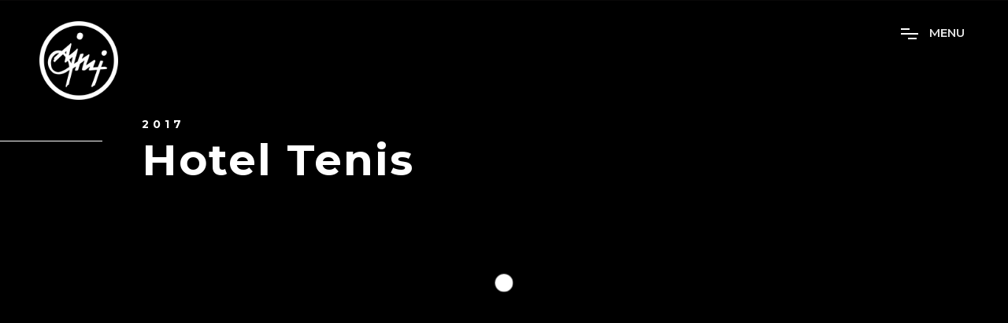

--- FILE ---
content_type: text/html; charset=utf-8
request_url: https://www.google.com/recaptcha/api2/anchor?ar=1&k=6LeLC40aAAAAAPeCuWU4IAd8zZT6DE6LcDDNHoKv&co=aHR0cHM6Ly93d3cuam1qYXJ0LmV1OjQ0Mw..&hl=en&v=N67nZn4AqZkNcbeMu4prBgzg&size=invisible&anchor-ms=20000&execute-ms=30000&cb=56p3bxxundsf
body_size: 48603
content:
<!DOCTYPE HTML><html dir="ltr" lang="en"><head><meta http-equiv="Content-Type" content="text/html; charset=UTF-8">
<meta http-equiv="X-UA-Compatible" content="IE=edge">
<title>reCAPTCHA</title>
<style type="text/css">
/* cyrillic-ext */
@font-face {
  font-family: 'Roboto';
  font-style: normal;
  font-weight: 400;
  font-stretch: 100%;
  src: url(//fonts.gstatic.com/s/roboto/v48/KFO7CnqEu92Fr1ME7kSn66aGLdTylUAMa3GUBHMdazTgWw.woff2) format('woff2');
  unicode-range: U+0460-052F, U+1C80-1C8A, U+20B4, U+2DE0-2DFF, U+A640-A69F, U+FE2E-FE2F;
}
/* cyrillic */
@font-face {
  font-family: 'Roboto';
  font-style: normal;
  font-weight: 400;
  font-stretch: 100%;
  src: url(//fonts.gstatic.com/s/roboto/v48/KFO7CnqEu92Fr1ME7kSn66aGLdTylUAMa3iUBHMdazTgWw.woff2) format('woff2');
  unicode-range: U+0301, U+0400-045F, U+0490-0491, U+04B0-04B1, U+2116;
}
/* greek-ext */
@font-face {
  font-family: 'Roboto';
  font-style: normal;
  font-weight: 400;
  font-stretch: 100%;
  src: url(//fonts.gstatic.com/s/roboto/v48/KFO7CnqEu92Fr1ME7kSn66aGLdTylUAMa3CUBHMdazTgWw.woff2) format('woff2');
  unicode-range: U+1F00-1FFF;
}
/* greek */
@font-face {
  font-family: 'Roboto';
  font-style: normal;
  font-weight: 400;
  font-stretch: 100%;
  src: url(//fonts.gstatic.com/s/roboto/v48/KFO7CnqEu92Fr1ME7kSn66aGLdTylUAMa3-UBHMdazTgWw.woff2) format('woff2');
  unicode-range: U+0370-0377, U+037A-037F, U+0384-038A, U+038C, U+038E-03A1, U+03A3-03FF;
}
/* math */
@font-face {
  font-family: 'Roboto';
  font-style: normal;
  font-weight: 400;
  font-stretch: 100%;
  src: url(//fonts.gstatic.com/s/roboto/v48/KFO7CnqEu92Fr1ME7kSn66aGLdTylUAMawCUBHMdazTgWw.woff2) format('woff2');
  unicode-range: U+0302-0303, U+0305, U+0307-0308, U+0310, U+0312, U+0315, U+031A, U+0326-0327, U+032C, U+032F-0330, U+0332-0333, U+0338, U+033A, U+0346, U+034D, U+0391-03A1, U+03A3-03A9, U+03B1-03C9, U+03D1, U+03D5-03D6, U+03F0-03F1, U+03F4-03F5, U+2016-2017, U+2034-2038, U+203C, U+2040, U+2043, U+2047, U+2050, U+2057, U+205F, U+2070-2071, U+2074-208E, U+2090-209C, U+20D0-20DC, U+20E1, U+20E5-20EF, U+2100-2112, U+2114-2115, U+2117-2121, U+2123-214F, U+2190, U+2192, U+2194-21AE, U+21B0-21E5, U+21F1-21F2, U+21F4-2211, U+2213-2214, U+2216-22FF, U+2308-230B, U+2310, U+2319, U+231C-2321, U+2336-237A, U+237C, U+2395, U+239B-23B7, U+23D0, U+23DC-23E1, U+2474-2475, U+25AF, U+25B3, U+25B7, U+25BD, U+25C1, U+25CA, U+25CC, U+25FB, U+266D-266F, U+27C0-27FF, U+2900-2AFF, U+2B0E-2B11, U+2B30-2B4C, U+2BFE, U+3030, U+FF5B, U+FF5D, U+1D400-1D7FF, U+1EE00-1EEFF;
}
/* symbols */
@font-face {
  font-family: 'Roboto';
  font-style: normal;
  font-weight: 400;
  font-stretch: 100%;
  src: url(//fonts.gstatic.com/s/roboto/v48/KFO7CnqEu92Fr1ME7kSn66aGLdTylUAMaxKUBHMdazTgWw.woff2) format('woff2');
  unicode-range: U+0001-000C, U+000E-001F, U+007F-009F, U+20DD-20E0, U+20E2-20E4, U+2150-218F, U+2190, U+2192, U+2194-2199, U+21AF, U+21E6-21F0, U+21F3, U+2218-2219, U+2299, U+22C4-22C6, U+2300-243F, U+2440-244A, U+2460-24FF, U+25A0-27BF, U+2800-28FF, U+2921-2922, U+2981, U+29BF, U+29EB, U+2B00-2BFF, U+4DC0-4DFF, U+FFF9-FFFB, U+10140-1018E, U+10190-1019C, U+101A0, U+101D0-101FD, U+102E0-102FB, U+10E60-10E7E, U+1D2C0-1D2D3, U+1D2E0-1D37F, U+1F000-1F0FF, U+1F100-1F1AD, U+1F1E6-1F1FF, U+1F30D-1F30F, U+1F315, U+1F31C, U+1F31E, U+1F320-1F32C, U+1F336, U+1F378, U+1F37D, U+1F382, U+1F393-1F39F, U+1F3A7-1F3A8, U+1F3AC-1F3AF, U+1F3C2, U+1F3C4-1F3C6, U+1F3CA-1F3CE, U+1F3D4-1F3E0, U+1F3ED, U+1F3F1-1F3F3, U+1F3F5-1F3F7, U+1F408, U+1F415, U+1F41F, U+1F426, U+1F43F, U+1F441-1F442, U+1F444, U+1F446-1F449, U+1F44C-1F44E, U+1F453, U+1F46A, U+1F47D, U+1F4A3, U+1F4B0, U+1F4B3, U+1F4B9, U+1F4BB, U+1F4BF, U+1F4C8-1F4CB, U+1F4D6, U+1F4DA, U+1F4DF, U+1F4E3-1F4E6, U+1F4EA-1F4ED, U+1F4F7, U+1F4F9-1F4FB, U+1F4FD-1F4FE, U+1F503, U+1F507-1F50B, U+1F50D, U+1F512-1F513, U+1F53E-1F54A, U+1F54F-1F5FA, U+1F610, U+1F650-1F67F, U+1F687, U+1F68D, U+1F691, U+1F694, U+1F698, U+1F6AD, U+1F6B2, U+1F6B9-1F6BA, U+1F6BC, U+1F6C6-1F6CF, U+1F6D3-1F6D7, U+1F6E0-1F6EA, U+1F6F0-1F6F3, U+1F6F7-1F6FC, U+1F700-1F7FF, U+1F800-1F80B, U+1F810-1F847, U+1F850-1F859, U+1F860-1F887, U+1F890-1F8AD, U+1F8B0-1F8BB, U+1F8C0-1F8C1, U+1F900-1F90B, U+1F93B, U+1F946, U+1F984, U+1F996, U+1F9E9, U+1FA00-1FA6F, U+1FA70-1FA7C, U+1FA80-1FA89, U+1FA8F-1FAC6, U+1FACE-1FADC, U+1FADF-1FAE9, U+1FAF0-1FAF8, U+1FB00-1FBFF;
}
/* vietnamese */
@font-face {
  font-family: 'Roboto';
  font-style: normal;
  font-weight: 400;
  font-stretch: 100%;
  src: url(//fonts.gstatic.com/s/roboto/v48/KFO7CnqEu92Fr1ME7kSn66aGLdTylUAMa3OUBHMdazTgWw.woff2) format('woff2');
  unicode-range: U+0102-0103, U+0110-0111, U+0128-0129, U+0168-0169, U+01A0-01A1, U+01AF-01B0, U+0300-0301, U+0303-0304, U+0308-0309, U+0323, U+0329, U+1EA0-1EF9, U+20AB;
}
/* latin-ext */
@font-face {
  font-family: 'Roboto';
  font-style: normal;
  font-weight: 400;
  font-stretch: 100%;
  src: url(//fonts.gstatic.com/s/roboto/v48/KFO7CnqEu92Fr1ME7kSn66aGLdTylUAMa3KUBHMdazTgWw.woff2) format('woff2');
  unicode-range: U+0100-02BA, U+02BD-02C5, U+02C7-02CC, U+02CE-02D7, U+02DD-02FF, U+0304, U+0308, U+0329, U+1D00-1DBF, U+1E00-1E9F, U+1EF2-1EFF, U+2020, U+20A0-20AB, U+20AD-20C0, U+2113, U+2C60-2C7F, U+A720-A7FF;
}
/* latin */
@font-face {
  font-family: 'Roboto';
  font-style: normal;
  font-weight: 400;
  font-stretch: 100%;
  src: url(//fonts.gstatic.com/s/roboto/v48/KFO7CnqEu92Fr1ME7kSn66aGLdTylUAMa3yUBHMdazQ.woff2) format('woff2');
  unicode-range: U+0000-00FF, U+0131, U+0152-0153, U+02BB-02BC, U+02C6, U+02DA, U+02DC, U+0304, U+0308, U+0329, U+2000-206F, U+20AC, U+2122, U+2191, U+2193, U+2212, U+2215, U+FEFF, U+FFFD;
}
/* cyrillic-ext */
@font-face {
  font-family: 'Roboto';
  font-style: normal;
  font-weight: 500;
  font-stretch: 100%;
  src: url(//fonts.gstatic.com/s/roboto/v48/KFO7CnqEu92Fr1ME7kSn66aGLdTylUAMa3GUBHMdazTgWw.woff2) format('woff2');
  unicode-range: U+0460-052F, U+1C80-1C8A, U+20B4, U+2DE0-2DFF, U+A640-A69F, U+FE2E-FE2F;
}
/* cyrillic */
@font-face {
  font-family: 'Roboto';
  font-style: normal;
  font-weight: 500;
  font-stretch: 100%;
  src: url(//fonts.gstatic.com/s/roboto/v48/KFO7CnqEu92Fr1ME7kSn66aGLdTylUAMa3iUBHMdazTgWw.woff2) format('woff2');
  unicode-range: U+0301, U+0400-045F, U+0490-0491, U+04B0-04B1, U+2116;
}
/* greek-ext */
@font-face {
  font-family: 'Roboto';
  font-style: normal;
  font-weight: 500;
  font-stretch: 100%;
  src: url(//fonts.gstatic.com/s/roboto/v48/KFO7CnqEu92Fr1ME7kSn66aGLdTylUAMa3CUBHMdazTgWw.woff2) format('woff2');
  unicode-range: U+1F00-1FFF;
}
/* greek */
@font-face {
  font-family: 'Roboto';
  font-style: normal;
  font-weight: 500;
  font-stretch: 100%;
  src: url(//fonts.gstatic.com/s/roboto/v48/KFO7CnqEu92Fr1ME7kSn66aGLdTylUAMa3-UBHMdazTgWw.woff2) format('woff2');
  unicode-range: U+0370-0377, U+037A-037F, U+0384-038A, U+038C, U+038E-03A1, U+03A3-03FF;
}
/* math */
@font-face {
  font-family: 'Roboto';
  font-style: normal;
  font-weight: 500;
  font-stretch: 100%;
  src: url(//fonts.gstatic.com/s/roboto/v48/KFO7CnqEu92Fr1ME7kSn66aGLdTylUAMawCUBHMdazTgWw.woff2) format('woff2');
  unicode-range: U+0302-0303, U+0305, U+0307-0308, U+0310, U+0312, U+0315, U+031A, U+0326-0327, U+032C, U+032F-0330, U+0332-0333, U+0338, U+033A, U+0346, U+034D, U+0391-03A1, U+03A3-03A9, U+03B1-03C9, U+03D1, U+03D5-03D6, U+03F0-03F1, U+03F4-03F5, U+2016-2017, U+2034-2038, U+203C, U+2040, U+2043, U+2047, U+2050, U+2057, U+205F, U+2070-2071, U+2074-208E, U+2090-209C, U+20D0-20DC, U+20E1, U+20E5-20EF, U+2100-2112, U+2114-2115, U+2117-2121, U+2123-214F, U+2190, U+2192, U+2194-21AE, U+21B0-21E5, U+21F1-21F2, U+21F4-2211, U+2213-2214, U+2216-22FF, U+2308-230B, U+2310, U+2319, U+231C-2321, U+2336-237A, U+237C, U+2395, U+239B-23B7, U+23D0, U+23DC-23E1, U+2474-2475, U+25AF, U+25B3, U+25B7, U+25BD, U+25C1, U+25CA, U+25CC, U+25FB, U+266D-266F, U+27C0-27FF, U+2900-2AFF, U+2B0E-2B11, U+2B30-2B4C, U+2BFE, U+3030, U+FF5B, U+FF5D, U+1D400-1D7FF, U+1EE00-1EEFF;
}
/* symbols */
@font-face {
  font-family: 'Roboto';
  font-style: normal;
  font-weight: 500;
  font-stretch: 100%;
  src: url(//fonts.gstatic.com/s/roboto/v48/KFO7CnqEu92Fr1ME7kSn66aGLdTylUAMaxKUBHMdazTgWw.woff2) format('woff2');
  unicode-range: U+0001-000C, U+000E-001F, U+007F-009F, U+20DD-20E0, U+20E2-20E4, U+2150-218F, U+2190, U+2192, U+2194-2199, U+21AF, U+21E6-21F0, U+21F3, U+2218-2219, U+2299, U+22C4-22C6, U+2300-243F, U+2440-244A, U+2460-24FF, U+25A0-27BF, U+2800-28FF, U+2921-2922, U+2981, U+29BF, U+29EB, U+2B00-2BFF, U+4DC0-4DFF, U+FFF9-FFFB, U+10140-1018E, U+10190-1019C, U+101A0, U+101D0-101FD, U+102E0-102FB, U+10E60-10E7E, U+1D2C0-1D2D3, U+1D2E0-1D37F, U+1F000-1F0FF, U+1F100-1F1AD, U+1F1E6-1F1FF, U+1F30D-1F30F, U+1F315, U+1F31C, U+1F31E, U+1F320-1F32C, U+1F336, U+1F378, U+1F37D, U+1F382, U+1F393-1F39F, U+1F3A7-1F3A8, U+1F3AC-1F3AF, U+1F3C2, U+1F3C4-1F3C6, U+1F3CA-1F3CE, U+1F3D4-1F3E0, U+1F3ED, U+1F3F1-1F3F3, U+1F3F5-1F3F7, U+1F408, U+1F415, U+1F41F, U+1F426, U+1F43F, U+1F441-1F442, U+1F444, U+1F446-1F449, U+1F44C-1F44E, U+1F453, U+1F46A, U+1F47D, U+1F4A3, U+1F4B0, U+1F4B3, U+1F4B9, U+1F4BB, U+1F4BF, U+1F4C8-1F4CB, U+1F4D6, U+1F4DA, U+1F4DF, U+1F4E3-1F4E6, U+1F4EA-1F4ED, U+1F4F7, U+1F4F9-1F4FB, U+1F4FD-1F4FE, U+1F503, U+1F507-1F50B, U+1F50D, U+1F512-1F513, U+1F53E-1F54A, U+1F54F-1F5FA, U+1F610, U+1F650-1F67F, U+1F687, U+1F68D, U+1F691, U+1F694, U+1F698, U+1F6AD, U+1F6B2, U+1F6B9-1F6BA, U+1F6BC, U+1F6C6-1F6CF, U+1F6D3-1F6D7, U+1F6E0-1F6EA, U+1F6F0-1F6F3, U+1F6F7-1F6FC, U+1F700-1F7FF, U+1F800-1F80B, U+1F810-1F847, U+1F850-1F859, U+1F860-1F887, U+1F890-1F8AD, U+1F8B0-1F8BB, U+1F8C0-1F8C1, U+1F900-1F90B, U+1F93B, U+1F946, U+1F984, U+1F996, U+1F9E9, U+1FA00-1FA6F, U+1FA70-1FA7C, U+1FA80-1FA89, U+1FA8F-1FAC6, U+1FACE-1FADC, U+1FADF-1FAE9, U+1FAF0-1FAF8, U+1FB00-1FBFF;
}
/* vietnamese */
@font-face {
  font-family: 'Roboto';
  font-style: normal;
  font-weight: 500;
  font-stretch: 100%;
  src: url(//fonts.gstatic.com/s/roboto/v48/KFO7CnqEu92Fr1ME7kSn66aGLdTylUAMa3OUBHMdazTgWw.woff2) format('woff2');
  unicode-range: U+0102-0103, U+0110-0111, U+0128-0129, U+0168-0169, U+01A0-01A1, U+01AF-01B0, U+0300-0301, U+0303-0304, U+0308-0309, U+0323, U+0329, U+1EA0-1EF9, U+20AB;
}
/* latin-ext */
@font-face {
  font-family: 'Roboto';
  font-style: normal;
  font-weight: 500;
  font-stretch: 100%;
  src: url(//fonts.gstatic.com/s/roboto/v48/KFO7CnqEu92Fr1ME7kSn66aGLdTylUAMa3KUBHMdazTgWw.woff2) format('woff2');
  unicode-range: U+0100-02BA, U+02BD-02C5, U+02C7-02CC, U+02CE-02D7, U+02DD-02FF, U+0304, U+0308, U+0329, U+1D00-1DBF, U+1E00-1E9F, U+1EF2-1EFF, U+2020, U+20A0-20AB, U+20AD-20C0, U+2113, U+2C60-2C7F, U+A720-A7FF;
}
/* latin */
@font-face {
  font-family: 'Roboto';
  font-style: normal;
  font-weight: 500;
  font-stretch: 100%;
  src: url(//fonts.gstatic.com/s/roboto/v48/KFO7CnqEu92Fr1ME7kSn66aGLdTylUAMa3yUBHMdazQ.woff2) format('woff2');
  unicode-range: U+0000-00FF, U+0131, U+0152-0153, U+02BB-02BC, U+02C6, U+02DA, U+02DC, U+0304, U+0308, U+0329, U+2000-206F, U+20AC, U+2122, U+2191, U+2193, U+2212, U+2215, U+FEFF, U+FFFD;
}
/* cyrillic-ext */
@font-face {
  font-family: 'Roboto';
  font-style: normal;
  font-weight: 900;
  font-stretch: 100%;
  src: url(//fonts.gstatic.com/s/roboto/v48/KFO7CnqEu92Fr1ME7kSn66aGLdTylUAMa3GUBHMdazTgWw.woff2) format('woff2');
  unicode-range: U+0460-052F, U+1C80-1C8A, U+20B4, U+2DE0-2DFF, U+A640-A69F, U+FE2E-FE2F;
}
/* cyrillic */
@font-face {
  font-family: 'Roboto';
  font-style: normal;
  font-weight: 900;
  font-stretch: 100%;
  src: url(//fonts.gstatic.com/s/roboto/v48/KFO7CnqEu92Fr1ME7kSn66aGLdTylUAMa3iUBHMdazTgWw.woff2) format('woff2');
  unicode-range: U+0301, U+0400-045F, U+0490-0491, U+04B0-04B1, U+2116;
}
/* greek-ext */
@font-face {
  font-family: 'Roboto';
  font-style: normal;
  font-weight: 900;
  font-stretch: 100%;
  src: url(//fonts.gstatic.com/s/roboto/v48/KFO7CnqEu92Fr1ME7kSn66aGLdTylUAMa3CUBHMdazTgWw.woff2) format('woff2');
  unicode-range: U+1F00-1FFF;
}
/* greek */
@font-face {
  font-family: 'Roboto';
  font-style: normal;
  font-weight: 900;
  font-stretch: 100%;
  src: url(//fonts.gstatic.com/s/roboto/v48/KFO7CnqEu92Fr1ME7kSn66aGLdTylUAMa3-UBHMdazTgWw.woff2) format('woff2');
  unicode-range: U+0370-0377, U+037A-037F, U+0384-038A, U+038C, U+038E-03A1, U+03A3-03FF;
}
/* math */
@font-face {
  font-family: 'Roboto';
  font-style: normal;
  font-weight: 900;
  font-stretch: 100%;
  src: url(//fonts.gstatic.com/s/roboto/v48/KFO7CnqEu92Fr1ME7kSn66aGLdTylUAMawCUBHMdazTgWw.woff2) format('woff2');
  unicode-range: U+0302-0303, U+0305, U+0307-0308, U+0310, U+0312, U+0315, U+031A, U+0326-0327, U+032C, U+032F-0330, U+0332-0333, U+0338, U+033A, U+0346, U+034D, U+0391-03A1, U+03A3-03A9, U+03B1-03C9, U+03D1, U+03D5-03D6, U+03F0-03F1, U+03F4-03F5, U+2016-2017, U+2034-2038, U+203C, U+2040, U+2043, U+2047, U+2050, U+2057, U+205F, U+2070-2071, U+2074-208E, U+2090-209C, U+20D0-20DC, U+20E1, U+20E5-20EF, U+2100-2112, U+2114-2115, U+2117-2121, U+2123-214F, U+2190, U+2192, U+2194-21AE, U+21B0-21E5, U+21F1-21F2, U+21F4-2211, U+2213-2214, U+2216-22FF, U+2308-230B, U+2310, U+2319, U+231C-2321, U+2336-237A, U+237C, U+2395, U+239B-23B7, U+23D0, U+23DC-23E1, U+2474-2475, U+25AF, U+25B3, U+25B7, U+25BD, U+25C1, U+25CA, U+25CC, U+25FB, U+266D-266F, U+27C0-27FF, U+2900-2AFF, U+2B0E-2B11, U+2B30-2B4C, U+2BFE, U+3030, U+FF5B, U+FF5D, U+1D400-1D7FF, U+1EE00-1EEFF;
}
/* symbols */
@font-face {
  font-family: 'Roboto';
  font-style: normal;
  font-weight: 900;
  font-stretch: 100%;
  src: url(//fonts.gstatic.com/s/roboto/v48/KFO7CnqEu92Fr1ME7kSn66aGLdTylUAMaxKUBHMdazTgWw.woff2) format('woff2');
  unicode-range: U+0001-000C, U+000E-001F, U+007F-009F, U+20DD-20E0, U+20E2-20E4, U+2150-218F, U+2190, U+2192, U+2194-2199, U+21AF, U+21E6-21F0, U+21F3, U+2218-2219, U+2299, U+22C4-22C6, U+2300-243F, U+2440-244A, U+2460-24FF, U+25A0-27BF, U+2800-28FF, U+2921-2922, U+2981, U+29BF, U+29EB, U+2B00-2BFF, U+4DC0-4DFF, U+FFF9-FFFB, U+10140-1018E, U+10190-1019C, U+101A0, U+101D0-101FD, U+102E0-102FB, U+10E60-10E7E, U+1D2C0-1D2D3, U+1D2E0-1D37F, U+1F000-1F0FF, U+1F100-1F1AD, U+1F1E6-1F1FF, U+1F30D-1F30F, U+1F315, U+1F31C, U+1F31E, U+1F320-1F32C, U+1F336, U+1F378, U+1F37D, U+1F382, U+1F393-1F39F, U+1F3A7-1F3A8, U+1F3AC-1F3AF, U+1F3C2, U+1F3C4-1F3C6, U+1F3CA-1F3CE, U+1F3D4-1F3E0, U+1F3ED, U+1F3F1-1F3F3, U+1F3F5-1F3F7, U+1F408, U+1F415, U+1F41F, U+1F426, U+1F43F, U+1F441-1F442, U+1F444, U+1F446-1F449, U+1F44C-1F44E, U+1F453, U+1F46A, U+1F47D, U+1F4A3, U+1F4B0, U+1F4B3, U+1F4B9, U+1F4BB, U+1F4BF, U+1F4C8-1F4CB, U+1F4D6, U+1F4DA, U+1F4DF, U+1F4E3-1F4E6, U+1F4EA-1F4ED, U+1F4F7, U+1F4F9-1F4FB, U+1F4FD-1F4FE, U+1F503, U+1F507-1F50B, U+1F50D, U+1F512-1F513, U+1F53E-1F54A, U+1F54F-1F5FA, U+1F610, U+1F650-1F67F, U+1F687, U+1F68D, U+1F691, U+1F694, U+1F698, U+1F6AD, U+1F6B2, U+1F6B9-1F6BA, U+1F6BC, U+1F6C6-1F6CF, U+1F6D3-1F6D7, U+1F6E0-1F6EA, U+1F6F0-1F6F3, U+1F6F7-1F6FC, U+1F700-1F7FF, U+1F800-1F80B, U+1F810-1F847, U+1F850-1F859, U+1F860-1F887, U+1F890-1F8AD, U+1F8B0-1F8BB, U+1F8C0-1F8C1, U+1F900-1F90B, U+1F93B, U+1F946, U+1F984, U+1F996, U+1F9E9, U+1FA00-1FA6F, U+1FA70-1FA7C, U+1FA80-1FA89, U+1FA8F-1FAC6, U+1FACE-1FADC, U+1FADF-1FAE9, U+1FAF0-1FAF8, U+1FB00-1FBFF;
}
/* vietnamese */
@font-face {
  font-family: 'Roboto';
  font-style: normal;
  font-weight: 900;
  font-stretch: 100%;
  src: url(//fonts.gstatic.com/s/roboto/v48/KFO7CnqEu92Fr1ME7kSn66aGLdTylUAMa3OUBHMdazTgWw.woff2) format('woff2');
  unicode-range: U+0102-0103, U+0110-0111, U+0128-0129, U+0168-0169, U+01A0-01A1, U+01AF-01B0, U+0300-0301, U+0303-0304, U+0308-0309, U+0323, U+0329, U+1EA0-1EF9, U+20AB;
}
/* latin-ext */
@font-face {
  font-family: 'Roboto';
  font-style: normal;
  font-weight: 900;
  font-stretch: 100%;
  src: url(//fonts.gstatic.com/s/roboto/v48/KFO7CnqEu92Fr1ME7kSn66aGLdTylUAMa3KUBHMdazTgWw.woff2) format('woff2');
  unicode-range: U+0100-02BA, U+02BD-02C5, U+02C7-02CC, U+02CE-02D7, U+02DD-02FF, U+0304, U+0308, U+0329, U+1D00-1DBF, U+1E00-1E9F, U+1EF2-1EFF, U+2020, U+20A0-20AB, U+20AD-20C0, U+2113, U+2C60-2C7F, U+A720-A7FF;
}
/* latin */
@font-face {
  font-family: 'Roboto';
  font-style: normal;
  font-weight: 900;
  font-stretch: 100%;
  src: url(//fonts.gstatic.com/s/roboto/v48/KFO7CnqEu92Fr1ME7kSn66aGLdTylUAMa3yUBHMdazQ.woff2) format('woff2');
  unicode-range: U+0000-00FF, U+0131, U+0152-0153, U+02BB-02BC, U+02C6, U+02DA, U+02DC, U+0304, U+0308, U+0329, U+2000-206F, U+20AC, U+2122, U+2191, U+2193, U+2212, U+2215, U+FEFF, U+FFFD;
}

</style>
<link rel="stylesheet" type="text/css" href="https://www.gstatic.com/recaptcha/releases/N67nZn4AqZkNcbeMu4prBgzg/styles__ltr.css">
<script nonce="4li5PxBVByse9aEDEsS5Gg" type="text/javascript">window['__recaptcha_api'] = 'https://www.google.com/recaptcha/api2/';</script>
<script type="text/javascript" src="https://www.gstatic.com/recaptcha/releases/N67nZn4AqZkNcbeMu4prBgzg/recaptcha__en.js" nonce="4li5PxBVByse9aEDEsS5Gg">
      
    </script></head>
<body><div id="rc-anchor-alert" class="rc-anchor-alert"></div>
<input type="hidden" id="recaptcha-token" value="[base64]">
<script type="text/javascript" nonce="4li5PxBVByse9aEDEsS5Gg">
      recaptcha.anchor.Main.init("[\x22ainput\x22,[\x22bgdata\x22,\x22\x22,\[base64]/[base64]/[base64]/bmV3IHJbeF0oY1swXSk6RT09Mj9uZXcgclt4XShjWzBdLGNbMV0pOkU9PTM/bmV3IHJbeF0oY1swXSxjWzFdLGNbMl0pOkU9PTQ/[base64]/[base64]/[base64]/[base64]/[base64]/[base64]/[base64]/[base64]\x22,\[base64]\\u003d\\u003d\x22,\[base64]/CgcKMFB9sw7DDocKFB0HCrMOEwobDvcOpw5bCksOuw403w6/[base64]/DtcO9wrwSWhLDhhwHMcOwSsOOw68TwrrCkcOxK8ORw7fDkWbDsSjColbCtHLDlMKSBEjDkwpnGlDChsOnwpvDl8Klwq/CpsOnwprDkCdXeCx1wqHDrxlUc2oSMGEpUsOxwqzClREAwp/Dnz1mwrBHRMKsNMOrwqXCi8OpRgnDhcKXEVIjwr3DicOHVCMFw49HY8Oqwp3DgMOTwqc7w6RRw5/Cl8KsGsO0K1EiLcOkwpgjwrDCucKXTMOXwrfDkVbDtsK7bMKIUcK0w4xbw4XDhT56w5LDnsOww5fDklHClcONdsK6CEVUMz4/ZxNYw5toc8KqCsO2w4DCrcORw7PDqw/DvsKuAmXCmkLCtsOnwp50Gx0gwr10w6Jow43CscOow5DDu8KZWcOIE3U6w4gQwrZowrQNw7/DsMObbRzCjMKdfmnCrybDswrDlMOlwqLCsMOMQcKyR8Orw5UpP8OGG8KAw4MRbmbDo2zDj8Ojw53Dt2ICN8KWw6wGQ0QTXzMNw4vCq1jCnWIwPmfDqULCj8KNw6HDhcOGw7nCm3hlwqbDoEHDocOEw47DvnV4w7VYIsOsw6LCl0knwp/DtMKKw75JwofDrlXDjE3DuGXCsMOfwo/Dgx7DlMKEXMOqWCvDjMOeXcK5MGFIZsKEf8OVw5rDm8Kda8KMwqXDj8K7UcORw6dlw4LDt8KSw7NoG0rCkMO2w4ZkWMOMTnbDqcO3MjzCsAMTd8OqFlzDnQ4YJcOQCcOoXsKtQWMadQwWw5/[base64]/w5fDpXBzEcO1e8KpLMKQw6vDn8OcBsK/HcKuwozCtgXDmUHClxTCnsKcwofCjcKVMkHDgAM9LcOswrjCuWhtSDFMU09yTcORwqZqCj8rCn5SwoAvw4oLw61pMcKHw4sOJMKXwqIkwpvDpcOUOkEyM0LCrXhxw4/[base64]/DgxfDm1szwrrDuWx+w6dcwq3ClkvDrS1xKXXDvcK0ZH3Dk2shw73DnyDCocOwScKnNyYiw5XChkzCvG1/wrjCpMOTI8ODE8O9wq3DosOyJURCM2DCssOoAmjCq8KeEsK3XsKVVX/CvV14wq/DuyHCggfDmTsbwoTDhsKUwo/Dox5VQ8KCwqwfNiVaw5sKw5I2UcK1w44XwpxVNnkhwoMaPsKQw4HDlMKDw6Y0d8O1w7vDk8O8wq8jDjDCnMKrVsKrNjDDmBFYwqTDqS/CpghewrfDkcKYE8KXCyPCm8K1w5UdKMKVw6jDizR5wogaJMORR8Oqw6LDucODN8KHwqAACsOBH8OiMmt+wq7DgQnDsBTDlDTCmVvCjz9/UG0GUmFewojDhMO4wplTWsKaYMKjw4XDs1nCl8KywocqN8KueHxdw4kPw5cuDcOeHCsGw5UkPMKjacOSdj/Crk9SdMODD0jDuBNED8OLRsOAwrh3OcOSeMOXaMOqw6M9fh84UhfCklPCtg3CuVV7LXbDg8KUwpvDlsO0GCXClhDCncO6w7LDghfDscO+w7lEVgfCsFZsG3zCp8KmZUxKw5DCksKCaUlDb8KhYn7Dt8Kwbl3DpMKpwqNzBHd5O8OoBcK/OTtJK3bDsHDCuCQ4w7jDosKkwoV9fRvCq1h4FMK/w7nCnRnCiUPCrsK6W8KXwrIyPsKnFWN9w5pNOMKdNyFswpvDr0obWl50w5rDjHU6wqMVw606enQxfMKKw5NYw6lgecKsw54yFsKdLsKsHjzDgsOkeBNGw6/Cq8OzXiokCx7DnMOBw400JRw1w7AQwoDDvcKNXsOWw54fw6DDonLDj8KiwrzDpsO4VsOYGsOTw5HDmcKvYsO/bcKkwoDDhzDDqkXCkFZzNQbDpMOSwonDvmnCg8O9wpcBwrbCuUYow6LDljE+RsKDdV/Dt2TDk37DjQLCusO5w65kB8O2RcOuPcO2JsKew5nDkcKTw4pDwotew5BjDUHCglPChcOUQcOXwpoSw6LDoQ3DqMKZXjIuZcKWaMK5IWvChsO5GQICDMODwpZ7KGvDrwpBw4MfXcKIFkwqw4/[base64]/CjWJ6Yk9QGcOrwpbDhHdjw5sLU8KwEMO7wrTDp0/Coz/CusOYVMO0EBbCisKvwr/ChnQWwqp5wrcbbMKKwq0kWDXCiFQ+fi1PaMKnwpPCritIFltVwoTCoMKJT8O+woPDpFnDtWTCrsOGwqI/STl/[base64]/CuMOdDMOhNMO8w60VwrbDvcORZMOIRsKxacKZeAfCuw95w4XDvMKsw5jDgTrCh8O4wrtuE3nDqXJrw5JCaEDCjAfDpsOkUlFyVMOVEsKHwpDCuBlUw5rCpx7DsSzDhsO+woMMfX/[base64]/[base64]/CgilWwpIWN8OhakxdwqTDtsOvH8KowrrCjltgCcOsclsaXcKddxLDosKhRVrDlMKnwqtiLMK5w47Dp8O7EV4PJxvCmEhxR8ObbSjCpMOGwqXClMOgKcKkw4tHdMKOWsKfejBIKDvDoTtaw6Mzw4LDpcOwJ8OkRcOWcXxqeDrCpwoDwq3CgU/DmD5PfU8uw7ZVAcKmw4ICYFvCkMOae8OjEMOPP8OWZn5gfh/DlXvDu8KCXMKuZcO5w7vDpUrCscKoQSRLP0nCgsKDTCkLNkY1FcK4w4nDmz3CiBvDvk0CwoEDw6bDiFzCqWpzb8KuwqvDlX/[base64]/P8KHc8KYwrHDlMOqwp8URcOsfcK1A8OZwrwww7RQaRdzewfCqcKiVBzDnsOqwo9lw6/Dq8OjaVvDplN7wpjCphxgKXUCIcKtIMOGc21qwr7Dm2ZGwqnCmQxZe8KIfQXCk8Oswqp+wq9twrsTw7PClsK/[base64]/DMO4Eg3DiVTDp8KGVsKHVWVGw5BnIAnDr8KIwqk0XsK2McK+w47DkFjCpQ/DmC9uJMOHMsKiwrnDjEfDhBdRK3vDviJnwrwQwqg9wrXCpjHDucKeNATChsO5wpdqJsKmwqbDgmDDvMKowpcLwpdQeMKgJMOUHsK8ZcKXQMO+c2vCmUnCgMOZw4DDpyPCsjI/w4Y5GFzDr8Kpw7vDv8OwdEzDgAfDm8KFw6jDnkF2WMKwwpVuw5DDhQDDr8KIwqkkwowxaH/[base64]/CqwEIK8KfZ8Kvwr3Dl1BHwqcCw5bDmMKAwpPCrSUxwrtRw7NLw5zDvF5+w6kGQwIOwrc+PMO4w6PDp3dLw74aCMO5wovDl8OTwr3DpkNadyUSNB/DmMKeJznDqUJrfMO8esKewoopwoDDl8O2AENfZ8KfOcOkFMOyw4U8wrfDvMOrZcOnB8OGw7tUYhFsw4MGwrlpdSVXBV/Cs8KTM07DksOlwoDCsgnCpMKIworDtQ8mVQMiw5jDssOuM0YZw7tcNR0jCjLDjwkuwqPDtcO6FE5iGDBLwrrDvgjClirCpcKmw7/[base64]/DrMOkwqB6e0Eaw7sYWGLDscKvWhcTUE1JVUhhahV2wrlywrnCrwtuw4EMw4RGw7cww6cLw4c6w7wyw4XDnVfCqxFWwq7CmB1HCzgwWmIbwrk5KFUjDmnDhsO9wrvDiGrDoFPDjS3Ct1drEFlBJsOvwpHDhGNaaMOcwqBow7/DiMKAw64Ew6EfPsOsSMOpPQfDq8OFw7t2BsKbwoFSwpzCgQvDrcO0L0rCsHIxRSTCmsOnaMKtw7dMw57Di8OFwpLCgcKmE8Kawph0w5jDpxXDtMOOw5DDkMK4wrIwwqlNNmJJwpYrKMK0O8O/wqcAw5vCnsOLw4QZGTbCp8O6w5DCrhzDl8O/BsOzw5vDssOrw4bDtMKCw7bChBpBIEsaJ8OySQ7Dgi7CjHEOX3gZfMOaw73DvsKfc8K8w5AbCsKXNsKmwrALwq4hecKTw6UJwobChHgWQFs4wrHCtG/DpcKLJW/Cq8KvwqJqwqrCqQPDmA0+w5RVAsK+wpIawr4wA0TClsKTw5Mowp3DsinCjElyAQLDnsOmNjczwockwp9rYSDDoirDpcKSw7l7w5zDqXkWw6YGwoNJOFbCjcKqwrYcw4M8w5JXw41tw4xlwrk0fRknwq/[base64]/CsGvCuSPDg3wuOA/CiMK2w5FaKMKBSR59w5svw5w1wo3DnwkxPMONw73DgsKvw77Dh8K6PsK0BMOGA8OfUsKhGsOYw4zCi8O0f8KgSkVQwr7Cr8KRFsKVR8OTXCPDhD3Ch8OKwqzCk8OzJiR7w5bDkMOmw7pxw6/Dn8K9wq/Dt8K4f0vDtH3Dt2bDg3bDsMKcPzPDuk0pZsOSw78REcOnSsO+w7gbwojDpVbDlQQbw6jCmsOiw6cidMKQOxgwJsOgGHnDuh7DkcOdZAMcY8KlYBkEwq9vR3LDlXM2MmzCkcO/wrUeD0fDvlLCj0HCuTBiw7MIw6rCgcKhw5rCrcK/w5zCokHDmsO5Xn7CncObfsKgwqMASMKMZMOIwpYJw6Q0ByHDpjLClU8pZcKgBEbCok/Dv1khKBB8w5xew4NCwoVMw5jDomHDvsKrw4g1dsKmJU/CqA4WwqDDl8O/b2VOdMOKGcOGYFjDt8KKHh1vw4hkGcKCcsO2H1RkacO8w4rDlwZAwrQpwq/DlVLCly7CoGUmZmrCpcOqwrPCi8KsaWPCvMOcSAAdGGYpw7vCisKmecKJFDTCrMOIMw1NUghaw4IxIcOTwpbCvcOOw5hhV8OzY14ww4vDnHhJMMOowrXCkHZ7Rwo6wqjDgMOOHsK2w7/CqSkmRsKEekPCsQjCg0BAw4cLDcOecMOdw4vCnzvDiHAZMsKuw7NhVMOPw7XDo8OIwoR+J008wpfCosOqUxUybhTCkAgjMMOeV8KgC0JPw4rDpgTDn8KIW8OxHsKXE8OORsKwGsOnw7l5w41lLDTClBwFFDrDkTfDjjIVwoMeMzdxeTMHOyXCm8K/U8OTKMKxw5/DsSHCgjrDnMO1wpzDoVxow4nCnMOHw4RdecOEWMK6wr7CvTzCsSzDoz8RO8KaYE7CuyFxHMOuwq0cw60HPcK0fzk5w5TCmSJsYANDw57DgsKEKRvCl8OUwprDv8OTw4gRJ0Ztwo7CgMKNw4NCA8Kpw7/Dt8K2AsKJw5PCucKwwoPCmGsObcKkwpRiwqVgY8KawpbCqsKtEirClcOjDCfCnMKPXS/DgcKQwo7CqFLCpRbCkMOxwq9vw43CpMKlBUnDlDbCsUPChsOZwqfDiAvDgm0Iw6wYPMOkU8OSw57DvyfDgDLDvB7DuhJ/IH0rwq1cwqfCrRhgSMOBcsORw5NXIBcqwpxGfVbDonLDnsOHw6fClMKVwrkLwo5/w5NQasO3w7Iqwq3Cr8KMw50BwqrChsKZXMKlSMOgAcOZETc5wrk0w7p+DsKFwoQ4RBbDocKnMsK6PQ7CiMK9wo/DmH7ChcK4w6Mzwpc6wpl0woLCvTJnO8KIbVlQK8KSw5xYNDYLwoPChTvClREVw6fCixLDu0HCsBdbw6RkwobDlk9uAkrDuFbCmcKww5Fhw4xlB8KUw5XDpnzDo8OxwoREw53DjcObwrPCvDDDrcO2w4xBRsK3XxPChsKUw7RTRz5Rw4YEEMO3w5/CnCHCtsKJw7bDjUvChMO5LFTDhWTCkgfCmSxtMMK7b8KRSsKqXsOEw7pydcOrREtew5lhG8KswofDjDkzQkNVSAQPw5rDtsOuw6RrUMK0NhUVLgRQOMOuJW9sAAdvMwlpwqY4YMOnw4krw7/DqMOywqN7VnpLPsK+wpx1wr3DvsOJQMO9S8OCw5/CksOAJlgYwrnDo8KPJsOHZsKkwqzCk8ODw4VselA+cMOQeixwe3Qww7jCmMKZXWdKcFJnIMKPwpJjwq1Mw6c+wrwDw6/DrWUnOsORw7gtS8OnwonDrAstw73DpV3CncKvVW/[base64]/wqozETBELC3Dq8KIVmTDqsOzwobCiGTCig/CjMO2JMKNw6l3wq/CgVpeEyUOw53CgwnDmMKqw5/CkEgJwrYHw51paMOhwq7DucKBOsOmwrAjw71gw5ZSQVVVQQbCjF/Cgk7Dj8OIQ8KfKXhXw6thK8KwdzMfwr3DkMKaRzHCi8KRJHBnecKWU8OWGGTDgEAQw61BPC/DiSkoNVXCpMKQMMKDw5nDkHdzw5wOw7VDwrnDuREuwqjDk8O/[base64]/CvWYAw57Cq2k1wpTDikjDgQkTw7TCtsOSwo9ZJQ/DhcOKwq0jLcOZV8KMw7gBN8OmPE8/UFvDpMKPd8OHP8ORHxRcd8OPbcKCTmRKMWnDiMOcw4ZsbsOAThM8HHFTw4zCvsOsSEfDkSvDkw3DuiTCsMKFwogsC8O5w4HCkDjCs8KxVBbDk1EaWAJBFcK8LsKSBxjDpQQFw4USUHfDrcK1w5bDkMOHOSZZw7vDoWJdEXfCqMKjw6/CosOEw5rDnsKMw4TDnMO3wrlydCvCmcKpLGcAO8Osw4Iqw7LDhsKTw5LDokbCjsKIwqPCpcOFwrEYfcKlByzDicKlVsKmWMOSw4jDkEl4w5Bnw4AIdMKZVBnDrcKVwr/CpVfDmMKOwrXCpMKsEiBww5bDocKewpjDrzxQw74BLsK7w4J9f8Omwq5qw6VAHWcHdhrDoGMERmsRw7hwwo/[base64]/w5dTwr3ChsKbBcKDwpLDnWJxWVEdXcOTVQ/[base64]/woLDrx9pNxIDGXnDpA9kFcOwbgDDsMOYwqZPbg1Owrc/wow/JHDChsKMfHp2F0NbwqnCpMOxVAjDt3/DpkcgS8OEeMKzwpg8wobCo8Ocwp3Cu8Ohw4ttBcKfwp92HsKSw4TCkkTChMOwwrzDgnBWw57Csk/CtiHChMOTZATDjWhcw7bCugRhwpzDgMKswoXChBXCtsKLw6xawpHCmGXCs8KgcF4vwofDnxbDn8KDU8K2TcO7HCnCs2pPeMKiesOxHw/CvMOaw6xRBGPDgEMmXMK7wrXDisKEBMOKEsOKCMKawrPCiXTDuDTDncKgZcKpwpdgwpbDnw9WdE7DoiXCj1FLdwxIwqrDv3bDuMOJFD/[base64]/DmcOGw6DCm8Kdw4FVDH3DrMKMw7zDl8OtIBMCK0XDvcOmwo09X8OqV8O+w5dXX8KMw5smwrbCv8Ogw53Do8KGwpHCn1fCiT/CpXTDkcOnT8K5NcOrMMOdwrTDmcOFDFbCrE9Lwowjwp45w7vCgMKHwotcwpLCiiQeXnR6wr0cw6rDnDvCogVTwrbCuQlQKUfDnFdwwq7CjxzDsMOHZUlBM8O6w63Cr8KSwrgrBsKKwqzCu2vCvSnDimUlw6RHaVp0w6Zgw7M2woEhScKAMDrCkMOZcB/DplXCmjzDoMKkZi4fw6nCusO1CyHDucK7H8KYwrgHLsOBw6NtG2RXSFIywofCn8O4IMO+w4PDu8OHUsOkw4RxK8O/LkLCsGDDqzTChcKQwo/[base64]/CssKoMsK8w63DqCbCtTXDlcKNOC4Zwq/[base64]/w4xhAcOSwrPCvSDDpcK7aC3CjV3DjsKSDcK8w5vCpsKCw4Udw5cvw7Aqw4AtwobDgXB2wq3CnMO7TmZSw7YQwoJiw4s0w4wCA8KrwrjCvixRGMKMfcO0w4/DicKwHAPCu3HCtsOlBcKdVmvCvMO/wrzDn8OyZCXDnm8XwpIxw6jChHVUwpwuZx/[base64]/wodDRyrDjcKMwqjDvF0Hw6nDqH0QKMKaawfDu8K4w7fDlcOMVD1jNcOWaHjCtChrw4zCmcOSccORw5PCsTjCtAnDgzPDkwXChcOdw73DusO8w7QuwqHDkHbDicKlOR9xw6FcwpDDvMOzwrvCtsOswohqwrPDr8KvNWbCpHnCmXFHCMO/csKEBG5WIgvDmX0lw6YtwoDDnGQqw54aw7tlLBPDncKzwqPDv8OTUcOIEcOXennDng3CgA3CjsOSMnLChMKwKR0/w4rClUbCncKFwqfDogPDkTsNwrwDQsOMcwokwoAyYBfCksKxwrxrw5ZpJw/[base64]/DrcODdsK7wp7DgAltZn7DpcKtw7nCnz3DtsOjS8OwJ8KdbW7DpsOiwpjDvMKXwoXDpsKvcz/DvwdOwqAGUsKJEMK9QijCgAoCJhcOwrXDilEMakNDYsKBXsKnwoRhwrRUTMKUCAvCiEzDkMK3bGPCgRsjRsOYw4TCi3rCpsK6w5o6Bz/CtsO8w5nDlV4IwqXCqWDDncK8wozCsSfDnXbChsKHw5JQIMOMAcKuw4FgRVvChEgvSMKowrU1wq/[base64]/wrdaw7HCn8OGTARlw5Bqw4nCmsK4LcK9w5REw6EJL8Ksw7UPwrXDjj9cHj5FwrwmwojDtMK1w7DCq0tSw7ZVw6bDgBbDk8O5woxDf8OTEmXCkW8iL0HDhsKOfcK0wotwAXPCtVlJdMO/[base64]/CiGLCosKbwr/DnzoQHMOuw63DiVLCriPCucK+UxTDv17Cs8KKcHvCgQcDYcKmw5fCmBYhWjXCgcKyw7oucF8cwoTDtSnCkUouIgZKw4/Ch1oYfkEeOg7CoQNuw6zDjQ/CvXbDjMOjwo3DrlJhw7Fwb8OZw7bDkcKOwo3DonUDw5R0w7HDhMOBBGY9w5fDu8Oaw5PDhAnCgMOHejZ5wqFnbBQVw4nDsiAdw796w6QFQsKiUlQmwrBPK8OFw4QOLcKzwr7DvMO0woQsw7LCpMOlZMKEw77DlcONbMOMbcKcw7Q3wp/DoR1SEFjCoEoMXzTDtcKDwrXDksOWw5vCrsOTwrXDvHQ/w7TCmMKPw6PDg2JGF8OzJTBMdhPDuR7DuETCscKTXsOUdTsvU8OKw4cPCsK/KcOvw60YX8Kaw4HDjsO4wq19Xy8zIUE8wpnCkVEiJsKuRH/DscODWQvDgTbChMOKw7o4w5HDtsOkwqoaTsKFw7gMwo/Cu3zCo8OmwoQTb8OGYhzCmsOqSxgWw7lFXDPDqcKWw7fCjsONwosMMMKIeTgmw4kqw6lzw5zDrz8NO8OSwo/DscOLw4TDhsKlwrHDiVwiwrrChsKCw6x8NMOmwpI7w7nCsWLCicKGw5HCsWEHwqxFwq/CmFXCsMKxwqZqW8ONwr3DvcOGbg/CjzxwwrrCozFSdcOOwo8HSF/Dr8KmWXvCl8OZWsKVU8OmKsK+Y1rCn8OmwqbCmcOpwoHCgBBHwrNVwpdSw4IMdcKBw6QiGl/Dl8OrbHrDuRt6BV8lEyzCocK4w5jCg8KnwoXDtW7ChiVjJ2zCgCJkTsKww77Ds8KewojCpsOuWsKtXRHCgsKmw74owpM6AcO8VsO0ecKkwqBDPQ9PN8OaWMOtwrDCnWVXBXXDuMOGHxFuQ8OxScOaFyxmO8KFw7hOw6lICEbCiW9Kwr/DtSl1bwtCw4/DusK+wogGJF3DpMO2wocuTE9xw58Qwo9fIsKOTw7Cu8OWwqPCtzsvFMOuwqomwqg/RsKKZcO+wpBnNkovH8KwwrzCvS/[base64]/[base64]/wp8ewpVyUcO2wozCjBZkwq15fl9ow6tXwrVxE8OaccO5w43CrcOtw5FUw4fCgMOVw6nDqMKGUGrCoQ/DtU07dAwnJkDCtcOQTcKBf8KEFMObMcO2f8OOAMObw6vDtgACScKZSUMIw7/CmR7ClcOawrHCpAzDohYkw7E9wqfCknwuwp3CkcK4wrHDj0HDkXfDvD3DnG0Ww7DCgGgLNcKVdRjDpsOIOsKmw5/CixQWe8KGPG/DuGLCsStlw61iw6bDsj7Dpk3CrE3CvggiR8OEMMOYEcOMZyHDhMOZwowew57DtcOuw4zDocK0wrTDn8K2wrLCosOZw74/V0lNaHvChcKqNH4rw54cw5FxwpbCsQnDu8OrGEzDsi7CuXXDjWVBN3bDpiIBKwJBwrh4w7I4anDDhMOUw5fDoMOYCxB8wpBbOcKsw5IqwplDSsK/w5LCmQ4YwpNRwpbDkANBw7J/[base64]/w7BGDcKdwpjCqsOPKsKaw7cNMMK/wqhxRWfDrDPDsMOsacO/a8O2wpzDlAIbfsODV8O/woF8w4RZw41sw4d8AsOsUEnCpH1Pw4FDHF04JGnCk8KQwr43aMKFw4LCvsOPw4Z5Zj59EsOJw6tgw7EEIBgqRUDCv8KsRHDDpsOGw7wFTBjDuMKowrHCgHLDi0PDr8KhQXPDoCxLLETDk8KmwrfCscKROMOoL3ctwqMMw63Dk8Obw4/[base64]/CtsOawrjDiUHDp8KoaUIHAlxxwpoJwrTDnzvDjVpjwrRXd3zCscKccMOuesKkwr3DisKQwo7ChgvDhWEPw7HDh8KZwrp7W8KeHnPCg8KoeV/DvS1ww7RHwr0pDB7CtWojw4HCscKywroEw787w7vCjk9yS8K+wp4hwplwwqojfCjCpxvDvyN+wqTCo8K8w7zDvHkhwp5xBF/DqBTDh8KsXcO3w5nDvjTCoMKuwr0KwrofwrhEI3TCiHsDKcO5wpsvGQvDgsOlwrtawq9/[base64]/DsVDDvUDCs8O7w7HDqsKcOsODNMKFw6NzOcKLwrUKw7HCtMOiVsOOwqbDk15uwq7DgRsKwoNbwq7CiBw1wovCtMOlwqpULMKFQMO8VhDCrDZOEUJ7BsO7X8KXw64YKUvDnk3CpXvDqcO8wpbDvCw9wqvDmlrCux/CtsKfEMOTcsKvw6nDtMOfS8KMw67CnsKgIcK6w6pLw7wTLsKcOMKteMOow5AAXV3CmcOZw7LDtGR4KELCgcObScOCwpokBcKSw6DDgsKAwovCq8KGwq3CnyzChcKDGMKofMKeBsOrwqsRD8O0wo8vw5xqw7A3eWrDlsKTbMOSJxLDhMKQw5rCs1Q/woAKIDUkwp/DmTzCk8Ocw5AQwqt7DXfCh8OMYsOueB0GHcOcw6zCvm/Cg1LCnMKkVcK2w6V9w67CrDo6w5cJwqnDmMOVZDw0w7FmbsKACcOFHzFIw6zDl8O4fRUrw4PCj15zwoNFF8K6w58/wqhVw7wjCMK6w7U/w78dYSBuccOQwrAnwoDCn1lQcGLDhxwFwr/[base64]/woXDicOTwqrCsyPChQM6QFIyw4LCq8K/[base64]/[base64]/w4dKcMKCwpt0woBid8OFw7A6w7wFeMOkw54mG8OqCsOYw5o8wophP8O6wpBObTBQLncHw49iFhjDoUMFwqXDi23DqcKxdTvCssKTwqDDvsOowqcbwpwqNz0+JyR3JsK5w6Y7XF4pwrpzacKlwpPDvsK1Sx3DuMK0w4lMMgzCnEIqw5ZZwpBGFcK/wrbCvD86dMOew5QVwrXCjjXCq8KCSsKgO8OvWGLDuBzCvsKIw5PCohciVcOaw57CtsO/HGrCu8OiwpEAwp/DvcObE8OQw4TCqMKtw7/[base64]/[base64]/[base64]/DumfDp8OzVUPCsMOYwqhwc8KWMmY5PsK9w7RFw73DlsKvwoLCoQ4ZfcOQw4vDgsKbwoB4wrRreMKXd0fDgzHDlcKFwr/DlcKlwq55w6PDv33CnCjClMOww6A5GXRWSAbCji/Dgl7Ct8Krwr/CjsO8OsKwM8Kww4hVEsKMw5REw4lIw4BBwrtiBMO9w4LCrBLCmsKeM1gZJ8KdwrTDkQVowrB2Y8KMGsOSXzzCqXtIC1bCtTM8w6kbYsKTAsKMw7/DhE7CmDrCpsO4XMOdwpXClnnCg1PCqE/ChzRhJMKDw7/CoygEwoxkw6PCnnlNAm0WEQIFw5/[base64]/CkcODwrXCuRB0w6R5w5DDlsKEwp/[base64]/CskTCpsK7w75gwoUaw7V5J3LDtsO+fAxkw4nDuMOHw591wp/DssOmwopidzF7w54Uw5HDsMKYf8Opwqh9RcKzw6RGL8OfwphRbw/Dh3XChxnDhcKUEcOmwqPDiS57wpQkw70fw4xJw41twoFFwp4IwrTCrS/CjDzDhz/CgF9Bwo5/[base64]/DuCrCkcONUcOfeHvDoFrCjFDDnRfCjsODCSNpwrZ4wrXDhcKGw63Dp0HClsOnw7fCq8OHeG3ClXzDo8OhAsK4asOAdsKEcMKBw4LDjsOew59neUHCvQ/Cl8OAQMKmw6LCucOePXYiQ8OMw5BbbyE9wp5NKDvCqsOcPcK/wqkVb8Khw4wnw7nDgsKRw6vClsOew6PCvsKWGh/DuHoYw7XDvAfChybCm8O4HsKTwoMvfMO1w4cxQMOSwpVPV1Y1w7sXwobCjsKkw5bDlcOaYRMpVsOowqHCvGzCpMOYRsKhwpHDo8Ogw5DCiAjDu8OswrofIcO/KnUhH8OMDXXDlXM4fsK5H8Kkwq0hGcOewpjCljchOUUnw70qwpvDucOQwozCs8KUYC9oYMKrw5AkwqXCiHVpXsKowpvCqMOxD2xcHsOawppowqHCgMOOJ2LDqh/Cs8KYw4Ncw4rDrcK/UMKvbgnDn8O8MnDDisKGw7XCncOXwrxDw5rCmMKMQcKsSMOfSl3DmsKUVsK8wo0AVltaw4bDssOzDkMfMsO1w65PwprCjMO/BMKgw7Ipw7QBY0dpw6FOw7JEBTN4w74HwrzCv8KMwq/CpcOiMkbDiETDqcOkwo4uwrN6w5kxw74Cwrlgwq3DlMOuQMKtbcOzeEUdwoLDusKxw5PCiMOFw6NRw63Ck8KoTRYlJMOJesOnI2JewpfDhMO1ccK0dzMXw4vCiUrClVN2HsKGRDFSwr7Cg8Ofw5/[base64]/[base64]/DtWTDv2xhwpNLFncERGQLwqYUwqTCnWJoHcKVwpBUTsKnw6PCqsOywrjCtyAVwqQMw4MFw7FmWgHChAkUZcO3w43DtibDsyBJAGHCssO/L8Ogw4vDtXbCq1RTw4MJwrjCpTTDtV7CksOZCcObwqUwLnfCjcOHP8K8RsKIcsONVMOxMcK9w5rCq0RFw55SYmkiwqRQwpA+b19gKsOXKMOkw7jDh8K1IHrCoStFUDvDkRrCnm/Cp8KYRMKzSFvDuydAK8K5wpXDnMKnw5AdeHlHwrQydxjCh0AtwrN4w6pGworCmVfDpMOtwqLDu13DjXVlw4zDrsKUYMOyMELDucKIw4w6w67CoU8PSsOTOsKywog8w7cmwr0pMMK+SxwgwqLDpsKKw5zCkU/CrsKZwrgkw48+WEs/wooRAnpcOsK3wqXDuHTCksO6JMOcwodlwoTDkhxYwpvDq8KLwoBkd8OTB8KDwqZvw5LDrcKhBMOmDicfwooLw4jCnsO3HMODwpvDg8KKworChy4kFMKHw5o2PyRPwoPCkwzDnhLCv8KlcGjCgTzCtcKDWzQUUSEdWMKmw49lw79YCA/Ds05Cw4/CrgJvwrLCpBXDlsOVZSBiwp8yWHMlw6VMRsOWQMKJw7I1CsKORnnDrHp4LEDDjsOLE8Kqb1Ufaz/[base64]/CtSHCjB0gWBckw6dZN8KzwpLCkcOIwrLDrsKXw4U5wrJsw69Ww6E9w5HCqHTCvsKTNMKeempHW8KrwpFtY8OBMQhyPcOOYyfDkBUGwoNoTsOnCH/CuW3CjsKAGcOtw4vDrGPDuA3DkR5nGMOaw6TCoUV+aF3CosKvFsOhw4Mxw6pjw53CqsKUHXIAUH9oEMKZfcObLMOuU8OkaW5RVzw3woxBZsOZeMKZY8KjwrDDv8OywqIzw6HDpEs3w4oJw7PCq8KoXsKRDEs0wo3CkTkaJmpOYVFjw4EcN8OMw5/DqWTDqWnCkRwVFcOKeMKXw6PDq8Oqej7Dj8OJV3vDq8KMOMORM30pH8O0w5XDj8KWwrTCvV3Cq8OXCsOWw4nDsMKtPMK0E8Kuw6dyH28+w6zCskXCucOrE0bDtXrCmWcVw6bDhSwLDsObwpHCsUXCjAkhw6tIwq/CrmHDokHDg3rDj8ONOMOJw4USacOEMg/DicO9w4/DrVAmN8OOwojDhy3CkVViD8KaKFrDq8KUfibCjzPCgsKUCcOhwqZRPzrCuRDDoDN9w6bDuXfDtMO+woEgHypxbg5oBAURHMOFw5QBUWjDisOjw7nDo8Ohw47DiEDDjMKAw63DrMOxwrciYnDDpUc7w4XDncO4XsO+wqrDhj/Dm389w5tSwoFySsK+wrrCgcOPFi1JCRTDuxpqwqzDhMO3w7BaaVnDhhM5wphFVsO4w4DCm3IVw5RxWMKRwqM+woUmeQlKwpQ9cRwbASzDl8OtwppqwojCtR59W8KUXcKjw6NNDjXCqwMow6YACsOxw6l/[base64]/DgMOrw5U3wqwFw5HDrMKtM8KEwrbDtk1gFG/CgsObwpBzw5Ejwq0fwrXCljQTRypEAER9HsO8FcOmcMKnwp/CgcKaacOYw7Nnwop9wqwLNwDCly8fVCbCqxHCscK+w47Cm30UccO4w6HDi8OMRMOxw47Cp09+w43CtG4Yw7FKDMKmLWrCtn9UZMOXOsKxLsKGw7YXwqMla8O+w4PCmsOVRHLCgsKUw5TCusK4w6JVwo8ZU1YSwqTDuUUqB8KhVcK9d8Ofw4ItfBbClhl6Pmt/wrfCisK8w5gvScKdBiNDLiIeZcOXfBs1NMOUYMOpRHlMHMK+w7rCjMKpwqPCo8OXNkvDosKuwrLCoRwlw6lxwqLDgkXDolbDi8K3w7PCh2gZUUJswo0QAgjDpCbCmDI9L3BPTcK/fsKPw5TCt2c/[base64]/wonCjMOYRQ47X8Ocw6vDiMOLwonCvsOmBDPClhPDvcOof8Klw7lcwrzCucORwoNNwrNMRi8Fw5nDlsOKAcOmwpJbwpDDvSnChwnClsObw67DhcOwVsKdwrAWwqnCtcOywqB/wofDugrDiBfCqEYSwqvCnEzCliFmDcKlHcO9w54Iwo7Dq8OQeMOhLQRvKcO4wrvCqsOyw7PDlsKcw5PDmsO/HsKGbRHDilHCj8ORwr3CpMK/[base64]/CukrCisOsw5Bpw4xJwpbCryXCrmM1FcOvw4rChsKJwo0OVcOnwrnDqcOLNhTDpCLDtT/Dug8Pa2vDnsOLwpZeFGDDnF5NH3Yfwqc5w5jCuBB7TcOiwrx6YMKnSzkvwqE5asKLwr0xwr9KNWNOVsO5wo9PYh3Ds8K8E8KMw7QgBsOTwqQObzTDrF3Clh/[base64]/[base64]/Cr8O6LcOZwoIXw43CuzXCjX/DulAfw7pAdsO/NXzDhsK+wrl9U8KjEEHCvhZEw4jDqsOHb8O1woFgIcOjwrpTXsOlw586T8KpAMO+bAhDwo/Dvg7DvsONIsKPwqTCv8O2wqBEw5rCuUrCscOvw63ColDCpcKKw7ZLwpvDrU9Uwr9NPmfCoMKBwrPDu3A3d8OpHcKwaFwnOFrDtMOGw4fCmcKJw69MwpfDvMKJfiQNw7/[base64]/CucKfw7LDi8K6R8Kyw6FSXgxVRMKqFVzDv2/[base64]/Cs0/CrsK3HMOTwqnDsCjDuMO0w5DDiXotw7nDkULCrsOGwq1qYsKpacOjw7LCkE5sJcK9wr4TKsOTw6dkwqNuf3htwq7ClcO4w685VcKJwoLClytiG8Oiw7IkdcKzwr8JBcO+woLDkWzCr8OSQMO5dUbCpCIZwq/Dv2PDg0wUw5NFFTc9fxZ6w7huPQYpw5/CnlAWOsKFWcKhKFxhNi/Cs8Kyw79mwrfDhE0cwozCuS51NsKVZcK/d0jCrW7DvsOpGMKEwq3CvcOpAcK6UsKuNhsHw65zwqfCqwVOa8Kgw7Q8wp/CrcKdHzbCk8OVwrZiCGnCvDh/woTDtH/DtsOGHcOXdsOlcsOvCB3Cm0I9McKDbsKHwprDg1AnIsOtw6NzADTDosO5wpDDpMOYLmNVw5jCtFvDsAczw6Qqw45ZwpbCuBNww65Ewqprw5DDmMKLw5VtFwtuNi5xWD7CvDvCgMO8w7Y4w4EUKsKbwqRfG2NTwoRewo/DlMKWwpsxB2fDosKyUMOgbcKhw7vDmMO2GxnDqCI2H8KmYMOGwr/[base64]/aloEwrd4H8KYU8K/wrLCsmTCtTjCgxHDr8Kvw6TDucK4JcO0McOewrlmw4wgSnNvPsKZF8OFwrZOcVA/[base64]/CpcOrw4LDnk3DjcOywoHDhT/CtsKnJMOKeXdrElzDljrDq8Kac8KHC8KQexNSfyZ8w6g1w5fCjcKUHMOHCMK8w6ZDGwhwwo16DRPDlAt7WljDrB3CoMKhwofDhcOCw5pPBBXDkcKCw43DtH9ZwoUGUcKww5/[base64]/DhlLDmMKOfFfDk8Ofw57CpkA3wrXCvcK9WsKhw7/DmlVbGlDCu8OWw7/Cg8KpZQtLRElqfcKSw6vCqcK2w5DDgFLDsC7CmcKqw4PDoAtxTcKYTcOAQmkPW8Oxwq4cwqY1QyrDucOAFGFnLsK8w6PCmToxwqpjTllgXRXCkT/[base64]/wrcuSMOXw6U5GDPCjMO9wrcjw5ASYMKjP8O6wp/CuMOhZypTcw3Cty/[base64]/w4HCpcK+wpHCvMOUw5Iawqx7w7/CmkbCvcO8wpjCgD/CocOswpomQMO2ESHCucKMBcK5SMOXwrHCh27Dt8KkYsKRWE0NwrbCqsKrw5gdXcKJw7fCik3DpsKyBMOaw7hMw6/Dt8OEwpzCiHIEw4odwovCpMOCOcO1w57Cg8KHE8OZCDEkwrtIwqFFwpnDuCvCrMOwCy0Tw6TDqcO/VSw7w5XCi8OowoUhw4DDsMOEw7PCgER4Ww/[base64]/DisOPKjTCkgDDvcKZTsKWKU1xb1hQe3TCgMKUw54Twpt/[base64]/Dh3DtWoxIsO9wo99w44VQlc7woVNcw7CpBDDisOBw7lNTsO6bxjDhMKxw73DojrDqsODw6LDo8KsTcO/PxTCs8Kxw4vCkTkYQmHDs0DDhDzDocKaflh6X8KyYcO1DEt7GwtxwqlOYwjDmGJhAiBzOcOWThbCjMOAwoXDohcZD8ObRiXCp0fDjcKxOjVcwq5zPXfDqCcWwqrCjkzDhcK/Wj/CocOcw4omLcOABcO8emPCgCIIwrXDigTCk8Kww7LDjsKEA0l4w4FYw7EpGMKXDMO6wqvCg2ZNw6TDpj9Tw63DpEXCo2kCwpMGVsO0RcKtwoc1LRbDsyMYM8KDCGHCgsOXw6JjwolOw5A4woTDgMK1w7fCnlfDsWxGDsOwF3gIS0PDpCR/wr3ChhLCi8KeQjt8w6tiFmt1woLCqcK3LRfCm2l3CsOKLsKoUcK2dMO/w4xGwrvCtnoIel/Cg2HDtnTDh0d2YcO/w5RuX8KMOE5Sw4zDhcKzHwAWbsOYIMKbwo/CqCbDlREuLiNMwp7CmnjDnmLDhWhOCwd9w6TCulLDn8Orw54yw49LXnhsw4EyCFBtMcOVw7Miw4sRwrN4woLCv8KTw7DDgEXDjTvDj8OVN2tBHU/ChMOjw7zChGDCrXZyICnDi8OWHcOzw7FRYcKDw7bDncKxIMKoI8OSwrE0w5lFw7hYwqbCoEvCkGcTT8KNw4RFw7MTd19mwp0+woXDoMKnw7HDs0F4fsKswoPCuXNnwonDucKmUcKKEVnDowXCjxbCksKxDRzDhMO3LcO/wphFSTxsSQ/Du8KBfm3Dtl0wfz18JQ/[base64]/DtR3DrwpEHBxGISLCssKtFRDCocKQOsK9E1NbP8KVw4ZVYMK1w7p1w7rCngXDmcKQWHnCkEjCpQ\\u003d\\u003d\x22],null,[\x22conf\x22,null,\x226LeLC40aAAAAAPeCuWU4IAd8zZT6DE6LcDDNHoKv\x22,0,null,null,null,0,[21,125,63,73,95,87,41,43,42,83,102,105,109,121],[7059694,678],0,null,null,null,null,0,null,0,null,700,1,null,0,\[base64]/76lBhnEnQkZnOKMAhnM8xEZ\x22,0,1,null,null,1,null,0,1,null,null,null,0],\x22https://www.jmjart.eu:443\x22,null,[3,1,1],null,null,null,1,3600,[\x22https://www.google.com/intl/en/policies/privacy/\x22,\x22https://www.google.com/intl/en/policies/terms/\x22],\x22LUfH8Bfs96LCQtAFEeaXN9DhxTZ4tE1cRa77mrJYycM\\u003d\x22,1,0,null,1,1769540615294,0,0,[62,186,183],null,[181,13],\x22RC-l_rtqqIJylytIg\x22,null,null,null,null,null,\x220dAFcWeA7Roie-x06hamrNAyIj1a2vNeWtu-Tg4yDK9mnK8br_ck_IB5bxsjF9tJ4ISkW1cnUq9tJq6iwTr7lZ8bldcIkup9NyCQ\x22,1769623415315]");
    </script></body></html>

--- FILE ---
content_type: text/css
request_url: https://www.jmjart.eu/wp-content/cache/wpfc-minified/7xwgp588/fj8jt.css
body_size: 54919
content:
@charset "UTF-8";
@charset "UTF-8";
html{box-sizing:border-box;-ms-overflow-style:scrollbar}*,::after,::before{box-sizing:inherit}.container{width:100%;padding-right:15px;padding-left:15px;margin-right:auto;margin-left:auto}@media (min-width:576px){.container{max-width:540px}}@media (min-width:768px){.container{max-width:720px}}@media (min-width:992px){.container{max-width:960px}}@media (min-width:1200px){.container{max-width:1140px}}.container-fluid{width:100%;padding-right:15px;padding-left:15px;margin-right:auto;margin-left:auto}.row{display:-ms-flexbox;display:flex;-ms-flex-wrap:wrap;flex-wrap:wrap;margin-right:-15px;margin-left:-15px}.no-gutters{margin-right:0;margin-left:0}.no-gutters>.col,.no-gutters>[class*=col-]{padding-right:0;padding-left:0}.col,.col-1,.col-10,.col-11,.col-12,.col-2,.col-3,.col-4,.col-5,.col-6,.col-7,.col-8,.col-9,.col-auto,.col-lg,.col-lg-1,.col-lg-10,.col-lg-11,.col-lg-12,.col-lg-2,.col-lg-3,.col-lg-4,.col-lg-5,.col-lg-6,.col-lg-7,.col-lg-8,.col-lg-9,.col-lg-auto,.col-md,.col-md-1,.col-md-10,.col-md-11,.col-md-12,.col-md-2,.col-md-3,.col-md-4,.col-md-5,.col-md-6,.col-md-7,.col-md-8,.col-md-9,.col-md-auto,.col-sm,.col-sm-1,.col-sm-10,.col-sm-11,.col-sm-12,.col-sm-2,.col-sm-3,.col-sm-4,.col-sm-5,.col-sm-6,.col-sm-7,.col-sm-8,.col-sm-9,.col-sm-auto,.col-xl,.col-xl-1,.col-xl-10,.col-xl-11,.col-xl-12,.col-xl-2,.col-xl-3,.col-xl-4,.col-xl-5,.col-xl-6,.col-xl-7,.col-xl-8,.col-xl-9,.col-xl-auto{position:relative;width:100%;padding-right:15px;padding-left:15px}.col{-ms-flex-preferred-size:0;flex-basis:0;-ms-flex-positive:1;flex-grow:1;max-width:100%}.col-auto{-ms-flex:0 0 auto;flex:0 0 auto;width:auto;max-width:100%}.col-1{-ms-flex:0 0 8.333333%;flex:0 0 8.333333%;max-width:8.333333%}.col-2{-ms-flex:0 0 16.666667%;flex:0 0 16.666667%;max-width:16.666667%}.col-3{-ms-flex:0 0 25%;flex:0 0 25%;max-width:25%}.col-4{-ms-flex:0 0 33.333333%;flex:0 0 33.333333%;max-width:33.333333%}.col-5{-ms-flex:0 0 41.666667%;flex:0 0 41.666667%;max-width:41.666667%}.col-6{-ms-flex:0 0 50%;flex:0 0 50%;max-width:50%}.col-7{-ms-flex:0 0 58.333333%;flex:0 0 58.333333%;max-width:58.333333%}.col-8{-ms-flex:0 0 66.666667%;flex:0 0 66.666667%;max-width:66.666667%}.col-9{-ms-flex:0 0 75%;flex:0 0 75%;max-width:75%}.col-10{-ms-flex:0 0 83.333333%;flex:0 0 83.333333%;max-width:83.333333%}.col-11{-ms-flex:0 0 91.666667%;flex:0 0 91.666667%;max-width:91.666667%}.col-12{-ms-flex:0 0 100%;flex:0 0 100%;max-width:100%}.order-first{-ms-flex-order:-1;order:-1}.order-last{-ms-flex-order:13;order:13}.order-0{-ms-flex-order:0;order:0}.order-1{-ms-flex-order:1;order:1}.order-2{-ms-flex-order:2;order:2}.order-3{-ms-flex-order:3;order:3}.order-4{-ms-flex-order:4;order:4}.order-5{-ms-flex-order:5;order:5}.order-6{-ms-flex-order:6;order:6}.order-7{-ms-flex-order:7;order:7}.order-8{-ms-flex-order:8;order:8}.order-9{-ms-flex-order:9;order:9}.order-10{-ms-flex-order:10;order:10}.order-11{-ms-flex-order:11;order:11}.order-12{-ms-flex-order:12;order:12}.offset-1{margin-left:8.333333%}.offset-2{margin-left:16.666667%}.offset-3{margin-left:25%}.offset-4{margin-left:33.333333%}.offset-5{margin-left:41.666667%}.offset-6{margin-left:50%}.offset-7{margin-left:58.333333%}.offset-8{margin-left:66.666667%}.offset-9{margin-left:75%}.offset-10{margin-left:83.333333%}.offset-11{margin-left:91.666667%}@media (min-width:576px){.col-sm{-ms-flex-preferred-size:0;flex-basis:0;-ms-flex-positive:1;flex-grow:1;max-width:100%}.col-sm-auto{-ms-flex:0 0 auto;flex:0 0 auto;width:auto;max-width:100%}.col-sm-1{-ms-flex:0 0 8.333333%;flex:0 0 8.333333%;max-width:8.333333%}.col-sm-2{-ms-flex:0 0 16.666667%;flex:0 0 16.666667%;max-width:16.666667%}.col-sm-3{-ms-flex:0 0 25%;flex:0 0 25%;max-width:25%}.col-sm-4{-ms-flex:0 0 33.333333%;flex:0 0 33.333333%;max-width:33.333333%}.col-sm-5{-ms-flex:0 0 41.666667%;flex:0 0 41.666667%;max-width:41.666667%}.col-sm-6{-ms-flex:0 0 50%;flex:0 0 50%;max-width:50%}.col-sm-7{-ms-flex:0 0 58.333333%;flex:0 0 58.333333%;max-width:58.333333%}.col-sm-8{-ms-flex:0 0 66.666667%;flex:0 0 66.666667%;max-width:66.666667%}.col-sm-9{-ms-flex:0 0 75%;flex:0 0 75%;max-width:75%}.col-sm-10{-ms-flex:0 0 83.333333%;flex:0 0 83.333333%;max-width:83.333333%}.col-sm-11{-ms-flex:0 0 91.666667%;flex:0 0 91.666667%;max-width:91.666667%}.col-sm-12{-ms-flex:0 0 100%;flex:0 0 100%;max-width:100%}.order-sm-first{-ms-flex-order:-1;order:-1}.order-sm-last{-ms-flex-order:13;order:13}.order-sm-0{-ms-flex-order:0;order:0}.order-sm-1{-ms-flex-order:1;order:1}.order-sm-2{-ms-flex-order:2;order:2}.order-sm-3{-ms-flex-order:3;order:3}.order-sm-4{-ms-flex-order:4;order:4}.order-sm-5{-ms-flex-order:5;order:5}.order-sm-6{-ms-flex-order:6;order:6}.order-sm-7{-ms-flex-order:7;order:7}.order-sm-8{-ms-flex-order:8;order:8}.order-sm-9{-ms-flex-order:9;order:9}.order-sm-10{-ms-flex-order:10;order:10}.order-sm-11{-ms-flex-order:11;order:11}.order-sm-12{-ms-flex-order:12;order:12}.offset-sm-0{margin-left:0}.offset-sm-1{margin-left:8.333333%}.offset-sm-2{margin-left:16.666667%}.offset-sm-3{margin-left:25%}.offset-sm-4{margin-left:33.333333%}.offset-sm-5{margin-left:41.666667%}.offset-sm-6{margin-left:50%}.offset-sm-7{margin-left:58.333333%}.offset-sm-8{margin-left:66.666667%}.offset-sm-9{margin-left:75%}.offset-sm-10{margin-left:83.333333%}.offset-sm-11{margin-left:91.666667%}}@media (min-width:768px){.col-md{-ms-flex-preferred-size:0;flex-basis:0;-ms-flex-positive:1;flex-grow:1;max-width:100%}.col-md-auto{-ms-flex:0 0 auto;flex:0 0 auto;width:auto;max-width:100%}.col-md-1{-ms-flex:0 0 8.333333%;flex:0 0 8.333333%;max-width:8.333333%}.col-md-2{-ms-flex:0 0 16.666667%;flex:0 0 16.666667%;max-width:16.666667%}.col-md-3{-ms-flex:0 0 25%;flex:0 0 25%;max-width:25%}.col-md-4{-ms-flex:0 0 33.333333%;flex:0 0 33.333333%;max-width:33.333333%}.col-md-5{-ms-flex:0 0 41.666667%;flex:0 0 41.666667%;max-width:41.666667%}.col-md-6{-ms-flex:0 0 50%;flex:0 0 50%;max-width:50%}.col-md-7{-ms-flex:0 0 58.333333%;flex:0 0 58.333333%;max-width:58.333333%}.col-md-8{-ms-flex:0 0 66.666667%;flex:0 0 66.666667%;max-width:66.666667%}.col-md-9{-ms-flex:0 0 75%;flex:0 0 75%;max-width:75%}.col-md-10{-ms-flex:0 0 83.333333%;flex:0 0 83.333333%;max-width:83.333333%}.col-md-11{-ms-flex:0 0 91.666667%;flex:0 0 91.666667%;max-width:91.666667%}.col-md-12{-ms-flex:0 0 100%;flex:0 0 100%;max-width:100%}.order-md-first{-ms-flex-order:-1;order:-1}.order-md-last{-ms-flex-order:13;order:13}.order-md-0{-ms-flex-order:0;order:0}.order-md-1{-ms-flex-order:1;order:1}.order-md-2{-ms-flex-order:2;order:2}.order-md-3{-ms-flex-order:3;order:3}.order-md-4{-ms-flex-order:4;order:4}.order-md-5{-ms-flex-order:5;order:5}.order-md-6{-ms-flex-order:6;order:6}.order-md-7{-ms-flex-order:7;order:7}.order-md-8{-ms-flex-order:8;order:8}.order-md-9{-ms-flex-order:9;order:9}.order-md-10{-ms-flex-order:10;order:10}.order-md-11{-ms-flex-order:11;order:11}.order-md-12{-ms-flex-order:12;order:12}.offset-md-0{margin-left:0}.offset-md-1{margin-left:8.333333%}.offset-md-2{margin-left:16.666667%}.offset-md-3{margin-left:25%}.offset-md-4{margin-left:33.333333%}.offset-md-5{margin-left:41.666667%}.offset-md-6{margin-left:50%}.offset-md-7{margin-left:58.333333%}.offset-md-8{margin-left:66.666667%}.offset-md-9{margin-left:75%}.offset-md-10{margin-left:83.333333%}.offset-md-11{margin-left:91.666667%}}@media (min-width:992px){.col-lg{-ms-flex-preferred-size:0;flex-basis:0;-ms-flex-positive:1;flex-grow:1;max-width:100%}.col-lg-auto{-ms-flex:0 0 auto;flex:0 0 auto;width:auto;max-width:100%}.col-lg-1{-ms-flex:0 0 8.333333%;flex:0 0 8.333333%;max-width:8.333333%}.col-lg-2{-ms-flex:0 0 16.666667%;flex:0 0 16.666667%;max-width:16.666667%}.col-lg-3{-ms-flex:0 0 25%;flex:0 0 25%;max-width:25%}.col-lg-4{-ms-flex:0 0 33.333333%;flex:0 0 33.333333%;max-width:33.333333%}.col-lg-5{-ms-flex:0 0 41.666667%;flex:0 0 41.666667%;max-width:41.666667%}.col-lg-6{-ms-flex:0 0 50%;flex:0 0 50%;max-width:50%}.col-lg-7{-ms-flex:0 0 58.333333%;flex:0 0 58.333333%;max-width:58.333333%}.col-lg-8{-ms-flex:0 0 66.666667%;flex:0 0 66.666667%;max-width:66.666667%}.col-lg-9{-ms-flex:0 0 75%;flex:0 0 75%;max-width:75%}.col-lg-10{-ms-flex:0 0 83.333333%;flex:0 0 83.333333%;max-width:83.333333%}.col-lg-11{-ms-flex:0 0 91.666667%;flex:0 0 91.666667%;max-width:91.666667%}.col-lg-12{-ms-flex:0 0 100%;flex:0 0 100%;max-width:100%}.order-lg-first{-ms-flex-order:-1;order:-1}.order-lg-last{-ms-flex-order:13;order:13}.order-lg-0{-ms-flex-order:0;order:0}.order-lg-1{-ms-flex-order:1;order:1}.order-lg-2{-ms-flex-order:2;order:2}.order-lg-3{-ms-flex-order:3;order:3}.order-lg-4{-ms-flex-order:4;order:4}.order-lg-5{-ms-flex-order:5;order:5}.order-lg-6{-ms-flex-order:6;order:6}.order-lg-7{-ms-flex-order:7;order:7}.order-lg-8{-ms-flex-order:8;order:8}.order-lg-9{-ms-flex-order:9;order:9}.order-lg-10{-ms-flex-order:10;order:10}.order-lg-11{-ms-flex-order:11;order:11}.order-lg-12{-ms-flex-order:12;order:12}.offset-lg-0{margin-left:0}.offset-lg-1{margin-left:8.333333%}.offset-lg-2{margin-left:16.666667%}.offset-lg-3{margin-left:25%}.offset-lg-4{margin-left:33.333333%}.offset-lg-5{margin-left:41.666667%}.offset-lg-6{margin-left:50%}.offset-lg-7{margin-left:58.333333%}.offset-lg-8{margin-left:66.666667%}.offset-lg-9{margin-left:75%}.offset-lg-10{margin-left:83.333333%}.offset-lg-11{margin-left:91.666667%}}@media (min-width:1200px){.col-xl{-ms-flex-preferred-size:0;flex-basis:0;-ms-flex-positive:1;flex-grow:1;max-width:100%}.col-xl-auto{-ms-flex:0 0 auto;flex:0 0 auto;width:auto;max-width:100%}.col-xl-1{-ms-flex:0 0 8.333333%;flex:0 0 8.333333%;max-width:8.333333%}.col-xl-2{-ms-flex:0 0 16.666667%;flex:0 0 16.666667%;max-width:16.666667%}.col-xl-3{-ms-flex:0 0 25%;flex:0 0 25%;max-width:25%}.col-xl-4{-ms-flex:0 0 33.333333%;flex:0 0 33.333333%;max-width:33.333333%}.col-xl-5{-ms-flex:0 0 41.666667%;flex:0 0 41.666667%;max-width:41.666667%}.col-xl-6{-ms-flex:0 0 50%;flex:0 0 50%;max-width:50%}.col-xl-7{-ms-flex:0 0 58.333333%;flex:0 0 58.333333%;max-width:58.333333%}.col-xl-8{-ms-flex:0 0 66.666667%;flex:0 0 66.666667%;max-width:66.666667%}.col-xl-9{-ms-flex:0 0 75%;flex:0 0 75%;max-width:75%}.col-xl-10{-ms-flex:0 0 83.333333%;flex:0 0 83.333333%;max-width:83.333333%}.col-xl-11{-ms-flex:0 0 91.666667%;flex:0 0 91.666667%;max-width:91.666667%}.col-xl-12{-ms-flex:0 0 100%;flex:0 0 100%;max-width:100%}.order-xl-first{-ms-flex-order:-1;order:-1}.order-xl-last{-ms-flex-order:13;order:13}.order-xl-0{-ms-flex-order:0;order:0}.order-xl-1{-ms-flex-order:1;order:1}.order-xl-2{-ms-flex-order:2;order:2}.order-xl-3{-ms-flex-order:3;order:3}.order-xl-4{-ms-flex-order:4;order:4}.order-xl-5{-ms-flex-order:5;order:5}.order-xl-6{-ms-flex-order:6;order:6}.order-xl-7{-ms-flex-order:7;order:7}.order-xl-8{-ms-flex-order:8;order:8}.order-xl-9{-ms-flex-order:9;order:9}.order-xl-10{-ms-flex-order:10;order:10}.order-xl-11{-ms-flex-order:11;order:11}.order-xl-12{-ms-flex-order:12;order:12}.offset-xl-0{margin-left:0}.offset-xl-1{margin-left:8.333333%}.offset-xl-2{margin-left:16.666667%}.offset-xl-3{margin-left:25%}.offset-xl-4{margin-left:33.333333%}.offset-xl-5{margin-left:41.666667%}.offset-xl-6{margin-left:50%}.offset-xl-7{margin-left:58.333333%}.offset-xl-8{margin-left:66.666667%}.offset-xl-9{margin-left:75%}.offset-xl-10{margin-left:83.333333%}.offset-xl-11{margin-left:91.666667%}}.d-none{display:none!important}.d-inline{display:inline!important}.d-inline-block{display:inline-block!important}.d-block{display:block!important}.d-table{display:table!important}.d-table-row{display:table-row!important}.d-table-cell{display:table-cell!important}.d-flex{display:-ms-flexbox!important;display:flex!important}.d-inline-flex{display:-ms-inline-flexbox!important;display:inline-flex!important}@media (min-width:576px){.d-sm-none{display:none!important}.d-sm-inline{display:inline!important}.d-sm-inline-block{display:inline-block!important}.d-sm-block{display:block!important}.d-sm-table{display:table!important}.d-sm-table-row{display:table-row!important}.d-sm-table-cell{display:table-cell!important}.d-sm-flex{display:-ms-flexbox!important;display:flex!important}.d-sm-inline-flex{display:-ms-inline-flexbox!important;display:inline-flex!important}}@media (min-width:768px){.d-md-none{display:none!important}.d-md-inline{display:inline!important}.d-md-inline-block{display:inline-block!important}.d-md-block{display:block!important}.d-md-table{display:table!important}.d-md-table-row{display:table-row!important}.d-md-table-cell{display:table-cell!important}.d-md-flex{display:-ms-flexbox!important;display:flex!important}.d-md-inline-flex{display:-ms-inline-flexbox!important;display:inline-flex!important}}@media (min-width:992px){.d-lg-none{display:none!important}.d-lg-inline{display:inline!important}.d-lg-inline-block{display:inline-block!important}.d-lg-block{display:block!important}.d-lg-table{display:table!important}.d-lg-table-row{display:table-row!important}.d-lg-table-cell{display:table-cell!important}.d-lg-flex{display:-ms-flexbox!important;display:flex!important}.d-lg-inline-flex{display:-ms-inline-flexbox!important;display:inline-flex!important}}@media (min-width:1200px){.d-xl-none{display:none!important}.d-xl-inline{display:inline!important}.d-xl-inline-block{display:inline-block!important}.d-xl-block{display:block!important}.d-xl-table{display:table!important}.d-xl-table-row{display:table-row!important}.d-xl-table-cell{display:table-cell!important}.d-xl-flex{display:-ms-flexbox!important;display:flex!important}.d-xl-inline-flex{display:-ms-inline-flexbox!important;display:inline-flex!important}}@media print{.d-print-none{display:none!important}.d-print-inline{display:inline!important}.d-print-inline-block{display:inline-block!important}.d-print-block{display:block!important}.d-print-table{display:table!important}.d-print-table-row{display:table-row!important}.d-print-table-cell{display:table-cell!important}.d-print-flex{display:-ms-flexbox!important;display:flex!important}.d-print-inline-flex{display:-ms-inline-flexbox!important;display:inline-flex!important}}.flex-row{-ms-flex-direction:row!important;flex-direction:row!important}.flex-column{-ms-flex-direction:column!important;flex-direction:column!important}.flex-row-reverse{-ms-flex-direction:row-reverse!important;flex-direction:row-reverse!important}.flex-column-reverse{-ms-flex-direction:column-reverse!important;flex-direction:column-reverse!important}.flex-wrap{-ms-flex-wrap:wrap!important;flex-wrap:wrap!important}.flex-nowrap{-ms-flex-wrap:nowrap!important;flex-wrap:nowrap!important}.flex-wrap-reverse{-ms-flex-wrap:wrap-reverse!important;flex-wrap:wrap-reverse!important}.flex-fill{-ms-flex:1 1 auto!important;flex:1 1 auto!important}.flex-grow-0{-ms-flex-positive:0!important;flex-grow:0!important}.flex-grow-1{-ms-flex-positive:1!important;flex-grow:1!important}.flex-shrink-0{-ms-flex-negative:0!important;flex-shrink:0!important}.flex-shrink-1{-ms-flex-negative:1!important;flex-shrink:1!important}.justify-content-start{-ms-flex-pack:start!important;justify-content:flex-start!important}.justify-content-end{-ms-flex-pack:end!important;justify-content:flex-end!important}.justify-content-center{-ms-flex-pack:center!important;justify-content:center!important}.justify-content-between{-ms-flex-pack:justify!important;justify-content:space-between!important}.justify-content-around{-ms-flex-pack:distribute!important;justify-content:space-around!important}.align-items-start{-ms-flex-align:start!important;align-items:flex-start!important}.align-items-end{-ms-flex-align:end!important;align-items:flex-end!important}.align-items-center{-ms-flex-align:center!important;align-items:center!important}.align-items-baseline{-ms-flex-align:baseline!important;align-items:baseline!important}.align-items-stretch{-ms-flex-align:stretch!important;align-items:stretch!important}.align-content-start{-ms-flex-line-pack:start!important;align-content:flex-start!important}.align-content-end{-ms-flex-line-pack:end!important;align-content:flex-end!important}.align-content-center{-ms-flex-line-pack:center!important;align-content:center!important}.align-content-between{-ms-flex-line-pack:justify!important;align-content:space-between!important}.align-content-around{-ms-flex-line-pack:distribute!important;align-content:space-around!important}.align-content-stretch{-ms-flex-line-pack:stretch!important;align-content:stretch!important}.align-self-auto{-ms-flex-item-align:auto!important;align-self:auto!important}.align-self-start{-ms-flex-item-align:start!important;align-self:flex-start!important}.align-self-end{-ms-flex-item-align:end!important;align-self:flex-end!important}.align-self-center{-ms-flex-item-align:center!important;align-self:center!important}.align-self-baseline{-ms-flex-item-align:baseline!important;align-self:baseline!important}.align-self-stretch{-ms-flex-item-align:stretch!important;align-self:stretch!important}@media (min-width:576px){.flex-sm-row{-ms-flex-direction:row!important;flex-direction:row!important}.flex-sm-column{-ms-flex-direction:column!important;flex-direction:column!important}.flex-sm-row-reverse{-ms-flex-direction:row-reverse!important;flex-direction:row-reverse!important}.flex-sm-column-reverse{-ms-flex-direction:column-reverse!important;flex-direction:column-reverse!important}.flex-sm-wrap{-ms-flex-wrap:wrap!important;flex-wrap:wrap!important}.flex-sm-nowrap{-ms-flex-wrap:nowrap!important;flex-wrap:nowrap!important}.flex-sm-wrap-reverse{-ms-flex-wrap:wrap-reverse!important;flex-wrap:wrap-reverse!important}.flex-sm-fill{-ms-flex:1 1 auto!important;flex:1 1 auto!important}.flex-sm-grow-0{-ms-flex-positive:0!important;flex-grow:0!important}.flex-sm-grow-1{-ms-flex-positive:1!important;flex-grow:1!important}.flex-sm-shrink-0{-ms-flex-negative:0!important;flex-shrink:0!important}.flex-sm-shrink-1{-ms-flex-negative:1!important;flex-shrink:1!important}.justify-content-sm-start{-ms-flex-pack:start!important;justify-content:flex-start!important}.justify-content-sm-end{-ms-flex-pack:end!important;justify-content:flex-end!important}.justify-content-sm-center{-ms-flex-pack:center!important;justify-content:center!important}.justify-content-sm-between{-ms-flex-pack:justify!important;justify-content:space-between!important}.justify-content-sm-around{-ms-flex-pack:distribute!important;justify-content:space-around!important}.align-items-sm-start{-ms-flex-align:start!important;align-items:flex-start!important}.align-items-sm-end{-ms-flex-align:end!important;align-items:flex-end!important}.align-items-sm-center{-ms-flex-align:center!important;align-items:center!important}.align-items-sm-baseline{-ms-flex-align:baseline!important;align-items:baseline!important}.align-items-sm-stretch{-ms-flex-align:stretch!important;align-items:stretch!important}.align-content-sm-start{-ms-flex-line-pack:start!important;align-content:flex-start!important}.align-content-sm-end{-ms-flex-line-pack:end!important;align-content:flex-end!important}.align-content-sm-center{-ms-flex-line-pack:center!important;align-content:center!important}.align-content-sm-between{-ms-flex-line-pack:justify!important;align-content:space-between!important}.align-content-sm-around{-ms-flex-line-pack:distribute!important;align-content:space-around!important}.align-content-sm-stretch{-ms-flex-line-pack:stretch!important;align-content:stretch!important}.align-self-sm-auto{-ms-flex-item-align:auto!important;align-self:auto!important}.align-self-sm-start{-ms-flex-item-align:start!important;align-self:flex-start!important}.align-self-sm-end{-ms-flex-item-align:end!important;align-self:flex-end!important}.align-self-sm-center{-ms-flex-item-align:center!important;align-self:center!important}.align-self-sm-baseline{-ms-flex-item-align:baseline!important;align-self:baseline!important}.align-self-sm-stretch{-ms-flex-item-align:stretch!important;align-self:stretch!important}}@media (min-width:768px){.flex-md-row{-ms-flex-direction:row!important;flex-direction:row!important}.flex-md-column{-ms-flex-direction:column!important;flex-direction:column!important}.flex-md-row-reverse{-ms-flex-direction:row-reverse!important;flex-direction:row-reverse!important}.flex-md-column-reverse{-ms-flex-direction:column-reverse!important;flex-direction:column-reverse!important}.flex-md-wrap{-ms-flex-wrap:wrap!important;flex-wrap:wrap!important}.flex-md-nowrap{-ms-flex-wrap:nowrap!important;flex-wrap:nowrap!important}.flex-md-wrap-reverse{-ms-flex-wrap:wrap-reverse!important;flex-wrap:wrap-reverse!important}.flex-md-fill{-ms-flex:1 1 auto!important;flex:1 1 auto!important}.flex-md-grow-0{-ms-flex-positive:0!important;flex-grow:0!important}.flex-md-grow-1{-ms-flex-positive:1!important;flex-grow:1!important}.flex-md-shrink-0{-ms-flex-negative:0!important;flex-shrink:0!important}.flex-md-shrink-1{-ms-flex-negative:1!important;flex-shrink:1!important}.justify-content-md-start{-ms-flex-pack:start!important;justify-content:flex-start!important}.justify-content-md-end{-ms-flex-pack:end!important;justify-content:flex-end!important}.justify-content-md-center{-ms-flex-pack:center!important;justify-content:center!important}.justify-content-md-between{-ms-flex-pack:justify!important;justify-content:space-between!important}.justify-content-md-around{-ms-flex-pack:distribute!important;justify-content:space-around!important}.align-items-md-start{-ms-flex-align:start!important;align-items:flex-start!important}.align-items-md-end{-ms-flex-align:end!important;align-items:flex-end!important}.align-items-md-center{-ms-flex-align:center!important;align-items:center!important}.align-items-md-baseline{-ms-flex-align:baseline!important;align-items:baseline!important}.align-items-md-stretch{-ms-flex-align:stretch!important;align-items:stretch!important}.align-content-md-start{-ms-flex-line-pack:start!important;align-content:flex-start!important}.align-content-md-end{-ms-flex-line-pack:end!important;align-content:flex-end!important}.align-content-md-center{-ms-flex-line-pack:center!important;align-content:center!important}.align-content-md-between{-ms-flex-line-pack:justify!important;align-content:space-between!important}.align-content-md-around{-ms-flex-line-pack:distribute!important;align-content:space-around!important}.align-content-md-stretch{-ms-flex-line-pack:stretch!important;align-content:stretch!important}.align-self-md-auto{-ms-flex-item-align:auto!important;align-self:auto!important}.align-self-md-start{-ms-flex-item-align:start!important;align-self:flex-start!important}.align-self-md-end{-ms-flex-item-align:end!important;align-self:flex-end!important}.align-self-md-center{-ms-flex-item-align:center!important;align-self:center!important}.align-self-md-baseline{-ms-flex-item-align:baseline!important;align-self:baseline!important}.align-self-md-stretch{-ms-flex-item-align:stretch!important;align-self:stretch!important}}@media (min-width:992px){.flex-lg-row{-ms-flex-direction:row!important;flex-direction:row!important}.flex-lg-column{-ms-flex-direction:column!important;flex-direction:column!important}.flex-lg-row-reverse{-ms-flex-direction:row-reverse!important;flex-direction:row-reverse!important}.flex-lg-column-reverse{-ms-flex-direction:column-reverse!important;flex-direction:column-reverse!important}.flex-lg-wrap{-ms-flex-wrap:wrap!important;flex-wrap:wrap!important}.flex-lg-nowrap{-ms-flex-wrap:nowrap!important;flex-wrap:nowrap!important}.flex-lg-wrap-reverse{-ms-flex-wrap:wrap-reverse!important;flex-wrap:wrap-reverse!important}.flex-lg-fill{-ms-flex:1 1 auto!important;flex:1 1 auto!important}.flex-lg-grow-0{-ms-flex-positive:0!important;flex-grow:0!important}.flex-lg-grow-1{-ms-flex-positive:1!important;flex-grow:1!important}.flex-lg-shrink-0{-ms-flex-negative:0!important;flex-shrink:0!important}.flex-lg-shrink-1{-ms-flex-negative:1!important;flex-shrink:1!important}.justify-content-lg-start{-ms-flex-pack:start!important;justify-content:flex-start!important}.justify-content-lg-end{-ms-flex-pack:end!important;justify-content:flex-end!important}.justify-content-lg-center{-ms-flex-pack:center!important;justify-content:center!important}.justify-content-lg-between{-ms-flex-pack:justify!important;justify-content:space-between!important}.justify-content-lg-around{-ms-flex-pack:distribute!important;justify-content:space-around!important}.align-items-lg-start{-ms-flex-align:start!important;align-items:flex-start!important}.align-items-lg-end{-ms-flex-align:end!important;align-items:flex-end!important}.align-items-lg-center{-ms-flex-align:center!important;align-items:center!important}.align-items-lg-baseline{-ms-flex-align:baseline!important;align-items:baseline!important}.align-items-lg-stretch{-ms-flex-align:stretch!important;align-items:stretch!important}.align-content-lg-start{-ms-flex-line-pack:start!important;align-content:flex-start!important}.align-content-lg-end{-ms-flex-line-pack:end!important;align-content:flex-end!important}.align-content-lg-center{-ms-flex-line-pack:center!important;align-content:center!important}.align-content-lg-between{-ms-flex-line-pack:justify!important;align-content:space-between!important}.align-content-lg-around{-ms-flex-line-pack:distribute!important;align-content:space-around!important}.align-content-lg-stretch{-ms-flex-line-pack:stretch!important;align-content:stretch!important}.align-self-lg-auto{-ms-flex-item-align:auto!important;align-self:auto!important}.align-self-lg-start{-ms-flex-item-align:start!important;align-self:flex-start!important}.align-self-lg-end{-ms-flex-item-align:end!important;align-self:flex-end!important}.align-self-lg-center{-ms-flex-item-align:center!important;align-self:center!important}.align-self-lg-baseline{-ms-flex-item-align:baseline!important;align-self:baseline!important}.align-self-lg-stretch{-ms-flex-item-align:stretch!important;align-self:stretch!important}}@media (min-width:1200px){.flex-xl-row{-ms-flex-direction:row!important;flex-direction:row!important}.flex-xl-column{-ms-flex-direction:column!important;flex-direction:column!important}.flex-xl-row-reverse{-ms-flex-direction:row-reverse!important;flex-direction:row-reverse!important}.flex-xl-column-reverse{-ms-flex-direction:column-reverse!important;flex-direction:column-reverse!important}.flex-xl-wrap{-ms-flex-wrap:wrap!important;flex-wrap:wrap!important}.flex-xl-nowrap{-ms-flex-wrap:nowrap!important;flex-wrap:nowrap!important}.flex-xl-wrap-reverse{-ms-flex-wrap:wrap-reverse!important;flex-wrap:wrap-reverse!important}.flex-xl-fill{-ms-flex:1 1 auto!important;flex:1 1 auto!important}.flex-xl-grow-0{-ms-flex-positive:0!important;flex-grow:0!important}.flex-xl-grow-1{-ms-flex-positive:1!important;flex-grow:1!important}.flex-xl-shrink-0{-ms-flex-negative:0!important;flex-shrink:0!important}.flex-xl-shrink-1{-ms-flex-negative:1!important;flex-shrink:1!important}.justify-content-xl-start{-ms-flex-pack:start!important;justify-content:flex-start!important}.justify-content-xl-end{-ms-flex-pack:end!important;justify-content:flex-end!important}.justify-content-xl-center{-ms-flex-pack:center!important;justify-content:center!important}.justify-content-xl-between{-ms-flex-pack:justify!important;justify-content:space-between!important}.justify-content-xl-around{-ms-flex-pack:distribute!important;justify-content:space-around!important}.align-items-xl-start{-ms-flex-align:start!important;align-items:flex-start!important}.align-items-xl-end{-ms-flex-align:end!important;align-items:flex-end!important}.align-items-xl-center{-ms-flex-align:center!important;align-items:center!important}.align-items-xl-baseline{-ms-flex-align:baseline!important;align-items:baseline!important}.align-items-xl-stretch{-ms-flex-align:stretch!important;align-items:stretch!important}.align-content-xl-start{-ms-flex-line-pack:start!important;align-content:flex-start!important}.align-content-xl-end{-ms-flex-line-pack:end!important;align-content:flex-end!important}.align-content-xl-center{-ms-flex-line-pack:center!important;align-content:center!important}.align-content-xl-between{-ms-flex-line-pack:justify!important;align-content:space-between!important}.align-content-xl-around{-ms-flex-line-pack:distribute!important;align-content:space-around!important}.align-content-xl-stretch{-ms-flex-line-pack:stretch!important;align-content:stretch!important}.align-self-xl-auto{-ms-flex-item-align:auto!important;align-self:auto!important}.align-self-xl-start{-ms-flex-item-align:start!important;align-self:flex-start!important}.align-self-xl-end{-ms-flex-item-align:end!important;align-self:flex-end!important}.align-self-xl-center{-ms-flex-item-align:center!important;align-self:center!important}.align-self-xl-baseline{-ms-flex-item-align:baseline!important;align-self:baseline!important}.align-self-xl-stretch{-ms-flex-item-align:stretch!important;align-self:stretch!important}}.m-0{margin:0!important}.mt-0,.my-0{margin-top:0!important}.mr-0,.mx-0{margin-right:0!important}.mb-0,.my-0{margin-bottom:0!important}.ml-0,.mx-0{margin-left:0!important}.m-1{margin:.25rem!important}.mt-1,.my-1{margin-top:.25rem!important}.mr-1,.mx-1{margin-right:.25rem!important}.mb-1,.my-1{margin-bottom:.25rem!important}.ml-1,.mx-1{margin-left:.25rem!important}.m-2{margin:.5rem!important}.mt-2,.my-2{margin-top:.5rem!important}.mr-2,.mx-2{margin-right:.5rem!important}.mb-2,.my-2{margin-bottom:.5rem!important}.ml-2,.mx-2{margin-left:.5rem!important}.m-3{margin:1rem!important}.mt-3,.my-3{margin-top:1rem!important}.mr-3,.mx-3{margin-right:1rem!important}.mb-3,.my-3{margin-bottom:1rem!important}.ml-3,.mx-3{margin-left:1rem!important}.m-4{margin:1.5rem!important}.mt-4,.my-4{margin-top:1.5rem!important}.mr-4,.mx-4{margin-right:1.5rem!important}.mb-4,.my-4{margin-bottom:1.5rem!important}.ml-4,.mx-4{margin-left:1.5rem!important}.m-5{margin:3rem!important}.mt-5,.my-5{margin-top:3rem!important}.mr-5,.mx-5{margin-right:3rem!important}.mb-5,.my-5{margin-bottom:3rem!important}.ml-5,.mx-5{margin-left:3rem!important}.p-0{padding:0!important}.pt-0,.py-0{padding-top:0!important}.pr-0,.px-0{padding-right:0!important}.pb-0,.py-0{padding-bottom:0!important}.pl-0,.px-0{padding-left:0!important}.p-1{padding:.25rem!important}.pt-1,.py-1{padding-top:.25rem!important}.pr-1,.px-1{padding-right:.25rem!important}.pb-1,.py-1{padding-bottom:.25rem!important}.pl-1,.px-1{padding-left:.25rem!important}.p-2{padding:.5rem!important}.pt-2,.py-2{padding-top:.5rem!important}.pr-2,.px-2{padding-right:.5rem!important}.pb-2,.py-2{padding-bottom:.5rem!important}.pl-2,.px-2{padding-left:.5rem!important}.p-3{padding:1rem!important}.pt-3,.py-3{padding-top:1rem!important}.pr-3,.px-3{padding-right:1rem!important}.pb-3,.py-3{padding-bottom:1rem!important}.pl-3,.px-3{padding-left:1rem!important}.p-4{padding:1.5rem!important}.pt-4,.py-4{padding-top:1.5rem!important}.pr-4,.px-4{padding-right:1.5rem!important}.pb-4,.py-4{padding-bottom:1.5rem!important}.pl-4,.px-4{padding-left:1.5rem!important}.p-5{padding:3rem!important}.pt-5,.py-5{padding-top:3rem!important}.pr-5,.px-5{padding-right:3rem!important}.pb-5,.py-5{padding-bottom:3rem!important}.pl-5,.px-5{padding-left:3rem!important}.m-n1{margin:-.25rem!important}.mt-n1,.my-n1{margin-top:-.25rem!important}.mr-n1,.mx-n1{margin-right:-.25rem!important}.mb-n1,.my-n1{margin-bottom:-.25rem!important}.ml-n1,.mx-n1{margin-left:-.25rem!important}.m-n2{margin:-.5rem!important}.mt-n2,.my-n2{margin-top:-.5rem!important}.mr-n2,.mx-n2{margin-right:-.5rem!important}.mb-n2,.my-n2{margin-bottom:-.5rem!important}.ml-n2,.mx-n2{margin-left:-.5rem!important}.m-n3{margin:-1rem!important}.mt-n3,.my-n3{margin-top:-1rem!important}.mr-n3,.mx-n3{margin-right:-1rem!important}.mb-n3,.my-n3{margin-bottom:-1rem!important}.ml-n3,.mx-n3{margin-left:-1rem!important}.m-n4{margin:-1.5rem!important}.mt-n4,.my-n4{margin-top:-1.5rem!important}.mr-n4,.mx-n4{margin-right:-1.5rem!important}.mb-n4,.my-n4{margin-bottom:-1.5rem!important}.ml-n4,.mx-n4{margin-left:-1.5rem!important}.m-n5{margin:-3rem!important}.mt-n5,.my-n5{margin-top:-3rem!important}.mr-n5,.mx-n5{margin-right:-3rem!important}.mb-n5,.my-n5{margin-bottom:-3rem!important}.ml-n5,.mx-n5{margin-left:-3rem!important}.m-auto{margin:auto!important}.mt-auto,.my-auto{margin-top:auto!important}.mr-auto,.mx-auto{margin-right:auto!important}.mb-auto,.my-auto{margin-bottom:auto!important}.ml-auto,.mx-auto{margin-left:auto!important}@media (min-width:576px){.m-sm-0{margin:0!important}.mt-sm-0,.my-sm-0{margin-top:0!important}.mr-sm-0,.mx-sm-0{margin-right:0!important}.mb-sm-0,.my-sm-0{margin-bottom:0!important}.ml-sm-0,.mx-sm-0{margin-left:0!important}.m-sm-1{margin:.25rem!important}.mt-sm-1,.my-sm-1{margin-top:.25rem!important}.mr-sm-1,.mx-sm-1{margin-right:.25rem!important}.mb-sm-1,.my-sm-1{margin-bottom:.25rem!important}.ml-sm-1,.mx-sm-1{margin-left:.25rem!important}.m-sm-2{margin:.5rem!important}.mt-sm-2,.my-sm-2{margin-top:.5rem!important}.mr-sm-2,.mx-sm-2{margin-right:.5rem!important}.mb-sm-2,.my-sm-2{margin-bottom:.5rem!important}.ml-sm-2,.mx-sm-2{margin-left:.5rem!important}.m-sm-3{margin:1rem!important}.mt-sm-3,.my-sm-3{margin-top:1rem!important}.mr-sm-3,.mx-sm-3{margin-right:1rem!important}.mb-sm-3,.my-sm-3{margin-bottom:1rem!important}.ml-sm-3,.mx-sm-3{margin-left:1rem!important}.m-sm-4{margin:1.5rem!important}.mt-sm-4,.my-sm-4{margin-top:1.5rem!important}.mr-sm-4,.mx-sm-4{margin-right:1.5rem!important}.mb-sm-4,.my-sm-4{margin-bottom:1.5rem!important}.ml-sm-4,.mx-sm-4{margin-left:1.5rem!important}.m-sm-5{margin:3rem!important}.mt-sm-5,.my-sm-5{margin-top:3rem!important}.mr-sm-5,.mx-sm-5{margin-right:3rem!important}.mb-sm-5,.my-sm-5{margin-bottom:3rem!important}.ml-sm-5,.mx-sm-5{margin-left:3rem!important}.p-sm-0{padding:0!important}.pt-sm-0,.py-sm-0{padding-top:0!important}.pr-sm-0,.px-sm-0{padding-right:0!important}.pb-sm-0,.py-sm-0{padding-bottom:0!important}.pl-sm-0,.px-sm-0{padding-left:0!important}.p-sm-1{padding:.25rem!important}.pt-sm-1,.py-sm-1{padding-top:.25rem!important}.pr-sm-1,.px-sm-1{padding-right:.25rem!important}.pb-sm-1,.py-sm-1{padding-bottom:.25rem!important}.pl-sm-1,.px-sm-1{padding-left:.25rem!important}.p-sm-2{padding:.5rem!important}.pt-sm-2,.py-sm-2{padding-top:.5rem!important}.pr-sm-2,.px-sm-2{padding-right:.5rem!important}.pb-sm-2,.py-sm-2{padding-bottom:.5rem!important}.pl-sm-2,.px-sm-2{padding-left:.5rem!important}.p-sm-3{padding:1rem!important}.pt-sm-3,.py-sm-3{padding-top:1rem!important}.pr-sm-3,.px-sm-3{padding-right:1rem!important}.pb-sm-3,.py-sm-3{padding-bottom:1rem!important}.pl-sm-3,.px-sm-3{padding-left:1rem!important}.p-sm-4{padding:1.5rem!important}.pt-sm-4,.py-sm-4{padding-top:1.5rem!important}.pr-sm-4,.px-sm-4{padding-right:1.5rem!important}.pb-sm-4,.py-sm-4{padding-bottom:1.5rem!important}.pl-sm-4,.px-sm-4{padding-left:1.5rem!important}.p-sm-5{padding:3rem!important}.pt-sm-5,.py-sm-5{padding-top:3rem!important}.pr-sm-5,.px-sm-5{padding-right:3rem!important}.pb-sm-5,.py-sm-5{padding-bottom:3rem!important}.pl-sm-5,.px-sm-5{padding-left:3rem!important}.m-sm-n1{margin:-.25rem!important}.mt-sm-n1,.my-sm-n1{margin-top:-.25rem!important}.mr-sm-n1,.mx-sm-n1{margin-right:-.25rem!important}.mb-sm-n1,.my-sm-n1{margin-bottom:-.25rem!important}.ml-sm-n1,.mx-sm-n1{margin-left:-.25rem!important}.m-sm-n2{margin:-.5rem!important}.mt-sm-n2,.my-sm-n2{margin-top:-.5rem!important}.mr-sm-n2,.mx-sm-n2{margin-right:-.5rem!important}.mb-sm-n2,.my-sm-n2{margin-bottom:-.5rem!important}.ml-sm-n2,.mx-sm-n2{margin-left:-.5rem!important}.m-sm-n3{margin:-1rem!important}.mt-sm-n3,.my-sm-n3{margin-top:-1rem!important}.mr-sm-n3,.mx-sm-n3{margin-right:-1rem!important}.mb-sm-n3,.my-sm-n3{margin-bottom:-1rem!important}.ml-sm-n3,.mx-sm-n3{margin-left:-1rem!important}.m-sm-n4{margin:-1.5rem!important}.mt-sm-n4,.my-sm-n4{margin-top:-1.5rem!important}.mr-sm-n4,.mx-sm-n4{margin-right:-1.5rem!important}.mb-sm-n4,.my-sm-n4{margin-bottom:-1.5rem!important}.ml-sm-n4,.mx-sm-n4{margin-left:-1.5rem!important}.m-sm-n5{margin:-3rem!important}.mt-sm-n5,.my-sm-n5{margin-top:-3rem!important}.mr-sm-n5,.mx-sm-n5{margin-right:-3rem!important}.mb-sm-n5,.my-sm-n5{margin-bottom:-3rem!important}.ml-sm-n5,.mx-sm-n5{margin-left:-3rem!important}.m-sm-auto{margin:auto!important}.mt-sm-auto,.my-sm-auto{margin-top:auto!important}.mr-sm-auto,.mx-sm-auto{margin-right:auto!important}.mb-sm-auto,.my-sm-auto{margin-bottom:auto!important}.ml-sm-auto,.mx-sm-auto{margin-left:auto!important}}@media (min-width:768px){.m-md-0{margin:0!important}.mt-md-0,.my-md-0{margin-top:0!important}.mr-md-0,.mx-md-0{margin-right:0!important}.mb-md-0,.my-md-0{margin-bottom:0!important}.ml-md-0,.mx-md-0{margin-left:0!important}.m-md-1{margin:.25rem!important}.mt-md-1,.my-md-1{margin-top:.25rem!important}.mr-md-1,.mx-md-1{margin-right:.25rem!important}.mb-md-1,.my-md-1{margin-bottom:.25rem!important}.ml-md-1,.mx-md-1{margin-left:.25rem!important}.m-md-2{margin:.5rem!important}.mt-md-2,.my-md-2{margin-top:.5rem!important}.mr-md-2,.mx-md-2{margin-right:.5rem!important}.mb-md-2,.my-md-2{margin-bottom:.5rem!important}.ml-md-2,.mx-md-2{margin-left:.5rem!important}.m-md-3{margin:1rem!important}.mt-md-3,.my-md-3{margin-top:1rem!important}.mr-md-3,.mx-md-3{margin-right:1rem!important}.mb-md-3,.my-md-3{margin-bottom:1rem!important}.ml-md-3,.mx-md-3{margin-left:1rem!important}.m-md-4{margin:1.5rem!important}.mt-md-4,.my-md-4{margin-top:1.5rem!important}.mr-md-4,.mx-md-4{margin-right:1.5rem!important}.mb-md-4,.my-md-4{margin-bottom:1.5rem!important}.ml-md-4,.mx-md-4{margin-left:1.5rem!important}.m-md-5{margin:3rem!important}.mt-md-5,.my-md-5{margin-top:3rem!important}.mr-md-5,.mx-md-5{margin-right:3rem!important}.mb-md-5,.my-md-5{margin-bottom:3rem!important}.ml-md-5,.mx-md-5{margin-left:3rem!important}.p-md-0{padding:0!important}.pt-md-0,.py-md-0{padding-top:0!important}.pr-md-0,.px-md-0{padding-right:0!important}.pb-md-0,.py-md-0{padding-bottom:0!important}.pl-md-0,.px-md-0{padding-left:0!important}.p-md-1{padding:.25rem!important}.pt-md-1,.py-md-1{padding-top:.25rem!important}.pr-md-1,.px-md-1{padding-right:.25rem!important}.pb-md-1,.py-md-1{padding-bottom:.25rem!important}.pl-md-1,.px-md-1{padding-left:.25rem!important}.p-md-2{padding:.5rem!important}.pt-md-2,.py-md-2{padding-top:.5rem!important}.pr-md-2,.px-md-2{padding-right:.5rem!important}.pb-md-2,.py-md-2{padding-bottom:.5rem!important}.pl-md-2,.px-md-2{padding-left:.5rem!important}.p-md-3{padding:1rem!important}.pt-md-3,.py-md-3{padding-top:1rem!important}.pr-md-3,.px-md-3{padding-right:1rem!important}.pb-md-3,.py-md-3{padding-bottom:1rem!important}.pl-md-3,.px-md-3{padding-left:1rem!important}.p-md-4{padding:1.5rem!important}.pt-md-4,.py-md-4{padding-top:1.5rem!important}.pr-md-4,.px-md-4{padding-right:1.5rem!important}.pb-md-4,.py-md-4{padding-bottom:1.5rem!important}.pl-md-4,.px-md-4{padding-left:1.5rem!important}.p-md-5{padding:3rem!important}.pt-md-5,.py-md-5{padding-top:3rem!important}.pr-md-5,.px-md-5{padding-right:3rem!important}.pb-md-5,.py-md-5{padding-bottom:3rem!important}.pl-md-5,.px-md-5{padding-left:3rem!important}.m-md-n1{margin:-.25rem!important}.mt-md-n1,.my-md-n1{margin-top:-.25rem!important}.mr-md-n1,.mx-md-n1{margin-right:-.25rem!important}.mb-md-n1,.my-md-n1{margin-bottom:-.25rem!important}.ml-md-n1,.mx-md-n1{margin-left:-.25rem!important}.m-md-n2{margin:-.5rem!important}.mt-md-n2,.my-md-n2{margin-top:-.5rem!important}.mr-md-n2,.mx-md-n2{margin-right:-.5rem!important}.mb-md-n2,.my-md-n2{margin-bottom:-.5rem!important}.ml-md-n2,.mx-md-n2{margin-left:-.5rem!important}.m-md-n3{margin:-1rem!important}.mt-md-n3,.my-md-n3{margin-top:-1rem!important}.mr-md-n3,.mx-md-n3{margin-right:-1rem!important}.mb-md-n3,.my-md-n3{margin-bottom:-1rem!important}.ml-md-n3,.mx-md-n3{margin-left:-1rem!important}.m-md-n4{margin:-1.5rem!important}.mt-md-n4,.my-md-n4{margin-top:-1.5rem!important}.mr-md-n4,.mx-md-n4{margin-right:-1.5rem!important}.mb-md-n4,.my-md-n4{margin-bottom:-1.5rem!important}.ml-md-n4,.mx-md-n4{margin-left:-1.5rem!important}.m-md-n5{margin:-3rem!important}.mt-md-n5,.my-md-n5{margin-top:-3rem!important}.mr-md-n5,.mx-md-n5{margin-right:-3rem!important}.mb-md-n5,.my-md-n5{margin-bottom:-3rem!important}.ml-md-n5,.mx-md-n5{margin-left:-3rem!important}.m-md-auto{margin:auto!important}.mt-md-auto,.my-md-auto{margin-top:auto!important}.mr-md-auto,.mx-md-auto{margin-right:auto!important}.mb-md-auto,.my-md-auto{margin-bottom:auto!important}.ml-md-auto,.mx-md-auto{margin-left:auto!important}}@media (min-width:992px){.m-lg-0{margin:0!important}.mt-lg-0,.my-lg-0{margin-top:0!important}.mr-lg-0,.mx-lg-0{margin-right:0!important}.mb-lg-0,.my-lg-0{margin-bottom:0!important}.ml-lg-0,.mx-lg-0{margin-left:0!important}.m-lg-1{margin:.25rem!important}.mt-lg-1,.my-lg-1{margin-top:.25rem!important}.mr-lg-1,.mx-lg-1{margin-right:.25rem!important}.mb-lg-1,.my-lg-1{margin-bottom:.25rem!important}.ml-lg-1,.mx-lg-1{margin-left:.25rem!important}.m-lg-2{margin:.5rem!important}.mt-lg-2,.my-lg-2{margin-top:.5rem!important}.mr-lg-2,.mx-lg-2{margin-right:.5rem!important}.mb-lg-2,.my-lg-2{margin-bottom:.5rem!important}.ml-lg-2,.mx-lg-2{margin-left:.5rem!important}.m-lg-3{margin:1rem!important}.mt-lg-3,.my-lg-3{margin-top:1rem!important}.mr-lg-3,.mx-lg-3{margin-right:1rem!important}.mb-lg-3,.my-lg-3{margin-bottom:1rem!important}.ml-lg-3,.mx-lg-3{margin-left:1rem!important}.m-lg-4{margin:1.5rem!important}.mt-lg-4,.my-lg-4{margin-top:1.5rem!important}.mr-lg-4,.mx-lg-4{margin-right:1.5rem!important}.mb-lg-4,.my-lg-4{margin-bottom:1.5rem!important}.ml-lg-4,.mx-lg-4{margin-left:1.5rem!important}.m-lg-5{margin:3rem!important}.mt-lg-5,.my-lg-5{margin-top:3rem!important}.mr-lg-5,.mx-lg-5{margin-right:3rem!important}.mb-lg-5,.my-lg-5{margin-bottom:3rem!important}.ml-lg-5,.mx-lg-5{margin-left:3rem!important}.p-lg-0{padding:0!important}.pt-lg-0,.py-lg-0{padding-top:0!important}.pr-lg-0,.px-lg-0{padding-right:0!important}.pb-lg-0,.py-lg-0{padding-bottom:0!important}.pl-lg-0,.px-lg-0{padding-left:0!important}.p-lg-1{padding:.25rem!important}.pt-lg-1,.py-lg-1{padding-top:.25rem!important}.pr-lg-1,.px-lg-1{padding-right:.25rem!important}.pb-lg-1,.py-lg-1{padding-bottom:.25rem!important}.pl-lg-1,.px-lg-1{padding-left:.25rem!important}.p-lg-2{padding:.5rem!important}.pt-lg-2,.py-lg-2{padding-top:.5rem!important}.pr-lg-2,.px-lg-2{padding-right:.5rem!important}.pb-lg-2,.py-lg-2{padding-bottom:.5rem!important}.pl-lg-2,.px-lg-2{padding-left:.5rem!important}.p-lg-3{padding:1rem!important}.pt-lg-3,.py-lg-3{padding-top:1rem!important}.pr-lg-3,.px-lg-3{padding-right:1rem!important}.pb-lg-3,.py-lg-3{padding-bottom:1rem!important}.pl-lg-3,.px-lg-3{padding-left:1rem!important}.p-lg-4{padding:1.5rem!important}.pt-lg-4,.py-lg-4{padding-top:1.5rem!important}.pr-lg-4,.px-lg-4{padding-right:1.5rem!important}.pb-lg-4,.py-lg-4{padding-bottom:1.5rem!important}.pl-lg-4,.px-lg-4{padding-left:1.5rem!important}.p-lg-5{padding:3rem!important}.pt-lg-5,.py-lg-5{padding-top:3rem!important}.pr-lg-5,.px-lg-5{padding-right:3rem!important}.pb-lg-5,.py-lg-5{padding-bottom:3rem!important}.pl-lg-5,.px-lg-5{padding-left:3rem!important}.m-lg-n1{margin:-.25rem!important}.mt-lg-n1,.my-lg-n1{margin-top:-.25rem!important}.mr-lg-n1,.mx-lg-n1{margin-right:-.25rem!important}.mb-lg-n1,.my-lg-n1{margin-bottom:-.25rem!important}.ml-lg-n1,.mx-lg-n1{margin-left:-.25rem!important}.m-lg-n2{margin:-.5rem!important}.mt-lg-n2,.my-lg-n2{margin-top:-.5rem!important}.mr-lg-n2,.mx-lg-n2{margin-right:-.5rem!important}.mb-lg-n2,.my-lg-n2{margin-bottom:-.5rem!important}.ml-lg-n2,.mx-lg-n2{margin-left:-.5rem!important}.m-lg-n3{margin:-1rem!important}.mt-lg-n3,.my-lg-n3{margin-top:-1rem!important}.mr-lg-n3,.mx-lg-n3{margin-right:-1rem!important}.mb-lg-n3,.my-lg-n3{margin-bottom:-1rem!important}.ml-lg-n3,.mx-lg-n3{margin-left:-1rem!important}.m-lg-n4{margin:-1.5rem!important}.mt-lg-n4,.my-lg-n4{margin-top:-1.5rem!important}.mr-lg-n4,.mx-lg-n4{margin-right:-1.5rem!important}.mb-lg-n4,.my-lg-n4{margin-bottom:-1.5rem!important}.ml-lg-n4,.mx-lg-n4{margin-left:-1.5rem!important}.m-lg-n5{margin:-3rem!important}.mt-lg-n5,.my-lg-n5{margin-top:-3rem!important}.mr-lg-n5,.mx-lg-n5{margin-right:-3rem!important}.mb-lg-n5,.my-lg-n5{margin-bottom:-3rem!important}.ml-lg-n5,.mx-lg-n5{margin-left:-3rem!important}.m-lg-auto{margin:auto!important}.mt-lg-auto,.my-lg-auto{margin-top:auto!important}.mr-lg-auto,.mx-lg-auto{margin-right:auto!important}.mb-lg-auto,.my-lg-auto{margin-bottom:auto!important}.ml-lg-auto,.mx-lg-auto{margin-left:auto!important}}@media (min-width:1200px){.m-xl-0{margin:0!important}.mt-xl-0,.my-xl-0{margin-top:0!important}.mr-xl-0,.mx-xl-0{margin-right:0!important}.mb-xl-0,.my-xl-0{margin-bottom:0!important}.ml-xl-0,.mx-xl-0{margin-left:0!important}.m-xl-1{margin:.25rem!important}.mt-xl-1,.my-xl-1{margin-top:.25rem!important}.mr-xl-1,.mx-xl-1{margin-right:.25rem!important}.mb-xl-1,.my-xl-1{margin-bottom:.25rem!important}.ml-xl-1,.mx-xl-1{margin-left:.25rem!important}.m-xl-2{margin:.5rem!important}.mt-xl-2,.my-xl-2{margin-top:.5rem!important}.mr-xl-2,.mx-xl-2{margin-right:.5rem!important}.mb-xl-2,.my-xl-2{margin-bottom:.5rem!important}.ml-xl-2,.mx-xl-2{margin-left:.5rem!important}.m-xl-3{margin:1rem!important}.mt-xl-3,.my-xl-3{margin-top:1rem!important}.mr-xl-3,.mx-xl-3{margin-right:1rem!important}.mb-xl-3,.my-xl-3{margin-bottom:1rem!important}.ml-xl-3,.mx-xl-3{margin-left:1rem!important}.m-xl-4{margin:1.5rem!important}.mt-xl-4,.my-xl-4{margin-top:1.5rem!important}.mr-xl-4,.mx-xl-4{margin-right:1.5rem!important}.mb-xl-4,.my-xl-4{margin-bottom:1.5rem!important}.ml-xl-4,.mx-xl-4{margin-left:1.5rem!important}.m-xl-5{margin:3rem!important}.mt-xl-5,.my-xl-5{margin-top:3rem!important}.mr-xl-5,.mx-xl-5{margin-right:3rem!important}.mb-xl-5,.my-xl-5{margin-bottom:3rem!important}.ml-xl-5,.mx-xl-5{margin-left:3rem!important}.p-xl-0{padding:0!important}.pt-xl-0,.py-xl-0{padding-top:0!important}.pr-xl-0,.px-xl-0{padding-right:0!important}.pb-xl-0,.py-xl-0{padding-bottom:0!important}.pl-xl-0,.px-xl-0{padding-left:0!important}.p-xl-1{padding:.25rem!important}.pt-xl-1,.py-xl-1{padding-top:.25rem!important}.pr-xl-1,.px-xl-1{padding-right:.25rem!important}.pb-xl-1,.py-xl-1{padding-bottom:.25rem!important}.pl-xl-1,.px-xl-1{padding-left:.25rem!important}.p-xl-2{padding:.5rem!important}.pt-xl-2,.py-xl-2{padding-top:.5rem!important}.pr-xl-2,.px-xl-2{padding-right:.5rem!important}.pb-xl-2,.py-xl-2{padding-bottom:.5rem!important}.pl-xl-2,.px-xl-2{padding-left:.5rem!important}.p-xl-3{padding:1rem!important}.pt-xl-3,.py-xl-3{padding-top:1rem!important}.pr-xl-3,.px-xl-3{padding-right:1rem!important}.pb-xl-3,.py-xl-3{padding-bottom:1rem!important}.pl-xl-3,.px-xl-3{padding-left:1rem!important}.p-xl-4{padding:1.5rem!important}.pt-xl-4,.py-xl-4{padding-top:1.5rem!important}.pr-xl-4,.px-xl-4{padding-right:1.5rem!important}.pb-xl-4,.py-xl-4{padding-bottom:1.5rem!important}.pl-xl-4,.px-xl-4{padding-left:1.5rem!important}.p-xl-5{padding:3rem!important}.pt-xl-5,.py-xl-5{padding-top:3rem!important}.pr-xl-5,.px-xl-5{padding-right:3rem!important}.pb-xl-5,.py-xl-5{padding-bottom:3rem!important}.pl-xl-5,.px-xl-5{padding-left:3rem!important}.m-xl-n1{margin:-.25rem!important}.mt-xl-n1,.my-xl-n1{margin-top:-.25rem!important}.mr-xl-n1,.mx-xl-n1{margin-right:-.25rem!important}.mb-xl-n1,.my-xl-n1{margin-bottom:-.25rem!important}.ml-xl-n1,.mx-xl-n1{margin-left:-.25rem!important}.m-xl-n2{margin:-.5rem!important}.mt-xl-n2,.my-xl-n2{margin-top:-.5rem!important}.mr-xl-n2,.mx-xl-n2{margin-right:-.5rem!important}.mb-xl-n2,.my-xl-n2{margin-bottom:-.5rem!important}.ml-xl-n2,.mx-xl-n2{margin-left:-.5rem!important}.m-xl-n3{margin:-1rem!important}.mt-xl-n3,.my-xl-n3{margin-top:-1rem!important}.mr-xl-n3,.mx-xl-n3{margin-right:-1rem!important}.mb-xl-n3,.my-xl-n3{margin-bottom:-1rem!important}.ml-xl-n3,.mx-xl-n3{margin-left:-1rem!important}.m-xl-n4{margin:-1.5rem!important}.mt-xl-n4,.my-xl-n4{margin-top:-1.5rem!important}.mr-xl-n4,.mx-xl-n4{margin-right:-1.5rem!important}.mb-xl-n4,.my-xl-n4{margin-bottom:-1.5rem!important}.ml-xl-n4,.mx-xl-n4{margin-left:-1.5rem!important}.m-xl-n5{margin:-3rem!important}.mt-xl-n5,.my-xl-n5{margin-top:-3rem!important}.mr-xl-n5,.mx-xl-n5{margin-right:-3rem!important}.mb-xl-n5,.my-xl-n5{margin-bottom:-3rem!important}.ml-xl-n5,.mx-xl-n5{margin-left:-3rem!important}.m-xl-auto{margin:auto!important}.mt-xl-auto,.my-xl-auto{margin-top:auto!important}.mr-xl-auto,.mx-xl-auto{margin-right:auto!important}.mb-xl-auto,.my-xl-auto{margin-bottom:auto!important}.ml-xl-auto,.mx-xl-auto{margin-left:auto!important}}.fa,.fab,.fal,.far,.fas{-moz-osx-font-smoothing:grayscale;-webkit-font-smoothing:antialiased;display:inline-block;font-style:normal;font-variant:normal;text-rendering:auto;line-height:1}.fa-lg{font-size:1.33333em;line-height:.75em;vertical-align:-.0667em}.fa-xs{font-size:.75em}.fa-sm{font-size:.875em}.fa-1x{font-size:1em}.fa-2x{font-size:2em}.fa-3x{font-size:3em}.fa-4x{font-size:4em}.fa-5x{font-size:5em}.fa-6x{font-size:6em}.fa-7x{font-size:7em}.fa-8x{font-size:8em}.fa-9x{font-size:9em}.fa-10x{font-size:10em}.fa-fw{text-align:center;width:1.25em}.fa-ul{list-style-type:none;margin-left:2.5em;padding-left:0}.fa-ul>li{position:relative}.fa-li{left:-2em;position:absolute;text-align:center;width:2em;line-height:inherit}.fa-border{border:.08em solid #eee;border-radius:.1em;padding:.2em .25em .15em}.fa-pull-left{float:left}.fa-pull-right{float:right}.fa.fa-pull-left,.fab.fa-pull-left,.fal.fa-pull-left,.far.fa-pull-left,.fas.fa-pull-left{margin-right:.3em}.fa.fa-pull-right,.fab.fa-pull-right,.fal.fa-pull-right,.far.fa-pull-right,.fas.fa-pull-right{margin-left:.3em}.fa-spin{-webkit-animation:a 2s infinite linear;animation:a 2s infinite linear}.fa-pulse{-webkit-animation:a 1s infinite steps(8);animation:a 1s infinite steps(8)}@-webkit-keyframes a{0%{-webkit-transform:rotate(0deg);transform:rotate(0deg)}to{-webkit-transform:rotate(1turn);transform:rotate(1turn)}}@keyframes a{0%{-webkit-transform:rotate(0deg);transform:rotate(0deg)}to{-webkit-transform:rotate(1turn);transform:rotate(1turn)}}.fa-rotate-90{-ms-filter:"progid:DXImageTransform.Microsoft.BasicImage(rotation=1)";-webkit-transform:rotate(90deg);transform:rotate(90deg)}.fa-rotate-180{-ms-filter:"progid:DXImageTransform.Microsoft.BasicImage(rotation=2)";-webkit-transform:rotate(180deg);transform:rotate(180deg)}.fa-rotate-270{-ms-filter:"progid:DXImageTransform.Microsoft.BasicImage(rotation=3)";-webkit-transform:rotate(270deg);transform:rotate(270deg)}.fa-flip-horizontal{-ms-filter:"progid:DXImageTransform.Microsoft.BasicImage(rotation=0, mirror=1)";-webkit-transform:scaleX(-1);transform:scaleX(-1)}.fa-flip-vertical{-webkit-transform:scaleY(-1);transform:scaleY(-1)}.fa-flip-horizontal.fa-flip-vertical,.fa-flip-vertical{-ms-filter:"progid:DXImageTransform.Microsoft.BasicImage(rotation=2, mirror=1)"}.fa-flip-horizontal.fa-flip-vertical{-webkit-transform:scale(-1);transform:scale(-1)}:root .fa-flip-horizontal,:root .fa-flip-vertical,:root .fa-rotate-90,:root .fa-rotate-180,:root .fa-rotate-270{-webkit-filter:none;filter:none}.fa-stack{display:inline-block;height:2em;line-height:2em;position:relative;vertical-align:middle;width:2em}.fa-stack-1x,.fa-stack-2x{left:0;position:absolute;text-align:center;width:100%}.fa-stack-1x{line-height:inherit}.fa-stack-2x{font-size:2em}.fa-inverse{color:#fff}.fa-500px:before{content:"\f26e"}.fa-accessible-icon:before{content:"\f368"}.fa-accusoft:before{content:"\f369"}.fa-address-book:before{content:"\f2b9"}.fa-address-card:before{content:"\f2bb"}.fa-adjust:before{content:"\f042"}.fa-adn:before{content:"\f170"}.fa-adversal:before{content:"\f36a"}.fa-affiliatetheme:before{content:"\f36b"}.fa-algolia:before{content:"\f36c"}.fa-align-center:before{content:"\f037"}.fa-align-justify:before{content:"\f039"}.fa-align-left:before{content:"\f036"}.fa-align-right:before{content:"\f038"}.fa-amazon:before{content:"\f270"}.fa-amazon-pay:before{content:"\f42c"}.fa-ambulance:before{content:"\f0f9"}.fa-american-sign-language-interpreting:before{content:"\f2a3"}.fa-amilia:before{content:"\f36d"}.fa-anchor:before{content:"\f13d"}.fa-android:before{content:"\f17b"}.fa-angellist:before{content:"\f209"}.fa-angle-double-down:before{content:"\f103"}.fa-angle-double-left:before{content:"\f100"}.fa-angle-double-right:before{content:"\f101"}.fa-angle-double-up:before{content:"\f102"}.fa-angle-down:before{content:"\f107"}.fa-angle-left:before{content:"\f104"}.fa-angle-right:before{content:"\f105"}.fa-angle-up:before{content:"\f106"}.fa-angrycreative:before{content:"\f36e"}.fa-angular:before{content:"\f420"}.fa-app-store:before{content:"\f36f"}.fa-app-store-ios:before{content:"\f370"}.fa-apper:before{content:"\f371"}.fa-apple:before{content:"\f179"}.fa-apple-pay:before{content:"\f415"}.fa-archive:before{content:"\f187"}.fa-arrow-alt-circle-down:before{content:"\f358"}.fa-arrow-alt-circle-left:before{content:"\f359"}.fa-arrow-alt-circle-right:before{content:"\f35a"}.fa-arrow-alt-circle-up:before{content:"\f35b"}.fa-arrow-circle-down:before{content:"\f0ab"}.fa-arrow-circle-left:before{content:"\f0a8"}.fa-arrow-circle-right:before{content:"\f0a9"}.fa-arrow-circle-up:before{content:"\f0aa"}.fa-arrow-down:before{content:"\f063"}.fa-arrow-left:before{content:"\f060"}.fa-arrow-right:before{content:"\f061"}.fa-arrow-up:before{content:"\f062"}.fa-arrows-alt:before{content:"\f0b2"}.fa-arrows-alt-h:before{content:"\f337"}.fa-arrows-alt-v:before{content:"\f338"}.fa-assistive-listening-systems:before{content:"\f2a2"}.fa-asterisk:before{content:"\f069"}.fa-asymmetrik:before{content:"\f372"}.fa-at:before{content:"\f1fa"}.fa-audible:before{content:"\f373"}.fa-audio-description:before{content:"\f29e"}.fa-autoprefixer:before{content:"\f41c"}.fa-avianex:before{content:"\f374"}.fa-aviato:before{content:"\f421"}.fa-aws:before{content:"\f375"}.fa-backward:before{content:"\f04a"}.fa-balance-scale:before{content:"\f24e"}.fa-ban:before{content:"\f05e"}.fa-bandcamp:before{content:"\f2d5"}.fa-barcode:before{content:"\f02a"}.fa-bars:before{content:"\f0c9"}.fa-baseball-ball:before{content:"\f433"}.fa-basketball-ball:before{content:"\f434"}.fa-bath:before{content:"\f2cd"}.fa-battery-empty:before{content:"\f244"}.fa-battery-full:before{content:"\f240"}.fa-battery-half:before{content:"\f242"}.fa-battery-quarter:before{content:"\f243"}.fa-battery-three-quarters:before{content:"\f241"}.fa-bed:before{content:"\f236"}.fa-beer:before{content:"\f0fc"}.fa-behance:before{content:"\f1b4"}.fa-behance-square:before{content:"\f1b5"}.fa-bell:before{content:"\f0f3"}.fa-bell-slash:before{content:"\f1f6"}.fa-bicycle:before{content:"\f206"}.fa-bimobject:before{content:"\f378"}.fa-binoculars:before{content:"\f1e5"}.fa-birthday-cake:before{content:"\f1fd"}.fa-bitbucket:before{content:"\f171"}.fa-bitcoin:before{content:"\f379"}.fa-bity:before{content:"\f37a"}.fa-black-tie:before{content:"\f27e"}.fa-blackberry:before{content:"\f37b"}.fa-blind:before{content:"\f29d"}.fa-blogger:before{content:"\f37c"}.fa-blogger-b:before{content:"\f37d"}.fa-bluetooth:before{content:"\f293"}.fa-bluetooth-b:before{content:"\f294"}.fa-bold:before{content:"\f032"}.fa-bolt:before{content:"\f0e7"}.fa-bomb:before{content:"\f1e2"}.fa-book:before{content:"\f02d"}.fa-bookmark:before{content:"\f02e"}.fa-bowling-ball:before{content:"\f436"}.fa-braille:before{content:"\f2a1"}.fa-briefcase:before{content:"\f0b1"}.fa-btc:before{content:"\f15a"}.fa-bug:before{content:"\f188"}.fa-building:before{content:"\f1ad"}.fa-bullhorn:before{content:"\f0a1"}.fa-bullseye:before{content:"\f140"}.fa-buromobelexperte:before{content:"\f37f"}.fa-bus:before{content:"\f207"}.fa-buysellads:before{content:"\f20d"}.fa-calculator:before{content:"\f1ec"}.fa-calendar:before{content:"\f133"}.fa-calendar-alt:before{content:"\f073"}.fa-calendar-check:before{content:"\f274"}.fa-calendar-minus:before{content:"\f272"}.fa-calendar-plus:before{content:"\f271"}.fa-calendar-times:before{content:"\f273"}.fa-camera:before{content:"\f030"}.fa-camera-retro:before{content:"\f083"}.fa-car:before{content:"\f1b9"}.fa-caret-down:before{content:"\f0d7"}.fa-caret-left:before{content:"\f0d9"}.fa-caret-right:before{content:"\f0da"}.fa-caret-square-down:before{content:"\f150"}.fa-caret-square-left:before{content:"\f191"}.fa-caret-square-right:before{content:"\f152"}.fa-caret-square-up:before{content:"\f151"}.fa-caret-up:before{content:"\f0d8"}.fa-cart-arrow-down:before{content:"\f218"}.fa-cart-plus:before{content:"\f217"}.fa-cc-amazon-pay:before{content:"\f42d"}.fa-cc-amex:before{content:"\f1f3"}.fa-cc-apple-pay:before{content:"\f416"}.fa-cc-diners-club:before{content:"\f24c"}.fa-cc-discover:before{content:"\f1f2"}.fa-cc-jcb:before{content:"\f24b"}.fa-cc-mastercard:before{content:"\f1f1"}.fa-cc-paypal:before{content:"\f1f4"}.fa-cc-stripe:before{content:"\f1f5"}.fa-cc-visa:before{content:"\f1f0"}.fa-centercode:before{content:"\f380"}.fa-certificate:before{content:"\f0a3"}.fa-chart-area:before{content:"\f1fe"}.fa-chart-bar:before{content:"\f080"}.fa-chart-line:before{content:"\f201"}.fa-chart-pie:before{content:"\f200"}.fa-check:before{content:"\f00c"}.fa-check-circle:before{content:"\f058"}.fa-check-square:before{content:"\f14a"}.fa-chess:before{content:"\f439"}.fa-chess-bishop:before{content:"\f43a"}.fa-chess-board:before{content:"\f43c"}.fa-chess-king:before{content:"\f43f"}.fa-chess-knight:before{content:"\f441"}.fa-chess-pawn:before{content:"\f443"}.fa-chess-queen:before{content:"\f445"}.fa-chess-rook:before{content:"\f447"}.fa-chevron-circle-down:before{content:"\f13a"}.fa-chevron-circle-left:before{content:"\f137"}.fa-chevron-circle-right:before{content:"\f138"}.fa-chevron-circle-up:before{content:"\f139"}.fa-chevron-down:before{content:"\f078"}.fa-chevron-left:before{content:"\f053"}.fa-chevron-right:before{content:"\f054"}.fa-chevron-up:before{content:"\f077"}.fa-child:before{content:"\f1ae"}.fa-chrome:before{content:"\f268"}.fa-circle:before{content:"\f111"}.fa-circle-notch:before{content:"\f1ce"}.fa-clipboard:before{content:"\f328"}.fa-clock:before{content:"\f017"}.fa-clone:before{content:"\f24d"}.fa-closed-captioning:before{content:"\f20a"}.fa-cloud:before{content:"\f0c2"}.fa-cloud-download-alt:before{content:"\f381"}.fa-cloud-upload-alt:before{content:"\f382"}.fa-cloudscale:before{content:"\f383"}.fa-cloudsmith:before{content:"\f384"}.fa-cloudversify:before{content:"\f385"}.fa-code:before{content:"\f121"}.fa-code-branch:before{content:"\f126"}.fa-codepen:before{content:"\f1cb"}.fa-codiepie:before{content:"\f284"}.fa-coffee:before{content:"\f0f4"}.fa-cog:before{content:"\f013"}.fa-cogs:before{content:"\f085"}.fa-columns:before{content:"\f0db"}.fa-comment:before{content:"\f075"}.fa-comment-alt:before{content:"\f27a"}.fa-comments:before{content:"\f086"}.fa-compass:before{content:"\f14e"}.fa-compress:before{content:"\f066"}.fa-connectdevelop:before{content:"\f20e"}.fa-contao:before{content:"\f26d"}.fa-copy:before{content:"\f0c5"}.fa-copyright:before{content:"\f1f9"}.fa-cpanel:before{content:"\f388"}.fa-creative-commons:before{content:"\f25e"}.fa-credit-card:before{content:"\f09d"}.fa-crop:before{content:"\f125"}.fa-crosshairs:before{content:"\f05b"}.fa-css3:before{content:"\f13c"}.fa-css3-alt:before{content:"\f38b"}.fa-cube:before{content:"\f1b2"}.fa-cubes:before{content:"\f1b3"}.fa-cut:before{content:"\f0c4"}.fa-cuttlefish:before{content:"\f38c"}.fa-d-and-d:before{content:"\f38d"}.fa-dashcube:before{content:"\f210"}.fa-database:before{content:"\f1c0"}.fa-deaf:before{content:"\f2a4"}.fa-delicious:before{content:"\f1a5"}.fa-deploydog:before{content:"\f38e"}.fa-deskpro:before{content:"\f38f"}.fa-desktop:before{content:"\f108"}.fa-deviantart:before{content:"\f1bd"}.fa-digg:before{content:"\f1a6"}.fa-digital-ocean:before{content:"\f391"}.fa-discord:before{content:"\f392"}.fa-discourse:before{content:"\f393"}.fa-dochub:before{content:"\f394"}.fa-docker:before{content:"\f395"}.fa-dollar-sign:before{content:"\f155"}.fa-dot-circle:before{content:"\f192"}.fa-download:before{content:"\f019"}.fa-draft2digital:before{content:"\f396"}.fa-dribbble:before{content:"\f17d"}.fa-dribbble-square:before{content:"\f397"}.fa-dropbox:before{content:"\f16b"}.fa-drupal:before{content:"\f1a9"}.fa-dyalog:before{content:"\f399"}.fa-earlybirds:before{content:"\f39a"}.fa-edge:before{content:"\f282"}.fa-edit:before{content:"\f044"}.fa-eject:before{content:"\f052"}.fa-elementor:before{content:"\f430"}.fa-ellipsis-h:before{content:"\f141"}.fa-ellipsis-v:before{content:"\f142"}.fa-ember:before{content:"\f423"}.fa-empire:before{content:"\f1d1"}.fa-envelope:before{content:"\f0e0"}.fa-envelope-open:before{content:"\f2b6"}.fa-envelope-square:before{content:"\f199"}.fa-envira:before{content:"\f299"}.fa-eraser:before{content:"\f12d"}.fa-erlang:before{content:"\f39d"}.fa-ethereum:before{content:"\f42e"}.fa-etsy:before{content:"\f2d7"}.fa-euro-sign:before{content:"\f153"}.fa-exchange-alt:before{content:"\f362"}.fa-exclamation:before{content:"\f12a"}.fa-exclamation-circle:before{content:"\f06a"}.fa-exclamation-triangle:before{content:"\f071"}.fa-expand:before{content:"\f065"}.fa-expand-arrows-alt:before{content:"\f31e"}.fa-expeditedssl:before{content:"\f23e"}.fa-external-link-alt:before{content:"\f35d"}.fa-external-link-square-alt:before{content:"\f360"}.fa-eye:before{content:"\f06e"}.fa-eye-dropper:before{content:"\f1fb"}.fa-eye-slash:before{content:"\f070"}.fa-facebook:before{content:"\f09a"}.fa-facebook-f:before{content:"\f39e"}.fa-facebook-messenger:before{content:"\f39f"}.fa-facebook-square:before{content:"\f082"}.fa-fast-backward:before{content:"\f049"}.fa-fast-forward:before{content:"\f050"}.fa-fax:before{content:"\f1ac"}.fa-female:before{content:"\f182"}.fa-fighter-jet:before{content:"\f0fb"}.fa-file:before{content:"\f15b"}.fa-file-alt:before{content:"\f15c"}.fa-file-archive:before{content:"\f1c6"}.fa-file-audio:before{content:"\f1c7"}.fa-file-code:before{content:"\f1c9"}.fa-file-excel:before{content:"\f1c3"}.fa-file-image:before{content:"\f1c5"}.fa-file-pdf:before{content:"\f1c1"}.fa-file-powerpoint:before{content:"\f1c4"}.fa-file-video:before{content:"\f1c8"}.fa-file-word:before{content:"\f1c2"}.fa-film:before{content:"\f008"}.fa-filter:before{content:"\f0b0"}.fa-fire:before{content:"\f06d"}.fa-fire-extinguisher:before{content:"\f134"}.fa-firefox:before{content:"\f269"}.fa-first-order:before{content:"\f2b0"}.fa-firstdraft:before{content:"\f3a1"}.fa-flag:before{content:"\f024"}.fa-flag-checkered:before{content:"\f11e"}.fa-flask:before{content:"\f0c3"}.fa-flickr:before{content:"\f16e"}.fa-flipboard:before{content:"\f44d"}.fa-fly:before{content:"\f417"}.fa-folder:before{content:"\f07b"}.fa-folder-open:before{content:"\f07c"}.fa-font:before{content:"\f031"}.fa-font-awesome:before{content:"\f2b4"}.fa-font-awesome-alt:before{content:"\f35c"}.fa-font-awesome-flag:before{content:"\f425"}.fa-fonticons:before{content:"\f280"}.fa-fonticons-fi:before{content:"\f3a2"}.fa-football-ball:before{content:"\f44e"}.fa-fort-awesome:before{content:"\f286"}.fa-fort-awesome-alt:before{content:"\f3a3"}.fa-forumbee:before{content:"\f211"}.fa-forward:before{content:"\f04e"}.fa-foursquare:before{content:"\f180"}.fa-free-code-camp:before{content:"\f2c5"}.fa-freebsd:before{content:"\f3a4"}.fa-frown:before{content:"\f119"}.fa-futbol:before{content:"\f1e3"}.fa-gamepad:before{content:"\f11b"}.fa-gavel:before{content:"\f0e3"}.fa-gem:before{content:"\f3a5"}.fa-genderless:before{content:"\f22d"}.fa-get-pocket:before{content:"\f265"}.fa-gg:before{content:"\f260"}.fa-gg-circle:before{content:"\f261"}.fa-gift:before{content:"\f06b"}.fa-git:before{content:"\f1d3"}.fa-git-square:before{content:"\f1d2"}.fa-github:before{content:"\f09b"}.fa-github-alt:before{content:"\f113"}.fa-github-square:before{content:"\f092"}.fa-gitkraken:before{content:"\f3a6"}.fa-gitlab:before{content:"\f296"}.fa-gitter:before{content:"\f426"}.fa-glass-martini:before{content:"\f000"}.fa-glide:before{content:"\f2a5"}.fa-glide-g:before{content:"\f2a6"}.fa-globe:before{content:"\f0ac"}.fa-gofore:before{content:"\f3a7"}.fa-golf-ball:before{content:"\f450"}.fa-goodreads:before{content:"\f3a8"}.fa-goodreads-g:before{content:"\f3a9"}.fa-google:before{content:"\f1a0"}.fa-google-drive:before{content:"\f3aa"}.fa-google-play:before{content:"\f3ab"}.fa-google-plus:before{content:"\f2b3"}.fa-google-plus-g:before{content:"\f0d5"}.fa-google-plus-square:before{content:"\f0d4"}.fa-google-wallet:before{content:"\f1ee"}.fa-graduation-cap:before{content:"\f19d"}.fa-gratipay:before{content:"\f184"}.fa-grav:before{content:"\f2d6"}.fa-gripfire:before{content:"\f3ac"}.fa-grunt:before{content:"\f3ad"}.fa-gulp:before{content:"\f3ae"}.fa-h-square:before{content:"\f0fd"}.fa-hacker-news:before{content:"\f1d4"}.fa-hacker-news-square:before{content:"\f3af"}.fa-hand-lizard:before{content:"\f258"}.fa-hand-paper:before{content:"\f256"}.fa-hand-peace:before{content:"\f25b"}.fa-hand-point-down:before{content:"\f0a7"}.fa-hand-point-left:before{content:"\f0a5"}.fa-hand-point-right:before{content:"\f0a4"}.fa-hand-point-up:before{content:"\f0a6"}.fa-hand-pointer:before{content:"\f25a"}.fa-hand-rock:before{content:"\f255"}.fa-hand-scissors:before{content:"\f257"}.fa-hand-spock:before{content:"\f259"}.fa-handshake:before{content:"\f2b5"}.fa-hashtag:before{content:"\f292"}.fa-hdd:before{content:"\f0a0"}.fa-heading:before{content:"\f1dc"}.fa-headphones:before{content:"\f025"}.fa-heart:before{content:"\f004"}.fa-heartbeat:before{content:"\f21e"}.fa-hips:before{content:"\f452"}.fa-hire-a-helper:before{content:"\f3b0"}.fa-history:before{content:"\f1da"}.fa-hockey-puck:before{content:"\f453"}.fa-home:before{content:"\f015"}.fa-hooli:before{content:"\f427"}.fa-hospital:before{content:"\f0f8"}.fa-hotjar:before{content:"\f3b1"}.fa-hourglass:before{content:"\f254"}.fa-hourglass-end:before{content:"\f253"}.fa-hourglass-half:before{content:"\f252"}.fa-hourglass-start:before{content:"\f251"}.fa-houzz:before{content:"\f27c"}.fa-html5:before{content:"\f13b"}.fa-hubspot:before{content:"\f3b2"}.fa-i-cursor:before{content:"\f246"}.fa-id-badge:before{content:"\f2c1"}.fa-id-card:before{content:"\f2c2"}.fa-image:before{content:"\f03e"}.fa-images:before{content:"\f302"}.fa-imdb:before{content:"\f2d8"}.fa-inbox:before{content:"\f01c"}.fa-indent:before{content:"\f03c"}.fa-industry:before{content:"\f275"}.fa-info:before{content:"\f129"}.fa-info-circle:before{content:"\f05a"}.fa-instagram:before{content:"\f16d"}.fa-internet-explorer:before{content:"\f26b"}.fa-ioxhost:before{content:"\f208"}.fa-italic:before{content:"\f033"}.fa-itunes:before{content:"\f3b4"}.fa-itunes-note:before{content:"\f3b5"}.fa-jenkins:before{content:"\f3b6"}.fa-joget:before{content:"\f3b7"}.fa-joomla:before{content:"\f1aa"}.fa-js:before{content:"\f3b8"}.fa-js-square:before{content:"\f3b9"}.fa-jsfiddle:before{content:"\f1cc"}.fa-key:before{content:"\f084"}.fa-keyboard:before{content:"\f11c"}.fa-keycdn:before{content:"\f3ba"}.fa-kickstarter:before{content:"\f3bb"}.fa-kickstarter-k:before{content:"\f3bc"}.fa-korvue:before{content:"\f42f"}.fa-language:before{content:"\f1ab"}.fa-laptop:before{content:"\f109"}.fa-laravel:before{content:"\f3bd"}.fa-lastfm:before{content:"\f202"}.fa-lastfm-square:before{content:"\f203"}.fa-leaf:before{content:"\f06c"}.fa-leanpub:before{content:"\f212"}.fa-lemon:before{content:"\f094"}.fa-less:before{content:"\f41d"}.fa-level-down-alt:before{content:"\f3be"}.fa-level-up-alt:before{content:"\f3bf"}.fa-life-ring:before{content:"\f1cd"}.fa-lightbulb:before{content:"\f0eb"}.fa-line:before{content:"\f3c0"}.fa-link:before{content:"\f0c1"}.fa-linkedin:before{content:"\f08c"}.fa-linkedin-in:before{content:"\f0e1"}.fa-linode:before{content:"\f2b8"}.fa-linux:before{content:"\f17c"}.fa-lira-sign:before{content:"\f195"}.fa-list:before{content:"\f03a"}.fa-list-alt:before{content:"\f022"}.fa-list-ol:before{content:"\f0cb"}.fa-list-ul:before{content:"\f0ca"}.fa-location-arrow:before{content:"\f124"}.fa-lock:before{content:"\f023"}.fa-lock-open:before{content:"\f3c1"}.fa-long-arrow-alt-down:before{content:"\f309"}.fa-long-arrow-alt-left:before{content:"\f30a"}.fa-long-arrow-alt-right:before{content:"\f30b"}.fa-long-arrow-alt-up:before{content:"\f30c"}.fa-low-vision:before{content:"\f2a8"}.fa-lyft:before{content:"\f3c3"}.fa-magento:before{content:"\f3c4"}.fa-magic:before{content:"\f0d0"}.fa-magnet:before{content:"\f076"}.fa-male:before{content:"\f183"}.fa-map:before{content:"\f279"}.fa-map-marker:before{content:"\f041"}.fa-map-marker-alt:before{content:"\f3c5"}.fa-map-pin:before{content:"\f276"}.fa-map-signs:before{content:"\f277"}.fa-mars:before{content:"\f222"}.fa-mars-double:before{content:"\f227"}.fa-mars-stroke:before{content:"\f229"}.fa-mars-stroke-h:before{content:"\f22b"}.fa-mars-stroke-v:before{content:"\f22a"}.fa-maxcdn:before{content:"\f136"}.fa-medapps:before{content:"\f3c6"}.fa-medium:before{content:"\f23a"}.fa-medium-m:before{content:"\f3c7"}.fa-medkit:before{content:"\f0fa"}.fa-medrt:before{content:"\f3c8"}.fa-meetup:before{content:"\f2e0"}.fa-meh:before{content:"\f11a"}.fa-mercury:before{content:"\f223"}.fa-microchip:before{content:"\f2db"}.fa-microphone:before{content:"\f130"}.fa-microphone-slash:before{content:"\f131"}.fa-microsoft:before{content:"\f3ca"}.fa-minus:before{content:"\f068"}.fa-minus-circle:before{content:"\f056"}.fa-minus-square:before{content:"\f146"}.fa-mix:before{content:"\f3cb"}.fa-mixcloud:before{content:"\f289"}.fa-mizuni:before{content:"\f3cc"}.fa-mobile:before{content:"\f10b"}.fa-mobile-alt:before{content:"\f3cd"}.fa-modx:before{content:"\f285"}.fa-monero:before{content:"\f3d0"}.fa-money-bill-alt:before{content:"\f3d1"}.fa-moon:before{content:"\f186"}.fa-motorcycle:before{content:"\f21c"}.fa-mouse-pointer:before{content:"\f245"}.fa-music:before{content:"\f001"}.fa-napster:before{content:"\f3d2"}.fa-neuter:before{content:"\f22c"}.fa-newspaper:before{content:"\f1ea"}.fa-nintendo-switch:before{content:"\f418"}.fa-node:before{content:"\f419"}.fa-node-js:before{content:"\f3d3"}.fa-npm:before{content:"\f3d4"}.fa-ns8:before{content:"\f3d5"}.fa-nutritionix:before{content:"\f3d6"}.fa-object-group:before{content:"\f247"}.fa-object-ungroup:before{content:"\f248"}.fa-odnoklassniki:before{content:"\f263"}.fa-odnoklassniki-square:before{content:"\f264"}.fa-opencart:before{content:"\f23d"}.fa-openid:before{content:"\f19b"}.fa-opera:before{content:"\f26a"}.fa-optin-monster:before{content:"\f23c"}.fa-osi:before{content:"\f41a"}.fa-outdent:before{content:"\f03b"}.fa-page4:before{content:"\f3d7"}.fa-pagelines:before{content:"\f18c"}.fa-paint-brush:before{content:"\f1fc"}.fa-palfed:before{content:"\f3d8"}.fa-paper-plane:before{content:"\f1d8"}.fa-paperclip:before{content:"\f0c6"}.fa-paragraph:before{content:"\f1dd"}.fa-paste:before{content:"\f0ea"}.fa-patreon:before{content:"\f3d9"}.fa-pause:before{content:"\f04c"}.fa-pause-circle:before{content:"\f28b"}.fa-paw:before{content:"\f1b0"}.fa-paypal:before{content:"\f1ed"}.fa-pen-square:before{content:"\f14b"}.fa-pencil-alt:before{content:"\f303"}.fa-percent:before{content:"\f295"}.fa-periscope:before{content:"\f3da"}.fa-phabricator:before{content:"\f3db"}.fa-phoenix-framework:before{content:"\f3dc"}.fa-phone:before{content:"\f095"}.fa-phone-square:before{content:"\f098"}.fa-phone-volume:before{content:"\f2a0"}.fa-php:before{content:"\f457"}.fa-pied-piper:before{content:"\f2ae"}.fa-pied-piper-alt:before{content:"\f1a8"}.fa-pied-piper-pp:before{content:"\f1a7"}.fa-pinterest:before{content:"\f0d2"}.fa-pinterest-p:before{content:"\f231"}.fa-pinterest-square:before{content:"\f0d3"}.fa-plane:before{content:"\f072"}.fa-play:before{content:"\f04b"}.fa-play-circle:before{content:"\f144"}.fa-playstation:before{content:"\f3df"}.fa-plug:before{content:"\f1e6"}.fa-plus:before{content:"\f067"}.fa-plus-circle:before{content:"\f055"}.fa-plus-square:before{content:"\f0fe"}.fa-podcast:before{content:"\f2ce"}.fa-pound-sign:before{content:"\f154"}.fa-power-off:before{content:"\f011"}.fa-print:before{content:"\f02f"}.fa-product-hunt:before{content:"\f288"}.fa-pushed:before{content:"\f3e1"}.fa-puzzle-piece:before{content:"\f12e"}.fa-python:before{content:"\f3e2"}.fa-qq:before{content:"\f1d6"}.fa-qrcode:before{content:"\f029"}.fa-question:before{content:"\f128"}.fa-question-circle:before{content:"\f059"}.fa-quidditch:before{content:"\f458"}.fa-quinscape:before{content:"\f459"}.fa-quora:before{content:"\f2c4"}.fa-quote-left:before{content:"\f10d"}.fa-quote-right:before{content:"\f10e"}.fa-random:before{content:"\f074"}.fa-ravelry:before{content:"\f2d9"}.fa-react:before{content:"\f41b"}.fa-rebel:before{content:"\f1d0"}.fa-recycle:before{content:"\f1b8"}.fa-red-river:before{content:"\f3e3"}.fa-reddit:before{content:"\f1a1"}.fa-reddit-alien:before{content:"\f281"}.fa-reddit-square:before{content:"\f1a2"}.fa-redo:before{content:"\f01e"}.fa-redo-alt:before{content:"\f2f9"}.fa-registered:before{content:"\f25d"}.fa-rendact:before{content:"\f3e4"}.fa-renren:before{content:"\f18b"}.fa-reply:before{content:"\f3e5"}.fa-reply-all:before{content:"\f122"}.fa-replyd:before{content:"\f3e6"}.fa-resolving:before{content:"\f3e7"}.fa-retweet:before{content:"\f079"}.fa-road:before{content:"\f018"}.fa-rocket:before{content:"\f135"}.fa-rocketchat:before{content:"\f3e8"}.fa-rockrms:before{content:"\f3e9"}.fa-rss:before{content:"\f09e"}.fa-rss-square:before{content:"\f143"}.fa-ruble-sign:before{content:"\f158"}.fa-rupee-sign:before{content:"\f156"}.fa-safari:before{content:"\f267"}.fa-sass:before{content:"\f41e"}.fa-save:before{content:"\f0c7"}.fa-schlix:before{content:"\f3ea"}.fa-scribd:before{content:"\f28a"}.fa-search:before{content:"\f002"}.fa-search-minus:before{content:"\f010"}.fa-search-plus:before{content:"\f00e"}.fa-searchengin:before{content:"\f3eb"}.fa-sellcast:before{content:"\f2da"}.fa-sellsy:before{content:"\f213"}.fa-server:before{content:"\f233"}.fa-servicestack:before{content:"\f3ec"}.fa-share:before{content:"\f064"}.fa-share-alt:before{content:"\f1e0"}.fa-share-alt-square:before{content:"\f1e1"}.fa-share-square:before{content:"\f14d"}.fa-shekel-sign:before{content:"\f20b"}.fa-shield-alt:before{content:"\f3ed"}.fa-ship:before{content:"\f21a"}.fa-shirtsinbulk:before{content:"\f214"}.fa-shopping-bag:before{content:"\f290"}.fa-shopping-basket:before{content:"\f291"}.fa-shopping-cart:before{content:"\f07a"}.fa-shower:before{content:"\f2cc"}.fa-sign-in-alt:before{content:"\f2f6"}.fa-sign-language:before{content:"\f2a7"}.fa-sign-out-alt:before{content:"\f2f5"}.fa-signal:before{content:"\f012"}.fa-simplybuilt:before{content:"\f215"}.fa-sistrix:before{content:"\f3ee"}.fa-sitemap:before{content:"\f0e8"}.fa-skyatlas:before{content:"\f216"}.fa-skype:before{content:"\f17e"}.fa-slack:before{content:"\f198"}.fa-slack-hash:before{content:"\f3ef"}.fa-sliders-h:before{content:"\f1de"}.fa-slideshare:before{content:"\f1e7"}.fa-smile:before{content:"\f118"}.fa-snapchat:before{content:"\f2ab"}.fa-snapchat-ghost:before{content:"\f2ac"}.fa-snapchat-square:before{content:"\f2ad"}.fa-snowflake:before{content:"\f2dc"}.fa-sort:before{content:"\f0dc"}.fa-sort-alpha-down:before{content:"\f15d"}.fa-sort-alpha-up:before{content:"\f15e"}.fa-sort-amount-down:before{content:"\f160"}.fa-sort-amount-up:before{content:"\f161"}.fa-sort-down:before{content:"\f0dd"}.fa-sort-numeric-down:before{content:"\f162"}.fa-sort-numeric-up:before{content:"\f163"}.fa-sort-up:before{content:"\f0de"}.fa-soundcloud:before{content:"\f1be"}.fa-space-shuttle:before{content:"\f197"}.fa-speakap:before{content:"\f3f3"}.fa-spinner:before{content:"\f110"}.fa-spotify:before{content:"\f1bc"}.fa-square:before{content:"\f0c8"}.fa-square-full:before{content:"\f45c"}.fa-stack-exchange:before{content:"\f18d"}.fa-stack-overflow:before{content:"\f16c"}.fa-star:before{content:"\f005"}.fa-star-half:before{content:"\f089"}.fa-staylinked:before{content:"\f3f5"}.fa-steam:before{content:"\f1b6"}.fa-steam-square:before{content:"\f1b7"}.fa-steam-symbol:before{content:"\f3f6"}.fa-step-backward:before{content:"\f048"}.fa-step-forward:before{content:"\f051"}.fa-stethoscope:before{content:"\f0f1"}.fa-sticker-mule:before{content:"\f3f7"}.fa-sticky-note:before{content:"\f249"}.fa-stop:before{content:"\f04d"}.fa-stop-circle:before{content:"\f28d"}.fa-stopwatch:before{content:"\f2f2"}.fa-strava:before{content:"\f428"}.fa-street-view:before{content:"\f21d"}.fa-strikethrough:before{content:"\f0cc"}.fa-stripe:before{content:"\f429"}.fa-stripe-s:before{content:"\f42a"}.fa-studiovinari:before{content:"\f3f8"}.fa-stumbleupon:before{content:"\f1a4"}.fa-stumbleupon-circle:before{content:"\f1a3"}.fa-subscript:before{content:"\f12c"}.fa-subway:before{content:"\f239"}.fa-suitcase:before{content:"\f0f2"}.fa-sun:before{content:"\f185"}.fa-superpowers:before{content:"\f2dd"}.fa-superscript:before{content:"\f12b"}.fa-supple:before{content:"\f3f9"}.fa-sync:before{content:"\f021"}.fa-sync-alt:before{content:"\f2f1"}.fa-table:before{content:"\f0ce"}.fa-table-tennis:before{content:"\f45d"}.fa-tablet:before{content:"\f10a"}.fa-tablet-alt:before{content:"\f3fa"}.fa-tachometer-alt:before{content:"\f3fd"}.fa-tag:before{content:"\f02b"}.fa-tags:before{content:"\f02c"}.fa-tasks:before{content:"\f0ae"}.fa-taxi:before{content:"\f1ba"}.fa-telegram:before{content:"\f2c6"}.fa-telegram-plane:before{content:"\f3fe"}.fa-tencent-weibo:before{content:"\f1d5"}.fa-terminal:before{content:"\f120"}.fa-text-height:before{content:"\f034"}.fa-text-width:before{content:"\f035"}.fa-th:before{content:"\f00a"}.fa-th-large:before{content:"\f009"}.fa-th-list:before{content:"\f00b"}.fa-themeisle:before{content:"\f2b2"}.fa-thermometer-empty:before{content:"\f2cb"}.fa-thermometer-full:before{content:"\f2c7"}.fa-thermometer-half:before{content:"\f2c9"}.fa-thermometer-quarter:before{content:"\f2ca"}.fa-thermometer-three-quarters:before{content:"\f2c8"}.fa-thumbs-down:before{content:"\f165"}.fa-thumbs-up:before{content:"\f164"}.fa-thumbtack:before{content:"\f08d"}.fa-ticket-alt:before{content:"\f3ff"}.fa-times:before{content:"\f00d"}.fa-times-circle:before{content:"\f057"}.fa-tint:before{content:"\f043"}.fa-toggle-off:before{content:"\f204"}.fa-toggle-on:before{content:"\f205"}.fa-trademark:before{content:"\f25c"}.fa-train:before{content:"\f238"}.fa-transgender:before{content:"\f224"}.fa-transgender-alt:before{content:"\f225"}.fa-trash:before{content:"\f1f8"}.fa-trash-alt:before{content:"\f2ed"}.fa-tree:before{content:"\f1bb"}.fa-trello:before{content:"\f181"}.fa-tripadvisor:before{content:"\f262"}.fa-trophy:before{content:"\f091"}.fa-truck:before{content:"\f0d1"}.fa-tty:before{content:"\f1e4"}.fa-tumblr:before{content:"\f173"}.fa-tumblr-square:before{content:"\f174"}.fa-tv:before{content:"\f26c"}.fa-twitch:before{content:"\f1e8"}.fa-twitter:before{content:"\f099"}.fa-twitter-square:before{content:"\f081"}.fa-typo3:before{content:"\f42b"}.fa-uber:before{content:"\f402"}.fa-uikit:before{content:"\f403"}.fa-umbrella:before{content:"\f0e9"}.fa-underline:before{content:"\f0cd"}.fa-undo:before{content:"\f0e2"}.fa-undo-alt:before{content:"\f2ea"}.fa-uniregistry:before{content:"\f404"}.fa-universal-access:before{content:"\f29a"}.fa-university:before{content:"\f19c"}.fa-unlink:before{content:"\f127"}.fa-unlock:before{content:"\f09c"}.fa-unlock-alt:before{content:"\f13e"}.fa-untappd:before{content:"\f405"}.fa-upload:before{content:"\f093"}.fa-usb:before{content:"\f287"}.fa-user:before{content:"\f007"}.fa-user-circle:before{content:"\f2bd"}.fa-user-md:before{content:"\f0f0"}.fa-user-plus:before{content:"\f234"}.fa-user-secret:before{content:"\f21b"}.fa-user-times:before{content:"\f235"}.fa-users:before{content:"\f0c0"}.fa-ussunnah:before{content:"\f407"}.fa-utensil-spoon:before{content:"\f2e5"}.fa-utensils:before{content:"\f2e7"}.fa-vaadin:before{content:"\f408"}.fa-venus:before{content:"\f221"}.fa-venus-double:before{content:"\f226"}.fa-venus-mars:before{content:"\f228"}.fa-viacoin:before{content:"\f237"}.fa-viadeo:before{content:"\f2a9"}.fa-viadeo-square:before{content:"\f2aa"}.fa-viber:before{content:"\f409"}.fa-video:before{content:"\f03d"}.fa-vimeo:before{content:"\f40a"}.fa-vimeo-square:before{content:"\f194"}.fa-vimeo-v:before{content:"\f27d"}.fa-vine:before{content:"\f1ca"}.fa-vk:before{content:"\f189"}.fa-vnv:before{content:"\f40b"}.fa-volleyball-ball:before{content:"\f45f"}.fa-volume-down:before{content:"\f027"}.fa-volume-off:before{content:"\f026"}.fa-volume-up:before{content:"\f028"}.fa-vuejs:before{content:"\f41f"}.fa-weibo:before{content:"\f18a"}.fa-weixin:before{content:"\f1d7"}.fa-whatsapp:before{content:"\f232"}.fa-whatsapp-square:before{content:"\f40c"}.fa-wheelchair:before{content:"\f193"}.fa-whmcs:before{content:"\f40d"}.fa-wifi:before{content:"\f1eb"}.fa-wikipedia-w:before{content:"\f266"}.fa-window-close:before{content:"\f410"}.fa-window-maximize:before{content:"\f2d0"}.fa-window-minimize:before{content:"\f2d1"}.fa-window-restore:before{content:"\f2d2"}.fa-windows:before{content:"\f17a"}.fa-won-sign:before{content:"\f159"}.fa-wordpress:before{content:"\f19a"}.fa-wordpress-simple:before{content:"\f411"}.fa-wpbeginner:before{content:"\f297"}.fa-wpexplorer:before{content:"\f2de"}.fa-wpforms:before{content:"\f298"}.fa-wrench:before{content:"\f0ad"}.fa-xbox:before{content:"\f412"}.fa-xing:before{content:"\f168"}.fa-xing-square:before{content:"\f169"}.fa-y-combinator:before{content:"\f23b"}.fa-yahoo:before{content:"\f19e"}.fa-yandex:before{content:"\f413"}.fa-yandex-international:before{content:"\f414"}.fa-yelp:before{content:"\f1e9"}.fa-yen-sign:before{content:"\f157"}.fa-yoast:before{content:"\f2b1"}.fa-youtube:before{content:"\f167"}.fa-youtube-square:before{content:"\f431"}.sr-only{border:0;clip:rect(0,0,0,0);height:1px;margin:-1px;overflow:hidden;padding:0;position:absolute;width:1px}.sr-only-focusable:active,.sr-only-focusable:focus{clip:auto;height:auto;margin:0;overflow:visible;position:static;width:auto}@font-face{font-family:Font Awesome\ 5 Brands;font-style:normal;font-weight:400;src:url(//www.jmjart.eu/wp-content/themes/droow//assets/fonts/fa-brands-400.eot);src:url(//www.jmjart.eu/wp-content/themes/droow//assets/fonts/fa-brands-400.eot?#iefix) format("embedded-opentype"),url(//www.jmjart.eu/wp-content/themes/droow//assets/fonts/fa-brands-400.woff2) format("woff2"),url(//www.jmjart.eu/wp-content/themes/droow//assets/fonts/fa-brands-400.woff) format("woff"),url(//www.jmjart.eu/wp-content/themes/droow//assets/fonts/fa-brands-400.ttf) format("truetype"),url(//www.jmjart.eu/wp-content/themes/droow//assets/fonts/fa-brands-400.svg#fontawesome) format("svg")}.fab{font-family:Font Awesome\ 5 Brands}@font-face{font-family:Font Awesome\ 5 Free;font-style:normal;font-weight:400;src:url(//www.jmjart.eu/wp-content/themes/droow//assets/fonts/fa-regular-400.eot);src:url(//www.jmjart.eu/wp-content/themes/droow//assets/fonts/fa-regular-400.eot?#iefix) format("embedded-opentype"),url(//www.jmjart.eu/wp-content/themes/droow//assets/fonts/fa-regular-400.woff2) format("woff2"),url(//www.jmjart.eu/wp-content/themes/droow//assets/fonts/fa-regular-400.woff) format("woff"),url(//www.jmjart.eu/wp-content/themes/droow//assets/fonts/fa-regular-400.ttf) format("truetype"),url(//www.jmjart.eu/wp-content/themes/droow//assets/fonts/fa-regular-400.svg#fontawesome) format("svg")}.far{font-weight:400}@font-face{font-family:Font Awesome\ 5 Free;font-style:normal;font-weight:900;src:url(//www.jmjart.eu/wp-content/themes/droow//assets/fonts/fa-solid-900.eot);src:url(//www.jmjart.eu/wp-content/themes/droow//assets/fonts/fa-solid-900.eot?#iefix) format("embedded-opentype"),url(//www.jmjart.eu/wp-content/themes/droow//assets/fonts/fa-solid-900.woff2) format("woff2"),url(//www.jmjart.eu/wp-content/themes/droow//assets/fonts/fa-solid-900.woff) format("woff"),url(//www.jmjart.eu/wp-content/themes/droow//assets/fonts/fa-solid-900.ttf) format("truetype"),url(//www.jmjart.eu/wp-content/themes/droow//assets/fonts/fa-solid-900.svg#fontawesome) format("svg")}.fa,.far,.fas{font-family:Font Awesome\ 5 Free}.fa,.fas{font-weight:900}.slick-slider
{
position: relative;
display: block;
box-sizing: border-box;
-webkit-user-select: none;
-moz-user-select: none;
-ms-user-select: none;
user-select: none;
-webkit-touch-callout: none;
-khtml-user-select: none;
-ms-touch-action: pan-y;
touch-action: pan-y;
-webkit-tap-highlight-color: transparent;
}
.slick-list
{
position: relative;
display: block;
overflow: hidden;
margin: 0;
padding: 0;
}
.slick-list:focus
{
outline: none;
}
.slick-list.dragging
{
cursor: pointer;
cursor: hand;
}
.slick-slider .slick-track,
.slick-slider .slick-list
{
-webkit-transform: translate3d(0, 0, 0);
-moz-transform: translate3d(0, 0, 0);
-ms-transform: translate3d(0, 0, 0);
-o-transform: translate3d(0, 0, 0);
transform: translate3d(0, 0, 0);
}
.slick-track
{
position: relative;
top: 0;
left: 0;
display: block;
margin-left: auto;
margin-right: auto;
}
.slick-track:before,
.slick-track:after
{
display: table;
content: '';
}
.slick-track:after
{
clear: both;
}
.slick-loading .slick-track
{
visibility: hidden;
}
.slick-slide
{
display: none;
float: left;
height: 100%;
min-height: 1px;
}
[dir='rtl'] .slick-slide
{
float: right;
}
.slick-slide img
{
display: block;
}
.slick-slide.slick-loading img
{
display: none;
}
.slick-slide.dragging img
{
pointer-events: none;
}
.slick-initialized .slick-slide
{
display: block;
}
.slick-loading .slick-slide
{
visibility: hidden;
}
.slick-vertical .slick-slide
{
display: block;
height: auto;
border: 1px solid transparent;
}
.slick-arrow.slick-hidden {
display: none;
}.justified-gallery {
width: 100%;
position: relative;
overflow: hidden;
}
.justified-gallery > a,
.justified-gallery > div,
.justified-gallery > figure {
position: absolute;
display: inline-block;
overflow: hidden; filter: "alpha(opacity=10)";
opacity: 0.1;
margin: 0;
padding: 0;
}
.justified-gallery > a > img,
.justified-gallery > div > img,
.justified-gallery > figure > img,
.justified-gallery > a > a > img,
.justified-gallery > div > a > img,
.justified-gallery > figure > a > img {
position: absolute;
top: 50%;
left: 50%;
margin: 0;
padding: 0;
border: none;
filter: "alpha(opacity=0)";
opacity: 0;
}
.justified-gallery > a > .caption,
.justified-gallery > div > .caption,
.justified-gallery > figure > .caption {
display: none;
position: absolute;
bottom: 0;
padding: 5px;
background-color: #000000;
left: 0;
right: 0;
margin: 0;
color: white;
font-size: 12px;
font-weight: 300;
font-family: sans-serif;
}
.justified-gallery > a > .caption.caption-visible,
.justified-gallery > div > .caption.caption-visible,
.justified-gallery > figure > .caption.caption-visible {
display: initial;
filter: "alpha(opacity=70)";
opacity: 0.7;
-webkit-transition: opacity 500ms ease-in;
-moz-transition: opacity 500ms ease-in;
-o-transition: opacity 500ms ease-in;
transition: opacity 500ms ease-in;
}
.justified-gallery > .entry-visible {
filter: "alpha(opacity=100)";
opacity: 1;
background: none;
}
.justified-gallery > .entry-visible > img,
.justified-gallery > .entry-visible > a > img {
filter: "alpha(opacity=100)";
opacity: 1;
-webkit-transition: opacity 500ms ease-in;
-moz-transition: opacity 500ms ease-in;
-o-transition: opacity 500ms ease-in;
transition: opacity 500ms ease-in;
}
.justified-gallery > .jg-filtered {
display: none;
}
.justified-gallery > .spinner {
position: absolute;
bottom: 0;
margin-left: -24px;
padding: 10px 0 10px 0;
left: 50%;
filter: "alpha(opacity=100)";
opacity: 1;
overflow: initial;
}
.justified-gallery > .spinner > span {
display: inline-block;
filter: "alpha(opacity=0)";
opacity: 0;
width: 8px;
height: 8px;
margin: 0 4px 0 4px;
background-color: #000;
border-radius: 6px;
}.mfp-bg {
top: 0;
left: 0;
width: 100%;
height: 100%;
z-index: 1042;
overflow: hidden;
position: fixed;
background: #0b0b0b;
opacity: 0.8; }
.mfp-wrap {
top: 0;
left: 0;
width: 100%;
height: 100%;
z-index: 1043;
position: fixed;
outline: none !important;
-webkit-backface-visibility: hidden; }
.mfp-container {
text-align: center;
position: absolute;
width: 100%;
height: 100%;
left: 0;
top: 0;
padding: 0 8px;
box-sizing: border-box; }
.mfp-container:before {
content: '';
display: inline-block;
height: 100%;
vertical-align: middle; }
.mfp-align-top .mfp-container:before {
display: none; }
.mfp-content {
position: relative;
display: inline-block;
vertical-align: middle;
margin: 0 auto;
text-align: left;
z-index: 1045; }
.mfp-inline-holder .mfp-content,
.mfp-ajax-holder .mfp-content {
width: 100%;
cursor: auto; }
.mfp-ajax-cur {
cursor: progress; }
.mfp-zoom-out-cur, .mfp-zoom-out-cur .mfp-image-holder .mfp-close {
cursor: -moz-zoom-out;
cursor: -webkit-zoom-out;
cursor: zoom-out; }
.mfp-zoom {
cursor: pointer;
cursor: -webkit-zoom-in;
cursor: -moz-zoom-in;
cursor: zoom-in; }
.mfp-auto-cursor .mfp-content {
cursor: auto; }
.mfp-close,
.mfp-arrow,
.mfp-preloader,
.mfp-counter {
-webkit-user-select: none;
-moz-user-select: none;
user-select: none; }
.mfp-loading.mfp-figure {
display: none; }
.mfp-hide {
display: none !important; }
.mfp-preloader {
color: #CCC;
position: absolute;
top: 50%;
width: auto;
text-align: center;
margin-top: -0.8em;
left: 8px;
right: 8px;
z-index: 1044; }
.mfp-preloader a {
color: #CCC; }
.mfp-preloader a:hover {
color: #FFF; }
.mfp-s-ready .mfp-preloader {
display: none; }
.mfp-s-error .mfp-content {
display: none; }
button.mfp-close,
button.mfp-arrow {
overflow: visible;
cursor: pointer;
background: transparent;
border: 0;
-webkit-appearance: none;
display: block;
outline: none;
padding: 0;
z-index: 1046;
box-shadow: none;
touch-action: manipulation; }
button::-moz-focus-inner {
padding: 0;
border: 0; }
.mfp-close {
width: 44px;
height: 44px;
line-height: 44px;
position: absolute;
right: 0;
top: 0;
text-decoration: none;
text-align: center;
opacity: 0.65;
padding: 0 0 18px 10px;
color: #FFF;
font-style: normal;
font-size: 28px;
font-family: Arial, Baskerville, monospace; }
.mfp-close:hover,
.mfp-close:focus {
opacity: 1; }
.mfp-close:active {
top: 1px; }
.mfp-close-btn-in .mfp-close {
color: #333; }
.mfp-image-holder .mfp-close,
.mfp-iframe-holder .mfp-close {
color: #FFF;
right: -6px;
text-align: right;
padding-right: 6px;
width: 100%; }
.mfp-counter {
position: absolute;
top: 0;
right: 0;
color: #CCC;
font-size: 12px;
line-height: 18px;
white-space: nowrap; }
.mfp-arrow {
position: absolute;
opacity: 0.65;
margin: 0;
top: 50%;
margin-top: -55px;
padding: 0;
width: 90px;
height: 110px;
-webkit-tap-highlight-color: transparent; }
.mfp-arrow:active {
margin-top: -54px; }
.mfp-arrow:hover,
.mfp-arrow:focus {
opacity: 1; }
.mfp-arrow:before,
.mfp-arrow:after {
content: '';
display: block;
width: 0;
height: 0;
position: absolute;
left: 0;
top: 0;
margin-top: 35px;
margin-left: 35px;
border: medium inset transparent; }
.mfp-arrow:after {
border-top-width: 13px;
border-bottom-width: 13px;
top: 8px; }
.mfp-arrow:before {
border-top-width: 21px;
border-bottom-width: 21px;
opacity: 0.7; }
.mfp-arrow-left {
left: 0; }
.mfp-arrow-left:after {
border-right: 17px solid #FFF;
margin-left: 31px; }
.mfp-arrow-left:before {
margin-left: 25px;
border-right: 27px solid #3F3F3F; }
.mfp-arrow-right {
right: 0; }
.mfp-arrow-right:after {
border-left: 17px solid #FFF;
margin-left: 39px; }
.mfp-arrow-right:before {
border-left: 27px solid #3F3F3F; }
.mfp-iframe-holder {
padding-top: 40px;
padding-bottom: 40px; }
.mfp-iframe-holder .mfp-content {
line-height: 0;
width: 100%;
max-width: 900px; }
.mfp-iframe-holder .mfp-close {
top: -40px; }
.mfp-iframe-scaler {
width: 100%;
height: 0;
overflow: hidden;
padding-top: 56.25%; }
.mfp-iframe-scaler iframe {
position: absolute;
display: block;
top: 0;
left: 0;
width: 100%;
height: 100%;
box-shadow: 0 0 8px rgba(0, 0, 0, 0.6);
background: #000; } img.mfp-img {
width: auto;
max-width: 100%;
height: auto;
display: block;
line-height: 0;
box-sizing: border-box;
padding: 40px 0 40px;
margin: 0 auto; } .mfp-figure {
line-height: 0; }
.mfp-figure:after {
content: '';
position: absolute;
left: 0;
top: 40px;
bottom: 40px;
display: block;
right: 0;
width: auto;
height: auto;
z-index: -1;
box-shadow: 0 0 8px rgba(0, 0, 0, 0.6);
background: #444; }
.mfp-figure small {
color: #BDBDBD;
display: block;
font-size: 12px;
line-height: 14px; }
.mfp-figure figure {
margin: 0; }
.mfp-bottom-bar {
margin-top: -36px;
position: absolute;
top: 100%;
left: 0;
width: 100%;
cursor: auto; }
.mfp-title {
text-align: left;
line-height: 18px;
color: #F3F3F3;
word-wrap: break-word;
padding-right: 36px; }
.mfp-image-holder .mfp-content {
max-width: 100%; }
.mfp-gallery .mfp-image-holder .mfp-figure {
cursor: pointer; }
@media screen and (max-width: 800px) and (orientation: landscape), screen and (max-height: 300px) { .mfp-img-mobile .mfp-image-holder {
padding-left: 0;
padding-right: 0; }
.mfp-img-mobile img.mfp-img {
padding: 0; }
.mfp-img-mobile .mfp-figure:after {
top: 0;
bottom: 0; }
.mfp-img-mobile .mfp-figure small {
display: inline;
margin-left: 5px; }
.mfp-img-mobile .mfp-bottom-bar {
background: rgba(0, 0, 0, 0.6);
bottom: 0;
margin: 0;
top: auto;
padding: 3px 5px;
position: fixed;
box-sizing: border-box; }
.mfp-img-mobile .mfp-bottom-bar:empty {
padding: 0; }
.mfp-img-mobile .mfp-counter {
right: 5px;
top: 3px; }
.mfp-img-mobile .mfp-close {
top: 0;
right: 0;
width: 35px;
height: 35px;
line-height: 35px;
background: rgba(0, 0, 0, 0.6);
position: fixed;
text-align: center;
padding: 0; } }
@media all and (max-width: 900px) {
.mfp-arrow {
-webkit-transform: scale(0.75);
transform: scale(0.75); }
.mfp-arrow-left {
-webkit-transform-origin: 0;
transform-origin: 0; }
.mfp-arrow-right {
-webkit-transform-origin: 100%;
transform-origin: 100%; }
.mfp-container {
padding-left: 6px;
padding-right: 6px; } }
.YouTubePopUp-Wrap{position:fixed;width:100%;height:100%;background-color:#000;background-color:rgba(0,0,0,0.8);top:0;left:0;z-index:9999999999999}.YouTubePopUp-animation{opacity:0;-webkit-animation-duration:0.5s;animation-duration:0.5s;-webkit-animation-fill-mode:both;animation-fill-mode:both;-webkit-animation-name:YouTubePopUp;animation-name:YouTubePopUp}@-webkit-keyframes YouTubePopUp{0%{opacity:0}to{opacity:1}}@keyframes YouTubePopUp{0%{opacity:0}to{opacity:1}}body.logged-in .YouTubePopUp-Wrap{top:32px;z-index:99998}.YouTubePopUp-Content{max-width:680px;display:block;margin:0 auto;height:100%;position:relative}.YouTubePopUp-Content iframe{max-width:100%!important;width:100%!important;display:block!important;height:480px!important;border:none!important;position:absolute;top:0;bottom:0;margin:auto 0}.YouTubePopUp-Hide{-webkit-animation-duration:0.5s;animation-duration:0.5s;-webkit-animation-fill-mode:both;animation-fill-mode:both;-webkit-animation-name:YouTubePopUpHide;animation-name:YouTubePopUpHide}@-webkit-keyframes YouTubePopUpHide{0%{opacity:1}to{opacity:0}}@keyframes YouTubePopUpHide{0%{opacity:1}to{opacity:0}}.YouTubePopUp-Close{position:absolute;top:0;cursor:pointer;bottom:528px;right:0px;margin:auto 0;width:24px;height:24px;background:url(//www.jmjart.eu/wp-content/themes/droow//assets/css/images/close.png) no-repeat;background-size:24px 24px;-webkit-background-size:24px 24px;-moz-background-size:24px 24px;-o-background-size:24px 24px}.YouTubePopUp-Close:hover{opacity:0.5}@media (max-width:768px) and (min-width:10px){.YouTubePopUp-Content{max-width:90%}}@media (max-width:600px) and (min-width:10px){.YouTubePopUp-Content iframe{height:320px!important}.YouTubePopUp-Close{bottom:362px}}@media (max-width:480px) and (min-width:10px){.YouTubePopUp-Content iframe{height:220px!important}.YouTubePopUp-Close{bottom:262px}}
  :root {
--dsn-background_color: #000;
--dsn-heading-color: #fff;
--dsn-body-color: rgba(255, 255, 255, 0.69);
--dsn-assistant-background-color: #090909;
--dsn-assistant-body-color: #000;
--dsn-border-color: rgba(112, 112, 112, 0.5);
--dsn-background_color-light: #f9f9f9;
--dsn-heading-color-light: #000;
--dsn-body-color-light: #0009;
--dsn-assistant-background-color-light: #e6e6e6;
--dsn-border-color-light: #bebebe;
}
.background-main {
background-color: var(--dsn-background_color);
}
body.v-light .background-main {
background-color: var(--dsn-background_color-light);
}
.background-section {
background-color: var(--dsn-assistant-background-color);
}
body.v-light .background-section {
background-color: var(--dsn-assistant-background-color-light);
} .post-full-content.single-project > *:not(.gallery), .post-full-content.single-project > *:not(.wp-block-quote) > p {
margin-bottom: 120px;
}
@media only screen and (max-width: 991px) {
.post-full-content.single-project > *:not(.gallery), .post-full-content.single-project > *:not(.wp-block-quote) > p {
margin-bottom: 80px;
}
}
.post-full-content.single-project > *:not(.gallery).justified-gallery, .post-full-content.single-project > *:not(.wp-block-quote) > p.justified-gallery {
margin-bottom: 105px;
}
@media only screen and (max-width: 991px) {
.post-full-content.single-project > *:not(.gallery).justified-gallery, .post-full-content.single-project > *:not(.wp-block-quote) > p.justified-gallery {
margin-bottom: 65px;
}
}
.post-full-content.single-project > *:not(.gallery):last-child, .post-full-content.single-project > *:not(.wp-block-quote) > p:last-child {
margin-bottom: 0;
}
.post-full-content.single-project > *:not(.gallery):last-child.justified-gallery, .post-full-content.single-project > *:not(.wp-block-quote) > p:last-child.justified-gallery {
margin-bottom: 105px;
}
@media only screen and (max-width: 991px) {
.post-full-content.single-project > *:not(.gallery):last-child.justified-gallery, .post-full-content.single-project > *:not(.wp-block-quote) > p:last-child.justified-gallery {
margin-bottom: 65px;
}
}
.post-full-content.single-project > *:not(.gallery):last-child.wp-block-gallery, .post-full-content.single-project > *:not(.wp-block-quote) > p:last-child.wp-block-gallery {
margin-bottom: -15px;
}
.post-full-content.single-project > *:not(.gallery):first-child.section-padding, .post-full-content.single-project > *:not(.wp-block-quote) > p:first-child.section-padding {
padding-top: 0;
padding-bottom: 0;
background-color: inherit;
}
.post-full-content.single-project > *:not(.gallery).wp-block-gallery, .post-full-content.single-project > *:not(.wp-block-quote) > p.wp-block-gallery {
margin-bottom: 104px;
}
@media only screen and (max-width: 991px) {
.post-full-content.single-project > *:not(.gallery).wp-block-gallery, .post-full-content.single-project > *:not(.wp-block-quote) > p.wp-block-gallery {
margin-bottom: 96px;
}
}
.post-full-content.single-project > *:not(.gallery).wp-block-gallery .blocks-gallery-image:last-child,
.post-full-content.single-project > *:not(.gallery).wp-block-gallery .blocks-gallery-item:last-child, .post-full-content.single-project > *:not(.gallery).wp-block-gallery > figcaption:last-child, .post-full-content.single-project > *:not(.wp-block-quote) > p.wp-block-gallery .blocks-gallery-image:last-child,
.post-full-content.single-project > *:not(.wp-block-quote) > p.wp-block-gallery .blocks-gallery-item:last-child, .post-full-content.single-project > *:not(.wp-block-quote) > p.wp-block-gallery > figcaption:last-child {
margin-bottom: 16px;
}
.post-full-content.single-project > *:not(.gallery) > *:last-child, .post-full-content.single-project > *:not(.gallery):last-child, .post-full-content.single-project > *:not(.wp-block-quote) > p > *:last-child, .post-full-content.single-project > *:not(.wp-block-quote) > p:last-child {
margin-bottom: 0;
}
[data-overlay]:before {
content: "";
position: absolute;
background: #000;
width: 100%;
height: 100%;
top: 0;
left: 0;
z-index: 1;
}
[data-overlay="0"]:before {
opacity: 0;
}
[data-overlay="1"]:before {
opacity: 0.1;
}
[data-overlay="2"]:before {
opacity: 0.2;
}
[data-overlay="3"]:before {
opacity: 0.3;
}
[data-overlay="4"]:before {
opacity: 0.4;
}
[data-overlay="5"]:before {
opacity: 0.5;
}
[data-overlay="6"]:before {
opacity: 0.6;
}
[data-overlay="7"]:before {
opacity: 0.7;
}
[data-overlay="8"]:before {
opacity: 0.8;
}
[data-overlay="9"]:before {
opacity: 0.9;
}
[data-overlay="10"]:before {
opacity: 1;
}
.cover-bg {
background-size: cover;
background-position: center center;
background-repeat: no-repeat;
}  * {
-webkit-box-sizing: border-box;
box-sizing: border-box;
text-decoration: none;
list-style: none;
outline: none;
margin: 0;
padding: 0;
-webkit-transition: none;
-o-transition: none;
transition: none;
vertical-align: baseline;
} html {
-webkit-text-size-adjust: 100%; }  body {
margin: 0;
}  hr {
-webkit-box-sizing: content-box;
box-sizing: content-box; height: 0; overflow: visible; } pre {
font-family: monospace, monospace; }  a {
background-color: transparent;
} abbr[title] {
border-bottom: none; text-decoration: underline; -webkit-text-decoration: underline dotted;
text-decoration: underline dotted; } b,
strong {
font-weight: bolder;
} code,
kbd,
samp {
font-family: monospace, monospace; font-size: 1em; } small {
font-size: 80%;
} sub,
sup {
font-size: 75%;
line-height: 0;
position: relative;
vertical-align: baseline;
}
sub {
bottom: -0.25em;
}
sup {
top: -0.5em;
}  img {
border-style: none;
max-width: 100%;
height: auto;
vertical-align: middle;
}
iframe {
border: none;
}  button,
input,
optgroup,
select,
textarea {
font-family: inherit; margin: 0; } button,
input { overflow: visible;
} button,
select { text-transform: none;
} button,
[type=button],
[type=reset],
[type=submit] {
-webkit-appearance: button;
background: inherit;
border: none;
} button::-moz-focus-inner,
[type=button]::-moz-focus-inner,
[type=reset]::-moz-focus-inner,
[type=submit]::-moz-focus-inner {
border-style: none;
padding: 0;
} button:-moz-focusring,
[type=button]:-moz-focusring,
[type=reset]:-moz-focusring,
[type=submit]:-moz-focusring {
outline: 1px dotted ButtonText;
} fieldset {
padding: 0.35em 0.75em 0.625em;
} legend {
-webkit-box-sizing: border-box;
box-sizing: border-box; color: inherit; display: table; max-width: 100%; padding: 0; white-space: normal; } progress {
vertical-align: baseline;
} textarea {
overflow: auto;
} [type=checkbox],
[type=radio] {
-webkit-box-sizing: border-box;
box-sizing: border-box; padding: 0; } [type=number]::-webkit-inner-spin-button,
[type=number]::-webkit-outer-spin-button {
height: auto;
} [type=search] {
-webkit-appearance: textfield; outline-offset: -2px; } [type=search]::-webkit-search-decoration {
-webkit-appearance: none;
} ::-webkit-file-upload-button {
-webkit-appearance: button; font: inherit; }  details {
display: block;
} summary {
display: list-item;
}  template {
display: none;
} [hidden] {
display: none;
} .ml-0 {
margin-left: 0 !important;
}
.mr-0 {
margin-right: 0 !important;
}
.mt-0 {
margin-top: 0 !important;
}
.mb-0 {
margin-bottom: 0 !important;
}
.mb-70 {
margin-bottom: 70px !important;
}
.mt-60 {
margin-top: 60px;
} .pl-0 {
padding-left: 0 !important;
}
.pr-0 {
padding-right: 0 !important;
}
.pt-0 {
padding-top: 0 !important;
}
.pb-0 {
padding-bottom: 0 !important;
}
.b-shadow {
-webkit-box-shadow: 0 5px 35px 0 rgba(148, 146, 245, 0.15);
box-shadow: 0 5px 35px 0 rgba(148, 146, 245, 0.15);
}
.t-shadow-1 {
text-shadow: 2px 8px 6px rgba(0, 0, 0, 0.1);
}
.t-shadow-2 {
text-shadow: 1px 1px 2px rgba(0, 0, 0, 0.2);
}
.w-100 {
width: 100% !important;
}
.h-100 {
height: 100%;
}
.hidden {
display: none !important;
}
.text-center {
text-align: center;
}
.dsn-video {
-o-object-fit: cover;
object-fit: cover;
z-index: -20 !important;
width: 100%;
height: 100%;
}
[data-dsn=video] {
width: 100%;
height: 100%;
}
.v-middle {
position: absolute;
top: 50%;
left: 0;
top: 50%;
left: 50%;
-webkit-transform: translate(-50%, -50%);
-ms-transform: translate(-50%, -50%);
transform: translate(-50%, -50%);
z-index: 2;
}
.v-middle-h {
position: absolute;
top: 50%;
left: 0;
top: 50%;
-webkit-transform: translate(0, -50%);
-ms-transform: translate(0, -50%);
transform: translate(0, -50%);
z-index: 2;
}
.f-column {
-webkit-box-orient: vertical;
-webkit-box-direction: normal;
-ms-flex-direction: column;
flex-direction: column;
}
.f-center-h {
-webkit-box-pack: center;
-ms-flex-pack: center;
justify-content: center;
}
.f-align-center {
-webkit-box-align: center;
-ms-flex-align: center;
align-items: center;
}
.dsn-title-header {
font-size: 65px;
font-weight: 700;
}
@media only screen and (max-width: 767px) {
.dsn-title-header {
font-size: 55px;
}
}
@media only screen and (max-width: 575px) {
.dsn-title-header {
font-size: 45px;
}
}
@media only screen and (max-width: 400px) {
.dsn-title-header {
font-size: 38px;
}
}
.dsn-title-p {
font-size: 42px;
font-weight: 700;
}
@media only screen and (max-width: 767px) {
.dsn-title-p {
font-size: 32px;
}
}
@media only screen and (max-width: 767px) {
.dsn-title-p {
font-size: 28px;
}
}
.dsn-post-info {
display: inline-block;
font-size: 14px;
font-weight: 500;
letter-spacing: 1.2px;
word-spacing: 2px;
}
.z-index-after:before {
z-index: 1;
}
.z-index-0:before {
z-index: 0;
}
.color-black {
background-color: #000;
}
html {
font-size: 15px;
}
body {
background-color: var(--dsn-background_color);
line-height: 1.2;
color: var(--dsn-body-color);
font-family: "Montserrat", sans-serif;
font-weight: 500;
margin: 0;
}
.v-light body {
color: var(--dsn-body-color-light);
}
button,
input,
select,
optgroup,
textarea {
text-rendering: optimizeLegibility;
}
h1,
h2,
h3,
h4,
h5,
h6 {
color: var(--dsn-heading-color);
font-weight: 700;
line-height: 1.2;
font-family: "Montserrat", sans-serif;
margin: 0;
-webkit-font-smoothing: antialiased;
-moz-osx-font-smoothing: grayscale;
}
.v-light h1,
.v-light h2,
.v-light h3,
.v-light h4,
.v-light h5,
.v-light h6 {
color: var(--dsn-heading-color-light);
} h1 {
font-size: 55px;
}
h2 {
font-size: 40px;
}
h3 {
font-size: 35px;
}
h4 {
font-size: 30px;
}
h5 {
font-size: 15px;
}
h6 {
font-size: 18px;
}
h4 {
font-weight: 400;
}
p {
-webkit-font-smoothing: antialiased;
-moz-osx-font-smoothing: grayscale;
line-height: 1.6;
}
cite,
dfn,
em,
i {
font-style: italic;
}
span, a {
display: inline-block;
color: inherit;
}
blockquote cite {
font-style: normal;
font-family: "Montserrat", sans-serif;
}
pre {
font-family: "Courier 10 Pitch", Courier, monospace;
overflow: auto;
margin-top: 10px;
}
select {
padding: 10px;
}
code,
kbd,
tt,
var {
font-family: Menlo, monaco, Consolas, Lucida Console, monospace;
}
abbr, acronym {
border-bottom: 1px dotted #666;
cursor: help;
}
mark,
ins {
border-bottom: 1px dotted #666;
}
big {
font-size: 125%;
}
a {
text-decoration: none;
}
a:hover {
text-decoration: none;
}
a:focus {
text-decoration: underline;
} body {
background-color: var(--dsn-background_color);
-webkit-transition: background-color 0.5s ease-out;
-o-transition: background-color 0.5s ease-out;
transition: background-color 0.5s ease-out;
}
body:not(.dsn-effect-scroll) .main-root {
overflow-x: hidden;
}
body.dsn-effect-scroll:not(.dsn-scroll-mobile) {
overflow-y: hidden;
}
body.v-light {
background-color: var(--dsn-background_color-light);
color: var(--dsn-body-color-light);
}
.v-light body {
background-color: var(--dsn-background_color-light);
}
.main-root {
background-color: inherit;
}
@media only screen and (max-width: 991px) {
.container {
max-width: 100%;
padding-right: 50px;
padding-left: 50px;
}
}
@media only screen and (max-width: 767px) {
.container {
padding-right: 30px;
padding-left: 30px;
}
}
@media only screen and (max-width: 575px) {
.container {
padding-right: 15px;
padding-left: 15px;
}
}
.wrapper {
position: relative;
}
.section-padding {
padding-top: 120px;
padding-bottom: 120px;
}
@media only screen and (max-width: 991px) {
.section-padding {
padding-top: 80px;
padding-bottom: 80px;
}
}
.section-margin, .button-loadmore {
margin-top: 120px;
margin-bottom: 120px;
}
@media only screen and (max-width: 991px) {
.section-margin, .button-loadmore {
margin-top: 80px;
margin-bottom: 80px;
}
}
.m-section, .comments-post .comments-form, .post-full-content.single-project > *:not(.gallery):first-child:not(.elementor), .post-full-content.single-project > *:not(.wp-block-quote) > p:first-child:not(.elementor) {
margin-top: 120px;
}
@media only screen and (max-width: 991px) {
.m-section, .comments-post .comments-form, .post-full-content.single-project > *:not(.gallery):first-child:not(.elementor), .post-full-content.single-project > *:not(.wp-block-quote) > p:first-child:not(.elementor) {
margin-top: 80px;
}
}
.mb-section, .post-full-content.single-project > *:not(.gallery):last-child, .post-full-content.single-project > *:not(.wp-block-quote) > p:last-child {
margin-bottom: 120px;
}
@media only screen and (max-width: 991px) {
.mb-section, .post-full-content.single-project > *:not(.gallery):last-child, .post-full-content.single-project > *:not(.wp-block-quote) > p:last-child {
margin-bottom: 80px;
}
}
.section-top {
padding-top: 120px;
}
@media only screen and (max-width: 991px) {
.section-top {
padding-top: 80px;
}
}
.section-bottom {
padding-bottom: 120px;
}
@media only screen and (max-width: 991px) {
.section-bottom {
padding-bottom: 80px;
}
}
.preloader {
position: fixed;
top: 0;
left: 0;
width: 100%;
height: 100%;
z-index: 99999;
}
.preloader .preloader-before,
.preloader .preloader-after {
display: block;
position: absolute;
left: 0;
width: 100%;
height: 50%;
background: #090808;
}
.preloader .preloader-before {
top: 0;
}
.preloader .preloader-after {
bottom: 0;
}
.preloader .preloader-block {
position: absolute;
width: 100%;
height: 100%;
color: #fff;
}
.preloader .preloader-block > * {
position: absolute;
width: 100%;
letter-spacing: 8px;
text-transform: uppercase;
text-align: center;
}
.preloader .preloader-block .title {
font-size: 25px;
bottom: calc(50% + 16px);
}
.preloader .preloader-block .percent {
font-weight: 700;
font-size: 24vw;
color: rgba(54, 54, 53, 0.1);
}
.preloader .preloader-block .loading {
top: calc(50% + 16px);
font-size: 14px;
-webkit-animation: blink-animation 2.2s linear infinite;
}
.preloader .preloader-bar {
position: absolute;
width: 100%;
height: 2px;
top: calc(50% - 1px);
background: #1d1d1d;
}
.preloader .preloader-bar .preloader-progress {
width: 0;
height: 100%;
background: #fff;
}
@-webkit-keyframes blink-animation {
0% {
opacity: 0;
}
}
@keyframes blink-animation {
0% {
opacity: 0;
}
}
.subtitle {
margin-bottom: 25px;
letter-spacing: 2px;
font-size: 24px;
font-weight: 600;
}
@media only screen and (max-width: 767px) {
.subtitle {
margin-bottom: 15px;
}
}
.one-title {
width: 620px;
margin-bottom: 70px;
text-align: left;
}
@media only screen and (max-width: 991px) {
.one-title {
margin-bottom: 35px;
}
}
@media only screen and (max-width: 767px) {
.one-title {
width: 100%;
}
}
.one-title .title-sub-container {
margin-bottom: 20px;
}
.one-title .title-sub-container .title-sub {
position: relative;
font-size: 12px;
font-weight: 600;
letter-spacing: 2px;
text-transform: uppercase;
padding-left: 70px;
}
.one-title .title-sub-container .title-sub:before, .one-title .title-sub-container .title-sub:after {
content: "";
position: absolute;
display: block;
top: 50%;
-webkit-transform: translateY(-50%);
-ms-transform: translateY(-50%);
transform: translateY(-50%);
}
.one-title .title-sub-container .title-sub:before {
left: 0;
width: 5px;
height: 5px;
background-color: #fff;
border-radius: 50%;
}
.v-light .one-title .title-sub-container .title-sub:before {
background-color: var(--dsn-background_color);
}
.one-title .title-sub-container .title-sub:after {
left: 5px;
height: 1px;
width: 55px;
background: rgba(233, 233, 233, 0.1);
}
.v-light .one-title .title-sub-container .title-sub:after {
background-color: var(--dsn-border-color-light);
}
.one-title .title-main {
font-size: 42px;
font-weight: 800;
line-height: 1.2;
letter-spacing: 0.01em;
}
@media only screen and (max-width: 767px) {
.one-title .title-main {
font-size: 32px;
}
}
@media only screen and (max-width: 767px) {
.one-title .title-main {
font-size: 28px;
}
}
.container-fluid {
padding-left: 0;
padding-right: 0;
}
.button-loadmore {
position: relative;
clear: both;
display: block;
width: 190px;
height: 60px;
line-height: 63px;
text-align: center;
cursor: pointer;
border: none;
overflow: hidden;
color: #bdc1c0;
background-color: var(--dsn-assistant-background-color);
font-size: 14px;
font-weight: 400;
padding: 0 35px;
-webkit-transition: height 1s, border-radius 1s;
-o-transition: height 1s, border-radius 1s;
transition: height 1s, border-radius 1s;
}
.button-loadmore.loadmore-work {
margin-left: auto;
margin-right: auto;
}
.button-loadmore:hover {
-webkit-mask-image: linear-gradient(-75deg, rgba(0, 0, 0, 0.6) 30%, #000 50%, rgba(0, 0, 0, 0.6) 70%);
-webkit-mask-size: 200%;
-webkit-animation: shine 1s infinite;
animation: shine 1s infinite;
color: #fff;
}
.button-loadmore.dsn-loading {
height: 23px !important;
border-radius: 7px;
}
.button-loadmore.dsn-loading .progress-text {
top: -19px;
}
.button-loadmore .dsn-load-progress-ajax {
position: absolute;
left: 0;
top: 0;
width: 0;
height: 100%;
background-color: #212121;
color: #fff;
}
.button-loadmore .progress-text {
position: absolute;
top: 0;
left: 0;
color: #fff;
z-index: 2;
width: 100%;
height: 100%;
letter-spacing: 3px;
text-transform: uppercase;
opacity: 1;
font-size: 14px;
}
.button-loadmore .progress-no-more {
display: none;
}
.dsn-word-wrapper {
display: inline-block;
}
.dsn-word-wrapper .dsn-chars-wrapper {
display: inline-block;
}
.wait-loader {
position: fixed;
left: 0;
right: 0;
bottom: 24px;
width: 100%;
z-index: 999;
display: none;
}
.dsn-ajax-effect .wait-loader {
display: block;
}
.wait-loader .loader-inner {
position: absolute;
width: 30px;
height: 30px;
right: 35px;
bottom: 0;
-webkit-transform: scale(0.9);
-ms-transform: scale(0.9);
transform: scale(0.9);
transition: opacity 0.6s, transform 0.6s cubic-bezier(0.165, 0.84, 0.44, 1), -webkit-transform 0.6s cubic-bezier(0.165, 0.84, 0.44, 1);
}
.wait-loader .loader-inner .loader-circle,
.wait-loader .loader-inner .loader-layer {
position: absolute;
width: 100%;
height: 100%;
top: 0;
right: 0;
}
.wait-loader .loader-inner .loader-circle .loader-layer,
.wait-loader .loader-inner .loader-layer .loader-layer {
border-radius: 50%;
border: 2px solid #fff;
border-right: 2px solid rgba(255, 255, 255, 0.2);
border-left: 2px solid rgba(255, 255, 255, 0.2);
}
.dsn-ajax-effect .wait-loader .loader-inner .loader-circle {
-webkit-animation-name: loading;
animation-name: loading;
-webkit-animation-duration: 0.8s;
animation-duration: 0.8s;
-webkit-animation-timing-function: linear;
animation-timing-function: linear;
-webkit-animation-iteration-count: infinite;
animation-iteration-count: infinite;
}
@-webkit-keyframes loading {
from {
-webkit-transform: rotate(0deg);
transform: rotate(0deg);
}
to {
-webkit-transform: rotate(1turn);
transform: rotate(1turn);
}
}
@keyframes loading {
from {
-webkit-transform: rotate(0deg);
transform: rotate(0deg);
}
to {
-webkit-transform: rotate(1turn);
transform: rotate(1turn);
}
}
.cursor {
position: fixed;
top: 50%;
left: 50%;
width: 76px;
height: 76px;
z-index: 999999;
pointer-events: none;
background-color: #fff;
border-radius: 50%;
-webkit-transform-origin: left top;
-ms-transform-origin: left top;
transform-origin: left top;
-webkit-transition: -webkit-transform 0.35s;
transition: -webkit-transform 0.35s;
-o-transition: transform 0.35s;
transition: transform 0.35s;
transition: transform 0.35s, -webkit-transform 0.35s;
-webkit-transform: scale(0.3) translate(-50%, -50%);
-ms-transform: scale(0.3) translate(-50%, -50%);
transform: scale(0.3) translate(-50%, -50%);
mix-blend-mode: exclusion;
}
.cursor.cursor-view {
-webkit-transform: scale(1) translate(-50%, -50%);
-ms-transform: scale(1) translate(-50%, -50%);
transform: scale(1) translate(-50%, -50%);
}
.cursor.cursor-view .cursor-view span {
line-height: 76px;
font-size: 12px;
font-weight: bold;
color: #000;
-webkit-transition: opacity 0.35s ease 0.25s;
-o-transition: opacity 0.35s ease 0.25s;
transition: opacity 0.35s ease 0.25s;
opacity: 1;
visibility: visible;
mix-blend-mode: normal;
}
.cursor.cursor-close {
-webkit-transform: scale(1) translate(-50%, -50%);
-ms-transform: scale(1) translate(-50%, -50%);
transform: scale(1) translate(-50%, -50%);
}
.cursor.cursor-close .cursor-close span {
line-height: 76px;
font-size: 12px;
font-weight: bold;
color: #000;
-webkit-transition: opacity 0.35s ease 0.25s;
-o-transition: opacity 0.35s ease 0.25s;
transition: opacity 0.35s ease 0.25s;
opacity: 1;
visibility: visible;
mix-blend-mode: normal;
}
.cursor.cursor-link {
-webkit-transform: scale(1.2) translate(-50%, -50%);
-ms-transform: scale(1.2) translate(-50%, -50%);
transform: scale(1.2) translate(-50%, -50%);
}
.cursor.cursor-link .cursor-link span {
line-height: 76px;
font-size: 12px;
font-weight: bold;
color: #000;
-webkit-transition: opacity 0.35s ease 0.25s;
-o-transition: opacity 0.35s ease 0.25s;
transition: opacity 0.35s ease 0.25s;
opacity: 1;
visibility: visible;
mix-blend-mode: normal;
}
@media only screen and (max-width: 991px) {
.cursor {
display: none;
}
}
.cursor .cursor-helper {
position: absolute;
border-radius: 50%;
width: 100%;
text-align: center;
}
.cursor .cursor-helper span {
opacity: 0;
visibility: hidden;
text-shadow: 20px 20px 20px #000;
}
.subtitle {
font-weight: 700;
}
[data-dsn-header=project] {
-webkit-transform-style: preserve-3d;
transform-style: preserve-3d;
}
.day-night {
position: fixed;
z-index: 99999;
top: 30px;
left: 10px;
width: 30px;
height: 30px;
cursor: pointer;
}
.admin-bar .day-night {
top: 104px;
}
@media screen and (min-width: 783px) {
.admin-bar .day-night {
top: 90px;
}
}
@media only screen and (max-width: 767px) {
.day-night {
left: 2.5px;
width: 25px;
height: 25px;
top: 60px;
}
}
.day-night .night,
.day-night .moon {
position: absolute;
top: 0;
right: 0;
bottom: 0;
left: 0;
width: 100%;
height: 100%;
pointer-events: none;
-webkit-transition: opacity 0.8s;
-o-transition: opacity 0.8s;
transition: opacity 0.8s;
border-radius: 100%;
opacity: 0;
}
.day-night .night svg,
.day-night .moon svg {
width: 100%;
height: 100%;
}
.day-night .night {
border: 1px solid rgba(255, 255, 255, 0.18);
background-color: #fff;
opacity: 1;
}
.day-night .night svg {
fill: #000;
width: 100%;
height: 100%;
}
.day-night .moon {
border: 1px solid rgba(255, 255, 255, 0.18);
background-color: #000;
opacity: 0;
}
.day-night .moon svg {
-webkit-transform: rotate(270deg);
-ms-transform: rotate(270deg);
transform: rotate(270deg);
fill: #f0f0f0;
}
.v-light .day-night .night {
opacity: 0;
}
.v-light .day-night .moon {
opacity: 1;
}
.subtitle {
font-weight: 700;
}
#wp-admin-bar-elementor_edit_page .elementor-edit-link-title {
display: initial;
}
body.custom-background.v-light {
background-color: var(--dsn-background_color-light) !important;
}
body.loading-page .dsn-slider .dsn-slider-content, body.loading-page .dsn-slider .slide-content {
opacity: 0;
visibility: hidden;
top: 100px;
}
input,
textarea,
.form-control,
.form-box input,
.form-box textarea {
background-color: transparent;
border: none;
-webkit-box-flex: 1;
-ms-flex: 1 1 auto;
flex: 1 1 auto;
font-size: 14px;
line-height: 1.7;
color: var(--dsn-body-color);
}
.v-light input,
.v-light textarea,
.v-light .form-control,
.v-light .form-box input,
.v-light .form-box textarea {
color: var(--dsn-body-color-light);
}
@media only screen and (max-width: 767px) {
input,
textarea,
.form-control,
.form-box input,
.form-box textarea {
-webkit-box-flex: unset;
-ms-flex: unset;
flex: unset;
display: block;
width: 100%;
}
}
input::-webkit-input-placeholder, textarea::-webkit-input-placeholder, .form-control::-webkit-input-placeholder, .form-box input::-webkit-input-placeholder, .form-box textarea::-webkit-input-placeholder {
color: var(--dsn-body-color);
font-weight: 400;
font-size: 14px;
}
input::-moz-placeholder, textarea::-moz-placeholder, .form-control::-moz-placeholder, .form-box input::-moz-placeholder, .form-box textarea::-moz-placeholder {
color: var(--dsn-body-color);
font-weight: 400;
font-size: 14px;
}
input:-ms-input-placeholder, textarea:-ms-input-placeholder, .form-control:-ms-input-placeholder, .form-box input:-ms-input-placeholder, .form-box textarea:-ms-input-placeholder {
color: var(--dsn-body-color);
font-weight: 400;
font-size: 14px;
}
input::-ms-input-placeholder, textarea::-ms-input-placeholder, .form-control::-ms-input-placeholder, .form-box input::-ms-input-placeholder, .form-box textarea::-ms-input-placeholder {
color: var(--dsn-body-color);
font-weight: 400;
font-size: 14px;
}
input::placeholder,
textarea::placeholder,
.form-control::placeholder,
.form-box input::placeholder,
.form-box textarea::placeholder {
color: var(--dsn-body-color);
font-weight: 400;
font-size: 14px;
}
.v-light input::-webkit-input-placeholder, .v-light textarea::-webkit-input-placeholder, .v-light .form-control::-webkit-input-placeholder, .v-light .form-box input::-webkit-input-placeholder, .v-light .form-box textarea::-webkit-input-placeholder {
color: var(--dsn-body-color-light);
}
.v-light input::-moz-placeholder, .v-light textarea::-moz-placeholder, .v-light .form-control::-moz-placeholder, .v-light .form-box input::-moz-placeholder, .v-light .form-box textarea::-moz-placeholder {
color: var(--dsn-body-color-light);
}
.v-light input:-ms-input-placeholder, .v-light textarea:-ms-input-placeholder, .v-light .form-control:-ms-input-placeholder, .v-light .form-box input:-ms-input-placeholder, .v-light .form-box textarea:-ms-input-placeholder {
color: var(--dsn-body-color-light);
}
.v-light input::-ms-input-placeholder, .v-light textarea::-ms-input-placeholder, .v-light .form-control::-ms-input-placeholder, .v-light .form-box input::-ms-input-placeholder, .v-light .form-box textarea::-ms-input-placeholder {
color: var(--dsn-body-color-light);
}
.v-light input::placeholder,
.v-light textarea::placeholder,
.v-light .form-control::placeholder,
.v-light .form-box input::placeholder,
.v-light .form-box textarea::placeholder {
color: var(--dsn-body-color-light);
}
input:focus,
textarea:focus,
.form-control:focus,
.form-box input:focus,
.form-box textarea:focus {
background: inherit;
border: none;
-webkit-box-shadow: none;
box-shadow: none;
}
textarea,
.form-control,
.form-box textarea {
width: 100%;
min-height: 120px;
}
input[type=search]::-webkit-search-decoration {
display: none;
}
.button,
button:not([aria-controls]):not([data-filter]):not(.mfp-arrow),
input[type=button],
input[type=reset],
input[type=submit] {
position: relative;
width: auto;
color: var(--dsn-heading-color);
background-color: var(--dsn-assistant-background-color);
-moz-appearance: none;
-webkit-appearance: none;
appearance: none;
display: inline-block;
font-size: 14px;
font-weight: 500;
letter-spacing: 3px;
line-height: 14px;
text-transform: uppercase;
cursor: pointer;
padding: 20px 41px;
margin-top: 0;
-webkit-transition: background 0.3s, color 0.3s;
-o-transition: background 0.3s, color 0.3s;
transition: background 0.3s, color 0.3s;
overflow: hidden;
-webkit-box-shadow: 0 8px 15px rgba(0, 0, 0, 0.1);
box-shadow: 0 8px 15px rgba(0, 0, 0, 0.1);
border-radius: 7px;
border: 1px solid var(--dsn-border-color);
}
.button:before,
button:not([aria-controls]):not([data-filter]):not(.mfp-arrow):before,
input[type=button]:before,
input[type=reset]:before,
input[type=submit]:before {
content: "";
background-color: rgba(54, 54, 54, 0.2);
height: 100%;
position: absolute;
left: 0;
top: 0;
width: 0;
}
.v-light .button,
.v-light button:not([aria-controls]):not([data-filter]):not(.mfp-arrow),
.v-light input[type=button],
.v-light input[type=reset],
.v-light input[type=submit] {
background-color: var(--dsn-background_color-light);
color: var(--dsn-heading-color-light);
border: 1px solid var(--dsn-border-color-light);
}
.button:hover::before,
button:not([aria-controls]):not([data-filter]):not(.mfp-arrow):hover::before,
input[type=button]:hover::before,
input[type=reset]:hover::before,
input[type=submit]:hover::before {
-webkit-animation: hover-btn 0.8s cubic-bezier(0.77, 0, 0.175, 1) both;
animation: hover-btn 0.8s cubic-bezier(0.77, 0, 0.175, 1) both;
width: 100%;
}
@-webkit-keyframes hover-btn {
0% {
-webkit-transform: translateX(-100%);
transform: translateX(-100%);
}
50% {
-webkit-transform: translateX(0);
transform: translateX(0);
}
100% {
-webkit-transform: translateX(100%);
transform: translateX(100%);
}
}
@keyframes hover-btn {
0% {
-webkit-transform: translateX(-100%);
transform: translateX(-100%);
}
50% {
-webkit-transform: translateX(0);
transform: translateX(0);
}
100% {
-webkit-transform: translateX(100%);
transform: translateX(100%);
}
}
.link-custom {
margin-top: 30px;
}
.link-custom a {
color: var(--dsn-heading-color);
text-decoration: none;
white-space: nowrap;
border: 2px solid var(--dsn-border-color);
border-radius: 40px;
padding-right: 25px;
-webkit-transition: background 0.2s linear;
-o-transition: background 0.2s linear;
transition: background 0.2s linear;
}
.v-light .link-custom a {
color: var(--dsn-heading-color-light);
border: 1px solid var(--dsn-border-color-light);
}
.link-custom a:before {
content: "";
font-family: "Font Awesome 5 Free";
display: inline-block;
vertical-align: middle;
-webkit-box-sizing: border-box;
box-sizing: border-box;
border-radius: 50%;
font-size: 10px;
font-weight: 600;
height: 30px;
width: 30px;
line-height: 33px;
text-align: center;
margin: 12px 20px;
background-color: var(--dsn-background_color-light);
color: var(--dsn-heading-color-light);
-webkit-transition: background 0.2s linear, color 0.2s linear;
-o-transition: background 0.2s linear, color 0.2s linear;
transition: background 0.2s linear, color 0.2s linear;
}
.v-light .link-custom a:before {
background-color: var(--dsn-background_color);
color: var(--dsn-heading-color);
}
.link-custom a span {
vertical-align: middle;
white-space: normal;
text-transform: uppercase;
font-size: 12px;
font-weight: 600;
line-height: 16px;
letter-spacing: 4px;
-webkit-transition: color 0.2s linear;
-o-transition: color 0.2s linear;
transition: color 0.2s linear;
}
.wp-block-search .wp-block-search__label {
margin-bottom: 10px;
}
.wp-block-search .wp-block-search__input {
border: 1px solid #fff;
}
a:hover {
color: inherit;
}
.post-full-content, .widget_text {     }
.post-full-content pre, .widget_text pre {
border: 1px solid #111;
color: #b7b7b7;
font-size: 12px;
line-height: 1.714285714;
overflow: auto;
padding: 24px;
background-color: #1d1e22;
}
.post-full-content pre p, .widget_text pre p {
margin: 0 !important;
}
.post-full-content fieldset, .widget_text fieldset {
border: 1px solid #212121;
padding: 0 15px;
}
.post-full-content fieldset legend, .widget_text fieldset legend {
width: auto;
-webkit-box-sizing: border-box;
box-sizing: border-box;
color: inherit;
display: table;
max-width: 100%;
padding: 0 15px;
white-space: normal;
font-size: 18px;
margin: 0;
}
.post-full-content iframe, .widget_text iframe {
width: 100%;
height: 70vh;
margin-left: 0;
margin-right: 0;
overflow: hidden;
}
.post-full-content blockquote, .widget_text blockquote {
border-left: 2px solid #fff;
background-color: #171718;
color: #fff;
font-size: 16px;
padding: 30px 50px;
font-family: "Montserrat", sans-serif;
text-align: center;
}
.post-full-content blockquote.is-style-large, .post-full-content blockquote.is-large, .widget_text blockquote.is-style-large, .widget_text blockquote.is-large {
border: 0;
padding: 30px 50px;
}
.post-full-content blockquote p, .widget_text blockquote p {
margin-bottom: 0;
line-height: 30px;
font-family: "Montserrat", sans-serif;
font-weight: 500;
}
.post-full-content blockquote cite, .widget_text blockquote cite {
font-size: 13px;
}
.post-full-content hr, .widget_text hr {
border: 0;
background-color: #fff;
color: #fff;
height: 1px;
margin: 0;
}
.post-full-content img, .widget_text img {
height: auto;
max-width: 100%;
position: relative;
}
.post-full-content ul, .post-full-content ol, .widget_text ul, .widget_text ol {
position: relative;
}
.post-full-content ul li, .post-full-content ol li, .widget_text ul li, .widget_text ol li {
line-height: 1.7;
margin-bottom: 15px;
vertical-align: baseline;
list-style: inherit;
}
.post-full-content ul li > div, .post-full-content ol li > div, .widget_text ul li > div, .widget_text ol li > div {
display: inline-block;
}
.post-full-content ul li:last-child, .post-full-content ol li:last-child, .widget_text ul li:last-child, .widget_text ol li:last-child {
margin-bottom: 0;
}
.post-full-content ul li ul, .post-full-content ul li ol, .post-full-content ol li ul, .post-full-content ol li ol, .widget_text ul li ul, .widget_text ul li ol, .widget_text ol li ul, .widget_text ol li ol {
padding-left: 2rem;
margin-top: 15px;
}
.post-full-content ol, .widget_text ol {
list-style: decimal inside;
}
.post-full-content ul, .widget_text ul {
list-style: disc inside;
}
.post-full-content ul ul, .widget_text ul ul {
list-style: circle inside;
}
.post-full-content dt, .widget_text dt {
line-height: 1.8;
font-weight: bold;
color: #fff;
opacity: 0.8;
}
.post-full-content dd, .widget_text dd {
margin: 0 1rem 1rem;
}
.post-full-content, .widget_text { }
.post-full-content table, .widget_text table {
margin: 0 0 1rem;
border-collapse: collapse;
width: 100%;
}
.post-full-content table td,
.post-full-content table th, .widget_text table td,
.widget_text table th {
padding: 0.5em;
border: 1px solid #767676;
word-break: break-all;
text-align: center;
color: #fff;
}
.post-full-content table th, .widget_text table th {
background: #212121;
}
.wp-block-table.is-style-stripes tbody tr:nth-child(odd) {
background-color: #212121;
}
embed,
iframe,
object {
max-width: 100%;
}
.custom-logo-link {
display: inline-block;
} .wp-caption-text.gallery-caption {
margin-top: 5px;
}
.wp-caption-text {
color: #fff;
font-size: 14px;
line-height: 1.6;
padding-top: 0.5rem;
text-align: center;
}
.wp-caption, img {
max-width: 100%;
}
.wp-caption.alignwide, img.alignwide {
margin-left: auto;
margin-right: auto;
clear: both;
}
.wp-caption.alignfull, img.alignfull {
position: relative;
width: 100%;
max-width: 100%;
clear: both;
}
.wp-caption.aligncenter, img.aligncenter {
text-align: center;
}
.wp-caption.alignleft, .wp-caption.alignright, .wp-caption.aligncenter, img.alignleft, img.alignright, img.aligncenter {
display: block;
margin-left: 0;
margin-right: 0;
padding: 0;
}
.wp-caption.alignleft > figcaption, .wp-caption.alignright > figcaption, .wp-caption.aligncenter > figcaption, img.alignleft > figcaption, img.alignright > figcaption, img.aligncenter > figcaption {
display: block;
caption-side: bottom;
}
.wp-caption.alignleft, img.alignleft {
float: left;
margin-right: 1em;
}
.wp-caption.alignright, img.alignright {
float: right;
margin-left: 1em;
}
.wp-caption.aligncenter, img.aligncenter {
margin-left: auto;
margin-right: auto;
}
.wp-block-table.is-style-stripes {
border: 1px solid #212121;
}
.wp-block-table.is-style-stripes tr:nth-child(odd) {
background-color: #212121;
} .gallery-caption {
color: #fff;
}
.gallery-columns-6 .gallery-caption,
.gallery-columns-7 .gallery-caption,
.gallery-columns-8 .gallery-caption,
.gallery-columns-9 .gallery-caption {
display: none;
}
.wp-block-gallery {
clear: both;
} .gallery {
display: -webkit-box;
display: -ms-flexbox;
display: flex;
-webkit-box-orient: horizontal;
-webkit-box-direction: normal;
-ms-flex-flow: row wrap;
flex-flow: row wrap;
-webkit-box-pack: center;
-ms-flex-pack: center;
justify-content: center;
list-style-type: none;
padding: 0;
}
.gallery + .dsn-pagination {
margin-top: 50px;
}
.gallery .gallery-item {
display: inline-block;
margin-right: 30px;
margin-bottom: 30px;
text-align: center;
vertical-align: top;
width: 100%;
}
.gallery .gallery-item:nth-of-type(2n) {
margin-right: 0;
}
.gallery .gallery-item figure {
height: 100%;
}
.gallery .gallery-item img {
display: block;
width: 100%;
max-width: 100%;
height: auto;
}
.gallery .gallery-item figcaption img {
display: inline;
}
.gallery.alignleft, .gallery.alignright {
width: 100%;
max-width: 305px;
}
.gallery.aligncenter, .gallery.alignleft, .gallery.alignright {
display: -webkit-box;
display: -ms-flexbox;
display: flex;
}
.gallery.aligncenter .gallery-item figure {
-webkit-box-pack: center;
-ms-flex-pack: center;
justify-content: center;
}
.gallery.is-cropped .gallery-item a, .gallery.is-cropped .gallery-item img {
width: 100%;
}
.gallery.gallery-columns-1 .gallery-item {
width: 100%;
margin-right: 0;
}
@media (min-width: 600px) {
.gallery.gallery-columns-2 .gallery-item {
width: calc((100% - 16px) / 2);
margin-right: 16px;
}
.gallery.gallery-columns-3 .gallery-item {
width: calc((100% - 32px) / 3);
margin-right: 16px;
}
.gallery.gallery-columns-4 .gallery-item {
width: calc((100% - 48px) / 4);
margin-right: 16px;
}
.gallery.gallery-columns-5 .gallery-item {
width: calc((100% - 64px) / 5);
margin-right: 16px;
}
.gallery.gallery-columns-6 .gallery-item {
width: calc((100% - 80px) / 6);
margin-right: 16px;
}
.gallery.gallery-columns-7 .gallery-item {
width: calc((100% - 96px) / 7);
margin-right: 16px;
}
.gallery.gallery-columns-8 .gallery-item {
width: calc((100% - 112px) / 8);
margin-right: 16px;
}
.gallery.gallery-columns-9 .gallery-item {
width: calc((100% - 128px) / 9);
margin-right: 16px;
}
.gallery.gallery-columns-1 .gallery-item:nth-of-type(1n) {
margin-right: 0;
}
.gallery.gallery-columns-2 .gallery-item:nth-of-type(2n) {
margin-right: 0;
}
.gallery.gallery-columns-3 .gallery-item:nth-of-type(3n) {
margin-right: 0;
}
.gallery.gallery-columns-4 .gallery-item:nth-of-type(4n) {
margin-right: 0;
}
.gallery.gallery-columns-5 .gallery-item:nth-of-type(5n) {
margin-right: 0;
}
.gallery.gallery-columns-6 .gallery-item:nth-of-type(6n) {
margin-right: 0;
}
.gallery.gallery-columns-7 .gallery-item:nth-of-type(7n) {
margin-right: 0;
}
.gallery.gallery-columns-8 .gallery-item:nth-of-type(8n) {
margin-right: 0;
}
.gallery.gallery-columns-9 .gallery-item:nth-of-type(9n) {
margin-right: 0;
}
.gallery.gallery-columns-6 .gallery-item figure figcaption {
display: none;
}
.gallery.gallery-columns-7 .gallery-item figure figcaption {
display: none;
}
.gallery.gallery-columns-8 .gallery-item figure figcaption {
display: none;
}
.gallery.gallery-columns-9 .gallery-item figure figcaption {
display: none;
}
}
.gallery .gallery-item:last-child {
margin-right: 0;
}
@supports ((position: -webkit-sticky) or (position: sticky)) {
.gallery .gallery-item figure {
display: -webkit-box;
display: -ms-flexbox;
display: flex;
-webkit-box-align: end;
-ms-flex-align: end;
align-items: flex-end;
-webkit-box-pack: start;
-ms-flex-pack: start;
justify-content: flex-start;
}
}
@supports ((position: -webkit-sticky) or (position: sticky)) {
.gallery .gallery-item img {
width: auto;
margin: 0 auto;
}
}
@supports ((position: -webkit-sticky) or (position: sticky)) {
.wp-block-gallery.is-cropped .blocks-gallery-image a, .wp-block-gallery.is-cropped .blocks-gallery-image img, .wp-block-gallery.is-cropped .blocks-gallery-item a, .wp-block-gallery.is-cropped .blocks-gallery-item img {
height: 100%;
-webkit-box-flex: 1;
-ms-flex: 1;
flex: 1;
-o-object-fit: cover;
object-fit: cover;
}
}
.gallery-caption {
display: block;
}
.gallery-caption,
.bypostauthor,
.sticky {
visibility: visible;
} a:hover, a:active {
outline: 0;
text-decoration: none;
}  .site-header {
display: block;
position: fixed;
width: 100%;
padding-top: 22px;
padding-bottom: 22px;
z-index: 9000;
-webkit-transition: all 0.2s ease-out;
-o-transition: all 0.2s ease-out;
transition: all 0.2s ease-out;
top: 0;
}
.site-header .weglot-parent-menu-item ul li {
font-size: 15px;
}
.site-header .weglot-parent-menu-item ul li > a:before {
-webkit-transform: scale(0.7) translateY(-2px);
-ms-transform: scale(0.7) translateY(-2px);
transform: scale(0.7) translateY(-2px);
margin-right: 5px;
}
@media only screen and (max-width: 991px) {
.site-header {
display: none;
}
}
.admin-bar .site-header {
top: 46px;
}
@media screen and (min-width: 783px) {
.admin-bar .site-header {
top: 32px;
}
}
.site-header.header-stickytop {
height: auto !important;
}
.site-header .extend-container {
display: -ms-flexbox;
display: -webkit-box;
display: flex;
width: 100%;
padding: 0 50px;
max-width: none;
margin: 0 auto;
}
.site-header .extend-container .inner-header {
position: relative;
margin: 0 auto;
}
.site-header .extend-container .inner-header .main-logo {
width: 96px;
padding-top: 4px;
position: relative;
z-index: 9999;
-webkit-transition: width 0.5s ease-in-out 0s;
-o-transition: width 0.5s ease-in-out 0s;
transition: width 0.5s ease-in-out 0s;
}
.site-header .extend-container .main-navigation {
position: relative;
background: transparent !important;
height: 0%;
width: 90%;
right: 0;
top: 0;
display: -ms-flexbox;
display: -webkit-box;
display: flex;
-ms-flex-align: start;
-webkit-box-align: start;
align-items: start;
-webkit-transition: background-color 0.5s ease-in-out 0.5s, height 0.5s ease-in-out 0.5s;
-o-transition: background-color 0.5s ease-in-out 0.5s, height 0.5s ease-in-out 0.5s;
transition: background-color 0.5s ease-in-out 0.5s, height 0.5s ease-in-out 0.5s;
}
.site-header .extend-container .main-navigation ul {
width: 100%;
max-width: none;
margin: 0;
display: -ms-flexbox;
display: -webkit-box;
display: flex;
padding: 0;
-ms-flex-pack: end;
-webkit-box-pack: end;
justify-content: flex-end;
-ms-flex-wrap: wrap;
flex-wrap: wrap;
}
.site-header .extend-container .main-navigation ul li {
color: #fff;
font-size: 13px;
font-weight: 400;
line-height: 1;
padding-right: 25px;
padding-top: 12px;
position: relative;
text-align: center;
}
.v-light.menu-light .site-header .extend-container .main-navigation ul li {
color: var(--dsn-background_color);
}
.site-header .extend-container .main-navigation ul li:last-child {
padding-bottom: 5px;
}
.site-header .extend-container .main-navigation ul li a {
-webkit-transform: translate(0);
-ms-transform: translate(0);
transform: translate(0);
text-transform: uppercase;
letter-spacing: 2px;
position: relative;
padding: 10px 0;
margin-top: -10px;
-webkit-animation: shine 1s infinite;
animation: shine 1s infinite;
line-height: 15px;
}
.site-header .extend-container .main-navigation ul li a:hover {
-webkit-mask-image: linear-gradient(-75deg, rgba(0, 0, 0, 0.6) 30%, #000 50%, rgba(0, 0, 0, 0.6) 70%);
-webkit-mask-size: 200%;
-webkit-animation: shine 1s infinite;
animation: shine 1s infinite;
color: inherit;
}
.site-header .extend-container .main-navigation ul li ul {
-webkit-transform: translate3d(0px, 20px, 0px);
transform: translate3d(0px, 20px, 0px);
display: block;
opacity: 0;
min-width: 200px;
position: absolute;
width: 100%;
left: -20px;
height: inherit;
overflow: visible;
visibility: hidden;
top: 40px;
padding-top: 20px;
padding-bottom: 10px;
background: var(--dsn-assistant-background-color);
border-radius: 3px;
-webkit-transition: all 0.7s ease-in-out;
-o-transition: all 0.7s ease-in-out;
transition: all 0.7s ease-in-out;
}
.site-header .extend-container .main-navigation ul li ul li {
overflow: visible;
position: relative;
list-style: none;
text-align: left;
float: left;
display: block;
padding-left: 20px;
width: 100%;
}
.v-light.menu-light .site-header .extend-container .main-navigation ul li ul li {
color: #fff;
}
.site-header .extend-container .main-navigation ul li ul li a {
line-height: 20px;
}
.site-header .extend-container .main-navigation ul.extend-container > li {
padding-right: 30px;
font-weight: 600;
}
.site-header .extend-container .main-navigation ul.extend-container > li:last-child {
padding-right: 0;
}
.site-header .extend-container .main-navigation .custom-drop-down:hover ul {
opacity: 1;
visibility: visible;
top: 15px;
}
.site-header ul li a:after {
content: "";
position: absolute;
left: 0;
top: 50%;
width: 0;
height: 3px;
background-color: #212121;
-webkit-transition: 0.5s;
-o-transition: 0.5s;
transition: 0.5s;
}
@media (min-width: 991px) {
.nav-mobile {
visibility: hidden;
}
}
.main-logo .dark-logo {
display: none;
}
.main-logo .light-logo {
display: block;
}
.v-light.dsn-header-normal:not(.nav-active):not(.nav-sticky) .dsn-nav-bar .main-logo .light-logo {
display: none;
}
.v-light.dsn-header-normal:not(.nav-active):not(.nav-sticky) .dsn-nav-bar .main-logo .dark-logo {
display: inherit;
}
.v-light.dsn-header-normal:not(.nav-active):not(.nav-sticky) .dsn-nav-bar .menu-icon {
color: var(--dsn-heading-color-light);
}
.v-light.dsn-header-normal:not(.nav-active):not(.nav-sticky) .dsn-nav-bar .menu-icon .menu-icon__line {
background-color: var(--dsn-heading-color-light);
}
.v-light.dsn-header-normal:not(.nav-active):not(.nav-sticky) .dsn-nav-bar .menu-icon > * {
color: inherit !important;
}
.v-light.dsn-header-normal:not(.nav-active):not(.nav-sticky) .site-header .extend-container .main-navigation ul li {
color: var(--dsn-heading-color-light);
}
body.hamburger-menu .site-header {
display: none;
}
body.hamburger-menu .header-top {
display: block;
}   .dsn-nav-bar {
position: absolute;
z-index: 999;
width: 100%;
}
.header-top {
position: fixed;
top: 0;
left: 0;
width: 100%;
z-index: 99;
-webkit-transition: all 0.5s;
-o-transition: all 0.5s;
transition: all 0.5s;
display: none;
}
.admin-bar .header-top {
top: 46px;
}
@media screen and (min-width: 783px) {
.admin-bar .header-top {
top: 32px;
}
}
.header-top .weglot-parent-menu-item {
font-size: 20px;
color: #fff;
}
.header-top .weglot-parent-menu-item ul li {
font-size: 15px;
}
.header-top .weglot-parent-menu-item ul li > a:before {
-webkit-transform: scale(0.7);
-ms-transform: scale(0.7);
transform: scale(0.7);
}
@media only screen and (max-width: 600px) {
.admin-bar .header-top {
position: initial;
}
}
@media only screen and (max-width: 991px) {
.header-top {
display: block;
}
}
.header-top.header-stickytop {
z-index: 999;
}
.header-top .header-container {
position: absolute;
width: 100%;
max-width: 2560px;
padding: 22px 50px;
margin: auto;
}
@media only screen and (max-width: 767px) {
.header-top .header-container {
padding: 20px 30px;
}
}
@media only screen and (max-width: 575px) {
.header-top .header-container {
padding: 20px 15px;
}
}
.header-top .header-container .logo {
position: relative;
display: table;
pointer-events: auto;
float: left;
z-index: 99999;
top: 5px;
}
.header-top .header-container .logo.dark_logo {
display: none;
}
.header-top .header-container .logo img {
width: 80px;
}
.header-top .header-container .menu-icon {
position: relative;
z-index: 999;
float: right;
top: 14px;
cursor: pointer;
margin-right: 50px;
}
.header-top .header-container .menu-icon .icon-circle {
position: absolute;
width: 40px;
height: 40px;
border-radius: 50%;
-webkit-box-sizing: border-box;
box-sizing: border-box;
border: 2px solid #fff;
left: 50%;
top: 50%;
margin-top: -23px;
margin-left: -21px;
cursor: pointer;
z-index: 4;
opacity: 0;
visibility: hidden;
-webkit-transition: opacity 0.5s;
-o-transition: opacity 0.5s;
transition: opacity 0.5s;
}
.v-light.menu-light .header-top .header-container .menu-icon .icon-circle {
border: 2px solid var(--dsn-background_color);
}
.header-top .header-container .menu-icon:hover .icon-circle {
opacity: 0.2;
visibility: visible;
}
.header-top .header-container .menu-icon .text-menu {
position: relative;
display: inline-block;
margin-left: 10px;
font-family: "Montserrat", sans-serif;
font-weight: 600;
top: -21px;
color: #fff;
text-transform: uppercase;
opacity: 0.9;
}
.v-light.menu-light .header-top .header-container .menu-icon .text-menu {
color: var(--dsn-heading-color-light);
}
.header-top .header-container .menu-icon .text-menu > div {
position: absolute;
left: 0;
top: 0;
width: -webkit-max-content;
width: -moz-max-content;
width: max-content;
}
.header-top .header-container .menu-icon .text-menu .text-button .dsn-wrapper {
margin-right: 7px;
}
.header-top .header-container .menu-icon .text-menu .text-button .dsn-wrapper:last-child {
margin-right: 0;
}
.header-top .header-container .menu-icon .text-menu .text-button .dsn-word-wrapper {
will-change: transform;
}
.header-top .header-container .menu-icon .text-menu .text-button .dsn-word-wrapper .dsn-chars-wrapper {
will-change: transform;
opacity: 1;
visibility: visible;
-webkit-transform: none;
-ms-transform: none;
transform: none;
-webkit-transition: -webkit-transform 0.5s ease-in-out;
transition: -webkit-transform 0.5s ease-in-out;
-o-transition: transform 0.5s ease-in-out;
transition: transform 0.5s ease-in-out;
transition: transform 0.5s ease-in-out, -webkit-transform 0.5s ease-in-out;
}
.header-top .header-container .menu-icon .text-menu .text-button .dsn-word-wrapper .dsn-chars-wrapper:nth-of-type(0) {
-webkit-transition: opacity 0.3s ease-in-out 200ms, visibility 0.3s 0ms, -webkit-transform 0.5s ease-in-out 0ms;
transition: opacity 0.3s ease-in-out 200ms, visibility 0.3s 0ms, -webkit-transform 0.5s ease-in-out 0ms;
-o-transition: transform 0.5s ease-in-out 0ms, opacity 0.3s ease-in-out 200ms, visibility 0.3s 0ms;
transition: transform 0.5s ease-in-out 0ms, opacity 0.3s ease-in-out 200ms, visibility 0.3s 0ms;
transition: transform 0.5s ease-in-out 0ms, opacity 0.3s ease-in-out 200ms, visibility 0.3s 0ms, -webkit-transform 0.5s ease-in-out 0ms;
}
.header-top .header-container .menu-icon .text-menu .text-button .dsn-word-wrapper .dsn-chars-wrapper:nth-of-type(1) {
-webkit-transition: opacity 0.3s ease-in-out 245ms, visibility 0.3s 45ms, -webkit-transform 0.5s ease-in-out 45ms;
transition: opacity 0.3s ease-in-out 245ms, visibility 0.3s 45ms, -webkit-transform 0.5s ease-in-out 45ms;
-o-transition: transform 0.5s ease-in-out 45ms, opacity 0.3s ease-in-out 245ms, visibility 0.3s 45ms;
transition: transform 0.5s ease-in-out 45ms, opacity 0.3s ease-in-out 245ms, visibility 0.3s 45ms;
transition: transform 0.5s ease-in-out 45ms, opacity 0.3s ease-in-out 245ms, visibility 0.3s 45ms, -webkit-transform 0.5s ease-in-out 45ms;
}
.header-top .header-container .menu-icon .text-menu .text-button .dsn-word-wrapper .dsn-chars-wrapper:nth-of-type(2) {
-webkit-transition: opacity 0.3s ease-in-out 290ms, visibility 0.3s 90ms, -webkit-transform 0.5s ease-in-out 90ms;
transition: opacity 0.3s ease-in-out 290ms, visibility 0.3s 90ms, -webkit-transform 0.5s ease-in-out 90ms;
-o-transition: transform 0.5s ease-in-out 90ms, opacity 0.3s ease-in-out 290ms, visibility 0.3s 90ms;
transition: transform 0.5s ease-in-out 90ms, opacity 0.3s ease-in-out 290ms, visibility 0.3s 90ms;
transition: transform 0.5s ease-in-out 90ms, opacity 0.3s ease-in-out 290ms, visibility 0.3s 90ms, -webkit-transform 0.5s ease-in-out 90ms;
}
.header-top .header-container .menu-icon .text-menu .text-button .dsn-word-wrapper .dsn-chars-wrapper:nth-of-type(3) {
-webkit-transition: opacity 0.3s ease-in-out 335ms, visibility 0.3s 135ms, -webkit-transform 0.5s ease-in-out 135ms;
transition: opacity 0.3s ease-in-out 335ms, visibility 0.3s 135ms, -webkit-transform 0.5s ease-in-out 135ms;
-o-transition: transform 0.5s ease-in-out 135ms, opacity 0.3s ease-in-out 335ms, visibility 0.3s 135ms;
transition: transform 0.5s ease-in-out 135ms, opacity 0.3s ease-in-out 335ms, visibility 0.3s 135ms;
transition: transform 0.5s ease-in-out 135ms, opacity 0.3s ease-in-out 335ms, visibility 0.3s 135ms, -webkit-transform 0.5s ease-in-out 135ms;
}
.header-top .header-container .menu-icon .text-menu .text-button .dsn-word-wrapper .dsn-chars-wrapper:nth-of-type(4) {
-webkit-transition: opacity 0.3s ease-in-out 380ms, visibility 0.3s 180ms, -webkit-transform 0.5s ease-in-out 180ms;
transition: opacity 0.3s ease-in-out 380ms, visibility 0.3s 180ms, -webkit-transform 0.5s ease-in-out 180ms;
-o-transition: transform 0.5s ease-in-out 180ms, opacity 0.3s ease-in-out 380ms, visibility 0.3s 180ms;
transition: transform 0.5s ease-in-out 180ms, opacity 0.3s ease-in-out 380ms, visibility 0.3s 180ms;
transition: transform 0.5s ease-in-out 180ms, opacity 0.3s ease-in-out 380ms, visibility 0.3s 180ms, -webkit-transform 0.5s ease-in-out 180ms;
}
.header-top .header-container .menu-icon .text-menu .text-open .dsn-word-wrapper {
overflow: hidden;
will-change: transform;
}
.header-top .header-container .menu-icon .text-menu .text-open .dsn-word-wrapper .dsn-chars-wrapper {
opacity: 0;
visibility: hidden;
will-change: transform;
-webkit-transform: translateY(50%) rotate(15deg) scale(0.8);
-ms-transform: translateY(50%) rotate(15deg) scale(0.8);
transform: translateY(50%) rotate(15deg) scale(0.8);
-webkit-transform-origin: top left;
-ms-transform-origin: top left;
transform-origin: top left;
}
.header-top .header-container .menu-icon .text-menu .text-close .dsn-word-wrapper {
overflow: hidden;
will-change: transform;
}
.header-top .header-container .menu-icon .text-menu .text-close .dsn-word-wrapper .dsn-chars-wrapper {
opacity: 0;
visibility: hidden;
will-change: transform;
-webkit-transform: translateY(50%) rotate(15deg) scale(0.8);
-ms-transform: translateY(50%) rotate(15deg) scale(0.8);
transform: translateY(50%) rotate(15deg) scale(0.8);
-webkit-transform-origin: top left;
-ms-transform-origin: top left;
transform-origin: top left;
}
.header-top .header-container .menu-icon .icon-m {
position: relative;
width: 22px;
display: inline-block;
height: 18px;
}
.header-top .header-container .menu-icon .menu-icon-close {
position: absolute;
font-size: 20px;
text-align: center;
top: 0;
color: var(--dsn-heading-color);
}
.v-light.menu-light .header-top .header-container .menu-icon .menu-icon-close {
color: var(--dsn-heading-color-light);
}
.header-top .header-container .menu-icon__line {
height: 2px;
width: 22px;
display: block;
background-color: #ffffff;
margin-bottom: 4px;
-webkit-transition: background-color 0.5s ease, -webkit-transform 0.2s ease;
transition: background-color 0.5s ease, -webkit-transform 0.2s ease;
-o-transition: transform 0.2s ease, background-color 0.5s ease;
transition: transform 0.2s ease, background-color 0.5s ease;
transition: transform 0.2s ease, background-color 0.5s ease, -webkit-transform 0.2s ease;
}
.v-light.menu-light .header-top .header-container .menu-icon__line {
background-color: var(--dsn-background_color);
}
.header-top .header-container .menu-icon:hover .menu-icon__line-left {
-webkit-transform: translateY(6px);
-ms-transform: translateY(6px);
transform: translateY(6px);
}
.header-top .header-container .menu-icon:hover .menu-icon__line-right {
-webkit-transform: translateY(-6px);
-ms-transform: translateY(-6px);
transform: translateY(-6px);
}
.header-top .header-container .menu-icon__line-left {
width: 11px;
-webkit-transition: -webkit-transform 0.5s ease-in-out !important;
transition: -webkit-transform 0.5s ease-in-out !important;
-o-transition: transform 0.5s ease-in-out !important;
transition: transform 0.5s ease-in-out !important;
transition: transform 0.5s ease-in-out, -webkit-transform 0.5s ease-in-out !important;
}
.header-top .header-container .menu-icon__line-right {
width: 11px;
position: absolute;
right: 2px;
}
.header-top .header-container .menu-icon:hover .text-menu .text-button .dsn-word-wrapper {
overflow: hidden;
will-change: transform;
}
.header-top .header-container .menu-icon:hover .text-menu .text-button .dsn-word-wrapper .dsn-chars-wrapper {
opacity: 0;
visibility: hidden;
will-change: transform;
-webkit-transform: translateY(50%) rotate(15deg) scale(0.8);
-ms-transform: translateY(50%) rotate(15deg) scale(0.8);
transform: translateY(50%) rotate(15deg) scale(0.8);
-webkit-transform-origin: top left;
-ms-transform-origin: top left;
transform-origin: top left;
}
.header-top .header-container .menu-icon:hover .text-menu .text-open .dsn-wrapper {
margin-right: 7px;
}
.header-top .header-container .menu-icon:hover .text-menu .text-open .dsn-wrapper:last-child {
margin-right: 0;
}
.header-top .header-container .menu-icon:hover .text-menu .text-open .dsn-word-wrapper {
will-change: transform;
}
.header-top .header-container .menu-icon:hover .text-menu .text-open .dsn-word-wrapper .dsn-chars-wrapper {
will-change: transform;
opacity: 1;
visibility: visible;
-webkit-transform: none;
-ms-transform: none;
transform: none;
-webkit-transition: -webkit-transform 0.5s ease-in-out;
transition: -webkit-transform 0.5s ease-in-out;
-o-transition: transform 0.5s ease-in-out;
transition: transform 0.5s ease-in-out;
transition: transform 0.5s ease-in-out, -webkit-transform 0.5s ease-in-out;
}
.header-top .header-container .menu-icon:hover .text-menu .text-open .dsn-word-wrapper .dsn-chars-wrapper:nth-of-type(0) {
-webkit-transition: opacity 0.3s ease-in-out 200ms, visibility 0.3s 0ms, -webkit-transform 0.5s ease-in-out 0ms;
transition: opacity 0.3s ease-in-out 200ms, visibility 0.3s 0ms, -webkit-transform 0.5s ease-in-out 0ms;
-o-transition: transform 0.5s ease-in-out 0ms, opacity 0.3s ease-in-out 200ms, visibility 0.3s 0ms;
transition: transform 0.5s ease-in-out 0ms, opacity 0.3s ease-in-out 200ms, visibility 0.3s 0ms;
transition: transform 0.5s ease-in-out 0ms, opacity 0.3s ease-in-out 200ms, visibility 0.3s 0ms, -webkit-transform 0.5s ease-in-out 0ms;
}
.header-top .header-container .menu-icon:hover .text-menu .text-open .dsn-word-wrapper .dsn-chars-wrapper:nth-of-type(1) {
-webkit-transition: opacity 0.3s ease-in-out 245ms, visibility 0.3s 45ms, -webkit-transform 0.5s ease-in-out 45ms;
transition: opacity 0.3s ease-in-out 245ms, visibility 0.3s 45ms, -webkit-transform 0.5s ease-in-out 45ms;
-o-transition: transform 0.5s ease-in-out 45ms, opacity 0.3s ease-in-out 245ms, visibility 0.3s 45ms;
transition: transform 0.5s ease-in-out 45ms, opacity 0.3s ease-in-out 245ms, visibility 0.3s 45ms;
transition: transform 0.5s ease-in-out 45ms, opacity 0.3s ease-in-out 245ms, visibility 0.3s 45ms, -webkit-transform 0.5s ease-in-out 45ms;
}
.header-top .header-container .menu-icon:hover .text-menu .text-open .dsn-word-wrapper .dsn-chars-wrapper:nth-of-type(2) {
-webkit-transition: opacity 0.3s ease-in-out 290ms, visibility 0.3s 90ms, -webkit-transform 0.5s ease-in-out 90ms;
transition: opacity 0.3s ease-in-out 290ms, visibility 0.3s 90ms, -webkit-transform 0.5s ease-in-out 90ms;
-o-transition: transform 0.5s ease-in-out 90ms, opacity 0.3s ease-in-out 290ms, visibility 0.3s 90ms;
transition: transform 0.5s ease-in-out 90ms, opacity 0.3s ease-in-out 290ms, visibility 0.3s 90ms;
transition: transform 0.5s ease-in-out 90ms, opacity 0.3s ease-in-out 290ms, visibility 0.3s 90ms, -webkit-transform 0.5s ease-in-out 90ms;
}
.header-top .header-container .menu-icon:hover .text-menu .text-open .dsn-word-wrapper .dsn-chars-wrapper:nth-of-type(3) {
-webkit-transition: opacity 0.3s ease-in-out 335ms, visibility 0.3s 135ms, -webkit-transform 0.5s ease-in-out 135ms;
transition: opacity 0.3s ease-in-out 335ms, visibility 0.3s 135ms, -webkit-transform 0.5s ease-in-out 135ms;
-o-transition: transform 0.5s ease-in-out 135ms, opacity 0.3s ease-in-out 335ms, visibility 0.3s 135ms;
transition: transform 0.5s ease-in-out 135ms, opacity 0.3s ease-in-out 335ms, visibility 0.3s 135ms;
transition: transform 0.5s ease-in-out 135ms, opacity 0.3s ease-in-out 335ms, visibility 0.3s 135ms, -webkit-transform 0.5s ease-in-out 135ms;
}
.header-top .header-container .menu-icon:hover .text-menu .text-open .dsn-word-wrapper .dsn-chars-wrapper:nth-of-type(4) {
-webkit-transition: opacity 0.3s ease-in-out 380ms, visibility 0.3s 180ms, -webkit-transform 0.5s ease-in-out 180ms;
transition: opacity 0.3s ease-in-out 380ms, visibility 0.3s 180ms, -webkit-transform 0.5s ease-in-out 180ms;
-o-transition: transform 0.5s ease-in-out 180ms, opacity 0.3s ease-in-out 380ms, visibility 0.3s 180ms;
transition: transform 0.5s ease-in-out 180ms, opacity 0.3s ease-in-out 380ms, visibility 0.3s 180ms;
transition: transform 0.5s ease-in-out 180ms, opacity 0.3s ease-in-out 380ms, visibility 0.3s 180ms, -webkit-transform 0.5s ease-in-out 180ms;
}
body.nav-active .header-top .header-container .menu-icon .text-menu {
top: -17px;
}
body.nav-active .header-top .header-container .menu-icon .text-menu .text-button .dsn-wrapper {
margin-right: 7px;
}
body.nav-active .header-top .header-container .menu-icon .text-menu .text-button .dsn-wrapper:last-child {
margin-right: 0;
}
body.nav-active .header-top .header-container .menu-icon .text-menu .text-button .dsn-word-wrapper {
will-change: transform;
}
body.nav-active .header-top .header-container .menu-icon .text-menu .text-button .dsn-word-wrapper .dsn-chars-wrapper {
will-change: transform;
opacity: 1;
visibility: visible;
-webkit-transform: none;
-ms-transform: none;
transform: none;
-webkit-transition: -webkit-transform 0.5s ease-in-out;
transition: -webkit-transform 0.5s ease-in-out;
-o-transition: transform 0.5s ease-in-out;
transition: transform 0.5s ease-in-out;
transition: transform 0.5s ease-in-out, -webkit-transform 0.5s ease-in-out;
}
body.nav-active .header-top .header-container .menu-icon .text-menu .text-button .dsn-word-wrapper .dsn-chars-wrapper:nth-of-type(0) {
-webkit-transition: opacity 0.3s ease-in-out 200ms, visibility 0.3s 0ms, -webkit-transform 0.5s ease-in-out 0ms;
transition: opacity 0.3s ease-in-out 200ms, visibility 0.3s 0ms, -webkit-transform 0.5s ease-in-out 0ms;
-o-transition: transform 0.5s ease-in-out 0ms, opacity 0.3s ease-in-out 200ms, visibility 0.3s 0ms;
transition: transform 0.5s ease-in-out 0ms, opacity 0.3s ease-in-out 200ms, visibility 0.3s 0ms;
transition: transform 0.5s ease-in-out 0ms, opacity 0.3s ease-in-out 200ms, visibility 0.3s 0ms, -webkit-transform 0.5s ease-in-out 0ms;
}
body.nav-active .header-top .header-container .menu-icon .text-menu .text-button .dsn-word-wrapper .dsn-chars-wrapper:nth-of-type(1) {
-webkit-transition: opacity 0.3s ease-in-out 245ms, visibility 0.3s 45ms, -webkit-transform 0.5s ease-in-out 45ms;
transition: opacity 0.3s ease-in-out 245ms, visibility 0.3s 45ms, -webkit-transform 0.5s ease-in-out 45ms;
-o-transition: transform 0.5s ease-in-out 45ms, opacity 0.3s ease-in-out 245ms, visibility 0.3s 45ms;
transition: transform 0.5s ease-in-out 45ms, opacity 0.3s ease-in-out 245ms, visibility 0.3s 45ms;
transition: transform 0.5s ease-in-out 45ms, opacity 0.3s ease-in-out 245ms, visibility 0.3s 45ms, -webkit-transform 0.5s ease-in-out 45ms;
}
body.nav-active .header-top .header-container .menu-icon .text-menu .text-button .dsn-word-wrapper .dsn-chars-wrapper:nth-of-type(2) {
-webkit-transition: opacity 0.3s ease-in-out 290ms, visibility 0.3s 90ms, -webkit-transform 0.5s ease-in-out 90ms;
transition: opacity 0.3s ease-in-out 290ms, visibility 0.3s 90ms, -webkit-transform 0.5s ease-in-out 90ms;
-o-transition: transform 0.5s ease-in-out 90ms, opacity 0.3s ease-in-out 290ms, visibility 0.3s 90ms;
transition: transform 0.5s ease-in-out 90ms, opacity 0.3s ease-in-out 290ms, visibility 0.3s 90ms;
transition: transform 0.5s ease-in-out 90ms, opacity 0.3s ease-in-out 290ms, visibility 0.3s 90ms, -webkit-transform 0.5s ease-in-out 90ms;
}
body.nav-active .header-top .header-container .menu-icon .text-menu .text-button .dsn-word-wrapper .dsn-chars-wrapper:nth-of-type(3) {
-webkit-transition: opacity 0.3s ease-in-out 335ms, visibility 0.3s 135ms, -webkit-transform 0.5s ease-in-out 135ms;
transition: opacity 0.3s ease-in-out 335ms, visibility 0.3s 135ms, -webkit-transform 0.5s ease-in-out 135ms;
-o-transition: transform 0.5s ease-in-out 135ms, opacity 0.3s ease-in-out 335ms, visibility 0.3s 135ms;
transition: transform 0.5s ease-in-out 135ms, opacity 0.3s ease-in-out 335ms, visibility 0.3s 135ms;
transition: transform 0.5s ease-in-out 135ms, opacity 0.3s ease-in-out 335ms, visibility 0.3s 135ms, -webkit-transform 0.5s ease-in-out 135ms;
}
body.nav-active .header-top .header-container .menu-icon .text-menu .text-button .dsn-word-wrapper .dsn-chars-wrapper:nth-of-type(4) {
-webkit-transition: opacity 0.3s ease-in-out 380ms, visibility 0.3s 180ms, -webkit-transform 0.5s ease-in-out 180ms;
transition: opacity 0.3s ease-in-out 380ms, visibility 0.3s 180ms, -webkit-transform 0.5s ease-in-out 180ms;
-o-transition: transform 0.5s ease-in-out 180ms, opacity 0.3s ease-in-out 380ms, visibility 0.3s 180ms;
transition: transform 0.5s ease-in-out 180ms, opacity 0.3s ease-in-out 380ms, visibility 0.3s 180ms;
transition: transform 0.5s ease-in-out 180ms, opacity 0.3s ease-in-out 380ms, visibility 0.3s 180ms, -webkit-transform 0.5s ease-in-out 180ms;
}
body.nav-active .header-top .header-container .menu-icon .text-menu .text-open .dsn-word-wrapper {
overflow: hidden;
will-change: transform;
}
body.nav-active .header-top .header-container .menu-icon .text-menu .text-open .dsn-word-wrapper .dsn-chars-wrapper {
opacity: 0;
visibility: hidden;
will-change: transform;
-webkit-transform: translateY(50%) rotate(15deg) scale(0.8);
-ms-transform: translateY(50%) rotate(15deg) scale(0.8);
transform: translateY(50%) rotate(15deg) scale(0.8);
-webkit-transform-origin: top left;
-ms-transform-origin: top left;
transform-origin: top left;
}
body.nav-active .header-top .header-container .menu-icon:hover .text-menu .text-button .dsn-word-wrapper {
overflow: hidden;
will-change: transform;
}
body.nav-active .header-top .header-container .menu-icon:hover .text-menu .text-button .dsn-word-wrapper .dsn-chars-wrapper {
opacity: 0;
visibility: hidden;
will-change: transform;
-webkit-transform: translateY(50%) rotate(15deg) scale(0.8);
-ms-transform: translateY(50%) rotate(15deg) scale(0.8);
transform: translateY(50%) rotate(15deg) scale(0.8);
-webkit-transform-origin: top left;
-ms-transform-origin: top left;
transform-origin: top left;
}
body.nav-active .header-top .header-container .menu-icon:hover .text-menu .text-close .dsn-wrapper {
margin-right: 7px;
}
body.nav-active .header-top .header-container .menu-icon:hover .text-menu .text-close .dsn-wrapper:last-child {
margin-right: 0;
}
body.nav-active .header-top .header-container .menu-icon:hover .text-menu .text-close .dsn-word-wrapper {
will-change: transform;
}
body.nav-active .header-top .header-container .menu-icon:hover .text-menu .text-close .dsn-word-wrapper .dsn-chars-wrapper {
will-change: transform;
opacity: 1;
visibility: visible;
-webkit-transform: none;
-ms-transform: none;
transform: none;
-webkit-transition: -webkit-transform 0.5s ease-in-out;
transition: -webkit-transform 0.5s ease-in-out;
-o-transition: transform 0.5s ease-in-out;
transition: transform 0.5s ease-in-out;
transition: transform 0.5s ease-in-out, -webkit-transform 0.5s ease-in-out;
}
body.nav-active .header-top .header-container .menu-icon:hover .text-menu .text-close .dsn-word-wrapper .dsn-chars-wrapper:nth-of-type(0) {
-webkit-transition: opacity 0.3s ease-in-out 200ms, visibility 0.3s 0ms, -webkit-transform 0.5s ease-in-out 0ms;
transition: opacity 0.3s ease-in-out 200ms, visibility 0.3s 0ms, -webkit-transform 0.5s ease-in-out 0ms;
-o-transition: transform 0.5s ease-in-out 0ms, opacity 0.3s ease-in-out 200ms, visibility 0.3s 0ms;
transition: transform 0.5s ease-in-out 0ms, opacity 0.3s ease-in-out 200ms, visibility 0.3s 0ms;
transition: transform 0.5s ease-in-out 0ms, opacity 0.3s ease-in-out 200ms, visibility 0.3s 0ms, -webkit-transform 0.5s ease-in-out 0ms;
}
body.nav-active .header-top .header-container .menu-icon:hover .text-menu .text-close .dsn-word-wrapper .dsn-chars-wrapper:nth-of-type(1) {
-webkit-transition: opacity 0.3s ease-in-out 245ms, visibility 0.3s 45ms, -webkit-transform 0.5s ease-in-out 45ms;
transition: opacity 0.3s ease-in-out 245ms, visibility 0.3s 45ms, -webkit-transform 0.5s ease-in-out 45ms;
-o-transition: transform 0.5s ease-in-out 45ms, opacity 0.3s ease-in-out 245ms, visibility 0.3s 45ms;
transition: transform 0.5s ease-in-out 45ms, opacity 0.3s ease-in-out 245ms, visibility 0.3s 45ms;
transition: transform 0.5s ease-in-out 45ms, opacity 0.3s ease-in-out 245ms, visibility 0.3s 45ms, -webkit-transform 0.5s ease-in-out 45ms;
}
body.nav-active .header-top .header-container .menu-icon:hover .text-menu .text-close .dsn-word-wrapper .dsn-chars-wrapper:nth-of-type(2) {
-webkit-transition: opacity 0.3s ease-in-out 290ms, visibility 0.3s 90ms, -webkit-transform 0.5s ease-in-out 90ms;
transition: opacity 0.3s ease-in-out 290ms, visibility 0.3s 90ms, -webkit-transform 0.5s ease-in-out 90ms;
-o-transition: transform 0.5s ease-in-out 90ms, opacity 0.3s ease-in-out 290ms, visibility 0.3s 90ms;
transition: transform 0.5s ease-in-out 90ms, opacity 0.3s ease-in-out 290ms, visibility 0.3s 90ms;
transition: transform 0.5s ease-in-out 90ms, opacity 0.3s ease-in-out 290ms, visibility 0.3s 90ms, -webkit-transform 0.5s ease-in-out 90ms;
}
body.nav-active .header-top .header-container .menu-icon:hover .text-menu .text-close .dsn-word-wrapper .dsn-chars-wrapper:nth-of-type(3) {
-webkit-transition: opacity 0.3s ease-in-out 335ms, visibility 0.3s 135ms, -webkit-transform 0.5s ease-in-out 135ms;
transition: opacity 0.3s ease-in-out 335ms, visibility 0.3s 135ms, -webkit-transform 0.5s ease-in-out 135ms;
-o-transition: transform 0.5s ease-in-out 135ms, opacity 0.3s ease-in-out 335ms, visibility 0.3s 135ms;
transition: transform 0.5s ease-in-out 135ms, opacity 0.3s ease-in-out 335ms, visibility 0.3s 135ms;
transition: transform 0.5s ease-in-out 135ms, opacity 0.3s ease-in-out 335ms, visibility 0.3s 135ms, -webkit-transform 0.5s ease-in-out 135ms;
}
body.nav-active .header-top .header-container .menu-icon:hover .text-menu .text-close .dsn-word-wrapper .dsn-chars-wrapper:nth-of-type(4) {
-webkit-transition: opacity 0.3s ease-in-out 380ms, visibility 0.3s 180ms, -webkit-transform 0.5s ease-in-out 180ms;
transition: opacity 0.3s ease-in-out 380ms, visibility 0.3s 180ms, -webkit-transform 0.5s ease-in-out 180ms;
-o-transition: transform 0.5s ease-in-out 180ms, opacity 0.3s ease-in-out 380ms, visibility 0.3s 180ms;
transition: transform 0.5s ease-in-out 180ms, opacity 0.3s ease-in-out 380ms, visibility 0.3s 180ms;
transition: transform 0.5s ease-in-out 180ms, opacity 0.3s ease-in-out 380ms, visibility 0.3s 180ms, -webkit-transform 0.5s ease-in-out 180ms;
}
.nav, .nav-content {
position: absolute;
width: 60%;
height: 100vh;
top: 0;
left: 0;
right: 0;
bottom: 0;
opacity: 0;
visibility: hidden;
text-align: center;
-webkit-transition: all 1s ease-in-out 0.8s;
-o-transition: all 1s ease-in-out 0.8s;
transition: all 1s ease-in-out 0.8s;
z-index: 15;
}
.nav:before, .nav-content:before, .nav:after, .nav-content:after {
content: "";
position: fixed;
width: 60%;
height: 100vh;
left: 0;
top: 0;
background: rgba(33, 33, 33, 0.5);
z-index: -1;
-webkit-transition: -webkit-transform cubic-bezier(0.77, 0, 0.175, 1) 1.3s;
transition: -webkit-transform cubic-bezier(0.77, 0, 0.175, 1) 1.3s;
-o-transition: transform cubic-bezier(0.77, 0, 0.175, 1) 1.3s;
transition: transform cubic-bezier(0.77, 0, 0.175, 1) 1.3s;
transition: transform cubic-bezier(0.77, 0, 0.175, 1) 1.3s, -webkit-transform cubic-bezier(0.77, 0, 0.175, 1) 1.3s;
-webkit-transform: translateX(-100%) translateY(0%);
-ms-transform: translateX(-100%) translateY(0%);
transform: translateX(-100%) translateY(0%);
}
@media only screen and (max-width: 767px) {
.nav, .nav-content, .nav:before, .nav-content:before, .nav:after, .nav-content:after {
width: 100%;
}
.nav .nav__list-item a, .nav-content .nav__list-item a {
width: 100% !important;
padding-left: 0;
padding-bottom: 10px;
text-align: center;
}
}
.nav:after, .nav-content:after {
background: #212121;
-webkit-transition-delay: 0.1s;
-o-transition-delay: 0.1s;
transition-delay: 0.1s;
}
.nav:before, .nav-content:before {
-webkit-transition-delay: 0.8s;
-o-transition-delay: 0.8s;
transition-delay: 0.8s;
}
.nav .inner, .nav-content .inner {
display: table-cell;
vertical-align: middle;
-webkit-box-sizing: border-box;
box-sizing: border-box;
width: 100vw;
margin: auto;
opacity: 0;
-webkit-transition: all 0.2s ease;
-o-transition: all 0.2s ease;
transition: all 0.2s ease;
height: 100vh;
}
.admin-bar .nav .inner, .admin-bar .nav-content .inner {
top: 46px;
height: calc(100vh - 46px);
}
@media screen and (min-width: 783px) {
.admin-bar .nav .inner, .admin-bar .nav-content .inner {
top: 32px;
height: calc(100vh - 32px);
}
}
.nav .inner .logo, .nav-content .inner .logo {
position: absolute;
top: 9px;
left: 78px;
pointer-events: auto;
padding-top: 18px;
}
.nav .inner .logo img, .nav-content .inner .logo img {
width: 80px;
height: 50px;
}
.nav__content {
display: -webkit-box;
display: -ms-flexbox;
display: flex;
-webkit-box-orient: vertical;
-webkit-box-direction: normal;
-ms-flex-flow: column;
flex-flow: column;
-webkit-box-pack: center;
-ms-flex-pack: center;
justify-content: center;
-webkit-box-align: center;
-ms-flex-align: center;
align-items: center;
height: 100vh;
text-align: left;
overflow: auto;
}
.nav__list {
width: 100%;
overflow: auto;
padding-top: 50px;
padding-bottom: 50px;
}
.dsn-effect-scroll .nav__list {
overflow: hidden;
}
.nav__list-item {
position: relative;
display: block;
font-family: "Montserrat", sans-serif;
font-size: 40px;
letter-spacing: 3px;
font-weight: bold;
overflow: hidden;
}
.nav__list-item.dsn-active > a {
color: #fff;
}
.v-light.menu-light .nav__list-item.dsn-active > a {
color: var(--dsn-heading-color-light);
}
.nav__list-item a {
position: relative;
display: block;
padding-left: 20%;
-webkit-transition-delay: 0.8s;
-o-transition-delay: 0.8s;
transition-delay: 0.8s;
-webkit-transform: translateX(-10px) scale(0.8) rotate(1deg);
-ms-transform: translateX(-10px) scale(0.8) rotate(1deg);
transform: translateX(-10px) scale(0.8) rotate(1deg);
opacity: 0;
-webkit-transform-origin: left;
-ms-transform-origin: left;
transform-origin: left;
-webkit-transition: opacity 0.5s ease, -webkit-transform 0.5s ease;
transition: opacity 0.5s ease, -webkit-transform 0.5s ease;
-o-transition: opacity 0.5s ease, transform 0.5s ease;
transition: opacity 0.5s ease, transform 0.5s ease;
transition: opacity 0.5s ease, transform 0.5s ease, -webkit-transform 0.5s ease;
}
.nav__list-item a:hover {
color: #fff;
-webkit-transition: color 0.5s ease-in-out 0s;
-o-transition: color 0.5s ease-in-out 0s;
transition: color 0.5s ease-in-out 0s;
}
.v-light.menu-light .nav__list-item a:hover {
color: var(--dsn-heading-color-light);
}
.nav__list-item ul {
display: none;
margin-top: 15px;
}
.nav__list-item ul li {
font-size: 18px;
font-weight: 600;
margin-bottom: 10px;
}
.nav-content {
width: 40%;
right: 0;
left: auto;
}
@media only screen and (max-width: 767px) {
.nav-content {
display: none;
}
}
.nav-content .inner-content {
width: 100%;
height: 100%;
}
.nav-content:before, .nav-content:after {
content: "";
position: fixed;
width: 40%;
right: 0;
left: auto;
-webkit-transform: translateX(100%) translateY(0%);
-ms-transform: translateX(100%) translateY(0%);
transform: translateX(100%) translateY(0%);
}
.nav-content address {
overflow: hidden;
will-change: transform;
}
.nav-content address span {
opacity: 0;
visibility: hidden;
will-change: transform;
-webkit-transform: translateY(50%) rotate(15deg) scale(0.8);
-ms-transform: translateY(50%) rotate(15deg) scale(0.8);
transform: translateY(50%) rotate(15deg) scale(0.8);
-webkit-transform-origin: top left;
-ms-transform-origin: top left;
transform-origin: top left;
}
.nav-content address {
font-size: 18px;
font-weight: 500;
line-height: 1.7;
overflow: inherit;
color: #fff;
width: 100%;
text-align: left;
}
.nav-content address span {
display: block;
}
body.nav-active {
overflow: hidden !important;
}
body.nav-active .header-top .header-container .menu-icon .icon-circle {
border: 2px solid #ccc;
}
body.nav-active .header-top .header-container .menu-icon .menu-icon-close {
display: block;
width: 22px;
-webkit-transition: background-color 0.5s ease, -webkit-transform 0.2s ease;
transition: background-color 0.5s ease, -webkit-transform 0.2s ease;
-o-transition: transform 0.2s ease, background-color 0.5s ease;
transition: transform 0.2s ease, background-color 0.5s ease;
transition: transform 0.2s ease, background-color 0.5s ease, -webkit-transform 0.2s ease;
}
body.nav-active .nav, body.nav-active .nav-content {
visibility: visible;
opacity: 1;
-webkit-transition: all 0.2s ease-in-out 0.5s;
-o-transition: all 0.2s ease-in-out 0.5s;
transition: all 0.2s ease-in-out 0.5s;
}
body.nav-active .nav:before, body.nav-active .nav-content:before, body.nav-active .nav:after, body.nav-active .nav-content:after {
-webkit-transform: translateX(0%) translateY(0%);
-ms-transform: translateX(0%) translateY(0%);
transform: translateX(0%) translateY(0%);
}
body.nav-active .nav:after, body.nav-active .nav-content:after {
-webkit-transition-delay: 0.4s;
-o-transition-delay: 0.4s;
transition-delay: 0.4s;
}
body.nav-active .nav:before, body.nav-active .nav-content:before {
-webkit-transition-delay: 0s;
-o-transition-delay: 0s;
transition-delay: 0s;
}
body.nav-active .nav .inner, body.nav-active .nav-content .inner {
opacity: 1;
-webkit-transition-delay: 0.8s;
-o-transition-delay: 0.8s;
transition-delay: 0.8s;
}
body.nav-active .nav__content {
opacity: 1;
-webkit-transition-delay: 0.8s;
-o-transition-delay: 0.8s;
transition-delay: 0.8s;
}
body.nav-active .nav__list-item {
margin-bottom: 15px;
}
body.nav-active .nav__list-item:nth-child(0) a {
-webkit-transition-delay: 1s;
-o-transition-delay: 1s;
transition-delay: 1s;
}
body.nav-active .nav__list-item:nth-child(1) a {
-webkit-transition-delay: 1.15s;
-o-transition-delay: 1.15s;
transition-delay: 1.15s;
}
body.nav-active .nav__list-item:nth-child(2) a {
-webkit-transition-delay: 1.3s;
-o-transition-delay: 1.3s;
transition-delay: 1.3s;
}
body.nav-active .nav__list-item:nth-child(3) a {
-webkit-transition-delay: 1.45s;
-o-transition-delay: 1.45s;
transition-delay: 1.45s;
}
body.nav-active .nav__list-item:nth-child(4) a {
-webkit-transition-delay: 1.6s;
-o-transition-delay: 1.6s;
transition-delay: 1.6s;
}
body.nav-active .nav__list-item:nth-child(5) a {
-webkit-transition-delay: 1.75s;
-o-transition-delay: 1.75s;
transition-delay: 1.75s;
}
body.nav-active .nav__list-item:nth-child(6) a {
-webkit-transition-delay: 1.9s;
-o-transition-delay: 1.9s;
transition-delay: 1.9s;
}
body.nav-active .nav__list-item:nth-child(7) a {
-webkit-transition-delay: 2.05s;
-o-transition-delay: 2.05s;
transition-delay: 2.05s;
}
body.nav-active .nav__list-item:nth-child(8) a {
-webkit-transition-delay: 2.2s;
-o-transition-delay: 2.2s;
transition-delay: 2.2s;
}
body.nav-active .nav__list-item:nth-child(9) a {
-webkit-transition-delay: 2.35s;
-o-transition-delay: 2.35s;
transition-delay: 2.35s;
}
body.nav-active .nav__list-item:nth-child(10) a {
-webkit-transition-delay: 2.5s;
-o-transition-delay: 2.5s;
transition-delay: 2.5s;
}
body.nav-active .nav__list-item:nth-child(11) a {
-webkit-transition-delay: 2.65s;
-o-transition-delay: 2.65s;
transition-delay: 2.65s;
}
body.nav-active .nav__list-item:nth-child(12) a {
-webkit-transition-delay: 2.8s;
-o-transition-delay: 2.8s;
transition-delay: 2.8s;
}
body.nav-active .nav__list-item:nth-child(13) a {
-webkit-transition-delay: 2.95s;
-o-transition-delay: 2.95s;
transition-delay: 2.95s;
}
body.nav-active .nav__list-item:nth-child(14) a {
-webkit-transition-delay: 3.1s;
-o-transition-delay: 3.1s;
transition-delay: 3.1s;
}
body.nav-active .nav__list-item:nth-child(15) a {
-webkit-transition-delay: 3.25s;
-o-transition-delay: 3.25s;
transition-delay: 3.25s;
}
body.nav-active .nav__list-item:nth-child(16) a {
-webkit-transition-delay: 3.4s;
-o-transition-delay: 3.4s;
transition-delay: 3.4s;
}
body.nav-active .nav__list-item:nth-child(17) a {
-webkit-transition-delay: 3.55s;
-o-transition-delay: 3.55s;
transition-delay: 3.55s;
}
body.nav-active .nav__list-item:nth-child(18) a {
-webkit-transition-delay: 3.7s;
-o-transition-delay: 3.7s;
transition-delay: 3.7s;
}
body.nav-active .nav__list-item:nth-child(19) a {
-webkit-transition-delay: 3.85s;
-o-transition-delay: 3.85s;
transition-delay: 3.85s;
}
body.nav-active .nav__list-item:nth-child(20) a {
-webkit-transition-delay: 4s;
-o-transition-delay: 4s;
transition-delay: 4s;
}
body.nav-active .nav__list-item a {
-webkit-transform: translateX(0%);
-ms-transform: translateX(0%);
transform: translateX(0%);
opacity: 1;
-webkit-transition: opacity 1s, -webkit-transform 1.5s;
transition: opacity 1s, -webkit-transform 1.5s;
-o-transition: opacity 1s, transform 1.5s;
transition: opacity 1s, transform 1.5s;
transition: opacity 1s, transform 1.5s, -webkit-transform 1.5s;
-webkit-transition-timing-function: cubic-bezier(0.68, -0.55, 0.265, 1.55);
-o-transition-timing-function: cubic-bezier(0.68, -0.55, 0.265, 1.55);
transition-timing-function: cubic-bezier(0.68, -0.55, 0.265, 1.55);
width: -webkit-max-content;
width: -moz-max-content;
width: max-content;
}
body.nav-active .nav .dsn-wrapper, body.nav-active .nav-content .dsn-wrapper {
margin-right: 7px;
}
body.nav-active .nav .dsn-wrapper:last-child, body.nav-active .nav-content .dsn-wrapper:last-child {
margin-right: 0;
}
body.nav-active .nav address, body.nav-active .nav-content address {
will-change: transform;
}
body.nav-active .nav address span, body.nav-active .nav-content address span {
will-change: transform;
opacity: 1;
visibility: visible;
-webkit-transform: none;
-ms-transform: none;
transform: none;
-webkit-transition: -webkit-transform 0.5s cubic-bezier(0.31, 1.37, 0.68, -0.36);
transition: -webkit-transform 0.5s cubic-bezier(0.31, 1.37, 0.68, -0.36);
-o-transition: transform 0.5s cubic-bezier(0.31, 1.37, 0.68, -0.36);
transition: transform 0.5s cubic-bezier(0.31, 1.37, 0.68, -0.36);
transition: transform 0.5s cubic-bezier(0.31, 1.37, 0.68, -0.36), -webkit-transform 0.5s cubic-bezier(0.31, 1.37, 0.68, -0.36);
}
body.nav-active .nav address:nth-of-type(0) span, body.nav-active .nav-content address:nth-of-type(0) span {
-webkit-transition: opacity 0.3s cubic-bezier(0.31, 1.37, 0.68, -0.36) 1700ms, visibility 0.3s 1500ms, -webkit-transform 0.5s cubic-bezier(0.31, 1.37, 0.68, -0.36) 1500ms;
transition: opacity 0.3s cubic-bezier(0.31, 1.37, 0.68, -0.36) 1700ms, visibility 0.3s 1500ms, -webkit-transform 0.5s cubic-bezier(0.31, 1.37, 0.68, -0.36) 1500ms;
-o-transition: transform 0.5s cubic-bezier(0.31, 1.37, 0.68, -0.36) 1500ms, opacity 0.3s cubic-bezier(0.31, 1.37, 0.68, -0.36) 1700ms, visibility 0.3s 1500ms;
transition: transform 0.5s cubic-bezier(0.31, 1.37, 0.68, -0.36) 1500ms, opacity 0.3s cubic-bezier(0.31, 1.37, 0.68, -0.36) 1700ms, visibility 0.3s 1500ms;
transition: transform 0.5s cubic-bezier(0.31, 1.37, 0.68, -0.36) 1500ms, opacity 0.3s cubic-bezier(0.31, 1.37, 0.68, -0.36) 1700ms, visibility 0.3s 1500ms, -webkit-transform 0.5s cubic-bezier(0.31, 1.37, 0.68, -0.36) 1500ms;
}
body.nav-active .nav address:nth-of-type(1) span, body.nav-active .nav-content address:nth-of-type(1) span {
-webkit-transition: opacity 0.3s cubic-bezier(0.31, 1.37, 0.68, -0.36) 2000ms, visibility 0.3s 1545ms, -webkit-transform 0.5s cubic-bezier(0.31, 1.37, 0.68, -0.36) 1800ms;
transition: opacity 0.3s cubic-bezier(0.31, 1.37, 0.68, -0.36) 2000ms, visibility 0.3s 1545ms, -webkit-transform 0.5s cubic-bezier(0.31, 1.37, 0.68, -0.36) 1800ms;
-o-transition: transform 0.5s cubic-bezier(0.31, 1.37, 0.68, -0.36) 1800ms, opacity 0.3s cubic-bezier(0.31, 1.37, 0.68, -0.36) 2000ms, visibility 0.3s 1545ms;
transition: transform 0.5s cubic-bezier(0.31, 1.37, 0.68, -0.36) 1800ms, opacity 0.3s cubic-bezier(0.31, 1.37, 0.68, -0.36) 2000ms, visibility 0.3s 1545ms;
transition: transform 0.5s cubic-bezier(0.31, 1.37, 0.68, -0.36) 1800ms, opacity 0.3s cubic-bezier(0.31, 1.37, 0.68, -0.36) 2000ms, visibility 0.3s 1545ms, -webkit-transform 0.5s cubic-bezier(0.31, 1.37, 0.68, -0.36) 1800ms;
}
body.nav-active .nav address:nth-of-type(2) span, body.nav-active .nav-content address:nth-of-type(2) span {
-webkit-transition: opacity 0.3s cubic-bezier(0.31, 1.37, 0.68, -0.36) 2300ms, visibility 0.3s 1590ms, -webkit-transform 0.5s cubic-bezier(0.31, 1.37, 0.68, -0.36) 2100ms;
transition: opacity 0.3s cubic-bezier(0.31, 1.37, 0.68, -0.36) 2300ms, visibility 0.3s 1590ms, -webkit-transform 0.5s cubic-bezier(0.31, 1.37, 0.68, -0.36) 2100ms;
-o-transition: transform 0.5s cubic-bezier(0.31, 1.37, 0.68, -0.36) 2100ms, opacity 0.3s cubic-bezier(0.31, 1.37, 0.68, -0.36) 2300ms, visibility 0.3s 1590ms;
transition: transform 0.5s cubic-bezier(0.31, 1.37, 0.68, -0.36) 2100ms, opacity 0.3s cubic-bezier(0.31, 1.37, 0.68, -0.36) 2300ms, visibility 0.3s 1590ms;
transition: transform 0.5s cubic-bezier(0.31, 1.37, 0.68, -0.36) 2100ms, opacity 0.3s cubic-bezier(0.31, 1.37, 0.68, -0.36) 2300ms, visibility 0.3s 1590ms, -webkit-transform 0.5s cubic-bezier(0.31, 1.37, 0.68, -0.36) 2100ms;
}
body.nav-active .nav address:nth-of-type(3) span, body.nav-active .nav-content address:nth-of-type(3) span {
-webkit-transition: opacity 0.3s cubic-bezier(0.31, 1.37, 0.68, -0.36) 2600ms, visibility 0.3s 1635ms, -webkit-transform 0.5s cubic-bezier(0.31, 1.37, 0.68, -0.36) 2400ms;
transition: opacity 0.3s cubic-bezier(0.31, 1.37, 0.68, -0.36) 2600ms, visibility 0.3s 1635ms, -webkit-transform 0.5s cubic-bezier(0.31, 1.37, 0.68, -0.36) 2400ms;
-o-transition: transform 0.5s cubic-bezier(0.31, 1.37, 0.68, -0.36) 2400ms, opacity 0.3s cubic-bezier(0.31, 1.37, 0.68, -0.36) 2600ms, visibility 0.3s 1635ms;
transition: transform 0.5s cubic-bezier(0.31, 1.37, 0.68, -0.36) 2400ms, opacity 0.3s cubic-bezier(0.31, 1.37, 0.68, -0.36) 2600ms, visibility 0.3s 1635ms;
transition: transform 0.5s cubic-bezier(0.31, 1.37, 0.68, -0.36) 2400ms, opacity 0.3s cubic-bezier(0.31, 1.37, 0.68, -0.36) 2600ms, visibility 0.3s 1635ms, -webkit-transform 0.5s cubic-bezier(0.31, 1.37, 0.68, -0.36) 2400ms;
}
body.nav-active .nav address:nth-of-type(4) span, body.nav-active .nav-content address:nth-of-type(4) span {
-webkit-transition: opacity 0.3s cubic-bezier(0.31, 1.37, 0.68, -0.36) 2900ms, visibility 0.3s 1680ms, -webkit-transform 0.5s cubic-bezier(0.31, 1.37, 0.68, -0.36) 2700ms;
transition: opacity 0.3s cubic-bezier(0.31, 1.37, 0.68, -0.36) 2900ms, visibility 0.3s 1680ms, -webkit-transform 0.5s cubic-bezier(0.31, 1.37, 0.68, -0.36) 2700ms;
-o-transition: transform 0.5s cubic-bezier(0.31, 1.37, 0.68, -0.36) 2700ms, opacity 0.3s cubic-bezier(0.31, 1.37, 0.68, -0.36) 2900ms, visibility 0.3s 1680ms;
transition: transform 0.5s cubic-bezier(0.31, 1.37, 0.68, -0.36) 2700ms, opacity 0.3s cubic-bezier(0.31, 1.37, 0.68, -0.36) 2900ms, visibility 0.3s 1680ms;
transition: transform 0.5s cubic-bezier(0.31, 1.37, 0.68, -0.36) 2700ms, opacity 0.3s cubic-bezier(0.31, 1.37, 0.68, -0.36) 2900ms, visibility 0.3s 1680ms, -webkit-transform 0.5s cubic-bezier(0.31, 1.37, 0.68, -0.36) 2700ms;
}
body.nav-active .nav address:nth-of-type(5) span, body.nav-active .nav-content address:nth-of-type(5) span {
-webkit-transition: opacity 0.3s cubic-bezier(0.31, 1.37, 0.68, -0.36) 3200ms, visibility 0.3s 1725ms, -webkit-transform 0.5s cubic-bezier(0.31, 1.37, 0.68, -0.36) 3000ms;
transition: opacity 0.3s cubic-bezier(0.31, 1.37, 0.68, -0.36) 3200ms, visibility 0.3s 1725ms, -webkit-transform 0.5s cubic-bezier(0.31, 1.37, 0.68, -0.36) 3000ms;
-o-transition: transform 0.5s cubic-bezier(0.31, 1.37, 0.68, -0.36) 3000ms, opacity 0.3s cubic-bezier(0.31, 1.37, 0.68, -0.36) 3200ms, visibility 0.3s 1725ms;
transition: transform 0.5s cubic-bezier(0.31, 1.37, 0.68, -0.36) 3000ms, opacity 0.3s cubic-bezier(0.31, 1.37, 0.68, -0.36) 3200ms, visibility 0.3s 1725ms;
transition: transform 0.5s cubic-bezier(0.31, 1.37, 0.68, -0.36) 3000ms, opacity 0.3s cubic-bezier(0.31, 1.37, 0.68, -0.36) 3200ms, visibility 0.3s 1725ms, -webkit-transform 0.5s cubic-bezier(0.31, 1.37, 0.68, -0.36) 3000ms;
} .header-stickytops {
position: fixed;
top: 0;
background: #151515;
padding: 10px 0 16px 0;
}
.header-stickytops .header-bg {
background: #151515;
}
.header-stickytops .header-bg img.header-bg-img {
top: 0;
-webkit-transform: translateY(-25%);
-ms-transform: translateY(-25%);
transform: translateY(-25%);
opacity: 0;
}
.custom-logo-link h4 {
width: -webkit-max-content;
width: -moz-max-content;
width: max-content;
}
.dsn-nav-bar .icon-m {
overflow: hidden;
will-change: transform;
}
.dsn-nav-bar .icon-m .menu-icon-close {
opacity: 0;
visibility: hidden;
will-change: transform;
-webkit-transform: translateY(50%) rotate(15deg) scale(0.8);
-ms-transform: translateY(50%) rotate(15deg) scale(0.8);
transform: translateY(50%) rotate(15deg) scale(0.8);
-webkit-transform-origin: top left;
-ms-transform-origin: top left;
transform-origin: top left;
}
.dsn-nav-bar .dsn-wrapper {
margin-right: 7px;
}
.dsn-nav-bar .dsn-wrapper:last-child {
margin-right: 0;
}
.dsn-nav-bar .icon-m {
will-change: transform;
}
.dsn-nav-bar .icon-m .menu-icon__line {
will-change: transform;
opacity: 1;
visibility: visible;
-webkit-transform: none;
-ms-transform: none;
transform: none;
-webkit-transition: -webkit-transform 0.5s cubic-bezier(0.31, 1.37, 0.68, -0.36);
transition: -webkit-transform 0.5s cubic-bezier(0.31, 1.37, 0.68, -0.36);
-o-transition: transform 0.5s cubic-bezier(0.31, 1.37, 0.68, -0.36);
transition: transform 0.5s cubic-bezier(0.31, 1.37, 0.68, -0.36);
transition: transform 0.5s cubic-bezier(0.31, 1.37, 0.68, -0.36), -webkit-transform 0.5s cubic-bezier(0.31, 1.37, 0.68, -0.36);
}
.dsn-nav-bar .icon-m:nth-of-type(0) .menu-icon__line {
-webkit-transition: opacity 0.3s cubic-bezier(0.31, 1.37, 0.68, -0.36) 200ms, visibility 0.3s 0ms, -webkit-transform 0.5s cubic-bezier(0.31, 1.37, 0.68, -0.36) 0ms;
transition: opacity 0.3s cubic-bezier(0.31, 1.37, 0.68, -0.36) 200ms, visibility 0.3s 0ms, -webkit-transform 0.5s cubic-bezier(0.31, 1.37, 0.68, -0.36) 0ms;
-o-transition: transform 0.5s cubic-bezier(0.31, 1.37, 0.68, -0.36) 0ms, opacity 0.3s cubic-bezier(0.31, 1.37, 0.68, -0.36) 200ms, visibility 0.3s 0ms;
transition: transform 0.5s cubic-bezier(0.31, 1.37, 0.68, -0.36) 0ms, opacity 0.3s cubic-bezier(0.31, 1.37, 0.68, -0.36) 200ms, visibility 0.3s 0ms;
transition: transform 0.5s cubic-bezier(0.31, 1.37, 0.68, -0.36) 0ms, opacity 0.3s cubic-bezier(0.31, 1.37, 0.68, -0.36) 200ms, visibility 0.3s 0ms, -webkit-transform 0.5s cubic-bezier(0.31, 1.37, 0.68, -0.36) 0ms;
}
.dsn-nav-bar .icon-m:nth-of-type(1) .menu-icon__line {
-webkit-transition: opacity 0.3s cubic-bezier(0.31, 1.37, 0.68, -0.36) 209ms, visibility 0.3s 45ms, -webkit-transform 0.5s cubic-bezier(0.31, 1.37, 0.68, -0.36) 9ms;
transition: opacity 0.3s cubic-bezier(0.31, 1.37, 0.68, -0.36) 209ms, visibility 0.3s 45ms, -webkit-transform 0.5s cubic-bezier(0.31, 1.37, 0.68, -0.36) 9ms;
-o-transition: transform 0.5s cubic-bezier(0.31, 1.37, 0.68, -0.36) 9ms, opacity 0.3s cubic-bezier(0.31, 1.37, 0.68, -0.36) 209ms, visibility 0.3s 45ms;
transition: transform 0.5s cubic-bezier(0.31, 1.37, 0.68, -0.36) 9ms, opacity 0.3s cubic-bezier(0.31, 1.37, 0.68, -0.36) 209ms, visibility 0.3s 45ms;
transition: transform 0.5s cubic-bezier(0.31, 1.37, 0.68, -0.36) 9ms, opacity 0.3s cubic-bezier(0.31, 1.37, 0.68, -0.36) 209ms, visibility 0.3s 45ms, -webkit-transform 0.5s cubic-bezier(0.31, 1.37, 0.68, -0.36) 9ms;
}
.dsn-nav-bar .icon-m:nth-of-type(2) .menu-icon__line {
-webkit-transition: opacity 0.3s cubic-bezier(0.31, 1.37, 0.68, -0.36) 218ms, visibility 0.3s 90ms, -webkit-transform 0.5s cubic-bezier(0.31, 1.37, 0.68, -0.36) 18ms;
transition: opacity 0.3s cubic-bezier(0.31, 1.37, 0.68, -0.36) 218ms, visibility 0.3s 90ms, -webkit-transform 0.5s cubic-bezier(0.31, 1.37, 0.68, -0.36) 18ms;
-o-transition: transform 0.5s cubic-bezier(0.31, 1.37, 0.68, -0.36) 18ms, opacity 0.3s cubic-bezier(0.31, 1.37, 0.68, -0.36) 218ms, visibility 0.3s 90ms;
transition: transform 0.5s cubic-bezier(0.31, 1.37, 0.68, -0.36) 18ms, opacity 0.3s cubic-bezier(0.31, 1.37, 0.68, -0.36) 218ms, visibility 0.3s 90ms;
transition: transform 0.5s cubic-bezier(0.31, 1.37, 0.68, -0.36) 18ms, opacity 0.3s cubic-bezier(0.31, 1.37, 0.68, -0.36) 218ms, visibility 0.3s 90ms, -webkit-transform 0.5s cubic-bezier(0.31, 1.37, 0.68, -0.36) 18ms;
}
.dsn-nav-bar .icon-m:nth-of-type(3) .menu-icon__line {
-webkit-transition: opacity 0.3s cubic-bezier(0.31, 1.37, 0.68, -0.36) 227ms, visibility 0.3s 135ms, -webkit-transform 0.5s cubic-bezier(0.31, 1.37, 0.68, -0.36) 27ms;
transition: opacity 0.3s cubic-bezier(0.31, 1.37, 0.68, -0.36) 227ms, visibility 0.3s 135ms, -webkit-transform 0.5s cubic-bezier(0.31, 1.37, 0.68, -0.36) 27ms;
-o-transition: transform 0.5s cubic-bezier(0.31, 1.37, 0.68, -0.36) 27ms, opacity 0.3s cubic-bezier(0.31, 1.37, 0.68, -0.36) 227ms, visibility 0.3s 135ms;
transition: transform 0.5s cubic-bezier(0.31, 1.37, 0.68, -0.36) 27ms, opacity 0.3s cubic-bezier(0.31, 1.37, 0.68, -0.36) 227ms, visibility 0.3s 135ms;
transition: transform 0.5s cubic-bezier(0.31, 1.37, 0.68, -0.36) 27ms, opacity 0.3s cubic-bezier(0.31, 1.37, 0.68, -0.36) 227ms, visibility 0.3s 135ms, -webkit-transform 0.5s cubic-bezier(0.31, 1.37, 0.68, -0.36) 27ms;
}
body.nav-active .dsn-nav-bar .dsn-wrapper {
margin-right: 7px;
}
body.nav-active .dsn-nav-bar .dsn-wrapper:last-child {
margin-right: 0;
}
body.nav-active .dsn-nav-bar .icon-m {
will-change: transform;
}
body.nav-active .dsn-nav-bar .icon-m .menu-icon-close {
will-change: transform;
opacity: 1;
visibility: visible;
-webkit-transform: none;
-ms-transform: none;
transform: none;
-webkit-transition: -webkit-transform 0.5s cubic-bezier(0.31, 1.37, 0.68, -0.36);
transition: -webkit-transform 0.5s cubic-bezier(0.31, 1.37, 0.68, -0.36);
-o-transition: transform 0.5s cubic-bezier(0.31, 1.37, 0.68, -0.36);
transition: transform 0.5s cubic-bezier(0.31, 1.37, 0.68, -0.36);
transition: transform 0.5s cubic-bezier(0.31, 1.37, 0.68, -0.36), -webkit-transform 0.5s cubic-bezier(0.31, 1.37, 0.68, -0.36);
}
body.nav-active .dsn-nav-bar .icon-m:nth-of-type(0) .menu-icon-close {
-webkit-transition: opacity 0.3s cubic-bezier(0.31, 1.37, 0.68, -0.36) 1200ms, visibility 0.3s 1000ms, -webkit-transform 0.5s cubic-bezier(0.31, 1.37, 0.68, -0.36) 1000ms;
transition: opacity 0.3s cubic-bezier(0.31, 1.37, 0.68, -0.36) 1200ms, visibility 0.3s 1000ms, -webkit-transform 0.5s cubic-bezier(0.31, 1.37, 0.68, -0.36) 1000ms;
-o-transition: transform 0.5s cubic-bezier(0.31, 1.37, 0.68, -0.36) 1000ms, opacity 0.3s cubic-bezier(0.31, 1.37, 0.68, -0.36) 1200ms, visibility 0.3s 1000ms;
transition: transform 0.5s cubic-bezier(0.31, 1.37, 0.68, -0.36) 1000ms, opacity 0.3s cubic-bezier(0.31, 1.37, 0.68, -0.36) 1200ms, visibility 0.3s 1000ms;
transition: transform 0.5s cubic-bezier(0.31, 1.37, 0.68, -0.36) 1000ms, opacity 0.3s cubic-bezier(0.31, 1.37, 0.68, -0.36) 1200ms, visibility 0.3s 1000ms, -webkit-transform 0.5s cubic-bezier(0.31, 1.37, 0.68, -0.36) 1000ms;
}
body.nav-active .dsn-nav-bar .icon-m:nth-of-type(1) .menu-icon-close {
-webkit-transition: opacity 0.3s cubic-bezier(0.31, 1.37, 0.68, -0.36) 1209ms, visibility 0.3s 1045ms, -webkit-transform 0.5s cubic-bezier(0.31, 1.37, 0.68, -0.36) 1009ms;
transition: opacity 0.3s cubic-bezier(0.31, 1.37, 0.68, -0.36) 1209ms, visibility 0.3s 1045ms, -webkit-transform 0.5s cubic-bezier(0.31, 1.37, 0.68, -0.36) 1009ms;
-o-transition: transform 0.5s cubic-bezier(0.31, 1.37, 0.68, -0.36) 1009ms, opacity 0.3s cubic-bezier(0.31, 1.37, 0.68, -0.36) 1209ms, visibility 0.3s 1045ms;
transition: transform 0.5s cubic-bezier(0.31, 1.37, 0.68, -0.36) 1009ms, opacity 0.3s cubic-bezier(0.31, 1.37, 0.68, -0.36) 1209ms, visibility 0.3s 1045ms;
transition: transform 0.5s cubic-bezier(0.31, 1.37, 0.68, -0.36) 1009ms, opacity 0.3s cubic-bezier(0.31, 1.37, 0.68, -0.36) 1209ms, visibility 0.3s 1045ms, -webkit-transform 0.5s cubic-bezier(0.31, 1.37, 0.68, -0.36) 1009ms;
}
body.nav-active .dsn-nav-bar .icon-m {
overflow: hidden;
will-change: transform;
}
body.nav-active .dsn-nav-bar .icon-m .menu-icon__line {
opacity: 0;
visibility: hidden;
will-change: transform;
-webkit-transform: translateY(50%) rotate(15deg) scale(0.8);
-ms-transform: translateY(50%) rotate(15deg) scale(0.8);
transform: translateY(50%) rotate(15deg) scale(0.8);
-webkit-transform-origin: top left;
-ms-transform-origin: top left;
transform-origin: top left;
}
.v-light.nav-active .nav__list-item a {
color: #fff;
}
@media only screen and (max-width: 991px) {
.v-light.nav-active .nav__list-item a {
color: #333;
}
}
.v-light.menu-light.nav-active .header-top .header-container .menu-icon .menu-icon-close, .v-light.menu-light.nav-active .header-top .header-container .menu-icon .text-menu {
color: #fff;
}
.nav-active.v-light.menu-light .main-logo .dark-logo {
display: none;
}
.nav-active.v-light.menu-light .main-logo .light-logo {
display: block;
}
.hamburger-menu .dsn-multi-lang {
position: fixed;
display: -webkit-box;
display: -ms-flexbox;
display: flex;
max-width: 100px;
top: 30px;
right: 165px;
z-index: 999;
}
.hamburger-menu .dsn-multi-lang .extend-container-lang .menu-item > a {
position: relative;
display: -webkit-box;
display: -ms-flexbox;
display: flex;
-webkit-box-align: center;
-ms-flex-align: center;
align-items: center;
width: 100%;
height: 28px;
cursor: pointer;
padding: 6px 10px;
background: #100f0f;
-webkit-transition: all 0.7s ease-in-out;
-o-transition: all 0.7s ease-in-out;
transition: all 0.7s ease-in-out;
border-radius: 12px;
z-index: 2;
color: #fff;
font-size: 11px;
text-transform: uppercase;
}
.hamburger-menu .dsn-multi-lang .extend-container-lang .menu-item > a:before {
-webkit-clip-path: ellipse(10px 46% at 50% 50%);
clip-path: ellipse(10px 46% at 50% 50%);
margin-right: 5px !important;
}
.hamburger-menu .dsn-multi-lang .extend-container-lang img {
width: 15px;
height: 15px;
-o-object-fit: cover;
object-fit: cover;
border-radius: 50%;
}
.hamburger-menu .dsn-multi-lang .extend-container-lang span {
color: #fff;
font-size: 11px;
text-transform: uppercase;
}
.hamburger-menu .dsn-multi-lang .extend-container-lang .sub-menu {
position: absolute;
top: -5px;
left: 0;
opacity: 0;
visibility: hidden;
display: block;
background: rgba(16, 15, 15, 0.9);
-webkit-transition: all 0.7s ease-in-out, background 0.1s ease-in-out;
-o-transition: all 0.7s ease-in-out, background 0.1s ease-in-out;
transition: all 0.7s ease-in-out, background 0.1s ease-in-out;
border-bottom-left-radius: 12px;
border-bottom-right-radius: 12px;
overflow: hidden;
}
.hamburger-menu .dsn-multi-lang .extend-container-lang .sub-menu li:first-of-type {
padding: 15px 0 0;
}
.hamburger-menu .dsn-multi-lang .extend-container-lang .sub-menu li a {
display: -webkit-box;
display: -ms-flexbox;
display: flex;
-webkit-box-align: center;
-ms-flex-align: center;
align-items: center;
height: 29px;
padding: 6px 10px;
line-height: 15px;
border-radius: 12px;
-webkit-transition: all 0.7s ease-in-out;
-o-transition: all 0.7s ease-in-out;
transition: all 0.7s ease-in-out;
}
.hamburger-menu .dsn-multi-lang .extend-container-lang:hover .sub-menu {
top: 15px;
opacity: 1;
visibility: visible;
}
.dsn-multi-lang {
display: none;
}
.admin-bar .dsn-multi-lang {
top: 76px;
}
@media screen and (min-width: 783px) {
.admin-bar .dsn-multi-lang {
top: 62px;
}
}  .footer-navigation {
display: inline;
}
.footer-navigation > div {
display: inline;
}
.footer-navigation .footer-menu {
display: inline;
padding-left: 0;
}
.footer-navigation .footer-menu li {
display: inline;
margin-right: 1rem;
}  .next-project {
position: relative;
width: 100%;
height: 100vh;
background-color: var(--dsn-assistant-body-color);
overflow: hidden;
}
.next-project + footer.wrapper-footer {
position: absolute;
width: 100%;
bottom: 0;
z-index: 99;
}
.next-project + footer.wrapper-footer a,
.next-project + footer.wrapper-footer p {
color: #fff;
}
.v-light .next-project + footer.wrapper-footer a,
.v-light .next-project + footer.wrapper-footer p {
color: #fff;
}
.next-project.next-project-image {
position: fixed;
bottom: 0;
}
.next-project .bg {
position: absolute;
right: 0;
top: -30%;
width: 80%;
height: 100%;
-webkit-transform: scale(1.08);
-ms-transform: scale(1.08);
transform: scale(1.08);
}
@media only screen and (max-width: 767px) {
.next-project .bg {
width: 100%;
}
}
.next-project .bg .bg-image {
position: relative;
width: 100%;
height: 100%;
}
.next-project .project-title {
position: absolute;
width: 100%;
height: 100%;
display: -webkit-box;
display: -ms-flexbox;
display: flex;
overflow: hidden;
}
.next-project .project-title#dsn-next-parallax-title {
top: 10%;
opacity: 0;
}
.next-project .project-title .title-text-header {
padding-left: 7.5vw;
-webkit-perspective: 1000px;
perspective: 1000px;
}
.next-project .project-title .title-text-header .title-text-header-inner {
font-family: "Montserrat", sans-serif;
color: var(--dsn-heading-color);
}
.next-project .project-title .title-text-header .title-text-header-inner span {
display: block;
letter-spacing: -0.01em;
line-height: 0.75em;
margin: 30px 0;
}
.next-project .project-title .sub-text-header {
padding-left: 7.5vw;
letter-spacing: 2px;
}
.next-project .project-title .sub-text-header h5 {
font-weight: 400;
color: var(--dsn-heading-color);
}  .contact-up {
position: relative;
background-color: var(--dsn-assistant-background-color);
overflow: hidden;
}
.contact-up + footer {
margin-top: 0;
}
.v-light .contact-up {
background-color: var(--dsn-assistant-background-color-light);
}
.contact-up::before {
width: 0%;
height: 100%;
left: 0;
top: 0;
position: absolute;
background-color: var(--dsn-assistant-body-color);
content: "";
-webkit-transition: width 0.5s cubic-bezier(0.77, 0, 0.175, 1);
-o-transition: width 0.5s cubic-bezier(0.77, 0, 0.175, 1);
transition: width 0.5s cubic-bezier(0.77, 0, 0.175, 1);
}
.v-light .contact-up::before {
background-color: var(--dsn-background_color-light);
}
.contact-up .c-wapp {
width: 100%;
display: table;
}
.contact-up .c-wapp a {
width: 100%;
height: 100%;
position: relative;
display: -webkit-box;
display: -ms-flexbox;
display: flex;
-webkit-box-orient: horizontal;
-webkit-box-direction: normal;
-ms-flex-flow: row;
flex-flow: row;
-webkit-box-pack: center;
-ms-flex-pack: center;
justify-content: center;
-webkit-box-align: center;
-ms-flex-align: center;
align-items: center;
overflow: hidden;
word-break: break-word;
}
@media only screen and (max-width: 767px) {
.contact-up .c-wapp a {
-ms-flex-flow: wrap;
flex-flow: wrap;
}
}
.contact-up .c-wapp a .hiring {
width: 50%;
position: relative;
display: block;
text-align: left;
font-size: 42px;
font-weight: 800;
line-height: 1.2;
letter-spacing: 0.01em;
color: transparent;
-webkit-text-stroke: 1px var(--dsn-heading-color);
text-transform: uppercase;
-webkit-transition: color 0.5s cubic-bezier(0.77, 0, 0.175, 1);
-o-transition: color 0.5s cubic-bezier(0.77, 0, 0.175, 1);
transition: color 0.5s cubic-bezier(0.77, 0, 0.175, 1);
}
.v-light .contact-up .c-wapp a .hiring {
-webkit-text-stroke: 1px var(--dsn-heading-color-light);
}
@media only screen and (max-width: 767px) {
.contact-up .c-wapp a .hiring {
display: block;
text-align: center;
width: 100%;
-webkit-box-ordinal-group: 3;
-ms-flex-order: 2;
order: 2;
}
}
@media only screen and (max-width: 400px) {
.contact-up .c-wapp a .hiring {
font-size: 28px;
}
}
.contact-up .c-wapp a .career {
color: var(--dsn-heading-color);
width: 50%;
position: relative;
display: block;
text-align: right;
font-size: 14px;
font-weight: 600;
margin-top: 10px;
}
.v-light .contact-up .c-wapp a .career {
color: var(--dsn-heading-color-light);
}
@media only screen and (max-width: 767px) {
.contact-up .c-wapp a .career {
display: block;
text-align: center;
width: 100%;
margin-top: 0;
margin-bottom: 15px;
}
}
.contact-up:hover::before {
width: 100%;
}
.contact-up:hover a .hiring {
color: var(--dsn-heading-color);
}
.v-light .contact-up:hover a .hiring {
color: var(--dsn-heading-color-light);
}
.dsn-pagination {
position: relative;
margin-top: 120px;
margin-bottom: 120px;
}
@media only screen and (max-width: 991px) {
.dsn-pagination {
margin-top: 80px;
margin-bottom: 80px;
}
}
.dsn-pagination .page-numbers {
position: relative;
font-size: 64px;
font-weight: bold;
margin-right: 30px;
-webkit-transition: all 0.45s cubic-bezier(0.08, 0.58, 0.17, 0.94);
-o-transition: all 0.45s cubic-bezier(0.08, 0.58, 0.17, 0.94);
transition: all 0.45s cubic-bezier(0.08, 0.58, 0.17, 0.94);
}
@media only screen and (max-width: 575px) {
.dsn-pagination .page-numbers {
font-size: 30px;
margin-right: 20px;
}
}
.dsn-pagination .page-numbers.current {
color: var(--dsn-heading-color);
-webkit-transform: scale(0.7);
-ms-transform: scale(0.7);
transform: scale(0.7);
}
.v-light .dsn-pagination .page-numbers.current {
color: var(--dsn-background_color);
}
.dsn-pagination .page-numbers:hover {
color: var(--dsn-heading-color);
}
.v-light .dsn-pagination .page-numbers:hover {
color: var(--dsn-background_color);
}
.dsn-pagination .next,
.dsn-pagination .prev {
width: 90px;
height: 90px;
top: 20px;
}
@media only screen and (max-width: 575px) {
.dsn-pagination .next,
.dsn-pagination .prev {
width: 60px;
height: 60px;
}
}
.dsn-pagination .next .button-m,
.dsn-pagination .prev .button-m {
position: absolute;
display: inline-block;
text-align: center;
width: 100%;
height: 100%;
-webkit-transform: translateY(0);
-ms-transform: translateY(0);
transform: translateY(0);
}
@media only screen and (max-width: 575px) {
.dsn-pagination .next .button-m,
.dsn-pagination .prev .button-m {
width: 65px;
height: 65px;
}
}
.dsn-pagination .next .button-m:before,
.dsn-pagination .prev .button-m:before {
content: "";
display: block;
position: absolute;
top: 0;
left: 0;
right: 0;
bottom: 0;
z-index: -1;
border-radius: 50%;
background: var(--dsn-assistant-background-color);
-webkit-transition: all 0.45s cubic-bezier(0.08, 0.58, 0.17, 0.94);
-o-transition: all 0.45s cubic-bezier(0.08, 0.58, 0.17, 0.94);
transition: all 0.45s cubic-bezier(0.08, 0.58, 0.17, 0.94);
-webkit-transform: scale(0.8);
-ms-transform: scale(0.8);
transform: scale(0.8);
}
.dsn-pagination .next .button-m svg,
.dsn-pagination .prev .button-m svg {
position: absolute;
top: 0;
left: -10%;
fill: var(--dsn-heading-color);
z-index: 1;
width: 30px;
height: 100%;
opacity: 1;
-webkit-transform: translateX(20%);
-ms-transform: translateX(20%);
transform: translateX(20%);
-webkit-transition: all 0.3s ease-out;
-o-transition: all 0.3s ease-out;
transition: all 0.3s ease-out;
vertical-align: middle;
}
@media only screen and (max-width: 575px) {
.dsn-pagination .next .button-m svg,
.dsn-pagination .prev .button-m svg {
left: -35%;
}
}
.dsn-pagination .next .button-m span,
.dsn-pagination .prev .button-m span {
top: 38px;
position: relative;
display: block;
z-index: 2;
font-weight: 400;
font-size: 12px;
text-transform: uppercase;
letter-spacing: 2px;
color: var(--dsn-heading-color);
-webkit-transform: translateX(9%);
-ms-transform: translateX(9%);
transform: translateX(9%);
-webkit-transition: all 0.3s ease-out;
-o-transition: all 0.3s ease-out;
transition: all 0.3s ease-out;
}
@media only screen and (max-width: 575px) {
.dsn-pagination .next .button-m span,
.dsn-pagination .prev .button-m span {
top: 25px;
left: -5px;
}
}
.dsn-pagination .next .button-m:hover:before,
.dsn-pagination .prev .button-m:hover:before {
-webkit-transform: scale(0.7);
-ms-transform: scale(0.7);
transform: scale(0.7);
}
.dsn-pagination .next .button-m:hover svg,
.dsn-pagination .prev .button-m:hover svg {
opacity: 0;
-webkit-transform: translateX(-20%) !important;
-ms-transform: translateX(-20%) !important;
transform: translateX(-20%) !important;
}
.dsn-pagination .next .button-m:hover span,
.dsn-pagination .prev .button-m:hover span {
-webkit-transform: translateX(0);
-ms-transform: translateX(0);
transform: translateX(0);
}
.dsn-pagination .next.prev .button-m,
.dsn-pagination .prev.prev .button-m {
margin-right: 10px;
margin-left: 0;
}
.dsn-pagination .next.prev .button-m svg,
.dsn-pagination .prev.prev .button-m svg {
right: -10%;
left: auto;
-webkit-transform: translateX(-20%) rotate(180deg);
-ms-transform: translateX(-20%) rotate(180deg);
transform: translateX(-20%) rotate(180deg);
}
@media only screen and (max-width: 575px) {
.dsn-pagination .next.prev .button-m svg,
.dsn-pagination .prev.prev .button-m svg {
right: -35%;
}
}
.dsn-pagination .next.prev .button-m span,
.dsn-pagination .prev.prev .button-m span {
-webkit-transform: translateX(-9%);
-ms-transform: translateX(-9%);
transform: translateX(-9%);
}
@media only screen and (max-width: 575px) {
.dsn-pagination .next.prev .button-m span,
.dsn-pagination .prev.prev .button-m span {
top: 25px;
right: -5px;
left: auto;
}
}
.dsn-pagination .next.prev:hover svg,
.dsn-pagination .prev.prev:hover svg {
-webkit-transform: translateX(20%) rotate(180deg) !important;
-ms-transform: translateX(20%) rotate(180deg) !important;
transform: translateX(20%) rotate(180deg) !important;
}
.dsn-pagination .next.prev:hover span,
.dsn-pagination .prev.prev:hover span {
-webkit-transform: translateX(0);
-ms-transform: translateX(0);
transform: translateX(0);
}
body.error404 {
overflow: hidden !important;
}
body.error404 .hero-img {
width: 100%;
height: 100%;
}
body.error404 .hero-img .cover-bg {
width: 100%;
height: 100%;
}
body.error404 .subtitle:before {
display: none;
}
body.error404 .dsn-header-hero.error404 .header-content {
text-align: center;
}
body.error404 .dsn-header-hero.error404 .name-title:after, body.error404 .dsn-header-hero.error404 .name-title:before {
background-color: var(--dsn-assistant-body-color);
display: none;
}
body.error404 .dsn-header-hero.error404 .name-title h1 {
font-size: 10vw;
padding: 0;
margin-bottom: 30px;
line-height: 1;
}
body.error404 .dsn-header-hero.error404 .name-title h1:after, body.error404 .dsn-header-hero.error404 .name-title h1:before {
background-color: var(--dsn-assistant-body-color);
display: none;
}
body.error404 .dsn-header-hero.error404 .name-title h1 span {
color: transparent;
-webkit-text-stroke-color: #fff;
-webkit-text-stroke-width: 2px;
}
body.error404 .dsn-header-hero.error404 .subtitle:before {
border-bottom: 4px solid var(--dsn-assistant-body-color);
top: -30px;
content: "";
left: 50%;
position: absolute;
-webkit-transform: translateX(-50%);
-ms-transform: translateX(-50%);
transform: translateX(-50%);
width: 155px;
}
body.error404 .dsn-header-hero.error404 .subtitle span {
margin-bottom: 30px;
font-size: 14px;
}
body.error404 .dsn-header-hero.error404 form {
margin-top: 30px;
}
body.error404 input {
background-color: rgba(9, 9, 9, 0.1803921569);
}
.dsn-header-hero.error404 {
height: 100vh;
height: 100vh;
}
.admin-bar .dsn-header-hero.error404 {
height: calc(100vh - 46px);
}
@media screen and (min-width: 783px) {
.admin-bar .dsn-header-hero.error404 {
height: calc(100vh - 32px);
}
}
.dsn-no-results.dsn-no-content .mb-20 {
margin-bottom: 20px;
}
.dsn-no-results.dsn-no-content .container {
padding: 0;
}
.dsn-no-results.dsn-no-content a {
color: #e8496c;
}
body.v-light:not(.error404) .sidebar-single-content > *:not(.row) {
background-color: #fff;
}
body.v-light:not(.error404) .sidebar-single-content .calendar_wrap table tr td {
color: #707070;
}
body.v-light:not(.error404) .sidebar-single-content .calendar_wrap table tr td#today {
color: #c4c1c1;
}
body.v-light:not(.error404) .sidebar-single-content .calendar_wrap table tr td#today:after {
background-color: #b8b8b8;
}
body.v-light:not(.error404) .sidebar-single-content .calendar_wrap caption {
color: #707070;
}
body.v-light:not(.error404) .sidebar-single-content .cat-item a {
color: #707070;
}
body.v-light:not(.error404) .sidebar-single-content .widget_recent_comments li.recentcomments,
body.v-light:not(.error404) .sidebar-single-content .widget_recent_entries li.recentcomments {
color: #9a9a9a;
}
body.v-light:not(.error404) .sidebar-single-content .widget_recent_comments li.recentcomments span,
body.v-light:not(.error404) .sidebar-single-content .widget_recent_entries li.recentcomments span {
color: #9a9a9a;
}
body.v-light:not(.error404) .sidebar-single-content .widget_recent_comments li .comment-author-link,
body.v-light:not(.error404) .sidebar-single-content .widget_recent_entries li .comment-author-link {
color: #707070;
}
body.v-light:not(.error404) .sidebar-single-content .widget_recent_comments li a,
body.v-light:not(.error404) .sidebar-single-content .widget_recent_entries li a {
color: #707070;
}
body.v-light:not(.error404) .sidebar-single-content input,
body.v-light:not(.error404) .sidebar-single-content textarea,
body.v-light:not(.error404) .sidebar-single-content .form-control,
body.v-light:not(.error404) .sidebar-single-content .form-box input,
body.v-light:not(.error404) .sidebar-single-content .form-box textarea {
color: #000;
background-color: transparent;
border: 1px solid #acacad;
}
.dsn-show-sidebar .site-header {
z-index: 1;
}
.dsn-show-sidebar .dsn-sidebar {
opacity: 1;
visibility: visible;
}
.dsn-show-sidebar .dsn-sidebar .sidebar-single {
right: 0;
opacity: 1;
visibility: visible;
}
.close-wind {
position: fixed;
cursor: pointer;
height: 100%;
width: 100%;
top: 0;
left: 0;
}
.dsn-mobile .dsn-sidebar .sidebar-single {
overflow: auto;
}
.dark-theme .dsn-mobile .dsn-sidebar .sidebar-single {
background-color: rgba(0, 0, 0, 0.52);
}
.dsn-button-sidebar {
position: fixed;
right: -50px;
top: 50%;
width: 100px;
height: 100px;
border-radius: 50%;
-webkit-transform: translateY(-50%);
-ms-transform: translateY(-50%);
transform: translateY(-50%);
cursor: pointer;
-webkit-transition: all 0.5s;
-o-transition: all 0.5s;
transition: all 0.5s;
z-index: 100;
background-color: var(--dsn-assistant-background-color);
color: #fff;
}
.dsn-button-sidebar span {
position: relative;
display: inline-block;
-webkit-transform: translate(-150%, -50%);
-ms-transform: translate(-150%, -50%);
transform: translate(-150%, -50%);
top: 50%;
left: 50%;
font-size: 16px;
-webkit-transition: all 0.3s ease-out;
-o-transition: all 0.3s ease-out;
transition: all 0.3s ease-out;
}
.dsn-button-sidebar:hover {
width: 80px;
height: 80px;
}
.dsn-button-sidebar:hover span {
font-size: 14px;
-webkit-transform: translate(-210%, -50%);
-ms-transform: translate(-210%, -50%);
transform: translate(-210%, -50%);
}
.dark-theme .dsn-button-sidebar {
background-color: rgba(0, 0, 0, 0.52);
color: #fff;
}
.dark-theme .widget_tag_cloud .tagcloud a,
.dark-theme .widget_tag_cloud ul a,
.dark-theme .widget_meta .tagcloud a,
.dark-theme .widget_meta ul a,
.dark-theme .widget_rss .tagcloud a,
.dark-theme .widget_rss ul a {
background: #171718;
color: #f2f2f2;
border: 1px solid #212121;
}
.dsn-button-sidebar {
top: calc(50% + 15px);
}
.dsn-sidebar {
position: fixed;
width: 100%;
height: 100%;
top: 0;
right: 0;
background-color: rgba(13, 13, 13, 0.7);
z-index: 999999;
-webkit-box-sizing: content-box;
box-sizing: content-box;
opacity: 0;
visibility: hidden;
-webkit-transition: all 1s cubic-bezier(0.45, 0.05, 0.55, 0.95);
-o-transition: all 1s cubic-bezier(0.45, 0.05, 0.55, 0.95);
transition: all 1s cubic-bezier(0.45, 0.05, 0.55, 0.95);
}
.admin-bar .dsn-sidebar {
top: 46px;
height: calc(100% - 46px);
}
@media screen and (min-width: 783px) {
.admin-bar .dsn-sidebar {
top: 32px;
height: calc(100% - 32px);
}
}
.sidebar-single {
position: absolute !important;
width: 370px;
height: 100%;
top: 0;
opacity: 0;
visibility: hidden;
right: -100%;
background-color: var(--dsn-background_color);
padding: 50px 20px;
padding-bottom: 0;
overflow: auto;
-webkit-transition: all 1s cubic-bezier(0.45, 0.05, 0.55, 0.95);
-o-transition: all 1s cubic-bezier(0.45, 0.05, 0.55, 0.95);
transition: all 1s cubic-bezier(0.45, 0.05, 0.55, 0.95);
}
@media only screen and (max-width: 400px) {
.sidebar-single {
width: 80%;
}
}
body:not(.dsn-effect-scroll) .sidebar-single .widget:last-of-type {
margin-bottom: 0;
}
.v-light .sidebar-single {
background-color: var(--dsn-assistant-background-color-light);
}
.sidebar-single-content {
padding-bottom: 50px;
}
.sidebar-single-content > *:not(.row) {
padding: 30px;
background-color: #0d0d0d;
margin-bottom: 50px;
border-radius: 3px;
}
.sidebar-single .title-s {
position: relative;
width: -webkit-max-content;
width: -moz-max-content;
width: max-content;
font-size: 22px;
font-weight: bold;
margin-bottom: 30px;
padding-bottom: 20px;
}
.sidebar-single .title-s:before, .sidebar-single .title-s:after {
content: "";
position: absolute;
display: block;
bottom: 0;
-webkit-transform: translateY(-50%);
-ms-transform: translateY(-50%);
transform: translateY(-50%);
}
.sidebar-single .title-s::before {
bottom: -2.5px;
left: 0;
width: 5px;
height: 5px;
background-color: #fff;
border-radius: 50%;
}
.v-light .sidebar-single .title-s::before {
background-color: var(--dsn-assistant-background-color);
}
.sidebar-single .title-s::after {
left: 15px;
height: 1px;
width: 100%;
background: rgba(233, 233, 233, 0.1);
}
.v-light .sidebar-single .title-s::after {
background: rgba(var(--dsn-assistant-background-color), 0.1);
}
select {
width: 100%;
} .calendar_wrap tr:nth-child(even) {
background-color: inherit !important;
}
.calendar_wrap table tr {
text-align: center;
overflow: hidden;
}
.calendar_wrap table tr th {
color: var(--dsn-heading-color);
font-weight: bold;
font-family: "Montserrat", sans-serif;
}
.v-light .calendar_wrap table tr th {
color: var(--dsn-heading-color-light);
}
.calendar_wrap table tr td {
position: relative;
color: #fff;
padding: 10px 8px;
font-size: 15px;
}
.calendar_wrap table tr td#today {
color: #c4c1c1;
}
.calendar_wrap table tr td#today:after {
content: "";
position: absolute;
left: 50%;
margin-left: -2px;
bottom: -2px;
width: 4px;
height: 4px;
border-radius: 100%;
background-color: #fff;
}
.calendar_wrap tfoot {
margin-top: 30px;
}
.calendar_wrap caption {
text-align: center;
caption-side: top;
font-weight: 600;
font-family: "Montserrat", sans-serif;
font-size: 14px;
color: #c5c5c5;
margin-bottom: 10px;
} .widget_archive .screen-reader-text {
display: none;
font-size: 16px;
font-weight: 600;
margin-bottom: 15px;
color: #fff;
} .widget_categories {
position: relative; }
.widget_categories form .screen-reader-text {
display: none;
}
.widget_categories form select {
width: 100%;
}
.widget_categories .cat-item {
position: relative;
font-size: 14px;
margin-bottom: 15px;
font-weight: bold;
color: var(--dsn-heading-color);
list-style: none !important;
}
.v-light .widget_categories .cat-item {
color: var(--dsn-heading-color-light);
}
.widget_categories .cat-item:last-child {
margin-bottom: 0 !important;
}
.widget_categories .cat-item a {
color: #c5c5c5;
margin-right: 5px;
font-weight: 500;
}
.widget_categories .cat-item > .children {
margin-top: 10px;
position: relative;
} .widget_tag_cloud .tagcloud,
.widget_tag_cloud ul,
.widget_meta .tagcloud,
.widget_meta ul,
.widget_rss .tagcloud,
.widget_rss ul {
position: relative;
}
.widget_tag_cloud .tagcloud a,
.widget_tag_cloud ul a,
.widget_meta .tagcloud a,
.widget_meta ul a,
.widget_rss .tagcloud a,
.widget_rss ul a {
cursor: pointer;
padding: 6px 12px;
background: #171718;
position: relative;
font-size: 14px;
margin: 5px 10px 5px 0;
border-radius: 2px;
border: 1px solid #212121;
transition: transform 1s ease, -webkit-transform 1s ease;
-webkit-transition: transform 1s ease, -webkit-transform 1s ease, background-color 1s ease;
-o-transition: transform 1s ease, -webkit-transform 1s ease, background-color 1s ease;
transition: transform 1s ease, -webkit-transform 1s ease, background-color 1s ease;
display: inline-block;
}
.widget_tag_cloud .tagcloud a.rsswidget,
.widget_tag_cloud ul a.rsswidget,
.widget_meta .tagcloud a.rsswidget,
.widget_meta ul a.rsswidget,
.widget_rss .tagcloud a.rsswidget,
.widget_rss ul a.rsswidget {
display: block;
font-weight: 600;
margin-bottom: 0;
padding-bottom: 0;
}
.widget_tag_cloud .tagcloud a.tag-cloud-link,
.widget_tag_cloud ul a.tag-cloud-link,
.widget_meta .tagcloud a.tag-cloud-link,
.widget_meta ul a.tag-cloud-link,
.widget_rss .tagcloud a.tag-cloud-link,
.widget_rss ul a.tag-cloud-link {
font-size: 13px !important;
font-weight: 600;
color: #fff;
}
.widget_tag_cloud .tagcloud a:last-child,
.widget_tag_cloud ul a:last-child,
.widget_meta .tagcloud a:last-child,
.widget_meta ul a:last-child,
.widget_rss .tagcloud a:last-child,
.widget_rss ul a:last-child {
margin-bottom: 0 !important;
}
.widget_tag_cloud .tagcloud a .tag-link-count,
.widget_tag_cloud ul a .tag-link-count,
.widget_meta .tagcloud a .tag-link-count,
.widget_meta ul a .tag-link-count,
.widget_rss .tagcloud a .tag-link-count,
.widget_rss ul a .tag-link-count {
margin-left: 5px;
color: var(--dsn-heading-color);
}
.v-light .widget_tag_cloud .tagcloud a .tag-link-count,
.v-light .widget_tag_cloud ul a .tag-link-count,
.v-light .widget_meta .tagcloud a .tag-link-count,
.v-light .widget_meta ul a .tag-link-count,
.v-light .widget_rss .tagcloud a .tag-link-count,
.v-light .widget_rss ul a .tag-link-count {
color: var(--dsn-heading-color-light);
}
.widget_tag_cloud .tagcloud a:hover,
.widget_tag_cloud ul a:hover,
.widget_meta .tagcloud a:hover,
.widget_meta ul a:hover,
.widget_rss .tagcloud a:hover,
.widget_rss ul a:hover {
background-color: var(--dsn-heading-color);
cursor: pointer;
}
.widget_tag_cloud .tagcloud a:hover .tag-link-count,
.widget_tag_cloud ul a:hover .tag-link-count,
.widget_meta .tagcloud a:hover .tag-link-count,
.widget_meta ul a:hover .tag-link-count,
.widget_rss .tagcloud a:hover .tag-link-count,
.widget_rss ul a:hover .tag-link-count {
color: inherit;
}
.widget_rss img {
width: auto;
}
.widget_meta ul li a,
.widget_rss ul li a {
background-color: inherit;
border: 0;
padding-left: 0;
}
.widget_meta ul li a:hover,
.widget_rss ul li a:hover {
background-color: inherit;
}
.widget_meta .rssSummary,
.widget_rss .rssSummary {
color: inherit;
font-size: 14px;
line-height: 20px;
margin-bottom: 5px;
margin-top: 15px;
}
.widget_meta .rss-date,
.widget_rss .rss-date {
text-transform: uppercase;
font-size: 12px;
font-weight: 500;
letter-spacing: 2px;
}
.widget_meta cite,
.widget_rss cite {
color: var(--dsn-heading-color);
}
.v-light .widget_meta cite,
.v-light .widget_rss cite {
color: var(--dsn-heading-color-light);
} .widget_recent_comments,
.widget_recent_entries {
position: relative;
}
.widget_recent_comments li,
.widget_recent_entries li {
position: relative;
font-size: 14px;
color: var(--dsn-heading-color);
margin-bottom: 15px;
margin-right: 5px;
}
.v-light .widget_recent_comments li,
.v-light .widget_recent_entries li {
color: var(--dsn-heading-color-light);
}
.widget_recent_comments li.recentcomments,
.widget_recent_entries li.recentcomments {
color: #9a9a9a;
}
.widget_recent_comments li.recentcomments .url,
.widget_recent_entries li.recentcomments .url {
color: var(--dsn-heading-color);
}
.v-light .widget_recent_comments li.recentcomments .url,
.v-light .widget_recent_entries li.recentcomments .url {
color: var(--dsn-heading-color-light);
}
.widget_recent_comments li.recentcomments span,
.widget_recent_entries li.recentcomments span {
color: #9a9a9a;
}
.widget_recent_comments li .comment-author-link,
.widget_recent_entries li .comment-author-link {
color: #fff;
}
.widget_recent_comments li span.post-date,
.widget_recent_entries li span.post-date {
padding: 0 3px;
line-height: 1.7;
}
.widget_recent_comments li:last-child,
.widget_recent_entries li:last-child {
margin-bottom: 0 !important;
}
.widget_recent_comments li a,
.widget_recent_entries li a {
line-height: 1.7;
color: #fff;
}
.widget_recent_comments li a:hover,
.widget_recent_entries li a:hover {
color: var(--dsn-heading-color);
}
.v-light .widget_recent_comments li a:hover,
.v-light .widget_recent_entries li a:hover {
color: var(--dsn-heading-color-light);
}
.widget_archive ul ul,
.widget_categories ul ul,
.widget_meta ul ul,
.widget_nav_menu ul ul,
.widget_pages ul ul,
.widget_recent_comments ul ul,
.widget_recent_entries ul ul,
.widget_rss ul ul {
counter-reset: submenu;
}
.widget_archive ul ul > li > a::before,
.widget_categories ul ul > li > a::before,
.widget_meta ul ul > li > a::before,
.widget_nav_menu ul ul > li > a::before,
.widget_pages ul ul > li > a::before,
.widget_recent_comments ul ul > li > a::before,
.widget_recent_entries ul ul > li > a::before,
.widget_rss ul ul > li > a::before {
font-weight: normal;
content: "– " counters(submenu, "– ", none);
counter-increment: submenu;
color: var(--dsn-heading-color);
}
.v-light .widget_archive ul ul > li > a::before,
.v-light .widget_categories ul ul > li > a::before,
.v-light .widget_meta ul ul > li > a::before,
.v-light .widget_nav_menu ul ul > li > a::before,
.v-light .widget_pages ul ul > li > a::before,
.v-light .widget_recent_comments ul ul > li > a::before,
.v-light .widget_recent_entries ul ul > li > a::before,
.v-light .widget_rss ul ul > li > a::before {
color: var(--dsn-heading-color-light);
}
.sidebar-single ul,
.sidebar-single ol {
position: relative;
}
.sidebar-single ul li,
.sidebar-single ol li {
line-height: 1.8;
margin-bottom: 10px;
vertical-align: baseline;
list-style: inherit;
}
.sidebar-single ul li:last-child,
.sidebar-single ol li:last-child {
margin-bottom: 0;
}
.sidebar-single ul li ul,
.sidebar-single ul li ol,
.sidebar-single ol li ul,
.sidebar-single ol li ol {
margin-top: 10px;
position: relative;
}
.sidebar-single ul li ul li a:before,
.sidebar-single ul li ol li a:before,
.sidebar-single ol li ul li a:before,
.sidebar-single ol li ol li a:before {
font-weight: normal;
content: "– " counters(submenu, "– ", none);
counter-increment: submenu;
}
.widget-search form {
position: relative;
}
.widget-search form:before {
position: absolute;
top: 23px;
right: 17px;
font-size: 13px;
color: #fff;
font-family: "Font Awesome 5 Free";
font-weight: 900;
content: "";
-webkit-font-smoothing: antialiased;
line-height: 0.5;
}
.widget-search form input {
padding: 11px 25px 10px 14px;
width: 100%;
outline: none;
font-size: 15px;
color: #fff;
font-weight: 500;
background-color: var(--dsn-assistant-background-color);
border: 2px solid #212121;
border-radius: 0;
margin-bottom: 0;
}
.widget_text .textwidget > *, .widget_text .textwidget p {
margin-top: 15px;
margin-bottom: 15px;
}
.widget_text .textwidget > *:first-child, .widget_text .textwidget p:first-child {
margin-top: 0;
}
.widget_text .textwidget > *:last-child, .widget_text .textwidget p:last-child {
margin-bottom: 0;
}
.sidebar-single ul li,
.sidebar-single ol li {
list-style: none;
}
.widget_search {
position: relative;
}
.widget_search label {
position: relative;
}
.widget_search label:before {
position: absolute;
top: 6px;
right: 17px;
font-size: 13px;
color: #fff;
font-family: "Font Awesome 5 Free";
font-weight: 900;
content: "";
-webkit-font-smoothing: antialiased;
line-height: 0.5;
}
.widget_search label span {
display: none;
}
.widget_search label .search-field {
padding: 14px 25px 13px 14px;
width: 100%;
outline: none;
font-size: 15px;
color: #fff;
font-weight: 500;
background-color: #000;
border: none;
border-radius: 0;
margin-bottom: 0;
}
.widget_search .search-submit {
display: none !important;
}
footer .footer-title {
position: relative;
text-transform: uppercase;
font-size: 15px;
padding-bottom: 10px;
margin-bottom: 15px;
letter-spacing: 2px;
font-weight: 500;
}
footer .footer-title:after {
content: "";
position: absolute;
left: 0;
bottom: 0;
width: 15px;
height: 2px;
background-color: #fff;
}
.v-light footer .footer-title:after {
background-color: #000;
}
.post-full-content,
.widget_text {
position: relative; }
.post-full-content.single-post .wp-block-latest-comments__comment-author,
.post-full-content.single-post .wp-block-latest-comments__comment-link,
.post-full-content.single-post .wp-block-latest-posts a, .post-full-content.single-page .wp-block-latest-comments__comment-author,
.post-full-content.single-page .wp-block-latest-comments__comment-link,
.post-full-content.single-page .wp-block-latest-posts a,
.widget_text.single-post .wp-block-latest-comments__comment-author,
.widget_text.single-post .wp-block-latest-comments__comment-link,
.widget_text.single-post .wp-block-latest-posts a,
.widget_text.single-page .wp-block-latest-comments__comment-author,
.widget_text.single-page .wp-block-latest-comments__comment-link,
.widget_text.single-page .wp-block-latest-posts a {
color: #fff;
}
.post-full-content.single-post .wp-block-latest-comments__comment-author:hover,
.post-full-content.single-post .wp-block-latest-comments__comment-link:hover,
.post-full-content.single-post .wp-block-latest-posts a:hover, .post-full-content.single-page .wp-block-latest-comments__comment-author:hover,
.post-full-content.single-page .wp-block-latest-comments__comment-link:hover,
.post-full-content.single-page .wp-block-latest-posts a:hover,
.widget_text.single-post .wp-block-latest-comments__comment-author:hover,
.widget_text.single-post .wp-block-latest-comments__comment-link:hover,
.widget_text.single-post .wp-block-latest-posts a:hover,
.widget_text.single-page .wp-block-latest-comments__comment-author:hover,
.widget_text.single-page .wp-block-latest-comments__comment-link:hover,
.widget_text.single-page .wp-block-latest-posts a:hover {
opacity: 0.9;
}
.post-full-content fieldset,
.widget_text fieldset {
padding: 30px;
}
.post-full-content fieldset form > *,
.widget_text fieldset form > * {
margin-bottom: 30px;
}
.post-full-content fieldset form:last-child,
.widget_text fieldset form:last-child {
margin-bottom: 0;
}
.post-full-content fieldset form [type=checkbox],
.post-full-content fieldset form [type=radio],
.widget_text fieldset form [type=checkbox],
.widget_text fieldset form [type=radio] {
width: auto;
height: auto;
}
.post-full-content fieldset form [type=text],
.widget_text fieldset form [type=text] {
background: transparent;
}
.post-full-content fieldset form [type=file],
.widget_text fieldset form [type=file] {
border: none;
}
.post-full-content fieldset form textarea,
.post-full-content fieldset form input,
.widget_text fieldset form textarea,
.widget_text fieldset form input {
margin-bottom: 0;
padding: 10px;
border-bottom: 1px solid rgba(112, 112, 112, 0.1);
}
.post-full-content .post-password-form p:first-child,
.widget_text .post-password-form p:first-child {
margin-bottom: 30px;
}
.post-full-content .post-password-form input,
.widget_text .post-password-form input {
border: 2px solid #fff;
}
.post-full-content .post-password-form label,
.widget_text .post-password-form label {
font-size: 16px;
font-weight: 600;
color: #fff;
}
.post-full-content .post-password-form label input[name=post_password],
.widget_text .post-password-form label input[name=post_password] {
margin-left: 5px;
padding: 8px 20px;
}
.post-full-content .post-password-form input[name=Submit],
.widget_text .post-password-form input[name=Submit] {
font-size: 13px;
line-height: 16px;
padding: 12px 20px;
}
.gallery.gallery-size-thumbnail {
height: auto !important;
}
.post-full-content .entry-content,
.post-full-content .entry-summary,
.post-full-content .entry {
margin: inherit;
max-width: inherit;
padding: inherit;
}
.post-full-content p.has-background {
padding: 20px 30px;
}
.post-full-content .wp-block-audio {
width: 100%;
}
.post-full-content .wp-block-audio audio {
width: 100%;
}
.post-full-content .wp-block-audio.alignleft audio, .post-full-content .wp-block-audio.alignright audio {
max-width: 198px;
}
.post-full-content .wp-block-video video {
width: 100%;
}
.post-full-content .wp-block-button .wp-block-button__link {
-webkit-transition: background 150ms ease-in-out;
-o-transition: background 150ms ease-in-out;
transition: background 150ms ease-in-out;
border: none;
outline: none;
}
.post-full-content .wp-block-button .wp-block-button__link:not(.has-text-color) {
color: inherit;
}
.post-full-content .wp-block-button .wp-block-button__link:not(.has-text-color) {
background: #171718;
}
.post-full-content .wp-block-button .wp-block-button__link:hover {
color: white;
background: #32373c;
cursor: pointer;
}
.post-full-content .wp-block-button .wp-block-button__link:focus {
color: white;
background: #32373c;
outline: thin dotted;
outline-offset: -4px;
}
.post-full-content .wp-block-button:not(.is-style-squared) .wp-block-button__link {
border-radius: 5px;
}
.post-full-content .wp-block-button.is-style-outline .wp-block-button__link, .post-full-content .wp-block-button.is-style-outline .wp-block-button__link:focus, .post-full-content .wp-block-button.is-style-outline .wp-block-button__link:active {
-webkit-transition: all 150ms ease-in-out;
-o-transition: all 150ms ease-in-out;
transition: all 150ms ease-in-out;
border-width: 2px;
border-style: solid;
}
.post-full-content .wp-block-button.is-style-outline .wp-block-button__link:not(.has-background), .post-full-content .wp-block-button.is-style-outline .wp-block-button__link:focus:not(.has-background), .post-full-content .wp-block-button.is-style-outline .wp-block-button__link:active:not(.has-background) {
background: transparent;
}
.post-full-content .wp-block-archives,
.post-full-content .wp-block-categories,
.post-full-content .wp-block-latest-posts {
padding: 0;
list-style: none;
}
.post-full-content .wp-block-archives a:hover,
.post-full-content .wp-block-categories a:hover,
.post-full-content .wp-block-latest-posts a:hover {
color: var(--dsn-assistant-body-color);
}
.post-full-content .wp-block-archives li.menu-item-has-children, .post-full-content .wp-block-archives li:last-child,
.post-full-content .wp-block-categories li.menu-item-has-children,
.post-full-content .wp-block-categories li:last-child,
.post-full-content .wp-block-latest-posts li.menu-item-has-children,
.post-full-content .wp-block-latest-posts li:last-child {
padding-bottom: 0;
}
.post-full-content .wp-block-archives li a,
.post-full-content .wp-block-categories li a,
.post-full-content .wp-block-latest-posts li a {
text-decoration: none;
}
.post-full-content .wp-block-archives > label.screen-reader-text,
.post-full-content .wp-block-categories > label.screen-reader-text {
display: none;
}
.post-full-content .wp-block-archives a,
.post-full-content .wp-block-categories a {
color: #fff;
}
.post-full-content .wp-block-archives a:hover,
.post-full-content .wp-block-categories a:hover {
color: var(--dsn-assistant-body-color);
}
.post-full-content .wp-block-archives.aligncenter,
.post-full-content .wp-block-categories.aligncenter {
text-align: center;
}
.post-full-content .wp-block-categories {
position: relative;
}
.post-full-content .wp-block-categories ul > li > a::before {
font-weight: normal;
content: "– " counters(submenu, "– ", none);
counter-increment: submenu;
color: var(--dsn-assistant-body-color);
}
.post-full-content .wp-block-categories .cat-item {
position: relative;
font-size: 14px;
margin-bottom: 15px;
font-weight: bold;
color: var(--dsn-assistant-body-color);
}
.post-full-content .wp-block-categories .cat-item:last-child {
margin-bottom: 0;
}
.post-full-content .wp-block-categories .cat-item a {
color: #999;
margin-right: 5px;
font-weight: 500;
}
.post-full-content .wp-block-categories .cat-item > .children {
margin-top: 10px;
position: relative;
list-style: none;
padding-left: 10px;
}
.post-full-content .wp-block-preformatted {
padding: 1rem;
}
.post-full-content .has-drop-cap:not(:focus):first-letter {
line-height: 1;
font-weight: bold;
margin: 0 0.25em 0 0;
}
.post-full-content .wp-block-pullquote {
padding: 0;
}
.post-full-content .wp-block-pullquote blockquote {
padding: 40px;
background-color: inherit !important;
border: 0 !important;
}
.post-full-content .wp-block-pullquote blockquote p {
margin-bottom: 30px !important;
color: inherit !important;
}
.post-full-content .wp-block-pullquote blockquote p:last-child {
margin-bottom: 0;
}
.post-full-content .wp-block-pullquote {
border-color: transparent;
border-width: 2px;
border-top: 1px solid #fff;
border-bottom: 1px solid #fff;
border-left: 0;
}
.post-full-content .wp-block-pullquote.is-style-solid-color {
border: 0;
}
.post-full-content .wp-block-pullquote p em {
font-style: normal;
}
.post-full-content .wp-block-pullquote cite {
display: inline-block;
text-transform: none;
}
.post-full-content .wp-block-pullquote.alignleft, .post-full-content .wp-block-pullquote.alignright {
width: 100%;
padding: 0;
}
.post-full-content .wp-block-pullquote.is-style-solid-color {
padding-left: 0;
padding-right: 0;
}
.post-full-content .wp-block-pullquote.is-style-solid-color blockquote {
max-width: 100%;
padding: 40px;
background-color: inherit;
border: 0;
}
.post-full-content .wp-block-pullquote.is-style-solid-color blockquote.has-text-color p, .post-full-content .wp-block-pullquote.is-style-solid-color blockquote.has-text-color a, .post-full-content .wp-block-pullquote.is-style-solid-color blockquote.has-primary-color, .post-full-content .wp-block-pullquote.is-style-solid-color blockquote.has-secondary-color, .post-full-content .wp-block-pullquote.is-style-solid-color blockquote.has-dark-gray-color, .post-full-content .wp-block-pullquote.is-style-solid-color blockquote.has-light-gray-color, .post-full-content .wp-block-pullquote.is-style-solid-color blockquote.has-white-color {
color: inherit;
}
.post-full-content .wp-block-image {
max-width: 100%;
}
.post-full-content .wp-block-image img {
display: block;
}
.post-full-content .wp-block-image.alignfull img {
width: 100vw;
}
.post-full-content .wp-block-cover-image.alignright,
.post-full-content .wp-block-cover.alignright,
.post-full-content .wp-block-cover-image.alignleft,
.post-full-content .wp-block-cover.alignleft,
.post-full-content .wp-block-cover-image.aligncenter,
.post-full-content .wp-block-cover.aligncenter {
display: -webkit-box;
display: -ms-flexbox;
display: flex;
}
.post-full-content .wp-block-cover-image,
.post-full-content .wp-block-cover {
position: relative;
min-height: 430px;
}
.post-full-content .wp-block-cover-image.alignleft, .post-full-content .wp-block-cover-image.alignright,
.post-full-content .wp-block-cover.alignleft,
.post-full-content .wp-block-cover.alignright {
width: 100%;
}
.post-full-content .wp-block-cover-image.alignleft, .post-full-content .wp-block-cover-image.alignright,
.post-full-content .wp-block-cover.alignleft,
.post-full-content .wp-block-cover.alignright {
width: 100%;
}
.post-full-content .wp-block-cover-image.alignfull,
.post-full-content .wp-block-cover.alignfull {
position: relative;
width: 100%;
max-width: 100%;
clear: both;
}
.post-full-content .wp-block-cover-image.alignleft, .post-full-content .wp-block-cover-image.alignright, .post-full-content .wp-block-cover-image.aligncenter,
.post-full-content .wp-block-cover.alignleft,
.post-full-content .wp-block-cover.alignright,
.post-full-content .wp-block-cover.aligncenter {
margin-left: 0;
margin-right: 0;
padding: 0;
}
.post-full-content .wp-block-cover-image.alignleft > figcaption, .post-full-content .wp-block-cover-image.alignright > figcaption, .post-full-content .wp-block-cover-image.aligncenter > figcaption,
.post-full-content .wp-block-cover.alignleft > figcaption,
.post-full-content .wp-block-cover.alignright > figcaption,
.post-full-content .wp-block-cover.aligncenter > figcaption {
display: block;
caption-side: bottom;
}
.post-full-content .wp-block-cover-image.alignleft,
.post-full-content .wp-block-cover.alignleft {
float: left;
margin-right: 1em;
}
.post-full-content .wp-block-cover-image.alignright,
.post-full-content .wp-block-cover.alignright {
float: right;
margin-left: 1em;
}
.post-full-content .wp-block-cover-image.aligncenter,
.post-full-content .wp-block-cover.aligncenter {
margin-left: auto;
margin-right: auto;
}
.post-full-content .wp-block-cover-image .wp-block-gallery,
.post-full-content .wp-block-cover .wp-block-gallery {
list-style-type: none;
padding-left: 0;
}
.post-full-content .wp-block-cover-image .wp-block-gallery .blocks-gallery-image:last-child,
.post-full-content .wp-block-cover-image .wp-block-gallery .blocks-gallery-item:last-child,
.post-full-content .wp-block-cover .wp-block-gallery .blocks-gallery-image:last-child,
.post-full-content .wp-block-cover .wp-block-gallery .blocks-gallery-item:last-child {
margin-bottom: 16px;
}
.post-full-content .wp-block-cover-image .wp-block-gallery.columns-6 .blocks-gallery-image figure figcaption,
.post-full-content .wp-block-cover-image .wp-block-gallery.columns-6 .blocks-gallery-item figure figcaption,
.post-full-content .wp-block-cover .wp-block-gallery.columns-6 .blocks-gallery-image figure figcaption,
.post-full-content .wp-block-cover .wp-block-gallery.columns-6 .blocks-gallery-item figure figcaption {
display: none;
}
.post-full-content .wp-block-cover-image .wp-block-gallery.columns-7 .blocks-gallery-image figure figcaption,
.post-full-content .wp-block-cover-image .wp-block-gallery.columns-7 .blocks-gallery-item figure figcaption,
.post-full-content .wp-block-cover .wp-block-gallery.columns-7 .blocks-gallery-image figure figcaption,
.post-full-content .wp-block-cover .wp-block-gallery.columns-7 .blocks-gallery-item figure figcaption {
display: none;
}
.post-full-content .wp-block-cover-image .wp-block-gallery.columns-8 .blocks-gallery-image figure figcaption,
.post-full-content .wp-block-cover-image .wp-block-gallery.columns-8 .blocks-gallery-item figure figcaption,
.post-full-content .wp-block-cover .wp-block-gallery.columns-8 .blocks-gallery-image figure figcaption,
.post-full-content .wp-block-cover .wp-block-gallery.columns-8 .blocks-gallery-item figure figcaption {
display: none;
}
.post-full-content .wp-block-cover-image .wp-block-gallery.columns-9 .blocks-gallery-image figure figcaption,
.post-full-content .wp-block-cover-image .wp-block-gallery.columns-9 .blocks-gallery-item figure figcaption,
.post-full-content .wp-block-cover .wp-block-gallery.columns-9 .blocks-gallery-image figure figcaption,
.post-full-content .wp-block-cover .wp-block-gallery.columns-9 .blocks-gallery-item figure figcaption {
display: none;
}
.post-full-content .wp-block-cover-image .wp-block-audio figcaption,
.post-full-content .wp-block-cover-image .wp-block-video figcaption,
.post-full-content .wp-block-cover-image .wp-block-image figcaption,
.post-full-content .wp-block-cover-image .wp-block-gallery .blocks-gallery-image figcaption,
.post-full-content .wp-block-cover-image .wp-block-gallery .blocks-gallery-item figcaption,
.post-full-content .wp-block-cover .wp-block-audio figcaption,
.post-full-content .wp-block-cover .wp-block-video figcaption,
.post-full-content .wp-block-cover .wp-block-image figcaption,
.post-full-content .wp-block-cover .wp-block-gallery .blocks-gallery-image figcaption,
.post-full-content .wp-block-cover .wp-block-gallery .blocks-gallery-item figcaption {
margin: 0;
padding: 0.5rem;
text-align: center;
}
.post-full-content .wp-block-cover-image .wp-block-embed-twitter,
.post-full-content .wp-block-cover .wp-block-embed-twitter {
word-break: break-word;
}
.post-full-content .wp-block-cover-image .wp-block-code,
.post-full-content .wp-block-cover .wp-block-code {
border-radius: 0;
}
.post-full-content .wp-block-cover-image .wp-block-code code,
.post-full-content .wp-block-cover .wp-block-code code {
white-space: pre-wrap;
word-break: break-word;
}
.post-full-content .wp-block-cover-image .wp-block-columns .wp-block-column > *:first-child,
.post-full-content .wp-block-cover .wp-block-columns .wp-block-column > *:first-child {
margin-top: 0;
}
.post-full-content .wp-block-cover-image .wp-block-columns .wp-block-column > *:last-child,
.post-full-content .wp-block-cover .wp-block-columns .wp-block-column > *:last-child {
margin-bottom: 0;
}
.post-full-content .wp-block-cover-image ol.wp-block-latest-comments,
.post-full-content .wp-block-cover ol.wp-block-latest-comments {
list-style: none !important;
}
.post-full-content .wp-block-cover-image .wp-block-latest-comments a,
.post-full-content .wp-block-cover .wp-block-latest-comments a {
color: #fff;
}
.post-full-content .wp-block-cover-image .wp-block-latest-comments .wp-block-latest-comments__comment-meta,
.post-full-content .wp-block-cover .wp-block-latest-comments .wp-block-latest-comments__comment-meta {
font-weight: bold;
}
.post-full-content .wp-block-cover-image .wp-block-latest-comments .wp-block-latest-comments__comment-meta .wp-block-latest-comments__comment-date,
.post-full-content .wp-block-cover .wp-block-latest-comments .wp-block-latest-comments__comment-meta .wp-block-latest-comments__comment-date {
font-weight: normal;
}
.post-full-content .wp-block-cover-image .wp-block-latest-comments .wp-block-latest-comments__comment,
.post-full-content .wp-block-cover-image .wp-block-latest-comments .wp-block-latest-comments__comment-date,
.post-full-content .wp-block-cover-image .wp-block-latest-comments .wp-block-latest-comments__comment-excerpt p,
.post-full-content .wp-block-cover .wp-block-latest-comments .wp-block-latest-comments__comment,
.post-full-content .wp-block-cover .wp-block-latest-comments .wp-block-latest-comments__comment-date,
.post-full-content .wp-block-cover .wp-block-latest-comments .wp-block-latest-comments__comment-excerpt p {
font-size: inherit;
}
.post-full-content .wp-block-cover-image .wp-block-latest-comments.has-dates .wp-block-latest-comments__comment-date,
.post-full-content .wp-block-cover .wp-block-latest-comments.has-dates .wp-block-latest-comments__comment-date {
font-size: 16px;
}
.has-small-font-size {
font-size: 16px;
}
.has-medium-font-size {
font-size: 24px;
}
.has-large-font-size {
font-size: 36px;
}
.has-huge-font-size {
font-size: 50px;
}
hr.wp-block-separator {
max-width: 2.25em !important;
}
hr.is-style-wide {
max-width: 100% !important;
}
hr.is-style-dots {
max-width: 100% !important;
background-color: inherit;
border: inherit;
height: inherit;
text-align: center;
}
hr.is-style-dots:before {
color: #fff;
font-size: 1.6875em;
letter-spacing: 1.125em;
padding-left: 1.125em;
}
.wp-block-media-text {
padding: 30px 0;
}
.wp-block-media-text .wp-block-media-text__content > * {
margin-bottom: 30px;
}
.wp-block-media-text .wp-block-media-text__content:last-child {
margin-bottom: 0;
}
.alignfull {
position: relative;
width: 100%;
max-width: 100%;
clear: both;
}
.alignleft {
float: left;
margin-right: 1em;
}
.alignright {
float: right;
margin-left: 1em;
}
.aligncenter {
margin-left: auto;
margin-right: auto;
}
.wp-block-coblocks-accordion-item__title {
background: #424242;
color: #fff;
}
.wp-block-coblocks-accordion-item__content {
border: 1px solid #424242;
}
.post-full-content .wp-block-archives a,
.post-full-content .wp-block-categories a,
.post-full-content .wp-block-latest-posts a {
color: #fff !important;
}
body.light-v input,
body.light-v textarea,
body.light-v .form-control,
body.light-v .form-box input,
body.light-v .form-box textarea {
color: #fff !important;
}
body.light-v .post-full-content blockquote, body.light-v .widget_text blockquote, body.light-v .post-full-content .wp-block-archives a, body.light-v .post-full-content .wp-block-categories a, body.light-v .post-full-content .wp-block-latest-posts a, body.light-v .widget_text .post-password-form label, body.light-v .post-full-content .post-password-form label, body.light-v .post-full-content.single-post .wp-block-latest-comments__comment-author, body.light-v .post-full-content.single-post .wp-block-latest-comments__comment-link, body.light-v .post-full-content.single-post .wp-block-latest-posts a, body.light-v .post-full-content.single-page .wp-block-latest-comments__comment-author, body.light-v .post-full-content.single-page .wp-block-latest-comments__comment-link, body.light-v .post-full-content.single-page .wp-block-latest-posts a, body.light-v .widget_text.single-post .wp-block-latest-comments__comment-author, body.light-v .widget_text.single-post .wp-block-latest-comments__comment-link, body.light-v .widget_text.single-post .wp-block-latest-posts a, body.light-v .widget_text.single-page .wp-block-latest-comments__comment-author, body.light-v .widget_text.single-page .wp-block-latest-comments__comment-link, body.light-v .widget_text.single-page .wp-block-latest-posts a {
color: #000 !important;
}
body.light-v .post-full-content blockquote, body.light-v .widget_text blockquote {
background-color: #ffffff;
}
fieldset input, fieldset textarea {
background: #212121 !important;
}
.wp-block-cover-text a, .wp-block-latest-posts__post-date {
color: inherit;
}
.wp-block-gallery > figcaption {
width: 100%;
}
.wp-block-column > p {
margin-bottom: 30px;
}
.wp-block-tag-cloud a {
margin-right: 5px;
}
.wp-block-calendar table caption {
margin-bottom: 10px;
color: #fff;
}
.wp-block-image figure.aligncenter > figcaption {
margin-bottom: 0;
}
.wp-block-pullquote cite, .wp-block-quote__citation, .wp-block-quote cite, .wp-block-quote footer {
color: inherit;
}
.is-style-outline, .blocks-gallery-caption, .wp-block-embed figcaption, .wp-block-image figcaption, .wp-block-video figcaption {
color: #fff;
}
.clearfix::after {
content: "";
clear: both;
display: table;
}
.clearfix + .pagination-pages {
margin-top: 30px;
} .pagination-pages {
clear: both;
}
.pagination-pages .navigation {
text-align: center;
display: block;
}
.pagination-pages .navigation .nav-links,
.pagination-pages .navigation a {
display: inline-block;
}
.pagination-pages .navigation .page-numbers {
padding: 0 5px !important;
border: 0 !important;
}
blockquote.wp-block-pullquote {
padding: 40px !important;
}
.wp-block-image.alignleft {
float: left;
margin-right: 1em;
}
.title-cover {
position: absolute;
width: 100%;
font-family: "Montserrat", sans-serif;
font-size: 10vw;
font-weight: 600;
text-align: center;
opacity: 0;
-webkit-transform: translateY(-100%);
-ms-transform: translateY(-100%);
transform: translateY(-100%);
z-index: 1;
text-transform: uppercase;
pointer-events: none;
overflow: hidden;
}
.dsn-arrow .slick-dots {
margin: auto;
text-align: center;
margin-top: 15px;
}
.dsn-arrow .slick-dots li {
position: relative;
display: inline-block;
height: 2px;
margin: 0 5px;
padding: 0;
cursor: pointer;
-webkit-transition: -webkit-transform 0.3s ease-in-out;
transition: -webkit-transform 0.3s ease-in-out;
-o-transition: transform 0.3s ease-in-out;
transition: transform 0.3s ease-in-out;
transition: transform 0.3s ease-in-out, -webkit-transform 0.3s ease-in-out;
opacity: 0.5;
}
.dsn-arrow .slick-dots li.slick-active {
height: 2px;
opacity: 1;
}
.dsn-arrow .slick-dots li.slick-active button {
-webkit-transform: scaleX(1.5);
-ms-transform: scaleX(1.5);
transform: scaleX(1.5);
}
.dsn-arrow .slick-dots li button {
font-size: 0;
line-height: 0;
display: block;
width: 20px;
height: 2px;
padding: 0;
cursor: pointer;
color: transparent;
border: 0;
outline: none;
background: var(--dsn-heading-color);
-webkit-transform: scaleX(1);
-ms-transform: scaleX(1);
transform: scaleX(1);
-webkit-transition: -webkit-transform 0.3s ease-in-out;
transition: -webkit-transform 0.3s ease-in-out;
-o-transition: transform 0.3s ease-in-out;
transition: transform 0.3s ease-in-out;
transition: transform 0.3s ease-in-out, -webkit-transform 0.3s ease-in-out;
}
.v-light .dsn-arrow .slick-dots li button {
background: var(--dsn-heading-color-light);
}
.box-middle-text {
text-align: center;
z-index: 2;
color: var(--dsn-heading-color);
}
@media only screen and (max-width: 575px) {
.box-middle-text h2 {
font-size: 25px;
}
}
.box-middle-text p {
max-width: 460px;
margin-right: auto;
margin-left: auto;
}
.box-middle-text h2, .box-middle-text p {
margin-bottom: 25px;
color: var(--dsn-heading-color);
}
.box-middle-text .play-button {
width: 80px;
height: 80px;
border-radius: 50%;
background-color: #000;
}
.box-middle-text .play-button i {
width: 100%;
font-size: 28px;
line-height: 80px;
}
[data-dsn-animate=animate] .dsn-wrapper {
overflow: hidden;
will-change: transform;
}
[data-dsn-animate=animate] .dsn-wrapper .dsn-word-wrapper {
opacity: 0;
visibility: hidden;
will-change: transform;
-webkit-transform: translateY(50%) rotate(15deg) scale(0.8);
-ms-transform: translateY(50%) rotate(15deg) scale(0.8);
transform: translateY(50%) rotate(15deg) scale(0.8);
-webkit-transform-origin: top left;
-ms-transform-origin: top left;
transform-origin: top left;
}
[data-dsn-animate=animate] .dsn-word-wrapper {
-webkit-transform: translateY(50%) rotate(15deg) !important;
-ms-transform: translateY(50%) rotate(15deg) !important;
transform: translateY(50%) rotate(15deg) !important;
}
.dsn-active[data-dsn-animate=animate] {
-webkit-transform-style: preserve-3d;
transform-style: preserve-3d;
}
.dsn-active[data-dsn-animate=animate] .dsn-wrapper {
margin-right: 7px;
}
.dsn-active[data-dsn-animate=animate] .dsn-wrapper:last-child {
margin-right: 0;
}
.dsn-active[data-dsn-animate=animate] .dsn-wrapper {
will-change: transform;
}
.dsn-active[data-dsn-animate=animate] .dsn-wrapper .dsn-word-wrapper {
will-change: transform;
opacity: 1;
visibility: visible;
-webkit-transform: none;
-ms-transform: none;
transform: none;
-webkit-transition: -webkit-transform 0.5s cubic-bezier(0.68, -0.55, 0.265, 1.55);
transition: -webkit-transform 0.5s cubic-bezier(0.68, -0.55, 0.265, 1.55);
-o-transition: transform 0.5s cubic-bezier(0.68, -0.55, 0.265, 1.55);
transition: transform 0.5s cubic-bezier(0.68, -0.55, 0.265, 1.55);
transition: transform 0.5s cubic-bezier(0.68, -0.55, 0.265, 1.55), -webkit-transform 0.5s cubic-bezier(0.68, -0.55, 0.265, 1.55);
}
.dsn-active[data-dsn-animate=animate] .dsn-wrapper:nth-of-type(0) .dsn-word-wrapper {
-webkit-transition: opacity 0.3s cubic-bezier(0.68, -0.55, 0.265, 1.55) 200ms, visibility 0.3s 0ms, -webkit-transform 0.5s cubic-bezier(0.68, -0.55, 0.265, 1.55) 0ms;
transition: opacity 0.3s cubic-bezier(0.68, -0.55, 0.265, 1.55) 200ms, visibility 0.3s 0ms, -webkit-transform 0.5s cubic-bezier(0.68, -0.55, 0.265, 1.55) 0ms;
-o-transition: transform 0.5s cubic-bezier(0.68, -0.55, 0.265, 1.55) 0ms, opacity 0.3s cubic-bezier(0.68, -0.55, 0.265, 1.55) 200ms, visibility 0.3s 0ms;
transition: transform 0.5s cubic-bezier(0.68, -0.55, 0.265, 1.55) 0ms, opacity 0.3s cubic-bezier(0.68, -0.55, 0.265, 1.55) 200ms, visibility 0.3s 0ms;
transition: transform 0.5s cubic-bezier(0.68, -0.55, 0.265, 1.55) 0ms, opacity 0.3s cubic-bezier(0.68, -0.55, 0.265, 1.55) 200ms, visibility 0.3s 0ms, -webkit-transform 0.5s cubic-bezier(0.68, -0.55, 0.265, 1.55) 0ms;
}
.dsn-active[data-dsn-animate=animate] .dsn-wrapper:nth-of-type(1) .dsn-word-wrapper {
-webkit-transition: opacity 0.3s cubic-bezier(0.68, -0.55, 0.265, 1.55) 236ms, visibility 0.3s 45ms, -webkit-transform 0.5s cubic-bezier(0.68, -0.55, 0.265, 1.55) 36ms;
transition: opacity 0.3s cubic-bezier(0.68, -0.55, 0.265, 1.55) 236ms, visibility 0.3s 45ms, -webkit-transform 0.5s cubic-bezier(0.68, -0.55, 0.265, 1.55) 36ms;
-o-transition: transform 0.5s cubic-bezier(0.68, -0.55, 0.265, 1.55) 36ms, opacity 0.3s cubic-bezier(0.68, -0.55, 0.265, 1.55) 236ms, visibility 0.3s 45ms;
transition: transform 0.5s cubic-bezier(0.68, -0.55, 0.265, 1.55) 36ms, opacity 0.3s cubic-bezier(0.68, -0.55, 0.265, 1.55) 236ms, visibility 0.3s 45ms;
transition: transform 0.5s cubic-bezier(0.68, -0.55, 0.265, 1.55) 36ms, opacity 0.3s cubic-bezier(0.68, -0.55, 0.265, 1.55) 236ms, visibility 0.3s 45ms, -webkit-transform 0.5s cubic-bezier(0.68, -0.55, 0.265, 1.55) 36ms;
}
.dsn-active[data-dsn-animate=animate] .dsn-wrapper:nth-of-type(2) .dsn-word-wrapper {
-webkit-transition: opacity 0.3s cubic-bezier(0.68, -0.55, 0.265, 1.55) 272ms, visibility 0.3s 90ms, -webkit-transform 0.5s cubic-bezier(0.68, -0.55, 0.265, 1.55) 72ms;
transition: opacity 0.3s cubic-bezier(0.68, -0.55, 0.265, 1.55) 272ms, visibility 0.3s 90ms, -webkit-transform 0.5s cubic-bezier(0.68, -0.55, 0.265, 1.55) 72ms;
-o-transition: transform 0.5s cubic-bezier(0.68, -0.55, 0.265, 1.55) 72ms, opacity 0.3s cubic-bezier(0.68, -0.55, 0.265, 1.55) 272ms, visibility 0.3s 90ms;
transition: transform 0.5s cubic-bezier(0.68, -0.55, 0.265, 1.55) 72ms, opacity 0.3s cubic-bezier(0.68, -0.55, 0.265, 1.55) 272ms, visibility 0.3s 90ms;
transition: transform 0.5s cubic-bezier(0.68, -0.55, 0.265, 1.55) 72ms, opacity 0.3s cubic-bezier(0.68, -0.55, 0.265, 1.55) 272ms, visibility 0.3s 90ms, -webkit-transform 0.5s cubic-bezier(0.68, -0.55, 0.265, 1.55) 72ms;
}
.dsn-active[data-dsn-animate=animate] .dsn-wrapper:nth-of-type(3) .dsn-word-wrapper {
-webkit-transition: opacity 0.3s cubic-bezier(0.68, -0.55, 0.265, 1.55) 308ms, visibility 0.3s 135ms, -webkit-transform 0.5s cubic-bezier(0.68, -0.55, 0.265, 1.55) 108ms;
transition: opacity 0.3s cubic-bezier(0.68, -0.55, 0.265, 1.55) 308ms, visibility 0.3s 135ms, -webkit-transform 0.5s cubic-bezier(0.68, -0.55, 0.265, 1.55) 108ms;
-o-transition: transform 0.5s cubic-bezier(0.68, -0.55, 0.265, 1.55) 108ms, opacity 0.3s cubic-bezier(0.68, -0.55, 0.265, 1.55) 308ms, visibility 0.3s 135ms;
transition: transform 0.5s cubic-bezier(0.68, -0.55, 0.265, 1.55) 108ms, opacity 0.3s cubic-bezier(0.68, -0.55, 0.265, 1.55) 308ms, visibility 0.3s 135ms;
transition: transform 0.5s cubic-bezier(0.68, -0.55, 0.265, 1.55) 108ms, opacity 0.3s cubic-bezier(0.68, -0.55, 0.265, 1.55) 308ms, visibility 0.3s 135ms, -webkit-transform 0.5s cubic-bezier(0.68, -0.55, 0.265, 1.55) 108ms;
}
.dsn-active[data-dsn-animate=animate] .dsn-wrapper:nth-of-type(4) .dsn-word-wrapper {
-webkit-transition: opacity 0.3s cubic-bezier(0.68, -0.55, 0.265, 1.55) 344ms, visibility 0.3s 180ms, -webkit-transform 0.5s cubic-bezier(0.68, -0.55, 0.265, 1.55) 144ms;
transition: opacity 0.3s cubic-bezier(0.68, -0.55, 0.265, 1.55) 344ms, visibility 0.3s 180ms, -webkit-transform 0.5s cubic-bezier(0.68, -0.55, 0.265, 1.55) 144ms;
-o-transition: transform 0.5s cubic-bezier(0.68, -0.55, 0.265, 1.55) 144ms, opacity 0.3s cubic-bezier(0.68, -0.55, 0.265, 1.55) 344ms, visibility 0.3s 180ms;
transition: transform 0.5s cubic-bezier(0.68, -0.55, 0.265, 1.55) 144ms, opacity 0.3s cubic-bezier(0.68, -0.55, 0.265, 1.55) 344ms, visibility 0.3s 180ms;
transition: transform 0.5s cubic-bezier(0.68, -0.55, 0.265, 1.55) 144ms, opacity 0.3s cubic-bezier(0.68, -0.55, 0.265, 1.55) 344ms, visibility 0.3s 180ms, -webkit-transform 0.5s cubic-bezier(0.68, -0.55, 0.265, 1.55) 144ms;
}
.dsn-active[data-dsn-animate=animate] .dsn-wrapper:nth-of-type(5) .dsn-word-wrapper {
-webkit-transition: opacity 0.3s cubic-bezier(0.68, -0.55, 0.265, 1.55) 380ms, visibility 0.3s 225ms, -webkit-transform 0.5s cubic-bezier(0.68, -0.55, 0.265, 1.55) 180ms;
transition: opacity 0.3s cubic-bezier(0.68, -0.55, 0.265, 1.55) 380ms, visibility 0.3s 225ms, -webkit-transform 0.5s cubic-bezier(0.68, -0.55, 0.265, 1.55) 180ms;
-o-transition: transform 0.5s cubic-bezier(0.68, -0.55, 0.265, 1.55) 180ms, opacity 0.3s cubic-bezier(0.68, -0.55, 0.265, 1.55) 380ms, visibility 0.3s 225ms;
transition: transform 0.5s cubic-bezier(0.68, -0.55, 0.265, 1.55) 180ms, opacity 0.3s cubic-bezier(0.68, -0.55, 0.265, 1.55) 380ms, visibility 0.3s 225ms;
transition: transform 0.5s cubic-bezier(0.68, -0.55, 0.265, 1.55) 180ms, opacity 0.3s cubic-bezier(0.68, -0.55, 0.265, 1.55) 380ms, visibility 0.3s 225ms, -webkit-transform 0.5s cubic-bezier(0.68, -0.55, 0.265, 1.55) 180ms;
}
.dsn-active[data-dsn-animate=animate] .dsn-wrapper:nth-of-type(6) .dsn-word-wrapper {
-webkit-transition: opacity 0.3s cubic-bezier(0.68, -0.55, 0.265, 1.55) 416ms, visibility 0.3s 270ms, -webkit-transform 0.5s cubic-bezier(0.68, -0.55, 0.265, 1.55) 216ms;
transition: opacity 0.3s cubic-bezier(0.68, -0.55, 0.265, 1.55) 416ms, visibility 0.3s 270ms, -webkit-transform 0.5s cubic-bezier(0.68, -0.55, 0.265, 1.55) 216ms;
-o-transition: transform 0.5s cubic-bezier(0.68, -0.55, 0.265, 1.55) 216ms, opacity 0.3s cubic-bezier(0.68, -0.55, 0.265, 1.55) 416ms, visibility 0.3s 270ms;
transition: transform 0.5s cubic-bezier(0.68, -0.55, 0.265, 1.55) 216ms, opacity 0.3s cubic-bezier(0.68, -0.55, 0.265, 1.55) 416ms, visibility 0.3s 270ms;
transition: transform 0.5s cubic-bezier(0.68, -0.55, 0.265, 1.55) 216ms, opacity 0.3s cubic-bezier(0.68, -0.55, 0.265, 1.55) 416ms, visibility 0.3s 270ms, -webkit-transform 0.5s cubic-bezier(0.68, -0.55, 0.265, 1.55) 216ms;
}
.dsn-active[data-dsn-animate=animate] .dsn-wrapper:nth-of-type(7) .dsn-word-wrapper {
-webkit-transition: opacity 0.3s cubic-bezier(0.68, -0.55, 0.265, 1.55) 452ms, visibility 0.3s 315ms, -webkit-transform 0.5s cubic-bezier(0.68, -0.55, 0.265, 1.55) 252ms;
transition: opacity 0.3s cubic-bezier(0.68, -0.55, 0.265, 1.55) 452ms, visibility 0.3s 315ms, -webkit-transform 0.5s cubic-bezier(0.68, -0.55, 0.265, 1.55) 252ms;
-o-transition: transform 0.5s cubic-bezier(0.68, -0.55, 0.265, 1.55) 252ms, opacity 0.3s cubic-bezier(0.68, -0.55, 0.265, 1.55) 452ms, visibility 0.3s 315ms;
transition: transform 0.5s cubic-bezier(0.68, -0.55, 0.265, 1.55) 252ms, opacity 0.3s cubic-bezier(0.68, -0.55, 0.265, 1.55) 452ms, visibility 0.3s 315ms;
transition: transform 0.5s cubic-bezier(0.68, -0.55, 0.265, 1.55) 252ms, opacity 0.3s cubic-bezier(0.68, -0.55, 0.265, 1.55) 452ms, visibility 0.3s 315ms, -webkit-transform 0.5s cubic-bezier(0.68, -0.55, 0.265, 1.55) 252ms;
}
.dsn-active[data-dsn-animate=animate] .dsn-wrapper:nth-of-type(8) .dsn-word-wrapper {
-webkit-transition: opacity 0.3s cubic-bezier(0.68, -0.55, 0.265, 1.55) 488ms, visibility 0.3s 360ms, -webkit-transform 0.5s cubic-bezier(0.68, -0.55, 0.265, 1.55) 288ms;
transition: opacity 0.3s cubic-bezier(0.68, -0.55, 0.265, 1.55) 488ms, visibility 0.3s 360ms, -webkit-transform 0.5s cubic-bezier(0.68, -0.55, 0.265, 1.55) 288ms;
-o-transition: transform 0.5s cubic-bezier(0.68, -0.55, 0.265, 1.55) 288ms, opacity 0.3s cubic-bezier(0.68, -0.55, 0.265, 1.55) 488ms, visibility 0.3s 360ms;
transition: transform 0.5s cubic-bezier(0.68, -0.55, 0.265, 1.55) 288ms, opacity 0.3s cubic-bezier(0.68, -0.55, 0.265, 1.55) 488ms, visibility 0.3s 360ms;
transition: transform 0.5s cubic-bezier(0.68, -0.55, 0.265, 1.55) 288ms, opacity 0.3s cubic-bezier(0.68, -0.55, 0.265, 1.55) 488ms, visibility 0.3s 360ms, -webkit-transform 0.5s cubic-bezier(0.68, -0.55, 0.265, 1.55) 288ms;
}
.dsn-active[data-dsn-animate=animate] .dsn-wrapper:nth-of-type(9) .dsn-word-wrapper {
-webkit-transition: opacity 0.3s cubic-bezier(0.68, -0.55, 0.265, 1.55) 524ms, visibility 0.3s 405ms, -webkit-transform 0.5s cubic-bezier(0.68, -0.55, 0.265, 1.55) 324ms;
transition: opacity 0.3s cubic-bezier(0.68, -0.55, 0.265, 1.55) 524ms, visibility 0.3s 405ms, -webkit-transform 0.5s cubic-bezier(0.68, -0.55, 0.265, 1.55) 324ms;
-o-transition: transform 0.5s cubic-bezier(0.68, -0.55, 0.265, 1.55) 324ms, opacity 0.3s cubic-bezier(0.68, -0.55, 0.265, 1.55) 524ms, visibility 0.3s 405ms;
transition: transform 0.5s cubic-bezier(0.68, -0.55, 0.265, 1.55) 324ms, opacity 0.3s cubic-bezier(0.68, -0.55, 0.265, 1.55) 524ms, visibility 0.3s 405ms;
transition: transform 0.5s cubic-bezier(0.68, -0.55, 0.265, 1.55) 324ms, opacity 0.3s cubic-bezier(0.68, -0.55, 0.265, 1.55) 524ms, visibility 0.3s 405ms, -webkit-transform 0.5s cubic-bezier(0.68, -0.55, 0.265, 1.55) 324ms;
}
.dsn-active[data-dsn-animate=animate] .dsn-wrapper:nth-of-type(10) .dsn-word-wrapper {
-webkit-transition: opacity 0.3s cubic-bezier(0.68, -0.55, 0.265, 1.55) 560ms, visibility 0.3s 450ms, -webkit-transform 0.5s cubic-bezier(0.68, -0.55, 0.265, 1.55) 360ms;
transition: opacity 0.3s cubic-bezier(0.68, -0.55, 0.265, 1.55) 560ms, visibility 0.3s 450ms, -webkit-transform 0.5s cubic-bezier(0.68, -0.55, 0.265, 1.55) 360ms;
-o-transition: transform 0.5s cubic-bezier(0.68, -0.55, 0.265, 1.55) 360ms, opacity 0.3s cubic-bezier(0.68, -0.55, 0.265, 1.55) 560ms, visibility 0.3s 450ms;
transition: transform 0.5s cubic-bezier(0.68, -0.55, 0.265, 1.55) 360ms, opacity 0.3s cubic-bezier(0.68, -0.55, 0.265, 1.55) 560ms, visibility 0.3s 450ms;
transition: transform 0.5s cubic-bezier(0.68, -0.55, 0.265, 1.55) 360ms, opacity 0.3s cubic-bezier(0.68, -0.55, 0.265, 1.55) 560ms, visibility 0.3s 450ms, -webkit-transform 0.5s cubic-bezier(0.68, -0.55, 0.265, 1.55) 360ms;
}
.dsn-active[data-dsn-animate=animate] .dsn-wrapper:nth-of-type(11) .dsn-word-wrapper {
-webkit-transition: opacity 0.3s cubic-bezier(0.68, -0.55, 0.265, 1.55) 596ms, visibility 0.3s 495ms, -webkit-transform 0.5s cubic-bezier(0.68, -0.55, 0.265, 1.55) 396ms;
transition: opacity 0.3s cubic-bezier(0.68, -0.55, 0.265, 1.55) 596ms, visibility 0.3s 495ms, -webkit-transform 0.5s cubic-bezier(0.68, -0.55, 0.265, 1.55) 396ms;
-o-transition: transform 0.5s cubic-bezier(0.68, -0.55, 0.265, 1.55) 396ms, opacity 0.3s cubic-bezier(0.68, -0.55, 0.265, 1.55) 596ms, visibility 0.3s 495ms;
transition: transform 0.5s cubic-bezier(0.68, -0.55, 0.265, 1.55) 396ms, opacity 0.3s cubic-bezier(0.68, -0.55, 0.265, 1.55) 596ms, visibility 0.3s 495ms;
transition: transform 0.5s cubic-bezier(0.68, -0.55, 0.265, 1.55) 396ms, opacity 0.3s cubic-bezier(0.68, -0.55, 0.265, 1.55) 596ms, visibility 0.3s 495ms, -webkit-transform 0.5s cubic-bezier(0.68, -0.55, 0.265, 1.55) 396ms;
}
.dsn-active[data-dsn-animate=animate] .dsn-wrapper:nth-of-type(12) .dsn-word-wrapper {
-webkit-transition: opacity 0.3s cubic-bezier(0.68, -0.55, 0.265, 1.55) 632ms, visibility 0.3s 540ms, -webkit-transform 0.5s cubic-bezier(0.68, -0.55, 0.265, 1.55) 432ms;
transition: opacity 0.3s cubic-bezier(0.68, -0.55, 0.265, 1.55) 632ms, visibility 0.3s 540ms, -webkit-transform 0.5s cubic-bezier(0.68, -0.55, 0.265, 1.55) 432ms;
-o-transition: transform 0.5s cubic-bezier(0.68, -0.55, 0.265, 1.55) 432ms, opacity 0.3s cubic-bezier(0.68, -0.55, 0.265, 1.55) 632ms, visibility 0.3s 540ms;
transition: transform 0.5s cubic-bezier(0.68, -0.55, 0.265, 1.55) 432ms, opacity 0.3s cubic-bezier(0.68, -0.55, 0.265, 1.55) 632ms, visibility 0.3s 540ms;
transition: transform 0.5s cubic-bezier(0.68, -0.55, 0.265, 1.55) 432ms, opacity 0.3s cubic-bezier(0.68, -0.55, 0.265, 1.55) 632ms, visibility 0.3s 540ms, -webkit-transform 0.5s cubic-bezier(0.68, -0.55, 0.265, 1.55) 432ms;
}
.dsn-active[data-dsn-animate=animate] .dsn-wrapper:nth-of-type(13) .dsn-word-wrapper {
-webkit-transition: opacity 0.3s cubic-bezier(0.68, -0.55, 0.265, 1.55) 668ms, visibility 0.3s 585ms, -webkit-transform 0.5s cubic-bezier(0.68, -0.55, 0.265, 1.55) 468ms;
transition: opacity 0.3s cubic-bezier(0.68, -0.55, 0.265, 1.55) 668ms, visibility 0.3s 585ms, -webkit-transform 0.5s cubic-bezier(0.68, -0.55, 0.265, 1.55) 468ms;
-o-transition: transform 0.5s cubic-bezier(0.68, -0.55, 0.265, 1.55) 468ms, opacity 0.3s cubic-bezier(0.68, -0.55, 0.265, 1.55) 668ms, visibility 0.3s 585ms;
transition: transform 0.5s cubic-bezier(0.68, -0.55, 0.265, 1.55) 468ms, opacity 0.3s cubic-bezier(0.68, -0.55, 0.265, 1.55) 668ms, visibility 0.3s 585ms;
transition: transform 0.5s cubic-bezier(0.68, -0.55, 0.265, 1.55) 468ms, opacity 0.3s cubic-bezier(0.68, -0.55, 0.265, 1.55) 668ms, visibility 0.3s 585ms, -webkit-transform 0.5s cubic-bezier(0.68, -0.55, 0.265, 1.55) 468ms;
}
.dsn-active[data-dsn-animate=animate] .dsn-wrapper:nth-of-type(14) .dsn-word-wrapper {
-webkit-transition: opacity 0.3s cubic-bezier(0.68, -0.55, 0.265, 1.55) 704ms, visibility 0.3s 630ms, -webkit-transform 0.5s cubic-bezier(0.68, -0.55, 0.265, 1.55) 504ms;
transition: opacity 0.3s cubic-bezier(0.68, -0.55, 0.265, 1.55) 704ms, visibility 0.3s 630ms, -webkit-transform 0.5s cubic-bezier(0.68, -0.55, 0.265, 1.55) 504ms;
-o-transition: transform 0.5s cubic-bezier(0.68, -0.55, 0.265, 1.55) 504ms, opacity 0.3s cubic-bezier(0.68, -0.55, 0.265, 1.55) 704ms, visibility 0.3s 630ms;
transition: transform 0.5s cubic-bezier(0.68, -0.55, 0.265, 1.55) 504ms, opacity 0.3s cubic-bezier(0.68, -0.55, 0.265, 1.55) 704ms, visibility 0.3s 630ms;
transition: transform 0.5s cubic-bezier(0.68, -0.55, 0.265, 1.55) 504ms, opacity 0.3s cubic-bezier(0.68, -0.55, 0.265, 1.55) 704ms, visibility 0.3s 630ms, -webkit-transform 0.5s cubic-bezier(0.68, -0.55, 0.265, 1.55) 504ms;
}
.dsn-active[data-dsn-animate=animate] .dsn-wrapper:nth-of-type(15) .dsn-word-wrapper {
-webkit-transition: opacity 0.3s cubic-bezier(0.68, -0.55, 0.265, 1.55) 740ms, visibility 0.3s 675ms, -webkit-transform 0.5s cubic-bezier(0.68, -0.55, 0.265, 1.55) 540ms;
transition: opacity 0.3s cubic-bezier(0.68, -0.55, 0.265, 1.55) 740ms, visibility 0.3s 675ms, -webkit-transform 0.5s cubic-bezier(0.68, -0.55, 0.265, 1.55) 540ms;
-o-transition: transform 0.5s cubic-bezier(0.68, -0.55, 0.265, 1.55) 540ms, opacity 0.3s cubic-bezier(0.68, -0.55, 0.265, 1.55) 740ms, visibility 0.3s 675ms;
transition: transform 0.5s cubic-bezier(0.68, -0.55, 0.265, 1.55) 540ms, opacity 0.3s cubic-bezier(0.68, -0.55, 0.265, 1.55) 740ms, visibility 0.3s 675ms;
transition: transform 0.5s cubic-bezier(0.68, -0.55, 0.265, 1.55) 540ms, opacity 0.3s cubic-bezier(0.68, -0.55, 0.265, 1.55) 740ms, visibility 0.3s 675ms, -webkit-transform 0.5s cubic-bezier(0.68, -0.55, 0.265, 1.55) 540ms;
}
.dsn-active[data-dsn-animate=animate] .dsn-wrapper:nth-of-type(16) .dsn-word-wrapper {
-webkit-transition: opacity 0.3s cubic-bezier(0.68, -0.55, 0.265, 1.55) 776ms, visibility 0.3s 720ms, -webkit-transform 0.5s cubic-bezier(0.68, -0.55, 0.265, 1.55) 576ms;
transition: opacity 0.3s cubic-bezier(0.68, -0.55, 0.265, 1.55) 776ms, visibility 0.3s 720ms, -webkit-transform 0.5s cubic-bezier(0.68, -0.55, 0.265, 1.55) 576ms;
-o-transition: transform 0.5s cubic-bezier(0.68, -0.55, 0.265, 1.55) 576ms, opacity 0.3s cubic-bezier(0.68, -0.55, 0.265, 1.55) 776ms, visibility 0.3s 720ms;
transition: transform 0.5s cubic-bezier(0.68, -0.55, 0.265, 1.55) 576ms, opacity 0.3s cubic-bezier(0.68, -0.55, 0.265, 1.55) 776ms, visibility 0.3s 720ms;
transition: transform 0.5s cubic-bezier(0.68, -0.55, 0.265, 1.55) 576ms, opacity 0.3s cubic-bezier(0.68, -0.55, 0.265, 1.55) 776ms, visibility 0.3s 720ms, -webkit-transform 0.5s cubic-bezier(0.68, -0.55, 0.265, 1.55) 576ms;
}
.dsn-active[data-dsn-animate=animate] .dsn-wrapper:nth-of-type(17) .dsn-word-wrapper {
-webkit-transition: opacity 0.3s cubic-bezier(0.68, -0.55, 0.265, 1.55) 812ms, visibility 0.3s 765ms, -webkit-transform 0.5s cubic-bezier(0.68, -0.55, 0.265, 1.55) 612ms;
transition: opacity 0.3s cubic-bezier(0.68, -0.55, 0.265, 1.55) 812ms, visibility 0.3s 765ms, -webkit-transform 0.5s cubic-bezier(0.68, -0.55, 0.265, 1.55) 612ms;
-o-transition: transform 0.5s cubic-bezier(0.68, -0.55, 0.265, 1.55) 612ms, opacity 0.3s cubic-bezier(0.68, -0.55, 0.265, 1.55) 812ms, visibility 0.3s 765ms;
transition: transform 0.5s cubic-bezier(0.68, -0.55, 0.265, 1.55) 612ms, opacity 0.3s cubic-bezier(0.68, -0.55, 0.265, 1.55) 812ms, visibility 0.3s 765ms;
transition: transform 0.5s cubic-bezier(0.68, -0.55, 0.265, 1.55) 612ms, opacity 0.3s cubic-bezier(0.68, -0.55, 0.265, 1.55) 812ms, visibility 0.3s 765ms, -webkit-transform 0.5s cubic-bezier(0.68, -0.55, 0.265, 1.55) 612ms;
}
.dsn-active[data-dsn-animate=animate] .dsn-wrapper:nth-of-type(18) .dsn-word-wrapper {
-webkit-transition: opacity 0.3s cubic-bezier(0.68, -0.55, 0.265, 1.55) 848ms, visibility 0.3s 810ms, -webkit-transform 0.5s cubic-bezier(0.68, -0.55, 0.265, 1.55) 648ms;
transition: opacity 0.3s cubic-bezier(0.68, -0.55, 0.265, 1.55) 848ms, visibility 0.3s 810ms, -webkit-transform 0.5s cubic-bezier(0.68, -0.55, 0.265, 1.55) 648ms;
-o-transition: transform 0.5s cubic-bezier(0.68, -0.55, 0.265, 1.55) 648ms, opacity 0.3s cubic-bezier(0.68, -0.55, 0.265, 1.55) 848ms, visibility 0.3s 810ms;
transition: transform 0.5s cubic-bezier(0.68, -0.55, 0.265, 1.55) 648ms, opacity 0.3s cubic-bezier(0.68, -0.55, 0.265, 1.55) 848ms, visibility 0.3s 810ms;
transition: transform 0.5s cubic-bezier(0.68, -0.55, 0.265, 1.55) 648ms, opacity 0.3s cubic-bezier(0.68, -0.55, 0.265, 1.55) 848ms, visibility 0.3s 810ms, -webkit-transform 0.5s cubic-bezier(0.68, -0.55, 0.265, 1.55) 648ms;
}
.dsn-active[data-dsn-animate=animate] .dsn-wrapper:nth-of-type(19) .dsn-word-wrapper {
-webkit-transition: opacity 0.3s cubic-bezier(0.68, -0.55, 0.265, 1.55) 884ms, visibility 0.3s 855ms, -webkit-transform 0.5s cubic-bezier(0.68, -0.55, 0.265, 1.55) 684ms;
transition: opacity 0.3s cubic-bezier(0.68, -0.55, 0.265, 1.55) 884ms, visibility 0.3s 855ms, -webkit-transform 0.5s cubic-bezier(0.68, -0.55, 0.265, 1.55) 684ms;
-o-transition: transform 0.5s cubic-bezier(0.68, -0.55, 0.265, 1.55) 684ms, opacity 0.3s cubic-bezier(0.68, -0.55, 0.265, 1.55) 884ms, visibility 0.3s 855ms;
transition: transform 0.5s cubic-bezier(0.68, -0.55, 0.265, 1.55) 684ms, opacity 0.3s cubic-bezier(0.68, -0.55, 0.265, 1.55) 884ms, visibility 0.3s 855ms;
transition: transform 0.5s cubic-bezier(0.68, -0.55, 0.265, 1.55) 684ms, opacity 0.3s cubic-bezier(0.68, -0.55, 0.265, 1.55) 884ms, visibility 0.3s 855ms, -webkit-transform 0.5s cubic-bezier(0.68, -0.55, 0.265, 1.55) 684ms;
}
.dsn-active[data-dsn-animate=animate] .dsn-wrapper:nth-of-type(20) .dsn-word-wrapper {
-webkit-transition: opacity 0.3s cubic-bezier(0.68, -0.55, 0.265, 1.55) 920ms, visibility 0.3s 900ms, -webkit-transform 0.5s cubic-bezier(0.68, -0.55, 0.265, 1.55) 720ms;
transition: opacity 0.3s cubic-bezier(0.68, -0.55, 0.265, 1.55) 920ms, visibility 0.3s 900ms, -webkit-transform 0.5s cubic-bezier(0.68, -0.55, 0.265, 1.55) 720ms;
-o-transition: transform 0.5s cubic-bezier(0.68, -0.55, 0.265, 1.55) 720ms, opacity 0.3s cubic-bezier(0.68, -0.55, 0.265, 1.55) 920ms, visibility 0.3s 900ms;
transition: transform 0.5s cubic-bezier(0.68, -0.55, 0.265, 1.55) 720ms, opacity 0.3s cubic-bezier(0.68, -0.55, 0.265, 1.55) 920ms, visibility 0.3s 900ms;
transition: transform 0.5s cubic-bezier(0.68, -0.55, 0.265, 1.55) 720ms, opacity 0.3s cubic-bezier(0.68, -0.55, 0.265, 1.55) 920ms, visibility 0.3s 900ms, -webkit-transform 0.5s cubic-bezier(0.68, -0.55, 0.265, 1.55) 720ms;
}
.dsn-active[data-dsn-animate=animate] .dsn-wrapper:nth-of-type(21) .dsn-word-wrapper {
-webkit-transition: opacity 0.3s cubic-bezier(0.68, -0.55, 0.265, 1.55) 956ms, visibility 0.3s 945ms, -webkit-transform 0.5s cubic-bezier(0.68, -0.55, 0.265, 1.55) 756ms;
transition: opacity 0.3s cubic-bezier(0.68, -0.55, 0.265, 1.55) 956ms, visibility 0.3s 945ms, -webkit-transform 0.5s cubic-bezier(0.68, -0.55, 0.265, 1.55) 756ms;
-o-transition: transform 0.5s cubic-bezier(0.68, -0.55, 0.265, 1.55) 756ms, opacity 0.3s cubic-bezier(0.68, -0.55, 0.265, 1.55) 956ms, visibility 0.3s 945ms;
transition: transform 0.5s cubic-bezier(0.68, -0.55, 0.265, 1.55) 756ms, opacity 0.3s cubic-bezier(0.68, -0.55, 0.265, 1.55) 956ms, visibility 0.3s 945ms;
transition: transform 0.5s cubic-bezier(0.68, -0.55, 0.265, 1.55) 756ms, opacity 0.3s cubic-bezier(0.68, -0.55, 0.265, 1.55) 956ms, visibility 0.3s 945ms, -webkit-transform 0.5s cubic-bezier(0.68, -0.55, 0.265, 1.55) 756ms;
}
.dsn-active[data-dsn-animate=animate] .dsn-wrapper:nth-of-type(22) .dsn-word-wrapper {
-webkit-transition: opacity 0.3s cubic-bezier(0.68, -0.55, 0.265, 1.55) 992ms, visibility 0.3s 990ms, -webkit-transform 0.5s cubic-bezier(0.68, -0.55, 0.265, 1.55) 792ms;
transition: opacity 0.3s cubic-bezier(0.68, -0.55, 0.265, 1.55) 992ms, visibility 0.3s 990ms, -webkit-transform 0.5s cubic-bezier(0.68, -0.55, 0.265, 1.55) 792ms;
-o-transition: transform 0.5s cubic-bezier(0.68, -0.55, 0.265, 1.55) 792ms, opacity 0.3s cubic-bezier(0.68, -0.55, 0.265, 1.55) 992ms, visibility 0.3s 990ms;
transition: transform 0.5s cubic-bezier(0.68, -0.55, 0.265, 1.55) 792ms, opacity 0.3s cubic-bezier(0.68, -0.55, 0.265, 1.55) 992ms, visibility 0.3s 990ms;
transition: transform 0.5s cubic-bezier(0.68, -0.55, 0.265, 1.55) 792ms, opacity 0.3s cubic-bezier(0.68, -0.55, 0.265, 1.55) 992ms, visibility 0.3s 990ms, -webkit-transform 0.5s cubic-bezier(0.68, -0.55, 0.265, 1.55) 792ms;
}
.dsn-active[data-dsn-animate=animate] .dsn-wrapper:nth-of-type(23) .dsn-word-wrapper {
-webkit-transition: opacity 0.3s cubic-bezier(0.68, -0.55, 0.265, 1.55) 1028ms, visibility 0.3s 1035ms, -webkit-transform 0.5s cubic-bezier(0.68, -0.55, 0.265, 1.55) 828ms;
transition: opacity 0.3s cubic-bezier(0.68, -0.55, 0.265, 1.55) 1028ms, visibility 0.3s 1035ms, -webkit-transform 0.5s cubic-bezier(0.68, -0.55, 0.265, 1.55) 828ms;
-o-transition: transform 0.5s cubic-bezier(0.68, -0.55, 0.265, 1.55) 828ms, opacity 0.3s cubic-bezier(0.68, -0.55, 0.265, 1.55) 1028ms, visibility 0.3s 1035ms;
transition: transform 0.5s cubic-bezier(0.68, -0.55, 0.265, 1.55) 828ms, opacity 0.3s cubic-bezier(0.68, -0.55, 0.265, 1.55) 1028ms, visibility 0.3s 1035ms;
transition: transform 0.5s cubic-bezier(0.68, -0.55, 0.265, 1.55) 828ms, opacity 0.3s cubic-bezier(0.68, -0.55, 0.265, 1.55) 1028ms, visibility 0.3s 1035ms, -webkit-transform 0.5s cubic-bezier(0.68, -0.55, 0.265, 1.55) 828ms;
}
.dsn-active[data-dsn-animate=animate] .dsn-wrapper:nth-of-type(24) .dsn-word-wrapper {
-webkit-transition: opacity 0.3s cubic-bezier(0.68, -0.55, 0.265, 1.55) 1064ms, visibility 0.3s 1080ms, -webkit-transform 0.5s cubic-bezier(0.68, -0.55, 0.265, 1.55) 864ms;
transition: opacity 0.3s cubic-bezier(0.68, -0.55, 0.265, 1.55) 1064ms, visibility 0.3s 1080ms, -webkit-transform 0.5s cubic-bezier(0.68, -0.55, 0.265, 1.55) 864ms;
-o-transition: transform 0.5s cubic-bezier(0.68, -0.55, 0.265, 1.55) 864ms, opacity 0.3s cubic-bezier(0.68, -0.55, 0.265, 1.55) 1064ms, visibility 0.3s 1080ms;
transition: transform 0.5s cubic-bezier(0.68, -0.55, 0.265, 1.55) 864ms, opacity 0.3s cubic-bezier(0.68, -0.55, 0.265, 1.55) 1064ms, visibility 0.3s 1080ms;
transition: transform 0.5s cubic-bezier(0.68, -0.55, 0.265, 1.55) 864ms, opacity 0.3s cubic-bezier(0.68, -0.55, 0.265, 1.55) 1064ms, visibility 0.3s 1080ms, -webkit-transform 0.5s cubic-bezier(0.68, -0.55, 0.265, 1.55) 864ms;
}
.dsn-active[data-dsn-animate=animate] .dsn-wrapper:nth-of-type(25) .dsn-word-wrapper {
-webkit-transition: opacity 0.3s cubic-bezier(0.68, -0.55, 0.265, 1.55) 1100ms, visibility 0.3s 1125ms, -webkit-transform 0.5s cubic-bezier(0.68, -0.55, 0.265, 1.55) 900ms;
transition: opacity 0.3s cubic-bezier(0.68, -0.55, 0.265, 1.55) 1100ms, visibility 0.3s 1125ms, -webkit-transform 0.5s cubic-bezier(0.68, -0.55, 0.265, 1.55) 900ms;
-o-transition: transform 0.5s cubic-bezier(0.68, -0.55, 0.265, 1.55) 900ms, opacity 0.3s cubic-bezier(0.68, -0.55, 0.265, 1.55) 1100ms, visibility 0.3s 1125ms;
transition: transform 0.5s cubic-bezier(0.68, -0.55, 0.265, 1.55) 900ms, opacity 0.3s cubic-bezier(0.68, -0.55, 0.265, 1.55) 1100ms, visibility 0.3s 1125ms;
transition: transform 0.5s cubic-bezier(0.68, -0.55, 0.265, 1.55) 900ms, opacity 0.3s cubic-bezier(0.68, -0.55, 0.265, 1.55) 1100ms, visibility 0.3s 1125ms, -webkit-transform 0.5s cubic-bezier(0.68, -0.55, 0.265, 1.55) 900ms;
}
.dsn-active[data-dsn-animate=animate] .dsn-wrapper:nth-of-type(26) .dsn-word-wrapper {
-webkit-transition: opacity 0.3s cubic-bezier(0.68, -0.55, 0.265, 1.55) 1136ms, visibility 0.3s 1170ms, -webkit-transform 0.5s cubic-bezier(0.68, -0.55, 0.265, 1.55) 936ms;
transition: opacity 0.3s cubic-bezier(0.68, -0.55, 0.265, 1.55) 1136ms, visibility 0.3s 1170ms, -webkit-transform 0.5s cubic-bezier(0.68, -0.55, 0.265, 1.55) 936ms;
-o-transition: transform 0.5s cubic-bezier(0.68, -0.55, 0.265, 1.55) 936ms, opacity 0.3s cubic-bezier(0.68, -0.55, 0.265, 1.55) 1136ms, visibility 0.3s 1170ms;
transition: transform 0.5s cubic-bezier(0.68, -0.55, 0.265, 1.55) 936ms, opacity 0.3s cubic-bezier(0.68, -0.55, 0.265, 1.55) 1136ms, visibility 0.3s 1170ms;
transition: transform 0.5s cubic-bezier(0.68, -0.55, 0.265, 1.55) 936ms, opacity 0.3s cubic-bezier(0.68, -0.55, 0.265, 1.55) 1136ms, visibility 0.3s 1170ms, -webkit-transform 0.5s cubic-bezier(0.68, -0.55, 0.265, 1.55) 936ms;
}
.dsn-active[data-dsn-animate=animate] .dsn-wrapper:nth-of-type(27) .dsn-word-wrapper {
-webkit-transition: opacity 0.3s cubic-bezier(0.68, -0.55, 0.265, 1.55) 1172ms, visibility 0.3s 1215ms, -webkit-transform 0.5s cubic-bezier(0.68, -0.55, 0.265, 1.55) 972ms;
transition: opacity 0.3s cubic-bezier(0.68, -0.55, 0.265, 1.55) 1172ms, visibility 0.3s 1215ms, -webkit-transform 0.5s cubic-bezier(0.68, -0.55, 0.265, 1.55) 972ms;
-o-transition: transform 0.5s cubic-bezier(0.68, -0.55, 0.265, 1.55) 972ms, opacity 0.3s cubic-bezier(0.68, -0.55, 0.265, 1.55) 1172ms, visibility 0.3s 1215ms;
transition: transform 0.5s cubic-bezier(0.68, -0.55, 0.265, 1.55) 972ms, opacity 0.3s cubic-bezier(0.68, -0.55, 0.265, 1.55) 1172ms, visibility 0.3s 1215ms;
transition: transform 0.5s cubic-bezier(0.68, -0.55, 0.265, 1.55) 972ms, opacity 0.3s cubic-bezier(0.68, -0.55, 0.265, 1.55) 1172ms, visibility 0.3s 1215ms, -webkit-transform 0.5s cubic-bezier(0.68, -0.55, 0.265, 1.55) 972ms;
}
.dsn-active[data-dsn-animate=animate] .dsn-wrapper:nth-of-type(28) .dsn-word-wrapper {
-webkit-transition: opacity 0.3s cubic-bezier(0.68, -0.55, 0.265, 1.55) 1208ms, visibility 0.3s 1260ms, -webkit-transform 0.5s cubic-bezier(0.68, -0.55, 0.265, 1.55) 1008ms;
transition: opacity 0.3s cubic-bezier(0.68, -0.55, 0.265, 1.55) 1208ms, visibility 0.3s 1260ms, -webkit-transform 0.5s cubic-bezier(0.68, -0.55, 0.265, 1.55) 1008ms;
-o-transition: transform 0.5s cubic-bezier(0.68, -0.55, 0.265, 1.55) 1008ms, opacity 0.3s cubic-bezier(0.68, -0.55, 0.265, 1.55) 1208ms, visibility 0.3s 1260ms;
transition: transform 0.5s cubic-bezier(0.68, -0.55, 0.265, 1.55) 1008ms, opacity 0.3s cubic-bezier(0.68, -0.55, 0.265, 1.55) 1208ms, visibility 0.3s 1260ms;
transition: transform 0.5s cubic-bezier(0.68, -0.55, 0.265, 1.55) 1008ms, opacity 0.3s cubic-bezier(0.68, -0.55, 0.265, 1.55) 1208ms, visibility 0.3s 1260ms, -webkit-transform 0.5s cubic-bezier(0.68, -0.55, 0.265, 1.55) 1008ms;
}
.dsn-active[data-dsn-animate=animate] .dsn-wrapper:nth-of-type(29) .dsn-word-wrapper {
-webkit-transition: opacity 0.3s cubic-bezier(0.68, -0.55, 0.265, 1.55) 1244ms, visibility 0.3s 1305ms, -webkit-transform 0.5s cubic-bezier(0.68, -0.55, 0.265, 1.55) 1044ms;
transition: opacity 0.3s cubic-bezier(0.68, -0.55, 0.265, 1.55) 1244ms, visibility 0.3s 1305ms, -webkit-transform 0.5s cubic-bezier(0.68, -0.55, 0.265, 1.55) 1044ms;
-o-transition: transform 0.5s cubic-bezier(0.68, -0.55, 0.265, 1.55) 1044ms, opacity 0.3s cubic-bezier(0.68, -0.55, 0.265, 1.55) 1244ms, visibility 0.3s 1305ms;
transition: transform 0.5s cubic-bezier(0.68, -0.55, 0.265, 1.55) 1044ms, opacity 0.3s cubic-bezier(0.68, -0.55, 0.265, 1.55) 1244ms, visibility 0.3s 1305ms;
transition: transform 0.5s cubic-bezier(0.68, -0.55, 0.265, 1.55) 1044ms, opacity 0.3s cubic-bezier(0.68, -0.55, 0.265, 1.55) 1244ms, visibility 0.3s 1305ms, -webkit-transform 0.5s cubic-bezier(0.68, -0.55, 0.265, 1.55) 1044ms;
}
.dsn-active[data-dsn-animate=animate] .dsn-wrapper:nth-of-type(30) .dsn-word-wrapper {
-webkit-transition: opacity 0.3s cubic-bezier(0.68, -0.55, 0.265, 1.55) 1280ms, visibility 0.3s 1350ms, -webkit-transform 0.5s cubic-bezier(0.68, -0.55, 0.265, 1.55) 1080ms;
transition: opacity 0.3s cubic-bezier(0.68, -0.55, 0.265, 1.55) 1280ms, visibility 0.3s 1350ms, -webkit-transform 0.5s cubic-bezier(0.68, -0.55, 0.265, 1.55) 1080ms;
-o-transition: transform 0.5s cubic-bezier(0.68, -0.55, 0.265, 1.55) 1080ms, opacity 0.3s cubic-bezier(0.68, -0.55, 0.265, 1.55) 1280ms, visibility 0.3s 1350ms;
transition: transform 0.5s cubic-bezier(0.68, -0.55, 0.265, 1.55) 1080ms, opacity 0.3s cubic-bezier(0.68, -0.55, 0.265, 1.55) 1280ms, visibility 0.3s 1350ms;
transition: transform 0.5s cubic-bezier(0.68, -0.55, 0.265, 1.55) 1080ms, opacity 0.3s cubic-bezier(0.68, -0.55, 0.265, 1.55) 1280ms, visibility 0.3s 1350ms, -webkit-transform 0.5s cubic-bezier(0.68, -0.55, 0.265, 1.55) 1080ms;
}
.dsn-active[data-dsn-animate=animate] .dsn-wrapper:nth-of-type(31) .dsn-word-wrapper {
-webkit-transition: opacity 0.3s cubic-bezier(0.68, -0.55, 0.265, 1.55) 1316ms, visibility 0.3s 1395ms, -webkit-transform 0.5s cubic-bezier(0.68, -0.55, 0.265, 1.55) 1116ms;
transition: opacity 0.3s cubic-bezier(0.68, -0.55, 0.265, 1.55) 1316ms, visibility 0.3s 1395ms, -webkit-transform 0.5s cubic-bezier(0.68, -0.55, 0.265, 1.55) 1116ms;
-o-transition: transform 0.5s cubic-bezier(0.68, -0.55, 0.265, 1.55) 1116ms, opacity 0.3s cubic-bezier(0.68, -0.55, 0.265, 1.55) 1316ms, visibility 0.3s 1395ms;
transition: transform 0.5s cubic-bezier(0.68, -0.55, 0.265, 1.55) 1116ms, opacity 0.3s cubic-bezier(0.68, -0.55, 0.265, 1.55) 1316ms, visibility 0.3s 1395ms;
transition: transform 0.5s cubic-bezier(0.68, -0.55, 0.265, 1.55) 1116ms, opacity 0.3s cubic-bezier(0.68, -0.55, 0.265, 1.55) 1316ms, visibility 0.3s 1395ms, -webkit-transform 0.5s cubic-bezier(0.68, -0.55, 0.265, 1.55) 1116ms;
}
.dsn-active[data-dsn-animate=animate] .dsn-wrapper:nth-of-type(32) .dsn-word-wrapper {
-webkit-transition: opacity 0.3s cubic-bezier(0.68, -0.55, 0.265, 1.55) 1352ms, visibility 0.3s 1440ms, -webkit-transform 0.5s cubic-bezier(0.68, -0.55, 0.265, 1.55) 1152ms;
transition: opacity 0.3s cubic-bezier(0.68, -0.55, 0.265, 1.55) 1352ms, visibility 0.3s 1440ms, -webkit-transform 0.5s cubic-bezier(0.68, -0.55, 0.265, 1.55) 1152ms;
-o-transition: transform 0.5s cubic-bezier(0.68, -0.55, 0.265, 1.55) 1152ms, opacity 0.3s cubic-bezier(0.68, -0.55, 0.265, 1.55) 1352ms, visibility 0.3s 1440ms;
transition: transform 0.5s cubic-bezier(0.68, -0.55, 0.265, 1.55) 1152ms, opacity 0.3s cubic-bezier(0.68, -0.55, 0.265, 1.55) 1352ms, visibility 0.3s 1440ms;
transition: transform 0.5s cubic-bezier(0.68, -0.55, 0.265, 1.55) 1152ms, opacity 0.3s cubic-bezier(0.68, -0.55, 0.265, 1.55) 1352ms, visibility 0.3s 1440ms, -webkit-transform 0.5s cubic-bezier(0.68, -0.55, 0.265, 1.55) 1152ms;
}
.dsn-active[data-dsn-animate=animate] .dsn-wrapper:nth-of-type(33) .dsn-word-wrapper {
-webkit-transition: opacity 0.3s cubic-bezier(0.68, -0.55, 0.265, 1.55) 1388ms, visibility 0.3s 1485ms, -webkit-transform 0.5s cubic-bezier(0.68, -0.55, 0.265, 1.55) 1188ms;
transition: opacity 0.3s cubic-bezier(0.68, -0.55, 0.265, 1.55) 1388ms, visibility 0.3s 1485ms, -webkit-transform 0.5s cubic-bezier(0.68, -0.55, 0.265, 1.55) 1188ms;
-o-transition: transform 0.5s cubic-bezier(0.68, -0.55, 0.265, 1.55) 1188ms, opacity 0.3s cubic-bezier(0.68, -0.55, 0.265, 1.55) 1388ms, visibility 0.3s 1485ms;
transition: transform 0.5s cubic-bezier(0.68, -0.55, 0.265, 1.55) 1188ms, opacity 0.3s cubic-bezier(0.68, -0.55, 0.265, 1.55) 1388ms, visibility 0.3s 1485ms;
transition: transform 0.5s cubic-bezier(0.68, -0.55, 0.265, 1.55) 1188ms, opacity 0.3s cubic-bezier(0.68, -0.55, 0.265, 1.55) 1388ms, visibility 0.3s 1485ms, -webkit-transform 0.5s cubic-bezier(0.68, -0.55, 0.265, 1.55) 1188ms;
}
.dsn-active[data-dsn-animate=animate] .dsn-wrapper:nth-of-type(34) .dsn-word-wrapper {
-webkit-transition: opacity 0.3s cubic-bezier(0.68, -0.55, 0.265, 1.55) 1424ms, visibility 0.3s 1530ms, -webkit-transform 0.5s cubic-bezier(0.68, -0.55, 0.265, 1.55) 1224ms;
transition: opacity 0.3s cubic-bezier(0.68, -0.55, 0.265, 1.55) 1424ms, visibility 0.3s 1530ms, -webkit-transform 0.5s cubic-bezier(0.68, -0.55, 0.265, 1.55) 1224ms;
-o-transition: transform 0.5s cubic-bezier(0.68, -0.55, 0.265, 1.55) 1224ms, opacity 0.3s cubic-bezier(0.68, -0.55, 0.265, 1.55) 1424ms, visibility 0.3s 1530ms;
transition: transform 0.5s cubic-bezier(0.68, -0.55, 0.265, 1.55) 1224ms, opacity 0.3s cubic-bezier(0.68, -0.55, 0.265, 1.55) 1424ms, visibility 0.3s 1530ms;
transition: transform 0.5s cubic-bezier(0.68, -0.55, 0.265, 1.55) 1224ms, opacity 0.3s cubic-bezier(0.68, -0.55, 0.265, 1.55) 1424ms, visibility 0.3s 1530ms, -webkit-transform 0.5s cubic-bezier(0.68, -0.55, 0.265, 1.55) 1224ms;
}
.dsn-active[data-dsn-animate=animate] .dsn-wrapper:nth-of-type(35) .dsn-word-wrapper {
-webkit-transition: opacity 0.3s cubic-bezier(0.68, -0.55, 0.265, 1.55) 1460ms, visibility 0.3s 1575ms, -webkit-transform 0.5s cubic-bezier(0.68, -0.55, 0.265, 1.55) 1260ms;
transition: opacity 0.3s cubic-bezier(0.68, -0.55, 0.265, 1.55) 1460ms, visibility 0.3s 1575ms, -webkit-transform 0.5s cubic-bezier(0.68, -0.55, 0.265, 1.55) 1260ms;
-o-transition: transform 0.5s cubic-bezier(0.68, -0.55, 0.265, 1.55) 1260ms, opacity 0.3s cubic-bezier(0.68, -0.55, 0.265, 1.55) 1460ms, visibility 0.3s 1575ms;
transition: transform 0.5s cubic-bezier(0.68, -0.55, 0.265, 1.55) 1260ms, opacity 0.3s cubic-bezier(0.68, -0.55, 0.265, 1.55) 1460ms, visibility 0.3s 1575ms;
transition: transform 0.5s cubic-bezier(0.68, -0.55, 0.265, 1.55) 1260ms, opacity 0.3s cubic-bezier(0.68, -0.55, 0.265, 1.55) 1460ms, visibility 0.3s 1575ms, -webkit-transform 0.5s cubic-bezier(0.68, -0.55, 0.265, 1.55) 1260ms;
}
.dsn-active[data-dsn-animate=animate] .dsn-wrapper:nth-of-type(36) .dsn-word-wrapper {
-webkit-transition: opacity 0.3s cubic-bezier(0.68, -0.55, 0.265, 1.55) 1496ms, visibility 0.3s 1620ms, -webkit-transform 0.5s cubic-bezier(0.68, -0.55, 0.265, 1.55) 1296ms;
transition: opacity 0.3s cubic-bezier(0.68, -0.55, 0.265, 1.55) 1496ms, visibility 0.3s 1620ms, -webkit-transform 0.5s cubic-bezier(0.68, -0.55, 0.265, 1.55) 1296ms;
-o-transition: transform 0.5s cubic-bezier(0.68, -0.55, 0.265, 1.55) 1296ms, opacity 0.3s cubic-bezier(0.68, -0.55, 0.265, 1.55) 1496ms, visibility 0.3s 1620ms;
transition: transform 0.5s cubic-bezier(0.68, -0.55, 0.265, 1.55) 1296ms, opacity 0.3s cubic-bezier(0.68, -0.55, 0.265, 1.55) 1496ms, visibility 0.3s 1620ms;
transition: transform 0.5s cubic-bezier(0.68, -0.55, 0.265, 1.55) 1296ms, opacity 0.3s cubic-bezier(0.68, -0.55, 0.265, 1.55) 1496ms, visibility 0.3s 1620ms, -webkit-transform 0.5s cubic-bezier(0.68, -0.55, 0.265, 1.55) 1296ms;
}
.dsn-active[data-dsn-animate=animate] .dsn-wrapper:nth-of-type(37) .dsn-word-wrapper {
-webkit-transition: opacity 0.3s cubic-bezier(0.68, -0.55, 0.265, 1.55) 1532ms, visibility 0.3s 1665ms, -webkit-transform 0.5s cubic-bezier(0.68, -0.55, 0.265, 1.55) 1332ms;
transition: opacity 0.3s cubic-bezier(0.68, -0.55, 0.265, 1.55) 1532ms, visibility 0.3s 1665ms, -webkit-transform 0.5s cubic-bezier(0.68, -0.55, 0.265, 1.55) 1332ms;
-o-transition: transform 0.5s cubic-bezier(0.68, -0.55, 0.265, 1.55) 1332ms, opacity 0.3s cubic-bezier(0.68, -0.55, 0.265, 1.55) 1532ms, visibility 0.3s 1665ms;
transition: transform 0.5s cubic-bezier(0.68, -0.55, 0.265, 1.55) 1332ms, opacity 0.3s cubic-bezier(0.68, -0.55, 0.265, 1.55) 1532ms, visibility 0.3s 1665ms;
transition: transform 0.5s cubic-bezier(0.68, -0.55, 0.265, 1.55) 1332ms, opacity 0.3s cubic-bezier(0.68, -0.55, 0.265, 1.55) 1532ms, visibility 0.3s 1665ms, -webkit-transform 0.5s cubic-bezier(0.68, -0.55, 0.265, 1.55) 1332ms;
}
.dsn-active[data-dsn-animate=animate] .dsn-wrapper:nth-of-type(38) .dsn-word-wrapper {
-webkit-transition: opacity 0.3s cubic-bezier(0.68, -0.55, 0.265, 1.55) 1568ms, visibility 0.3s 1710ms, -webkit-transform 0.5s cubic-bezier(0.68, -0.55, 0.265, 1.55) 1368ms;
transition: opacity 0.3s cubic-bezier(0.68, -0.55, 0.265, 1.55) 1568ms, visibility 0.3s 1710ms, -webkit-transform 0.5s cubic-bezier(0.68, -0.55, 0.265, 1.55) 1368ms;
-o-transition: transform 0.5s cubic-bezier(0.68, -0.55, 0.265, 1.55) 1368ms, opacity 0.3s cubic-bezier(0.68, -0.55, 0.265, 1.55) 1568ms, visibility 0.3s 1710ms;
transition: transform 0.5s cubic-bezier(0.68, -0.55, 0.265, 1.55) 1368ms, opacity 0.3s cubic-bezier(0.68, -0.55, 0.265, 1.55) 1568ms, visibility 0.3s 1710ms;
transition: transform 0.5s cubic-bezier(0.68, -0.55, 0.265, 1.55) 1368ms, opacity 0.3s cubic-bezier(0.68, -0.55, 0.265, 1.55) 1568ms, visibility 0.3s 1710ms, -webkit-transform 0.5s cubic-bezier(0.68, -0.55, 0.265, 1.55) 1368ms;
}
.dsn-active[data-dsn-animate=animate] .dsn-wrapper:nth-of-type(39) .dsn-word-wrapper {
-webkit-transition: opacity 0.3s cubic-bezier(0.68, -0.55, 0.265, 1.55) 1604ms, visibility 0.3s 1755ms, -webkit-transform 0.5s cubic-bezier(0.68, -0.55, 0.265, 1.55) 1404ms;
transition: opacity 0.3s cubic-bezier(0.68, -0.55, 0.265, 1.55) 1604ms, visibility 0.3s 1755ms, -webkit-transform 0.5s cubic-bezier(0.68, -0.55, 0.265, 1.55) 1404ms;
-o-transition: transform 0.5s cubic-bezier(0.68, -0.55, 0.265, 1.55) 1404ms, opacity 0.3s cubic-bezier(0.68, -0.55, 0.265, 1.55) 1604ms, visibility 0.3s 1755ms;
transition: transform 0.5s cubic-bezier(0.68, -0.55, 0.265, 1.55) 1404ms, opacity 0.3s cubic-bezier(0.68, -0.55, 0.265, 1.55) 1604ms, visibility 0.3s 1755ms;
transition: transform 0.5s cubic-bezier(0.68, -0.55, 0.265, 1.55) 1404ms, opacity 0.3s cubic-bezier(0.68, -0.55, 0.265, 1.55) 1604ms, visibility 0.3s 1755ms, -webkit-transform 0.5s cubic-bezier(0.68, -0.55, 0.265, 1.55) 1404ms;
}
.dsn-active[data-dsn-animate=animate] .dsn-wrapper:nth-of-type(40) .dsn-word-wrapper {
-webkit-transition: opacity 0.3s cubic-bezier(0.68, -0.55, 0.265, 1.55) 1640ms, visibility 0.3s 1800ms, -webkit-transform 0.5s cubic-bezier(0.68, -0.55, 0.265, 1.55) 1440ms;
transition: opacity 0.3s cubic-bezier(0.68, -0.55, 0.265, 1.55) 1640ms, visibility 0.3s 1800ms, -webkit-transform 0.5s cubic-bezier(0.68, -0.55, 0.265, 1.55) 1440ms;
-o-transition: transform 0.5s cubic-bezier(0.68, -0.55, 0.265, 1.55) 1440ms, opacity 0.3s cubic-bezier(0.68, -0.55, 0.265, 1.55) 1640ms, visibility 0.3s 1800ms;
transition: transform 0.5s cubic-bezier(0.68, -0.55, 0.265, 1.55) 1440ms, opacity 0.3s cubic-bezier(0.68, -0.55, 0.265, 1.55) 1640ms, visibility 0.3s 1800ms;
transition: transform 0.5s cubic-bezier(0.68, -0.55, 0.265, 1.55) 1440ms, opacity 0.3s cubic-bezier(0.68, -0.55, 0.265, 1.55) 1640ms, visibility 0.3s 1800ms, -webkit-transform 0.5s cubic-bezier(0.68, -0.55, 0.265, 1.55) 1440ms;
}
.dsn-active[data-dsn-animate=animate] .dsn-wrapper:nth-of-type(41) .dsn-word-wrapper {
-webkit-transition: opacity 0.3s cubic-bezier(0.68, -0.55, 0.265, 1.55) 1676ms, visibility 0.3s 1845ms, -webkit-transform 0.5s cubic-bezier(0.68, -0.55, 0.265, 1.55) 1476ms;
transition: opacity 0.3s cubic-bezier(0.68, -0.55, 0.265, 1.55) 1676ms, visibility 0.3s 1845ms, -webkit-transform 0.5s cubic-bezier(0.68, -0.55, 0.265, 1.55) 1476ms;
-o-transition: transform 0.5s cubic-bezier(0.68, -0.55, 0.265, 1.55) 1476ms, opacity 0.3s cubic-bezier(0.68, -0.55, 0.265, 1.55) 1676ms, visibility 0.3s 1845ms;
transition: transform 0.5s cubic-bezier(0.68, -0.55, 0.265, 1.55) 1476ms, opacity 0.3s cubic-bezier(0.68, -0.55, 0.265, 1.55) 1676ms, visibility 0.3s 1845ms;
transition: transform 0.5s cubic-bezier(0.68, -0.55, 0.265, 1.55) 1476ms, opacity 0.3s cubic-bezier(0.68, -0.55, 0.265, 1.55) 1676ms, visibility 0.3s 1845ms, -webkit-transform 0.5s cubic-bezier(0.68, -0.55, 0.265, 1.55) 1476ms;
}
.dsn-active[data-dsn-animate=animate] .dsn-wrapper:nth-of-type(42) .dsn-word-wrapper {
-webkit-transition: opacity 0.3s cubic-bezier(0.68, -0.55, 0.265, 1.55) 1712ms, visibility 0.3s 1890ms, -webkit-transform 0.5s cubic-bezier(0.68, -0.55, 0.265, 1.55) 1512ms;
transition: opacity 0.3s cubic-bezier(0.68, -0.55, 0.265, 1.55) 1712ms, visibility 0.3s 1890ms, -webkit-transform 0.5s cubic-bezier(0.68, -0.55, 0.265, 1.55) 1512ms;
-o-transition: transform 0.5s cubic-bezier(0.68, -0.55, 0.265, 1.55) 1512ms, opacity 0.3s cubic-bezier(0.68, -0.55, 0.265, 1.55) 1712ms, visibility 0.3s 1890ms;
transition: transform 0.5s cubic-bezier(0.68, -0.55, 0.265, 1.55) 1512ms, opacity 0.3s cubic-bezier(0.68, -0.55, 0.265, 1.55) 1712ms, visibility 0.3s 1890ms;
transition: transform 0.5s cubic-bezier(0.68, -0.55, 0.265, 1.55) 1512ms, opacity 0.3s cubic-bezier(0.68, -0.55, 0.265, 1.55) 1712ms, visibility 0.3s 1890ms, -webkit-transform 0.5s cubic-bezier(0.68, -0.55, 0.265, 1.55) 1512ms;
}
.dsn-active[data-dsn-animate=animate] .dsn-wrapper:nth-of-type(43) .dsn-word-wrapper {
-webkit-transition: opacity 0.3s cubic-bezier(0.68, -0.55, 0.265, 1.55) 1748ms, visibility 0.3s 1935ms, -webkit-transform 0.5s cubic-bezier(0.68, -0.55, 0.265, 1.55) 1548ms;
transition: opacity 0.3s cubic-bezier(0.68, -0.55, 0.265, 1.55) 1748ms, visibility 0.3s 1935ms, -webkit-transform 0.5s cubic-bezier(0.68, -0.55, 0.265, 1.55) 1548ms;
-o-transition: transform 0.5s cubic-bezier(0.68, -0.55, 0.265, 1.55) 1548ms, opacity 0.3s cubic-bezier(0.68, -0.55, 0.265, 1.55) 1748ms, visibility 0.3s 1935ms;
transition: transform 0.5s cubic-bezier(0.68, -0.55, 0.265, 1.55) 1548ms, opacity 0.3s cubic-bezier(0.68, -0.55, 0.265, 1.55) 1748ms, visibility 0.3s 1935ms;
transition: transform 0.5s cubic-bezier(0.68, -0.55, 0.265, 1.55) 1548ms, opacity 0.3s cubic-bezier(0.68, -0.55, 0.265, 1.55) 1748ms, visibility 0.3s 1935ms, -webkit-transform 0.5s cubic-bezier(0.68, -0.55, 0.265, 1.55) 1548ms;
}
.dsn-active[data-dsn-animate=animate] .dsn-wrapper:nth-of-type(44) .dsn-word-wrapper {
-webkit-transition: opacity 0.3s cubic-bezier(0.68, -0.55, 0.265, 1.55) 1784ms, visibility 0.3s 1980ms, -webkit-transform 0.5s cubic-bezier(0.68, -0.55, 0.265, 1.55) 1584ms;
transition: opacity 0.3s cubic-bezier(0.68, -0.55, 0.265, 1.55) 1784ms, visibility 0.3s 1980ms, -webkit-transform 0.5s cubic-bezier(0.68, -0.55, 0.265, 1.55) 1584ms;
-o-transition: transform 0.5s cubic-bezier(0.68, -0.55, 0.265, 1.55) 1584ms, opacity 0.3s cubic-bezier(0.68, -0.55, 0.265, 1.55) 1784ms, visibility 0.3s 1980ms;
transition: transform 0.5s cubic-bezier(0.68, -0.55, 0.265, 1.55) 1584ms, opacity 0.3s cubic-bezier(0.68, -0.55, 0.265, 1.55) 1784ms, visibility 0.3s 1980ms;
transition: transform 0.5s cubic-bezier(0.68, -0.55, 0.265, 1.55) 1584ms, opacity 0.3s cubic-bezier(0.68, -0.55, 0.265, 1.55) 1784ms, visibility 0.3s 1980ms, -webkit-transform 0.5s cubic-bezier(0.68, -0.55, 0.265, 1.55) 1584ms;
}
.dsn-active[data-dsn-animate=animate] .dsn-wrapper:nth-of-type(45) .dsn-word-wrapper {
-webkit-transition: opacity 0.3s cubic-bezier(0.68, -0.55, 0.265, 1.55) 1820ms, visibility 0.3s 2025ms, -webkit-transform 0.5s cubic-bezier(0.68, -0.55, 0.265, 1.55) 1620ms;
transition: opacity 0.3s cubic-bezier(0.68, -0.55, 0.265, 1.55) 1820ms, visibility 0.3s 2025ms, -webkit-transform 0.5s cubic-bezier(0.68, -0.55, 0.265, 1.55) 1620ms;
-o-transition: transform 0.5s cubic-bezier(0.68, -0.55, 0.265, 1.55) 1620ms, opacity 0.3s cubic-bezier(0.68, -0.55, 0.265, 1.55) 1820ms, visibility 0.3s 2025ms;
transition: transform 0.5s cubic-bezier(0.68, -0.55, 0.265, 1.55) 1620ms, opacity 0.3s cubic-bezier(0.68, -0.55, 0.265, 1.55) 1820ms, visibility 0.3s 2025ms;
transition: transform 0.5s cubic-bezier(0.68, -0.55, 0.265, 1.55) 1620ms, opacity 0.3s cubic-bezier(0.68, -0.55, 0.265, 1.55) 1820ms, visibility 0.3s 2025ms, -webkit-transform 0.5s cubic-bezier(0.68, -0.55, 0.265, 1.55) 1620ms;
}
.dsn-active[data-dsn-animate=animate] .dsn-wrapper:nth-of-type(46) .dsn-word-wrapper {
-webkit-transition: opacity 0.3s cubic-bezier(0.68, -0.55, 0.265, 1.55) 1856ms, visibility 0.3s 2070ms, -webkit-transform 0.5s cubic-bezier(0.68, -0.55, 0.265, 1.55) 1656ms;
transition: opacity 0.3s cubic-bezier(0.68, -0.55, 0.265, 1.55) 1856ms, visibility 0.3s 2070ms, -webkit-transform 0.5s cubic-bezier(0.68, -0.55, 0.265, 1.55) 1656ms;
-o-transition: transform 0.5s cubic-bezier(0.68, -0.55, 0.265, 1.55) 1656ms, opacity 0.3s cubic-bezier(0.68, -0.55, 0.265, 1.55) 1856ms, visibility 0.3s 2070ms;
transition: transform 0.5s cubic-bezier(0.68, -0.55, 0.265, 1.55) 1656ms, opacity 0.3s cubic-bezier(0.68, -0.55, 0.265, 1.55) 1856ms, visibility 0.3s 2070ms;
transition: transform 0.5s cubic-bezier(0.68, -0.55, 0.265, 1.55) 1656ms, opacity 0.3s cubic-bezier(0.68, -0.55, 0.265, 1.55) 1856ms, visibility 0.3s 2070ms, -webkit-transform 0.5s cubic-bezier(0.68, -0.55, 0.265, 1.55) 1656ms;
}
.dsn-active[data-dsn-animate=animate] .dsn-wrapper:nth-of-type(47) .dsn-word-wrapper {
-webkit-transition: opacity 0.3s cubic-bezier(0.68, -0.55, 0.265, 1.55) 1892ms, visibility 0.3s 2115ms, -webkit-transform 0.5s cubic-bezier(0.68, -0.55, 0.265, 1.55) 1692ms;
transition: opacity 0.3s cubic-bezier(0.68, -0.55, 0.265, 1.55) 1892ms, visibility 0.3s 2115ms, -webkit-transform 0.5s cubic-bezier(0.68, -0.55, 0.265, 1.55) 1692ms;
-o-transition: transform 0.5s cubic-bezier(0.68, -0.55, 0.265, 1.55) 1692ms, opacity 0.3s cubic-bezier(0.68, -0.55, 0.265, 1.55) 1892ms, visibility 0.3s 2115ms;
transition: transform 0.5s cubic-bezier(0.68, -0.55, 0.265, 1.55) 1692ms, opacity 0.3s cubic-bezier(0.68, -0.55, 0.265, 1.55) 1892ms, visibility 0.3s 2115ms;
transition: transform 0.5s cubic-bezier(0.68, -0.55, 0.265, 1.55) 1692ms, opacity 0.3s cubic-bezier(0.68, -0.55, 0.265, 1.55) 1892ms, visibility 0.3s 2115ms, -webkit-transform 0.5s cubic-bezier(0.68, -0.55, 0.265, 1.55) 1692ms;
}
.dsn-active[data-dsn-animate=animate] .dsn-wrapper:nth-of-type(48) .dsn-word-wrapper {
-webkit-transition: opacity 0.3s cubic-bezier(0.68, -0.55, 0.265, 1.55) 1928ms, visibility 0.3s 2160ms, -webkit-transform 0.5s cubic-bezier(0.68, -0.55, 0.265, 1.55) 1728ms;
transition: opacity 0.3s cubic-bezier(0.68, -0.55, 0.265, 1.55) 1928ms, visibility 0.3s 2160ms, -webkit-transform 0.5s cubic-bezier(0.68, -0.55, 0.265, 1.55) 1728ms;
-o-transition: transform 0.5s cubic-bezier(0.68, -0.55, 0.265, 1.55) 1728ms, opacity 0.3s cubic-bezier(0.68, -0.55, 0.265, 1.55) 1928ms, visibility 0.3s 2160ms;
transition: transform 0.5s cubic-bezier(0.68, -0.55, 0.265, 1.55) 1728ms, opacity 0.3s cubic-bezier(0.68, -0.55, 0.265, 1.55) 1928ms, visibility 0.3s 2160ms;
transition: transform 0.5s cubic-bezier(0.68, -0.55, 0.265, 1.55) 1728ms, opacity 0.3s cubic-bezier(0.68, -0.55, 0.265, 1.55) 1928ms, visibility 0.3s 2160ms, -webkit-transform 0.5s cubic-bezier(0.68, -0.55, 0.265, 1.55) 1728ms;
}
.dsn-active[data-dsn-animate=animate] .dsn-wrapper:nth-of-type(49) .dsn-word-wrapper {
-webkit-transition: opacity 0.3s cubic-bezier(0.68, -0.55, 0.265, 1.55) 1964ms, visibility 0.3s 2205ms, -webkit-transform 0.5s cubic-bezier(0.68, -0.55, 0.265, 1.55) 1764ms;
transition: opacity 0.3s cubic-bezier(0.68, -0.55, 0.265, 1.55) 1964ms, visibility 0.3s 2205ms, -webkit-transform 0.5s cubic-bezier(0.68, -0.55, 0.265, 1.55) 1764ms;
-o-transition: transform 0.5s cubic-bezier(0.68, -0.55, 0.265, 1.55) 1764ms, opacity 0.3s cubic-bezier(0.68, -0.55, 0.265, 1.55) 1964ms, visibility 0.3s 2205ms;
transition: transform 0.5s cubic-bezier(0.68, -0.55, 0.265, 1.55) 1764ms, opacity 0.3s cubic-bezier(0.68, -0.55, 0.265, 1.55) 1964ms, visibility 0.3s 2205ms;
transition: transform 0.5s cubic-bezier(0.68, -0.55, 0.265, 1.55) 1764ms, opacity 0.3s cubic-bezier(0.68, -0.55, 0.265, 1.55) 1964ms, visibility 0.3s 2205ms, -webkit-transform 0.5s cubic-bezier(0.68, -0.55, 0.265, 1.55) 1764ms;
}
.dsn-active[data-dsn-animate=animate] .dsn-wrapper:nth-of-type(50) .dsn-word-wrapper {
-webkit-transition: opacity 0.3s cubic-bezier(0.68, -0.55, 0.265, 1.55) 2000ms, visibility 0.3s 2250ms, -webkit-transform 0.5s cubic-bezier(0.68, -0.55, 0.265, 1.55) 1800ms;
transition: opacity 0.3s cubic-bezier(0.68, -0.55, 0.265, 1.55) 2000ms, visibility 0.3s 2250ms, -webkit-transform 0.5s cubic-bezier(0.68, -0.55, 0.265, 1.55) 1800ms;
-o-transition: transform 0.5s cubic-bezier(0.68, -0.55, 0.265, 1.55) 1800ms, opacity 0.3s cubic-bezier(0.68, -0.55, 0.265, 1.55) 2000ms, visibility 0.3s 2250ms;
transition: transform 0.5s cubic-bezier(0.68, -0.55, 0.265, 1.55) 1800ms, opacity 0.3s cubic-bezier(0.68, -0.55, 0.265, 1.55) 2000ms, visibility 0.3s 2250ms;
transition: transform 0.5s cubic-bezier(0.68, -0.55, 0.265, 1.55) 1800ms, opacity 0.3s cubic-bezier(0.68, -0.55, 0.265, 1.55) 2000ms, visibility 0.3s 2250ms, -webkit-transform 0.5s cubic-bezier(0.68, -0.55, 0.265, 1.55) 1800ms;
}
.dsn-active[data-dsn-animate=animate] .dsn-wrapper:nth-of-type(51) .dsn-word-wrapper {
-webkit-transition: opacity 0.3s cubic-bezier(0.68, -0.55, 0.265, 1.55) 2036ms, visibility 0.3s 2295ms, -webkit-transform 0.5s cubic-bezier(0.68, -0.55, 0.265, 1.55) 1836ms;
transition: opacity 0.3s cubic-bezier(0.68, -0.55, 0.265, 1.55) 2036ms, visibility 0.3s 2295ms, -webkit-transform 0.5s cubic-bezier(0.68, -0.55, 0.265, 1.55) 1836ms;
-o-transition: transform 0.5s cubic-bezier(0.68, -0.55, 0.265, 1.55) 1836ms, opacity 0.3s cubic-bezier(0.68, -0.55, 0.265, 1.55) 2036ms, visibility 0.3s 2295ms;
transition: transform 0.5s cubic-bezier(0.68, -0.55, 0.265, 1.55) 1836ms, opacity 0.3s cubic-bezier(0.68, -0.55, 0.265, 1.55) 2036ms, visibility 0.3s 2295ms;
transition: transform 0.5s cubic-bezier(0.68, -0.55, 0.265, 1.55) 1836ms, opacity 0.3s cubic-bezier(0.68, -0.55, 0.265, 1.55) 2036ms, visibility 0.3s 2295ms, -webkit-transform 0.5s cubic-bezier(0.68, -0.55, 0.265, 1.55) 1836ms;
}
.dsn-active[data-dsn-animate=animate] .dsn-wrapper:nth-of-type(52) .dsn-word-wrapper {
-webkit-transition: opacity 0.3s cubic-bezier(0.68, -0.55, 0.265, 1.55) 2072ms, visibility 0.3s 2340ms, -webkit-transform 0.5s cubic-bezier(0.68, -0.55, 0.265, 1.55) 1872ms;
transition: opacity 0.3s cubic-bezier(0.68, -0.55, 0.265, 1.55) 2072ms, visibility 0.3s 2340ms, -webkit-transform 0.5s cubic-bezier(0.68, -0.55, 0.265, 1.55) 1872ms;
-o-transition: transform 0.5s cubic-bezier(0.68, -0.55, 0.265, 1.55) 1872ms, opacity 0.3s cubic-bezier(0.68, -0.55, 0.265, 1.55) 2072ms, visibility 0.3s 2340ms;
transition: transform 0.5s cubic-bezier(0.68, -0.55, 0.265, 1.55) 1872ms, opacity 0.3s cubic-bezier(0.68, -0.55, 0.265, 1.55) 2072ms, visibility 0.3s 2340ms;
transition: transform 0.5s cubic-bezier(0.68, -0.55, 0.265, 1.55) 1872ms, opacity 0.3s cubic-bezier(0.68, -0.55, 0.265, 1.55) 2072ms, visibility 0.3s 2340ms, -webkit-transform 0.5s cubic-bezier(0.68, -0.55, 0.265, 1.55) 1872ms;
}
.dsn-active[data-dsn-animate=animate] .dsn-wrapper:nth-of-type(53) .dsn-word-wrapper {
-webkit-transition: opacity 0.3s cubic-bezier(0.68, -0.55, 0.265, 1.55) 2108ms, visibility 0.3s 2385ms, -webkit-transform 0.5s cubic-bezier(0.68, -0.55, 0.265, 1.55) 1908ms;
transition: opacity 0.3s cubic-bezier(0.68, -0.55, 0.265, 1.55) 2108ms, visibility 0.3s 2385ms, -webkit-transform 0.5s cubic-bezier(0.68, -0.55, 0.265, 1.55) 1908ms;
-o-transition: transform 0.5s cubic-bezier(0.68, -0.55, 0.265, 1.55) 1908ms, opacity 0.3s cubic-bezier(0.68, -0.55, 0.265, 1.55) 2108ms, visibility 0.3s 2385ms;
transition: transform 0.5s cubic-bezier(0.68, -0.55, 0.265, 1.55) 1908ms, opacity 0.3s cubic-bezier(0.68, -0.55, 0.265, 1.55) 2108ms, visibility 0.3s 2385ms;
transition: transform 0.5s cubic-bezier(0.68, -0.55, 0.265, 1.55) 1908ms, opacity 0.3s cubic-bezier(0.68, -0.55, 0.265, 1.55) 2108ms, visibility 0.3s 2385ms, -webkit-transform 0.5s cubic-bezier(0.68, -0.55, 0.265, 1.55) 1908ms;
}
.dsn-active[data-dsn-animate=animate] .dsn-wrapper:nth-of-type(54) .dsn-word-wrapper {
-webkit-transition: opacity 0.3s cubic-bezier(0.68, -0.55, 0.265, 1.55) 2144ms, visibility 0.3s 2430ms, -webkit-transform 0.5s cubic-bezier(0.68, -0.55, 0.265, 1.55) 1944ms;
transition: opacity 0.3s cubic-bezier(0.68, -0.55, 0.265, 1.55) 2144ms, visibility 0.3s 2430ms, -webkit-transform 0.5s cubic-bezier(0.68, -0.55, 0.265, 1.55) 1944ms;
-o-transition: transform 0.5s cubic-bezier(0.68, -0.55, 0.265, 1.55) 1944ms, opacity 0.3s cubic-bezier(0.68, -0.55, 0.265, 1.55) 2144ms, visibility 0.3s 2430ms;
transition: transform 0.5s cubic-bezier(0.68, -0.55, 0.265, 1.55) 1944ms, opacity 0.3s cubic-bezier(0.68, -0.55, 0.265, 1.55) 2144ms, visibility 0.3s 2430ms;
transition: transform 0.5s cubic-bezier(0.68, -0.55, 0.265, 1.55) 1944ms, opacity 0.3s cubic-bezier(0.68, -0.55, 0.265, 1.55) 2144ms, visibility 0.3s 2430ms, -webkit-transform 0.5s cubic-bezier(0.68, -0.55, 0.265, 1.55) 1944ms;
}
.dsn-active[data-dsn-animate=animate] .dsn-wrapper:nth-of-type(55) .dsn-word-wrapper {
-webkit-transition: opacity 0.3s cubic-bezier(0.68, -0.55, 0.265, 1.55) 2180ms, visibility 0.3s 2475ms, -webkit-transform 0.5s cubic-bezier(0.68, -0.55, 0.265, 1.55) 1980ms;
transition: opacity 0.3s cubic-bezier(0.68, -0.55, 0.265, 1.55) 2180ms, visibility 0.3s 2475ms, -webkit-transform 0.5s cubic-bezier(0.68, -0.55, 0.265, 1.55) 1980ms;
-o-transition: transform 0.5s cubic-bezier(0.68, -0.55, 0.265, 1.55) 1980ms, opacity 0.3s cubic-bezier(0.68, -0.55, 0.265, 1.55) 2180ms, visibility 0.3s 2475ms;
transition: transform 0.5s cubic-bezier(0.68, -0.55, 0.265, 1.55) 1980ms, opacity 0.3s cubic-bezier(0.68, -0.55, 0.265, 1.55) 2180ms, visibility 0.3s 2475ms;
transition: transform 0.5s cubic-bezier(0.68, -0.55, 0.265, 1.55) 1980ms, opacity 0.3s cubic-bezier(0.68, -0.55, 0.265, 1.55) 2180ms, visibility 0.3s 2475ms, -webkit-transform 0.5s cubic-bezier(0.68, -0.55, 0.265, 1.55) 1980ms;
}
.dsn-active[data-dsn-animate=animate] .dsn-wrapper:nth-of-type(56) .dsn-word-wrapper {
-webkit-transition: opacity 0.3s cubic-bezier(0.68, -0.55, 0.265, 1.55) 2216ms, visibility 0.3s 2520ms, -webkit-transform 0.5s cubic-bezier(0.68, -0.55, 0.265, 1.55) 2016ms;
transition: opacity 0.3s cubic-bezier(0.68, -0.55, 0.265, 1.55) 2216ms, visibility 0.3s 2520ms, -webkit-transform 0.5s cubic-bezier(0.68, -0.55, 0.265, 1.55) 2016ms;
-o-transition: transform 0.5s cubic-bezier(0.68, -0.55, 0.265, 1.55) 2016ms, opacity 0.3s cubic-bezier(0.68, -0.55, 0.265, 1.55) 2216ms, visibility 0.3s 2520ms;
transition: transform 0.5s cubic-bezier(0.68, -0.55, 0.265, 1.55) 2016ms, opacity 0.3s cubic-bezier(0.68, -0.55, 0.265, 1.55) 2216ms, visibility 0.3s 2520ms;
transition: transform 0.5s cubic-bezier(0.68, -0.55, 0.265, 1.55) 2016ms, opacity 0.3s cubic-bezier(0.68, -0.55, 0.265, 1.55) 2216ms, visibility 0.3s 2520ms, -webkit-transform 0.5s cubic-bezier(0.68, -0.55, 0.265, 1.55) 2016ms;
}
.dsn-active[data-dsn-animate=animate] .dsn-wrapper:nth-of-type(57) .dsn-word-wrapper {
-webkit-transition: opacity 0.3s cubic-bezier(0.68, -0.55, 0.265, 1.55) 2252ms, visibility 0.3s 2565ms, -webkit-transform 0.5s cubic-bezier(0.68, -0.55, 0.265, 1.55) 2052ms;
transition: opacity 0.3s cubic-bezier(0.68, -0.55, 0.265, 1.55) 2252ms, visibility 0.3s 2565ms, -webkit-transform 0.5s cubic-bezier(0.68, -0.55, 0.265, 1.55) 2052ms;
-o-transition: transform 0.5s cubic-bezier(0.68, -0.55, 0.265, 1.55) 2052ms, opacity 0.3s cubic-bezier(0.68, -0.55, 0.265, 1.55) 2252ms, visibility 0.3s 2565ms;
transition: transform 0.5s cubic-bezier(0.68, -0.55, 0.265, 1.55) 2052ms, opacity 0.3s cubic-bezier(0.68, -0.55, 0.265, 1.55) 2252ms, visibility 0.3s 2565ms;
transition: transform 0.5s cubic-bezier(0.68, -0.55, 0.265, 1.55) 2052ms, opacity 0.3s cubic-bezier(0.68, -0.55, 0.265, 1.55) 2252ms, visibility 0.3s 2565ms, -webkit-transform 0.5s cubic-bezier(0.68, -0.55, 0.265, 1.55) 2052ms;
}
.dsn-active[data-dsn-animate=animate] .dsn-wrapper:nth-of-type(58) .dsn-word-wrapper {
-webkit-transition: opacity 0.3s cubic-bezier(0.68, -0.55, 0.265, 1.55) 2288ms, visibility 0.3s 2610ms, -webkit-transform 0.5s cubic-bezier(0.68, -0.55, 0.265, 1.55) 2088ms;
transition: opacity 0.3s cubic-bezier(0.68, -0.55, 0.265, 1.55) 2288ms, visibility 0.3s 2610ms, -webkit-transform 0.5s cubic-bezier(0.68, -0.55, 0.265, 1.55) 2088ms;
-o-transition: transform 0.5s cubic-bezier(0.68, -0.55, 0.265, 1.55) 2088ms, opacity 0.3s cubic-bezier(0.68, -0.55, 0.265, 1.55) 2288ms, visibility 0.3s 2610ms;
transition: transform 0.5s cubic-bezier(0.68, -0.55, 0.265, 1.55) 2088ms, opacity 0.3s cubic-bezier(0.68, -0.55, 0.265, 1.55) 2288ms, visibility 0.3s 2610ms;
transition: transform 0.5s cubic-bezier(0.68, -0.55, 0.265, 1.55) 2088ms, opacity 0.3s cubic-bezier(0.68, -0.55, 0.265, 1.55) 2288ms, visibility 0.3s 2610ms, -webkit-transform 0.5s cubic-bezier(0.68, -0.55, 0.265, 1.55) 2088ms;
}
.dsn-active[data-dsn-animate=animate] .dsn-wrapper:nth-of-type(59) .dsn-word-wrapper {
-webkit-transition: opacity 0.3s cubic-bezier(0.68, -0.55, 0.265, 1.55) 2324ms, visibility 0.3s 2655ms, -webkit-transform 0.5s cubic-bezier(0.68, -0.55, 0.265, 1.55) 2124ms;
transition: opacity 0.3s cubic-bezier(0.68, -0.55, 0.265, 1.55) 2324ms, visibility 0.3s 2655ms, -webkit-transform 0.5s cubic-bezier(0.68, -0.55, 0.265, 1.55) 2124ms;
-o-transition: transform 0.5s cubic-bezier(0.68, -0.55, 0.265, 1.55) 2124ms, opacity 0.3s cubic-bezier(0.68, -0.55, 0.265, 1.55) 2324ms, visibility 0.3s 2655ms;
transition: transform 0.5s cubic-bezier(0.68, -0.55, 0.265, 1.55) 2124ms, opacity 0.3s cubic-bezier(0.68, -0.55, 0.265, 1.55) 2324ms, visibility 0.3s 2655ms;
transition: transform 0.5s cubic-bezier(0.68, -0.55, 0.265, 1.55) 2124ms, opacity 0.3s cubic-bezier(0.68, -0.55, 0.265, 1.55) 2324ms, visibility 0.3s 2655ms, -webkit-transform 0.5s cubic-bezier(0.68, -0.55, 0.265, 1.55) 2124ms;
}
.dsn-active[data-dsn-animate=animate] .dsn-wrapper:nth-of-type(60) .dsn-word-wrapper {
-webkit-transition: opacity 0.3s cubic-bezier(0.68, -0.55, 0.265, 1.55) 2360ms, visibility 0.3s 2700ms, -webkit-transform 0.5s cubic-bezier(0.68, -0.55, 0.265, 1.55) 2160ms;
transition: opacity 0.3s cubic-bezier(0.68, -0.55, 0.265, 1.55) 2360ms, visibility 0.3s 2700ms, -webkit-transform 0.5s cubic-bezier(0.68, -0.55, 0.265, 1.55) 2160ms;
-o-transition: transform 0.5s cubic-bezier(0.68, -0.55, 0.265, 1.55) 2160ms, opacity 0.3s cubic-bezier(0.68, -0.55, 0.265, 1.55) 2360ms, visibility 0.3s 2700ms;
transition: transform 0.5s cubic-bezier(0.68, -0.55, 0.265, 1.55) 2160ms, opacity 0.3s cubic-bezier(0.68, -0.55, 0.265, 1.55) 2360ms, visibility 0.3s 2700ms;
transition: transform 0.5s cubic-bezier(0.68, -0.55, 0.265, 1.55) 2160ms, opacity 0.3s cubic-bezier(0.68, -0.55, 0.265, 1.55) 2360ms, visibility 0.3s 2700ms, -webkit-transform 0.5s cubic-bezier(0.68, -0.55, 0.265, 1.55) 2160ms;
}
.dsn-active[data-dsn-animate=animate] .dsn-wrapper:nth-of-type(61) .dsn-word-wrapper {
-webkit-transition: opacity 0.3s cubic-bezier(0.68, -0.55, 0.265, 1.55) 2396ms, visibility 0.3s 2745ms, -webkit-transform 0.5s cubic-bezier(0.68, -0.55, 0.265, 1.55) 2196ms;
transition: opacity 0.3s cubic-bezier(0.68, -0.55, 0.265, 1.55) 2396ms, visibility 0.3s 2745ms, -webkit-transform 0.5s cubic-bezier(0.68, -0.55, 0.265, 1.55) 2196ms;
-o-transition: transform 0.5s cubic-bezier(0.68, -0.55, 0.265, 1.55) 2196ms, opacity 0.3s cubic-bezier(0.68, -0.55, 0.265, 1.55) 2396ms, visibility 0.3s 2745ms;
transition: transform 0.5s cubic-bezier(0.68, -0.55, 0.265, 1.55) 2196ms, opacity 0.3s cubic-bezier(0.68, -0.55, 0.265, 1.55) 2396ms, visibility 0.3s 2745ms;
transition: transform 0.5s cubic-bezier(0.68, -0.55, 0.265, 1.55) 2196ms, opacity 0.3s cubic-bezier(0.68, -0.55, 0.265, 1.55) 2396ms, visibility 0.3s 2745ms, -webkit-transform 0.5s cubic-bezier(0.68, -0.55, 0.265, 1.55) 2196ms;
}
.dsn-active[data-dsn-animate=animate] .dsn-wrapper:nth-of-type(62) .dsn-word-wrapper {
-webkit-transition: opacity 0.3s cubic-bezier(0.68, -0.55, 0.265, 1.55) 2432ms, visibility 0.3s 2790ms, -webkit-transform 0.5s cubic-bezier(0.68, -0.55, 0.265, 1.55) 2232ms;
transition: opacity 0.3s cubic-bezier(0.68, -0.55, 0.265, 1.55) 2432ms, visibility 0.3s 2790ms, -webkit-transform 0.5s cubic-bezier(0.68, -0.55, 0.265, 1.55) 2232ms;
-o-transition: transform 0.5s cubic-bezier(0.68, -0.55, 0.265, 1.55) 2232ms, opacity 0.3s cubic-bezier(0.68, -0.55, 0.265, 1.55) 2432ms, visibility 0.3s 2790ms;
transition: transform 0.5s cubic-bezier(0.68, -0.55, 0.265, 1.55) 2232ms, opacity 0.3s cubic-bezier(0.68, -0.55, 0.265, 1.55) 2432ms, visibility 0.3s 2790ms;
transition: transform 0.5s cubic-bezier(0.68, -0.55, 0.265, 1.55) 2232ms, opacity 0.3s cubic-bezier(0.68, -0.55, 0.265, 1.55) 2432ms, visibility 0.3s 2790ms, -webkit-transform 0.5s cubic-bezier(0.68, -0.55, 0.265, 1.55) 2232ms;
}
.dsn-active[data-dsn-animate=animate] .dsn-wrapper:nth-of-type(63) .dsn-word-wrapper {
-webkit-transition: opacity 0.3s cubic-bezier(0.68, -0.55, 0.265, 1.55) 2468ms, visibility 0.3s 2835ms, -webkit-transform 0.5s cubic-bezier(0.68, -0.55, 0.265, 1.55) 2268ms;
transition: opacity 0.3s cubic-bezier(0.68, -0.55, 0.265, 1.55) 2468ms, visibility 0.3s 2835ms, -webkit-transform 0.5s cubic-bezier(0.68, -0.55, 0.265, 1.55) 2268ms;
-o-transition: transform 0.5s cubic-bezier(0.68, -0.55, 0.265, 1.55) 2268ms, opacity 0.3s cubic-bezier(0.68, -0.55, 0.265, 1.55) 2468ms, visibility 0.3s 2835ms;
transition: transform 0.5s cubic-bezier(0.68, -0.55, 0.265, 1.55) 2268ms, opacity 0.3s cubic-bezier(0.68, -0.55, 0.265, 1.55) 2468ms, visibility 0.3s 2835ms;
transition: transform 0.5s cubic-bezier(0.68, -0.55, 0.265, 1.55) 2268ms, opacity 0.3s cubic-bezier(0.68, -0.55, 0.265, 1.55) 2468ms, visibility 0.3s 2835ms, -webkit-transform 0.5s cubic-bezier(0.68, -0.55, 0.265, 1.55) 2268ms;
}
.dsn-active[data-dsn-animate=animate] .dsn-wrapper:nth-of-type(64) .dsn-word-wrapper {
-webkit-transition: opacity 0.3s cubic-bezier(0.68, -0.55, 0.265, 1.55) 2504ms, visibility 0.3s 2880ms, -webkit-transform 0.5s cubic-bezier(0.68, -0.55, 0.265, 1.55) 2304ms;
transition: opacity 0.3s cubic-bezier(0.68, -0.55, 0.265, 1.55) 2504ms, visibility 0.3s 2880ms, -webkit-transform 0.5s cubic-bezier(0.68, -0.55, 0.265, 1.55) 2304ms;
-o-transition: transform 0.5s cubic-bezier(0.68, -0.55, 0.265, 1.55) 2304ms, opacity 0.3s cubic-bezier(0.68, -0.55, 0.265, 1.55) 2504ms, visibility 0.3s 2880ms;
transition: transform 0.5s cubic-bezier(0.68, -0.55, 0.265, 1.55) 2304ms, opacity 0.3s cubic-bezier(0.68, -0.55, 0.265, 1.55) 2504ms, visibility 0.3s 2880ms;
transition: transform 0.5s cubic-bezier(0.68, -0.55, 0.265, 1.55) 2304ms, opacity 0.3s cubic-bezier(0.68, -0.55, 0.265, 1.55) 2504ms, visibility 0.3s 2880ms, -webkit-transform 0.5s cubic-bezier(0.68, -0.55, 0.265, 1.55) 2304ms;
}
.dsn-active[data-dsn-animate=animate] .dsn-wrapper:nth-of-type(65) .dsn-word-wrapper {
-webkit-transition: opacity 0.3s cubic-bezier(0.68, -0.55, 0.265, 1.55) 2540ms, visibility 0.3s 2925ms, -webkit-transform 0.5s cubic-bezier(0.68, -0.55, 0.265, 1.55) 2340ms;
transition: opacity 0.3s cubic-bezier(0.68, -0.55, 0.265, 1.55) 2540ms, visibility 0.3s 2925ms, -webkit-transform 0.5s cubic-bezier(0.68, -0.55, 0.265, 1.55) 2340ms;
-o-transition: transform 0.5s cubic-bezier(0.68, -0.55, 0.265, 1.55) 2340ms, opacity 0.3s cubic-bezier(0.68, -0.55, 0.265, 1.55) 2540ms, visibility 0.3s 2925ms;
transition: transform 0.5s cubic-bezier(0.68, -0.55, 0.265, 1.55) 2340ms, opacity 0.3s cubic-bezier(0.68, -0.55, 0.265, 1.55) 2540ms, visibility 0.3s 2925ms;
transition: transform 0.5s cubic-bezier(0.68, -0.55, 0.265, 1.55) 2340ms, opacity 0.3s cubic-bezier(0.68, -0.55, 0.265, 1.55) 2540ms, visibility 0.3s 2925ms, -webkit-transform 0.5s cubic-bezier(0.68, -0.55, 0.265, 1.55) 2340ms;
}
.dsn-active[data-dsn-animate=animate] .dsn-wrapper:nth-of-type(66) .dsn-word-wrapper {
-webkit-transition: opacity 0.3s cubic-bezier(0.68, -0.55, 0.265, 1.55) 2576ms, visibility 0.3s 2970ms, -webkit-transform 0.5s cubic-bezier(0.68, -0.55, 0.265, 1.55) 2376ms;
transition: opacity 0.3s cubic-bezier(0.68, -0.55, 0.265, 1.55) 2576ms, visibility 0.3s 2970ms, -webkit-transform 0.5s cubic-bezier(0.68, -0.55, 0.265, 1.55) 2376ms;
-o-transition: transform 0.5s cubic-bezier(0.68, -0.55, 0.265, 1.55) 2376ms, opacity 0.3s cubic-bezier(0.68, -0.55, 0.265, 1.55) 2576ms, visibility 0.3s 2970ms;
transition: transform 0.5s cubic-bezier(0.68, -0.55, 0.265, 1.55) 2376ms, opacity 0.3s cubic-bezier(0.68, -0.55, 0.265, 1.55) 2576ms, visibility 0.3s 2970ms;
transition: transform 0.5s cubic-bezier(0.68, -0.55, 0.265, 1.55) 2376ms, opacity 0.3s cubic-bezier(0.68, -0.55, 0.265, 1.55) 2576ms, visibility 0.3s 2970ms, -webkit-transform 0.5s cubic-bezier(0.68, -0.55, 0.265, 1.55) 2376ms;
}
.dsn-active[data-dsn-animate=animate] .dsn-wrapper:nth-of-type(67) .dsn-word-wrapper {
-webkit-transition: opacity 0.3s cubic-bezier(0.68, -0.55, 0.265, 1.55) 2612ms, visibility 0.3s 3015ms, -webkit-transform 0.5s cubic-bezier(0.68, -0.55, 0.265, 1.55) 2412ms;
transition: opacity 0.3s cubic-bezier(0.68, -0.55, 0.265, 1.55) 2612ms, visibility 0.3s 3015ms, -webkit-transform 0.5s cubic-bezier(0.68, -0.55, 0.265, 1.55) 2412ms;
-o-transition: transform 0.5s cubic-bezier(0.68, -0.55, 0.265, 1.55) 2412ms, opacity 0.3s cubic-bezier(0.68, -0.55, 0.265, 1.55) 2612ms, visibility 0.3s 3015ms;
transition: transform 0.5s cubic-bezier(0.68, -0.55, 0.265, 1.55) 2412ms, opacity 0.3s cubic-bezier(0.68, -0.55, 0.265, 1.55) 2612ms, visibility 0.3s 3015ms;
transition: transform 0.5s cubic-bezier(0.68, -0.55, 0.265, 1.55) 2412ms, opacity 0.3s cubic-bezier(0.68, -0.55, 0.265, 1.55) 2612ms, visibility 0.3s 3015ms, -webkit-transform 0.5s cubic-bezier(0.68, -0.55, 0.265, 1.55) 2412ms;
}
.dsn-active[data-dsn-animate=animate] .dsn-wrapper:nth-of-type(68) .dsn-word-wrapper {
-webkit-transition: opacity 0.3s cubic-bezier(0.68, -0.55, 0.265, 1.55) 2648ms, visibility 0.3s 3060ms, -webkit-transform 0.5s cubic-bezier(0.68, -0.55, 0.265, 1.55) 2448ms;
transition: opacity 0.3s cubic-bezier(0.68, -0.55, 0.265, 1.55) 2648ms, visibility 0.3s 3060ms, -webkit-transform 0.5s cubic-bezier(0.68, -0.55, 0.265, 1.55) 2448ms;
-o-transition: transform 0.5s cubic-bezier(0.68, -0.55, 0.265, 1.55) 2448ms, opacity 0.3s cubic-bezier(0.68, -0.55, 0.265, 1.55) 2648ms, visibility 0.3s 3060ms;
transition: transform 0.5s cubic-bezier(0.68, -0.55, 0.265, 1.55) 2448ms, opacity 0.3s cubic-bezier(0.68, -0.55, 0.265, 1.55) 2648ms, visibility 0.3s 3060ms;
transition: transform 0.5s cubic-bezier(0.68, -0.55, 0.265, 1.55) 2448ms, opacity 0.3s cubic-bezier(0.68, -0.55, 0.265, 1.55) 2648ms, visibility 0.3s 3060ms, -webkit-transform 0.5s cubic-bezier(0.68, -0.55, 0.265, 1.55) 2448ms;
}
.dsn-active[data-dsn-animate=animate] .dsn-wrapper:nth-of-type(69) .dsn-word-wrapper {
-webkit-transition: opacity 0.3s cubic-bezier(0.68, -0.55, 0.265, 1.55) 2684ms, visibility 0.3s 3105ms, -webkit-transform 0.5s cubic-bezier(0.68, -0.55, 0.265, 1.55) 2484ms;
transition: opacity 0.3s cubic-bezier(0.68, -0.55, 0.265, 1.55) 2684ms, visibility 0.3s 3105ms, -webkit-transform 0.5s cubic-bezier(0.68, -0.55, 0.265, 1.55) 2484ms;
-o-transition: transform 0.5s cubic-bezier(0.68, -0.55, 0.265, 1.55) 2484ms, opacity 0.3s cubic-bezier(0.68, -0.55, 0.265, 1.55) 2684ms, visibility 0.3s 3105ms;
transition: transform 0.5s cubic-bezier(0.68, -0.55, 0.265, 1.55) 2484ms, opacity 0.3s cubic-bezier(0.68, -0.55, 0.265, 1.55) 2684ms, visibility 0.3s 3105ms;
transition: transform 0.5s cubic-bezier(0.68, -0.55, 0.265, 1.55) 2484ms, opacity 0.3s cubic-bezier(0.68, -0.55, 0.265, 1.55) 2684ms, visibility 0.3s 3105ms, -webkit-transform 0.5s cubic-bezier(0.68, -0.55, 0.265, 1.55) 2484ms;
}
.dsn-active[data-dsn-animate=animate] .dsn-wrapper:nth-of-type(70) .dsn-word-wrapper {
-webkit-transition: opacity 0.3s cubic-bezier(0.68, -0.55, 0.265, 1.55) 2720ms, visibility 0.3s 3150ms, -webkit-transform 0.5s cubic-bezier(0.68, -0.55, 0.265, 1.55) 2520ms;
transition: opacity 0.3s cubic-bezier(0.68, -0.55, 0.265, 1.55) 2720ms, visibility 0.3s 3150ms, -webkit-transform 0.5s cubic-bezier(0.68, -0.55, 0.265, 1.55) 2520ms;
-o-transition: transform 0.5s cubic-bezier(0.68, -0.55, 0.265, 1.55) 2520ms, opacity 0.3s cubic-bezier(0.68, -0.55, 0.265, 1.55) 2720ms, visibility 0.3s 3150ms;
transition: transform 0.5s cubic-bezier(0.68, -0.55, 0.265, 1.55) 2520ms, opacity 0.3s cubic-bezier(0.68, -0.55, 0.265, 1.55) 2720ms, visibility 0.3s 3150ms;
transition: transform 0.5s cubic-bezier(0.68, -0.55, 0.265, 1.55) 2520ms, opacity 0.3s cubic-bezier(0.68, -0.55, 0.265, 1.55) 2720ms, visibility 0.3s 3150ms, -webkit-transform 0.5s cubic-bezier(0.68, -0.55, 0.265, 1.55) 2520ms;
}
.dsn-active[data-dsn-animate=animate] .dsn-wrapper:nth-of-type(71) .dsn-word-wrapper {
-webkit-transition: opacity 0.3s cubic-bezier(0.68, -0.55, 0.265, 1.55) 2756ms, visibility 0.3s 3195ms, -webkit-transform 0.5s cubic-bezier(0.68, -0.55, 0.265, 1.55) 2556ms;
transition: opacity 0.3s cubic-bezier(0.68, -0.55, 0.265, 1.55) 2756ms, visibility 0.3s 3195ms, -webkit-transform 0.5s cubic-bezier(0.68, -0.55, 0.265, 1.55) 2556ms;
-o-transition: transform 0.5s cubic-bezier(0.68, -0.55, 0.265, 1.55) 2556ms, opacity 0.3s cubic-bezier(0.68, -0.55, 0.265, 1.55) 2756ms, visibility 0.3s 3195ms;
transition: transform 0.5s cubic-bezier(0.68, -0.55, 0.265, 1.55) 2556ms, opacity 0.3s cubic-bezier(0.68, -0.55, 0.265, 1.55) 2756ms, visibility 0.3s 3195ms;
transition: transform 0.5s cubic-bezier(0.68, -0.55, 0.265, 1.55) 2556ms, opacity 0.3s cubic-bezier(0.68, -0.55, 0.265, 1.55) 2756ms, visibility 0.3s 3195ms, -webkit-transform 0.5s cubic-bezier(0.68, -0.55, 0.265, 1.55) 2556ms;
}
.dsn-active[data-dsn-animate=animate] .dsn-wrapper:nth-of-type(72) .dsn-word-wrapper {
-webkit-transition: opacity 0.3s cubic-bezier(0.68, -0.55, 0.265, 1.55) 2792ms, visibility 0.3s 3240ms, -webkit-transform 0.5s cubic-bezier(0.68, -0.55, 0.265, 1.55) 2592ms;
transition: opacity 0.3s cubic-bezier(0.68, -0.55, 0.265, 1.55) 2792ms, visibility 0.3s 3240ms, -webkit-transform 0.5s cubic-bezier(0.68, -0.55, 0.265, 1.55) 2592ms;
-o-transition: transform 0.5s cubic-bezier(0.68, -0.55, 0.265, 1.55) 2592ms, opacity 0.3s cubic-bezier(0.68, -0.55, 0.265, 1.55) 2792ms, visibility 0.3s 3240ms;
transition: transform 0.5s cubic-bezier(0.68, -0.55, 0.265, 1.55) 2592ms, opacity 0.3s cubic-bezier(0.68, -0.55, 0.265, 1.55) 2792ms, visibility 0.3s 3240ms;
transition: transform 0.5s cubic-bezier(0.68, -0.55, 0.265, 1.55) 2592ms, opacity 0.3s cubic-bezier(0.68, -0.55, 0.265, 1.55) 2792ms, visibility 0.3s 3240ms, -webkit-transform 0.5s cubic-bezier(0.68, -0.55, 0.265, 1.55) 2592ms;
}
.dsn-active[data-dsn-animate=animate] .dsn-wrapper:nth-of-type(73) .dsn-word-wrapper {
-webkit-transition: opacity 0.3s cubic-bezier(0.68, -0.55, 0.265, 1.55) 2828ms, visibility 0.3s 3285ms, -webkit-transform 0.5s cubic-bezier(0.68, -0.55, 0.265, 1.55) 2628ms;
transition: opacity 0.3s cubic-bezier(0.68, -0.55, 0.265, 1.55) 2828ms, visibility 0.3s 3285ms, -webkit-transform 0.5s cubic-bezier(0.68, -0.55, 0.265, 1.55) 2628ms;
-o-transition: transform 0.5s cubic-bezier(0.68, -0.55, 0.265, 1.55) 2628ms, opacity 0.3s cubic-bezier(0.68, -0.55, 0.265, 1.55) 2828ms, visibility 0.3s 3285ms;
transition: transform 0.5s cubic-bezier(0.68, -0.55, 0.265, 1.55) 2628ms, opacity 0.3s cubic-bezier(0.68, -0.55, 0.265, 1.55) 2828ms, visibility 0.3s 3285ms;
transition: transform 0.5s cubic-bezier(0.68, -0.55, 0.265, 1.55) 2628ms, opacity 0.3s cubic-bezier(0.68, -0.55, 0.265, 1.55) 2828ms, visibility 0.3s 3285ms, -webkit-transform 0.5s cubic-bezier(0.68, -0.55, 0.265, 1.55) 2628ms;
}
.dsn-active[data-dsn-animate=animate] .dsn-wrapper:nth-of-type(74) .dsn-word-wrapper {
-webkit-transition: opacity 0.3s cubic-bezier(0.68, -0.55, 0.265, 1.55) 2864ms, visibility 0.3s 3330ms, -webkit-transform 0.5s cubic-bezier(0.68, -0.55, 0.265, 1.55) 2664ms;
transition: opacity 0.3s cubic-bezier(0.68, -0.55, 0.265, 1.55) 2864ms, visibility 0.3s 3330ms, -webkit-transform 0.5s cubic-bezier(0.68, -0.55, 0.265, 1.55) 2664ms;
-o-transition: transform 0.5s cubic-bezier(0.68, -0.55, 0.265, 1.55) 2664ms, opacity 0.3s cubic-bezier(0.68, -0.55, 0.265, 1.55) 2864ms, visibility 0.3s 3330ms;
transition: transform 0.5s cubic-bezier(0.68, -0.55, 0.265, 1.55) 2664ms, opacity 0.3s cubic-bezier(0.68, -0.55, 0.265, 1.55) 2864ms, visibility 0.3s 3330ms;
transition: transform 0.5s cubic-bezier(0.68, -0.55, 0.265, 1.55) 2664ms, opacity 0.3s cubic-bezier(0.68, -0.55, 0.265, 1.55) 2864ms, visibility 0.3s 3330ms, -webkit-transform 0.5s cubic-bezier(0.68, -0.55, 0.265, 1.55) 2664ms;
}
.dsn-active[data-dsn-animate=animate] .dsn-wrapper:nth-of-type(75) .dsn-word-wrapper {
-webkit-transition: opacity 0.3s cubic-bezier(0.68, -0.55, 0.265, 1.55) 2900ms, visibility 0.3s 3375ms, -webkit-transform 0.5s cubic-bezier(0.68, -0.55, 0.265, 1.55) 2700ms;
transition: opacity 0.3s cubic-bezier(0.68, -0.55, 0.265, 1.55) 2900ms, visibility 0.3s 3375ms, -webkit-transform 0.5s cubic-bezier(0.68, -0.55, 0.265, 1.55) 2700ms;
-o-transition: transform 0.5s cubic-bezier(0.68, -0.55, 0.265, 1.55) 2700ms, opacity 0.3s cubic-bezier(0.68, -0.55, 0.265, 1.55) 2900ms, visibility 0.3s 3375ms;
transition: transform 0.5s cubic-bezier(0.68, -0.55, 0.265, 1.55) 2700ms, opacity 0.3s cubic-bezier(0.68, -0.55, 0.265, 1.55) 2900ms, visibility 0.3s 3375ms;
transition: transform 0.5s cubic-bezier(0.68, -0.55, 0.265, 1.55) 2700ms, opacity 0.3s cubic-bezier(0.68, -0.55, 0.265, 1.55) 2900ms, visibility 0.3s 3375ms, -webkit-transform 0.5s cubic-bezier(0.68, -0.55, 0.265, 1.55) 2700ms;
}
.dsn-active[data-dsn-animate=animate] .dsn-wrapper:nth-of-type(76) .dsn-word-wrapper {
-webkit-transition: opacity 0.3s cubic-bezier(0.68, -0.55, 0.265, 1.55) 2936ms, visibility 0.3s 3420ms, -webkit-transform 0.5s cubic-bezier(0.68, -0.55, 0.265, 1.55) 2736ms;
transition: opacity 0.3s cubic-bezier(0.68, -0.55, 0.265, 1.55) 2936ms, visibility 0.3s 3420ms, -webkit-transform 0.5s cubic-bezier(0.68, -0.55, 0.265, 1.55) 2736ms;
-o-transition: transform 0.5s cubic-bezier(0.68, -0.55, 0.265, 1.55) 2736ms, opacity 0.3s cubic-bezier(0.68, -0.55, 0.265, 1.55) 2936ms, visibility 0.3s 3420ms;
transition: transform 0.5s cubic-bezier(0.68, -0.55, 0.265, 1.55) 2736ms, opacity 0.3s cubic-bezier(0.68, -0.55, 0.265, 1.55) 2936ms, visibility 0.3s 3420ms;
transition: transform 0.5s cubic-bezier(0.68, -0.55, 0.265, 1.55) 2736ms, opacity 0.3s cubic-bezier(0.68, -0.55, 0.265, 1.55) 2936ms, visibility 0.3s 3420ms, -webkit-transform 0.5s cubic-bezier(0.68, -0.55, 0.265, 1.55) 2736ms;
}
.dsn-active[data-dsn-animate=animate] .dsn-wrapper:nth-of-type(77) .dsn-word-wrapper {
-webkit-transition: opacity 0.3s cubic-bezier(0.68, -0.55, 0.265, 1.55) 2972ms, visibility 0.3s 3465ms, -webkit-transform 0.5s cubic-bezier(0.68, -0.55, 0.265, 1.55) 2772ms;
transition: opacity 0.3s cubic-bezier(0.68, -0.55, 0.265, 1.55) 2972ms, visibility 0.3s 3465ms, -webkit-transform 0.5s cubic-bezier(0.68, -0.55, 0.265, 1.55) 2772ms;
-o-transition: transform 0.5s cubic-bezier(0.68, -0.55, 0.265, 1.55) 2772ms, opacity 0.3s cubic-bezier(0.68, -0.55, 0.265, 1.55) 2972ms, visibility 0.3s 3465ms;
transition: transform 0.5s cubic-bezier(0.68, -0.55, 0.265, 1.55) 2772ms, opacity 0.3s cubic-bezier(0.68, -0.55, 0.265, 1.55) 2972ms, visibility 0.3s 3465ms;
transition: transform 0.5s cubic-bezier(0.68, -0.55, 0.265, 1.55) 2772ms, opacity 0.3s cubic-bezier(0.68, -0.55, 0.265, 1.55) 2972ms, visibility 0.3s 3465ms, -webkit-transform 0.5s cubic-bezier(0.68, -0.55, 0.265, 1.55) 2772ms;
}
.dsn-active[data-dsn-animate=animate] .dsn-wrapper:nth-of-type(78) .dsn-word-wrapper {
-webkit-transition: opacity 0.3s cubic-bezier(0.68, -0.55, 0.265, 1.55) 3008ms, visibility 0.3s 3510ms, -webkit-transform 0.5s cubic-bezier(0.68, -0.55, 0.265, 1.55) 2808ms;
transition: opacity 0.3s cubic-bezier(0.68, -0.55, 0.265, 1.55) 3008ms, visibility 0.3s 3510ms, -webkit-transform 0.5s cubic-bezier(0.68, -0.55, 0.265, 1.55) 2808ms;
-o-transition: transform 0.5s cubic-bezier(0.68, -0.55, 0.265, 1.55) 2808ms, opacity 0.3s cubic-bezier(0.68, -0.55, 0.265, 1.55) 3008ms, visibility 0.3s 3510ms;
transition: transform 0.5s cubic-bezier(0.68, -0.55, 0.265, 1.55) 2808ms, opacity 0.3s cubic-bezier(0.68, -0.55, 0.265, 1.55) 3008ms, visibility 0.3s 3510ms;
transition: transform 0.5s cubic-bezier(0.68, -0.55, 0.265, 1.55) 2808ms, opacity 0.3s cubic-bezier(0.68, -0.55, 0.265, 1.55) 3008ms, visibility 0.3s 3510ms, -webkit-transform 0.5s cubic-bezier(0.68, -0.55, 0.265, 1.55) 2808ms;
}
.dsn-active[data-dsn-animate=animate] .dsn-wrapper:nth-of-type(79) .dsn-word-wrapper {
-webkit-transition: opacity 0.3s cubic-bezier(0.68, -0.55, 0.265, 1.55) 3044ms, visibility 0.3s 3555ms, -webkit-transform 0.5s cubic-bezier(0.68, -0.55, 0.265, 1.55) 2844ms;
transition: opacity 0.3s cubic-bezier(0.68, -0.55, 0.265, 1.55) 3044ms, visibility 0.3s 3555ms, -webkit-transform 0.5s cubic-bezier(0.68, -0.55, 0.265, 1.55) 2844ms;
-o-transition: transform 0.5s cubic-bezier(0.68, -0.55, 0.265, 1.55) 2844ms, opacity 0.3s cubic-bezier(0.68, -0.55, 0.265, 1.55) 3044ms, visibility 0.3s 3555ms;
transition: transform 0.5s cubic-bezier(0.68, -0.55, 0.265, 1.55) 2844ms, opacity 0.3s cubic-bezier(0.68, -0.55, 0.265, 1.55) 3044ms, visibility 0.3s 3555ms;
transition: transform 0.5s cubic-bezier(0.68, -0.55, 0.265, 1.55) 2844ms, opacity 0.3s cubic-bezier(0.68, -0.55, 0.265, 1.55) 3044ms, visibility 0.3s 3555ms, -webkit-transform 0.5s cubic-bezier(0.68, -0.55, 0.265, 1.55) 2844ms;
}
.dsn-active[data-dsn-animate=animate] .dsn-wrapper:nth-of-type(80) .dsn-word-wrapper {
-webkit-transition: opacity 0.3s cubic-bezier(0.68, -0.55, 0.265, 1.55) 3080ms, visibility 0.3s 3600ms, -webkit-transform 0.5s cubic-bezier(0.68, -0.55, 0.265, 1.55) 2880ms;
transition: opacity 0.3s cubic-bezier(0.68, -0.55, 0.265, 1.55) 3080ms, visibility 0.3s 3600ms, -webkit-transform 0.5s cubic-bezier(0.68, -0.55, 0.265, 1.55) 2880ms;
-o-transition: transform 0.5s cubic-bezier(0.68, -0.55, 0.265, 1.55) 2880ms, opacity 0.3s cubic-bezier(0.68, -0.55, 0.265, 1.55) 3080ms, visibility 0.3s 3600ms;
transition: transform 0.5s cubic-bezier(0.68, -0.55, 0.265, 1.55) 2880ms, opacity 0.3s cubic-bezier(0.68, -0.55, 0.265, 1.55) 3080ms, visibility 0.3s 3600ms;
transition: transform 0.5s cubic-bezier(0.68, -0.55, 0.265, 1.55) 2880ms, opacity 0.3s cubic-bezier(0.68, -0.55, 0.265, 1.55) 3080ms, visibility 0.3s 3600ms, -webkit-transform 0.5s cubic-bezier(0.68, -0.55, 0.265, 1.55) 2880ms;
}
.dsn-active[data-dsn-animate=animate] .dsn-wrapper:nth-of-type(81) .dsn-word-wrapper {
-webkit-transition: opacity 0.3s cubic-bezier(0.68, -0.55, 0.265, 1.55) 3116ms, visibility 0.3s 3645ms, -webkit-transform 0.5s cubic-bezier(0.68, -0.55, 0.265, 1.55) 2916ms;
transition: opacity 0.3s cubic-bezier(0.68, -0.55, 0.265, 1.55) 3116ms, visibility 0.3s 3645ms, -webkit-transform 0.5s cubic-bezier(0.68, -0.55, 0.265, 1.55) 2916ms;
-o-transition: transform 0.5s cubic-bezier(0.68, -0.55, 0.265, 1.55) 2916ms, opacity 0.3s cubic-bezier(0.68, -0.55, 0.265, 1.55) 3116ms, visibility 0.3s 3645ms;
transition: transform 0.5s cubic-bezier(0.68, -0.55, 0.265, 1.55) 2916ms, opacity 0.3s cubic-bezier(0.68, -0.55, 0.265, 1.55) 3116ms, visibility 0.3s 3645ms;
transition: transform 0.5s cubic-bezier(0.68, -0.55, 0.265, 1.55) 2916ms, opacity 0.3s cubic-bezier(0.68, -0.55, 0.265, 1.55) 3116ms, visibility 0.3s 3645ms, -webkit-transform 0.5s cubic-bezier(0.68, -0.55, 0.265, 1.55) 2916ms;
}
.dsn-active[data-dsn-animate=animate] .dsn-wrapper:nth-of-type(82) .dsn-word-wrapper {
-webkit-transition: opacity 0.3s cubic-bezier(0.68, -0.55, 0.265, 1.55) 3152ms, visibility 0.3s 3690ms, -webkit-transform 0.5s cubic-bezier(0.68, -0.55, 0.265, 1.55) 2952ms;
transition: opacity 0.3s cubic-bezier(0.68, -0.55, 0.265, 1.55) 3152ms, visibility 0.3s 3690ms, -webkit-transform 0.5s cubic-bezier(0.68, -0.55, 0.265, 1.55) 2952ms;
-o-transition: transform 0.5s cubic-bezier(0.68, -0.55, 0.265, 1.55) 2952ms, opacity 0.3s cubic-bezier(0.68, -0.55, 0.265, 1.55) 3152ms, visibility 0.3s 3690ms;
transition: transform 0.5s cubic-bezier(0.68, -0.55, 0.265, 1.55) 2952ms, opacity 0.3s cubic-bezier(0.68, -0.55, 0.265, 1.55) 3152ms, visibility 0.3s 3690ms;
transition: transform 0.5s cubic-bezier(0.68, -0.55, 0.265, 1.55) 2952ms, opacity 0.3s cubic-bezier(0.68, -0.55, 0.265, 1.55) 3152ms, visibility 0.3s 3690ms, -webkit-transform 0.5s cubic-bezier(0.68, -0.55, 0.265, 1.55) 2952ms;
}
.dsn-active[data-dsn-animate=animate] .dsn-wrapper:nth-of-type(83) .dsn-word-wrapper {
-webkit-transition: opacity 0.3s cubic-bezier(0.68, -0.55, 0.265, 1.55) 3188ms, visibility 0.3s 3735ms, -webkit-transform 0.5s cubic-bezier(0.68, -0.55, 0.265, 1.55) 2988ms;
transition: opacity 0.3s cubic-bezier(0.68, -0.55, 0.265, 1.55) 3188ms, visibility 0.3s 3735ms, -webkit-transform 0.5s cubic-bezier(0.68, -0.55, 0.265, 1.55) 2988ms;
-o-transition: transform 0.5s cubic-bezier(0.68, -0.55, 0.265, 1.55) 2988ms, opacity 0.3s cubic-bezier(0.68, -0.55, 0.265, 1.55) 3188ms, visibility 0.3s 3735ms;
transition: transform 0.5s cubic-bezier(0.68, -0.55, 0.265, 1.55) 2988ms, opacity 0.3s cubic-bezier(0.68, -0.55, 0.265, 1.55) 3188ms, visibility 0.3s 3735ms;
transition: transform 0.5s cubic-bezier(0.68, -0.55, 0.265, 1.55) 2988ms, opacity 0.3s cubic-bezier(0.68, -0.55, 0.265, 1.55) 3188ms, visibility 0.3s 3735ms, -webkit-transform 0.5s cubic-bezier(0.68, -0.55, 0.265, 1.55) 2988ms;
}
.dsn-active[data-dsn-animate=animate] .dsn-wrapper:nth-of-type(84) .dsn-word-wrapper {
-webkit-transition: opacity 0.3s cubic-bezier(0.68, -0.55, 0.265, 1.55) 3224ms, visibility 0.3s 3780ms, -webkit-transform 0.5s cubic-bezier(0.68, -0.55, 0.265, 1.55) 3024ms;
transition: opacity 0.3s cubic-bezier(0.68, -0.55, 0.265, 1.55) 3224ms, visibility 0.3s 3780ms, -webkit-transform 0.5s cubic-bezier(0.68, -0.55, 0.265, 1.55) 3024ms;
-o-transition: transform 0.5s cubic-bezier(0.68, -0.55, 0.265, 1.55) 3024ms, opacity 0.3s cubic-bezier(0.68, -0.55, 0.265, 1.55) 3224ms, visibility 0.3s 3780ms;
transition: transform 0.5s cubic-bezier(0.68, -0.55, 0.265, 1.55) 3024ms, opacity 0.3s cubic-bezier(0.68, -0.55, 0.265, 1.55) 3224ms, visibility 0.3s 3780ms;
transition: transform 0.5s cubic-bezier(0.68, -0.55, 0.265, 1.55) 3024ms, opacity 0.3s cubic-bezier(0.68, -0.55, 0.265, 1.55) 3224ms, visibility 0.3s 3780ms, -webkit-transform 0.5s cubic-bezier(0.68, -0.55, 0.265, 1.55) 3024ms;
}
.dsn-active[data-dsn-animate=animate] .dsn-wrapper:nth-of-type(85) .dsn-word-wrapper {
-webkit-transition: opacity 0.3s cubic-bezier(0.68, -0.55, 0.265, 1.55) 3260ms, visibility 0.3s 3825ms, -webkit-transform 0.5s cubic-bezier(0.68, -0.55, 0.265, 1.55) 3060ms;
transition: opacity 0.3s cubic-bezier(0.68, -0.55, 0.265, 1.55) 3260ms, visibility 0.3s 3825ms, -webkit-transform 0.5s cubic-bezier(0.68, -0.55, 0.265, 1.55) 3060ms;
-o-transition: transform 0.5s cubic-bezier(0.68, -0.55, 0.265, 1.55) 3060ms, opacity 0.3s cubic-bezier(0.68, -0.55, 0.265, 1.55) 3260ms, visibility 0.3s 3825ms;
transition: transform 0.5s cubic-bezier(0.68, -0.55, 0.265, 1.55) 3060ms, opacity 0.3s cubic-bezier(0.68, -0.55, 0.265, 1.55) 3260ms, visibility 0.3s 3825ms;
transition: transform 0.5s cubic-bezier(0.68, -0.55, 0.265, 1.55) 3060ms, opacity 0.3s cubic-bezier(0.68, -0.55, 0.265, 1.55) 3260ms, visibility 0.3s 3825ms, -webkit-transform 0.5s cubic-bezier(0.68, -0.55, 0.265, 1.55) 3060ms;
}
.dsn-active[data-dsn-animate=animate] .dsn-wrapper:nth-of-type(86) .dsn-word-wrapper {
-webkit-transition: opacity 0.3s cubic-bezier(0.68, -0.55, 0.265, 1.55) 3296ms, visibility 0.3s 3870ms, -webkit-transform 0.5s cubic-bezier(0.68, -0.55, 0.265, 1.55) 3096ms;
transition: opacity 0.3s cubic-bezier(0.68, -0.55, 0.265, 1.55) 3296ms, visibility 0.3s 3870ms, -webkit-transform 0.5s cubic-bezier(0.68, -0.55, 0.265, 1.55) 3096ms;
-o-transition: transform 0.5s cubic-bezier(0.68, -0.55, 0.265, 1.55) 3096ms, opacity 0.3s cubic-bezier(0.68, -0.55, 0.265, 1.55) 3296ms, visibility 0.3s 3870ms;
transition: transform 0.5s cubic-bezier(0.68, -0.55, 0.265, 1.55) 3096ms, opacity 0.3s cubic-bezier(0.68, -0.55, 0.265, 1.55) 3296ms, visibility 0.3s 3870ms;
transition: transform 0.5s cubic-bezier(0.68, -0.55, 0.265, 1.55) 3096ms, opacity 0.3s cubic-bezier(0.68, -0.55, 0.265, 1.55) 3296ms, visibility 0.3s 3870ms, -webkit-transform 0.5s cubic-bezier(0.68, -0.55, 0.265, 1.55) 3096ms;
}
.dsn-active[data-dsn-animate=animate] .dsn-wrapper:nth-of-type(87) .dsn-word-wrapper {
-webkit-transition: opacity 0.3s cubic-bezier(0.68, -0.55, 0.265, 1.55) 3332ms, visibility 0.3s 3915ms, -webkit-transform 0.5s cubic-bezier(0.68, -0.55, 0.265, 1.55) 3132ms;
transition: opacity 0.3s cubic-bezier(0.68, -0.55, 0.265, 1.55) 3332ms, visibility 0.3s 3915ms, -webkit-transform 0.5s cubic-bezier(0.68, -0.55, 0.265, 1.55) 3132ms;
-o-transition: transform 0.5s cubic-bezier(0.68, -0.55, 0.265, 1.55) 3132ms, opacity 0.3s cubic-bezier(0.68, -0.55, 0.265, 1.55) 3332ms, visibility 0.3s 3915ms;
transition: transform 0.5s cubic-bezier(0.68, -0.55, 0.265, 1.55) 3132ms, opacity 0.3s cubic-bezier(0.68, -0.55, 0.265, 1.55) 3332ms, visibility 0.3s 3915ms;
transition: transform 0.5s cubic-bezier(0.68, -0.55, 0.265, 1.55) 3132ms, opacity 0.3s cubic-bezier(0.68, -0.55, 0.265, 1.55) 3332ms, visibility 0.3s 3915ms, -webkit-transform 0.5s cubic-bezier(0.68, -0.55, 0.265, 1.55) 3132ms;
}
.dsn-active[data-dsn-animate=animate] .dsn-wrapper:nth-of-type(88) .dsn-word-wrapper {
-webkit-transition: opacity 0.3s cubic-bezier(0.68, -0.55, 0.265, 1.55) 3368ms, visibility 0.3s 3960ms, -webkit-transform 0.5s cubic-bezier(0.68, -0.55, 0.265, 1.55) 3168ms;
transition: opacity 0.3s cubic-bezier(0.68, -0.55, 0.265, 1.55) 3368ms, visibility 0.3s 3960ms, -webkit-transform 0.5s cubic-bezier(0.68, -0.55, 0.265, 1.55) 3168ms;
-o-transition: transform 0.5s cubic-bezier(0.68, -0.55, 0.265, 1.55) 3168ms, opacity 0.3s cubic-bezier(0.68, -0.55, 0.265, 1.55) 3368ms, visibility 0.3s 3960ms;
transition: transform 0.5s cubic-bezier(0.68, -0.55, 0.265, 1.55) 3168ms, opacity 0.3s cubic-bezier(0.68, -0.55, 0.265, 1.55) 3368ms, visibility 0.3s 3960ms;
transition: transform 0.5s cubic-bezier(0.68, -0.55, 0.265, 1.55) 3168ms, opacity 0.3s cubic-bezier(0.68, -0.55, 0.265, 1.55) 3368ms, visibility 0.3s 3960ms, -webkit-transform 0.5s cubic-bezier(0.68, -0.55, 0.265, 1.55) 3168ms;
}
.dsn-active[data-dsn-animate=animate] .dsn-wrapper:nth-of-type(89) .dsn-word-wrapper {
-webkit-transition: opacity 0.3s cubic-bezier(0.68, -0.55, 0.265, 1.55) 3404ms, visibility 0.3s 4005ms, -webkit-transform 0.5s cubic-bezier(0.68, -0.55, 0.265, 1.55) 3204ms;
transition: opacity 0.3s cubic-bezier(0.68, -0.55, 0.265, 1.55) 3404ms, visibility 0.3s 4005ms, -webkit-transform 0.5s cubic-bezier(0.68, -0.55, 0.265, 1.55) 3204ms;
-o-transition: transform 0.5s cubic-bezier(0.68, -0.55, 0.265, 1.55) 3204ms, opacity 0.3s cubic-bezier(0.68, -0.55, 0.265, 1.55) 3404ms, visibility 0.3s 4005ms;
transition: transform 0.5s cubic-bezier(0.68, -0.55, 0.265, 1.55) 3204ms, opacity 0.3s cubic-bezier(0.68, -0.55, 0.265, 1.55) 3404ms, visibility 0.3s 4005ms;
transition: transform 0.5s cubic-bezier(0.68, -0.55, 0.265, 1.55) 3204ms, opacity 0.3s cubic-bezier(0.68, -0.55, 0.265, 1.55) 3404ms, visibility 0.3s 4005ms, -webkit-transform 0.5s cubic-bezier(0.68, -0.55, 0.265, 1.55) 3204ms;
}
.dsn-active[data-dsn-animate=animate] .dsn-wrapper:nth-of-type(90) .dsn-word-wrapper {
-webkit-transition: opacity 0.3s cubic-bezier(0.68, -0.55, 0.265, 1.55) 3440ms, visibility 0.3s 4050ms, -webkit-transform 0.5s cubic-bezier(0.68, -0.55, 0.265, 1.55) 3240ms;
transition: opacity 0.3s cubic-bezier(0.68, -0.55, 0.265, 1.55) 3440ms, visibility 0.3s 4050ms, -webkit-transform 0.5s cubic-bezier(0.68, -0.55, 0.265, 1.55) 3240ms;
-o-transition: transform 0.5s cubic-bezier(0.68, -0.55, 0.265, 1.55) 3240ms, opacity 0.3s cubic-bezier(0.68, -0.55, 0.265, 1.55) 3440ms, visibility 0.3s 4050ms;
transition: transform 0.5s cubic-bezier(0.68, -0.55, 0.265, 1.55) 3240ms, opacity 0.3s cubic-bezier(0.68, -0.55, 0.265, 1.55) 3440ms, visibility 0.3s 4050ms;
transition: transform 0.5s cubic-bezier(0.68, -0.55, 0.265, 1.55) 3240ms, opacity 0.3s cubic-bezier(0.68, -0.55, 0.265, 1.55) 3440ms, visibility 0.3s 4050ms, -webkit-transform 0.5s cubic-bezier(0.68, -0.55, 0.265, 1.55) 3240ms;
}
.dsn-active[data-dsn-animate=animate] .dsn-wrapper:nth-of-type(91) .dsn-word-wrapper {
-webkit-transition: opacity 0.3s cubic-bezier(0.68, -0.55, 0.265, 1.55) 3476ms, visibility 0.3s 4095ms, -webkit-transform 0.5s cubic-bezier(0.68, -0.55, 0.265, 1.55) 3276ms;
transition: opacity 0.3s cubic-bezier(0.68, -0.55, 0.265, 1.55) 3476ms, visibility 0.3s 4095ms, -webkit-transform 0.5s cubic-bezier(0.68, -0.55, 0.265, 1.55) 3276ms;
-o-transition: transform 0.5s cubic-bezier(0.68, -0.55, 0.265, 1.55) 3276ms, opacity 0.3s cubic-bezier(0.68, -0.55, 0.265, 1.55) 3476ms, visibility 0.3s 4095ms;
transition: transform 0.5s cubic-bezier(0.68, -0.55, 0.265, 1.55) 3276ms, opacity 0.3s cubic-bezier(0.68, -0.55, 0.265, 1.55) 3476ms, visibility 0.3s 4095ms;
transition: transform 0.5s cubic-bezier(0.68, -0.55, 0.265, 1.55) 3276ms, opacity 0.3s cubic-bezier(0.68, -0.55, 0.265, 1.55) 3476ms, visibility 0.3s 4095ms, -webkit-transform 0.5s cubic-bezier(0.68, -0.55, 0.265, 1.55) 3276ms;
}
.dsn-active[data-dsn-animate=animate] .dsn-wrapper:nth-of-type(92) .dsn-word-wrapper {
-webkit-transition: opacity 0.3s cubic-bezier(0.68, -0.55, 0.265, 1.55) 3512ms, visibility 0.3s 4140ms, -webkit-transform 0.5s cubic-bezier(0.68, -0.55, 0.265, 1.55) 3312ms;
transition: opacity 0.3s cubic-bezier(0.68, -0.55, 0.265, 1.55) 3512ms, visibility 0.3s 4140ms, -webkit-transform 0.5s cubic-bezier(0.68, -0.55, 0.265, 1.55) 3312ms;
-o-transition: transform 0.5s cubic-bezier(0.68, -0.55, 0.265, 1.55) 3312ms, opacity 0.3s cubic-bezier(0.68, -0.55, 0.265, 1.55) 3512ms, visibility 0.3s 4140ms;
transition: transform 0.5s cubic-bezier(0.68, -0.55, 0.265, 1.55) 3312ms, opacity 0.3s cubic-bezier(0.68, -0.55, 0.265, 1.55) 3512ms, visibility 0.3s 4140ms;
transition: transform 0.5s cubic-bezier(0.68, -0.55, 0.265, 1.55) 3312ms, opacity 0.3s cubic-bezier(0.68, -0.55, 0.265, 1.55) 3512ms, visibility 0.3s 4140ms, -webkit-transform 0.5s cubic-bezier(0.68, -0.55, 0.265, 1.55) 3312ms;
}
.dsn-active[data-dsn-animate=animate] .dsn-wrapper:nth-of-type(93) .dsn-word-wrapper {
-webkit-transition: opacity 0.3s cubic-bezier(0.68, -0.55, 0.265, 1.55) 3548ms, visibility 0.3s 4185ms, -webkit-transform 0.5s cubic-bezier(0.68, -0.55, 0.265, 1.55) 3348ms;
transition: opacity 0.3s cubic-bezier(0.68, -0.55, 0.265, 1.55) 3548ms, visibility 0.3s 4185ms, -webkit-transform 0.5s cubic-bezier(0.68, -0.55, 0.265, 1.55) 3348ms;
-o-transition: transform 0.5s cubic-bezier(0.68, -0.55, 0.265, 1.55) 3348ms, opacity 0.3s cubic-bezier(0.68, -0.55, 0.265, 1.55) 3548ms, visibility 0.3s 4185ms;
transition: transform 0.5s cubic-bezier(0.68, -0.55, 0.265, 1.55) 3348ms, opacity 0.3s cubic-bezier(0.68, -0.55, 0.265, 1.55) 3548ms, visibility 0.3s 4185ms;
transition: transform 0.5s cubic-bezier(0.68, -0.55, 0.265, 1.55) 3348ms, opacity 0.3s cubic-bezier(0.68, -0.55, 0.265, 1.55) 3548ms, visibility 0.3s 4185ms, -webkit-transform 0.5s cubic-bezier(0.68, -0.55, 0.265, 1.55) 3348ms;
}
.dsn-active[data-dsn-animate=animate] .dsn-wrapper:nth-of-type(94) .dsn-word-wrapper {
-webkit-transition: opacity 0.3s cubic-bezier(0.68, -0.55, 0.265, 1.55) 3584ms, visibility 0.3s 4230ms, -webkit-transform 0.5s cubic-bezier(0.68, -0.55, 0.265, 1.55) 3384ms;
transition: opacity 0.3s cubic-bezier(0.68, -0.55, 0.265, 1.55) 3584ms, visibility 0.3s 4230ms, -webkit-transform 0.5s cubic-bezier(0.68, -0.55, 0.265, 1.55) 3384ms;
-o-transition: transform 0.5s cubic-bezier(0.68, -0.55, 0.265, 1.55) 3384ms, opacity 0.3s cubic-bezier(0.68, -0.55, 0.265, 1.55) 3584ms, visibility 0.3s 4230ms;
transition: transform 0.5s cubic-bezier(0.68, -0.55, 0.265, 1.55) 3384ms, opacity 0.3s cubic-bezier(0.68, -0.55, 0.265, 1.55) 3584ms, visibility 0.3s 4230ms;
transition: transform 0.5s cubic-bezier(0.68, -0.55, 0.265, 1.55) 3384ms, opacity 0.3s cubic-bezier(0.68, -0.55, 0.265, 1.55) 3584ms, visibility 0.3s 4230ms, -webkit-transform 0.5s cubic-bezier(0.68, -0.55, 0.265, 1.55) 3384ms;
}
.dsn-active[data-dsn-animate=animate] .dsn-wrapper:nth-of-type(95) .dsn-word-wrapper {
-webkit-transition: opacity 0.3s cubic-bezier(0.68, -0.55, 0.265, 1.55) 3620ms, visibility 0.3s 4275ms, -webkit-transform 0.5s cubic-bezier(0.68, -0.55, 0.265, 1.55) 3420ms;
transition: opacity 0.3s cubic-bezier(0.68, -0.55, 0.265, 1.55) 3620ms, visibility 0.3s 4275ms, -webkit-transform 0.5s cubic-bezier(0.68, -0.55, 0.265, 1.55) 3420ms;
-o-transition: transform 0.5s cubic-bezier(0.68, -0.55, 0.265, 1.55) 3420ms, opacity 0.3s cubic-bezier(0.68, -0.55, 0.265, 1.55) 3620ms, visibility 0.3s 4275ms;
transition: transform 0.5s cubic-bezier(0.68, -0.55, 0.265, 1.55) 3420ms, opacity 0.3s cubic-bezier(0.68, -0.55, 0.265, 1.55) 3620ms, visibility 0.3s 4275ms;
transition: transform 0.5s cubic-bezier(0.68, -0.55, 0.265, 1.55) 3420ms, opacity 0.3s cubic-bezier(0.68, -0.55, 0.265, 1.55) 3620ms, visibility 0.3s 4275ms, -webkit-transform 0.5s cubic-bezier(0.68, -0.55, 0.265, 1.55) 3420ms;
}
.dsn-active[data-dsn-animate=animate] .dsn-wrapper:nth-of-type(96) .dsn-word-wrapper {
-webkit-transition: opacity 0.3s cubic-bezier(0.68, -0.55, 0.265, 1.55) 3656ms, visibility 0.3s 4320ms, -webkit-transform 0.5s cubic-bezier(0.68, -0.55, 0.265, 1.55) 3456ms;
transition: opacity 0.3s cubic-bezier(0.68, -0.55, 0.265, 1.55) 3656ms, visibility 0.3s 4320ms, -webkit-transform 0.5s cubic-bezier(0.68, -0.55, 0.265, 1.55) 3456ms;
-o-transition: transform 0.5s cubic-bezier(0.68, -0.55, 0.265, 1.55) 3456ms, opacity 0.3s cubic-bezier(0.68, -0.55, 0.265, 1.55) 3656ms, visibility 0.3s 4320ms;
transition: transform 0.5s cubic-bezier(0.68, -0.55, 0.265, 1.55) 3456ms, opacity 0.3s cubic-bezier(0.68, -0.55, 0.265, 1.55) 3656ms, visibility 0.3s 4320ms;
transition: transform 0.5s cubic-bezier(0.68, -0.55, 0.265, 1.55) 3456ms, opacity 0.3s cubic-bezier(0.68, -0.55, 0.265, 1.55) 3656ms, visibility 0.3s 4320ms, -webkit-transform 0.5s cubic-bezier(0.68, -0.55, 0.265, 1.55) 3456ms;
}
.dsn-active[data-dsn-animate=animate] .dsn-wrapper:nth-of-type(97) .dsn-word-wrapper {
-webkit-transition: opacity 0.3s cubic-bezier(0.68, -0.55, 0.265, 1.55) 3692ms, visibility 0.3s 4365ms, -webkit-transform 0.5s cubic-bezier(0.68, -0.55, 0.265, 1.55) 3492ms;
transition: opacity 0.3s cubic-bezier(0.68, -0.55, 0.265, 1.55) 3692ms, visibility 0.3s 4365ms, -webkit-transform 0.5s cubic-bezier(0.68, -0.55, 0.265, 1.55) 3492ms;
-o-transition: transform 0.5s cubic-bezier(0.68, -0.55, 0.265, 1.55) 3492ms, opacity 0.3s cubic-bezier(0.68, -0.55, 0.265, 1.55) 3692ms, visibility 0.3s 4365ms;
transition: transform 0.5s cubic-bezier(0.68, -0.55, 0.265, 1.55) 3492ms, opacity 0.3s cubic-bezier(0.68, -0.55, 0.265, 1.55) 3692ms, visibility 0.3s 4365ms;
transition: transform 0.5s cubic-bezier(0.68, -0.55, 0.265, 1.55) 3492ms, opacity 0.3s cubic-bezier(0.68, -0.55, 0.265, 1.55) 3692ms, visibility 0.3s 4365ms, -webkit-transform 0.5s cubic-bezier(0.68, -0.55, 0.265, 1.55) 3492ms;
}
.dsn-active[data-dsn-animate=animate] .dsn-wrapper:nth-of-type(98) .dsn-word-wrapper {
-webkit-transition: opacity 0.3s cubic-bezier(0.68, -0.55, 0.265, 1.55) 3728ms, visibility 0.3s 4410ms, -webkit-transform 0.5s cubic-bezier(0.68, -0.55, 0.265, 1.55) 3528ms;
transition: opacity 0.3s cubic-bezier(0.68, -0.55, 0.265, 1.55) 3728ms, visibility 0.3s 4410ms, -webkit-transform 0.5s cubic-bezier(0.68, -0.55, 0.265, 1.55) 3528ms;
-o-transition: transform 0.5s cubic-bezier(0.68, -0.55, 0.265, 1.55) 3528ms, opacity 0.3s cubic-bezier(0.68, -0.55, 0.265, 1.55) 3728ms, visibility 0.3s 4410ms;
transition: transform 0.5s cubic-bezier(0.68, -0.55, 0.265, 1.55) 3528ms, opacity 0.3s cubic-bezier(0.68, -0.55, 0.265, 1.55) 3728ms, visibility 0.3s 4410ms;
transition: transform 0.5s cubic-bezier(0.68, -0.55, 0.265, 1.55) 3528ms, opacity 0.3s cubic-bezier(0.68, -0.55, 0.265, 1.55) 3728ms, visibility 0.3s 4410ms, -webkit-transform 0.5s cubic-bezier(0.68, -0.55, 0.265, 1.55) 3528ms;
}
.dsn-active[data-dsn-animate=animate] .dsn-wrapper:nth-of-type(99) .dsn-word-wrapper {
-webkit-transition: opacity 0.3s cubic-bezier(0.68, -0.55, 0.265, 1.55) 3764ms, visibility 0.3s 4455ms, -webkit-transform 0.5s cubic-bezier(0.68, -0.55, 0.265, 1.55) 3564ms;
transition: opacity 0.3s cubic-bezier(0.68, -0.55, 0.265, 1.55) 3764ms, visibility 0.3s 4455ms, -webkit-transform 0.5s cubic-bezier(0.68, -0.55, 0.265, 1.55) 3564ms;
-o-transition: transform 0.5s cubic-bezier(0.68, -0.55, 0.265, 1.55) 3564ms, opacity 0.3s cubic-bezier(0.68, -0.55, 0.265, 1.55) 3764ms, visibility 0.3s 4455ms;
transition: transform 0.5s cubic-bezier(0.68, -0.55, 0.265, 1.55) 3564ms, opacity 0.3s cubic-bezier(0.68, -0.55, 0.265, 1.55) 3764ms, visibility 0.3s 4455ms;
transition: transform 0.5s cubic-bezier(0.68, -0.55, 0.265, 1.55) 3564ms, opacity 0.3s cubic-bezier(0.68, -0.55, 0.265, 1.55) 3764ms, visibility 0.3s 4455ms, -webkit-transform 0.5s cubic-bezier(0.68, -0.55, 0.265, 1.55) 3564ms;
}
.dsn-active[data-dsn-animate=animate] .dsn-wrapper:nth-of-type(100) .dsn-word-wrapper {
-webkit-transition: opacity 0.3s cubic-bezier(0.68, -0.55, 0.265, 1.55) 3800ms, visibility 0.3s 4500ms, -webkit-transform 0.5s cubic-bezier(0.68, -0.55, 0.265, 1.55) 3600ms;
transition: opacity 0.3s cubic-bezier(0.68, -0.55, 0.265, 1.55) 3800ms, visibility 0.3s 4500ms, -webkit-transform 0.5s cubic-bezier(0.68, -0.55, 0.265, 1.55) 3600ms;
-o-transition: transform 0.5s cubic-bezier(0.68, -0.55, 0.265, 1.55) 3600ms, opacity 0.3s cubic-bezier(0.68, -0.55, 0.265, 1.55) 3800ms, visibility 0.3s 4500ms;
transition: transform 0.5s cubic-bezier(0.68, -0.55, 0.265, 1.55) 3600ms, opacity 0.3s cubic-bezier(0.68, -0.55, 0.265, 1.55) 3800ms, visibility 0.3s 4500ms;
transition: transform 0.5s cubic-bezier(0.68, -0.55, 0.265, 1.55) 3600ms, opacity 0.3s cubic-bezier(0.68, -0.55, 0.265, 1.55) 3800ms, visibility 0.3s 4500ms, -webkit-transform 0.5s cubic-bezier(0.68, -0.55, 0.265, 1.55) 3600ms;
}
.dsn-active[data-dsn-animate=animate].span-small .dsn-wrapper {
margin-right: 5px;
}
.dsn-active[data-dsn-animate=animate] .dsn-word-wrapper {
-webkit-transform-origin: top left;
-ms-transform-origin: top left;
transform-origin: top left;
-webkit-transition-property: all !important;
-o-transition-property: all !important;
transition-property: all !important;
-webkit-transform: none !important;
-ms-transform: none !important;
transform: none !important;
}
p.dsn-active[data-dsn-animate=animate] .dsn-wrapper {
margin-right: 4px;
line-height: 1.2;
}
.intro-project {
position: relative;
}
.intro-project .intro-text {
position: relative;
}
.intro-project h2 {
letter-spacing: 4px;
}
.intro-project .inner > p {
margin-top: 20px;
}
@media only screen and (max-width: 575px) {
.intro-project .inner > p {
font-size: 14px;
}
}
.intro-project .inner ul {
margin-top: 20px;
color: #fff;
list-style: none;
}
.v-light .intro-project .inner ul {
color: var(--dsn-background_color);
}
.intro-project .inner ul li {
margin: 0;
}
.intro-project .bottom-link {
position: relative;
width: 100%;
color: #fff;
text-align: center;
padding: 8px 0;
margin-top: 20px;
}
.intro-project .bottom-link:after, .intro-project .bottom-link:before {
content: "";
position: absolute;
width: 100%;
height: 1px;
top: 0;
left: 0;
background-color: rgba(255, 255, 255, 0.08);
-webkit-transition: top 0.4s cubic-bezier(0.14, 0.7, 0.3, 1) 0s;
-o-transition: top 0.4s cubic-bezier(0.14, 0.7, 0.3, 1) 0s;
transition: top 0.4s cubic-bezier(0.14, 0.7, 0.3, 1) 0s;
}
.v-light .intro-project .bottom-link:after, .v-light .intro-project .bottom-link:before {
background-color: rgba(25, 25, 25, 0.08);
}
.intro-project .bottom-link:before {
top: 100%;
}
.intro-project .bottom-link:hover:after {
top: 10%;
}
.intro-project .bottom-link:hover:before {
top: 90%;
}
.intro-project .bottom-link p {
margin: 0;
font-weight: 600;
font-size: 10px;
letter-spacing: 2px;
}
.v-light .intro-project .bottom-link {
color: var(--dsn-background_color);
}
.intro-project.section-p.container-fluid {
padding-left: 0;
padding-right: 0;
}
.intro-project.section-p h2 {
max-width: 750px;
letter-spacing: inherit;
font-size: 25px;
font-weight: 600;
margin: 0 auto;
}
@media only screen and (max-width: 991px) {
.intro-project.section-p h2 {
font-size: 22px;
}
}
.intro-project.section-p h2.title {
font-size: 42px;
margin-bottom: 30px;
}
@media only screen and (max-width: 767px) {
.intro-project.section-p h2.title {
font-size: 28px;
}
}
[data-dsn-grid=move-up],
[data-dsn-grid=moveUp] {
position: relative;
margin: 0 auto;
-ms-grid-row: 1;
-ms-grid-row-span: 2;
-ms-grid-column: 1;
-ms-grid-column-span: 2;
grid-area: 1/1/3/3;
overflow: hidden;
height: 100vh;
-webkit-transform-style: preserve-3d;
transform-style: preserve-3d;
}
.container [data-dsn-grid=move-up],
.container [data-dsn-grid=moveUp] {
height: 80vh;
}
@media only screen and (max-width: 767px) {
.dsn-stop-parallax-img [data-dsn-grid=move-up],
.dsn-stop-parallax-img [data-dsn-grid=moveUp] {
height: auto;
}
}
[data-dsn-grid=move-up] img, [data-dsn-grid=move-up] video,
[data-dsn-grid=moveUp] img,
[data-dsn-grid=moveUp] video {
position: relative;
width: 100%;
top: -30%;
height: 120%;
pointer-events: none;
-o-object-fit: cover;
object-fit: cover;
}
[data-dsn-grid=move-up] img[data-dsn-scale="1"], [data-dsn-grid=move-up] video[data-dsn-scale="1"],
[data-dsn-grid=moveUp] img[data-dsn-scale="1"],
[data-dsn-grid=moveUp] video[data-dsn-scale="1"] {
-webkit-transform: scale(1.3);
-ms-transform: scale(1.3);
transform: scale(1.3);
}
@media only screen and (max-width: 767px) {
.dsn-stop-parallax-img [data-dsn-grid=move-up] img, .dsn-stop-parallax-img [data-dsn-grid=move-up] video,
.dsn-stop-parallax-img [data-dsn-grid=moveUp] img,
.dsn-stop-parallax-img [data-dsn-grid=moveUp] video {
height: auto;
top: 0;
-webkit-transform: scale(1) !important;
-ms-transform: scale(1) !important;
transform: scale(1) !important;
}
}
.slider-project {
position: relative;
width: calc(100% - 150px);
left: 75px;
}
@media only screen and (max-width: 767px) {
.slider-project {
width: calc(100% - 130px);
}
}
@media only screen and (max-width: 767px) {
.slider-project {
width: calc(100% - 70px);
left: 35px;
}
}
@media only screen and (max-width: 575px) {
.slider-project {
width: calc(100% - 55px);
left: 27.5px;
}
}
.slider-project .swiper-slide {
width: 80%;
height: 80vh;
}
.slider-project .swiper-slide img {
position: relative;
width: 100%;
height: 100%;
-o-object-fit: cover;
object-fit: cover;
}
@media only screen and (max-width: 767px) {
.slider-project .swiper-slide {
width: 100%;
}
}
.slider-project .slider-button-next,
.slider-project .slider-button-prev {
display: inline-block;
cursor: pointer;
position: absolute;
}
.slider-project .slider-button-next div,
.slider-project .slider-button-prev div {
display: inline-block;
}
.slider-project .slider-button-next div svg,
.slider-project .slider-button-prev div svg {
height: 40px;
width: 40px;
}
.slider-project .slider-button-next div svg .path,
.slider-project .slider-button-prev div svg .path {
fill: none;
stroke: #fff;
stroke-miterlimit: 10;
stroke-width: 1.8px;
-webkit-transition: opacity 0.3s, fill 0.3s, stroke 0.3s;
-o-transition: opacity 0.3s, fill 0.3s, stroke 0.3s;
transition: opacity 0.3s, fill 0.3s, stroke 0.3s;
}
.v-light .slider-project .slider-button-next div svg .path,
.v-light .slider-project .slider-button-prev div svg .path {
stroke: var(--dsn-background_color);
}
.slider-project .slider-button-prev {
top: -15px;
left: -60px;
}
.slider-project .slider-button-next {
top: 50px;
left: -60px;
}
.slider-project .slider-button-next::after {
content: "/";
position: absolute;
top: -20px;
left: 20px;
-webkit-transform: rotate(75deg);
-ms-transform: rotate(75deg);
transform: rotate(75deg);
opacity: 0.8;
}
@media only screen and (max-width: 767px) {
.slider-project .slider-button-next::after {
display: none;
}
}
.slider-project .swiper-pagination-fraction {
position: absolute;
bottom: 26px;
left: -65px;
width: 60px;
font-size: 14px;
-webkit-transform: rotate(75deg);
-ms-transform: rotate(75deg);
transform: rotate(75deg);
}
.slider-project .swiper-pagination-current,
.slider-project .swiper-pagination-total {
position: absolute;
display: inline-block;
font-size: 16px;
color: #fff;
width: 60px;
opacity: 1;
-webkit-transform: rotate(-75deg);
-ms-transform: rotate(-75deg);
transform: rotate(-75deg);
}
.v-light .slider-project .swiper-pagination-current,
.v-light .slider-project .swiper-pagination-total {
color: var(--dsn-background_color);
}
.slider-project .swiper-pagination-current {
left: -30px;
top: -10px;
}
.slider-project .swiper-pagination-total {
left: 30px;
bottom: -10px;
}
.box-seat {
position: relative;
}
.box-seat .pro-text {
position: absolute;
background-color: #0d0d0d;
max-width: 600px;
padding: 80px;
right: 80px;
bottom: -80px;
}
.box-seat .pro-text .title-cover {
left: 0;
}
.v-light .box-seat .pro-text {
background-color: var(--dsn-assistant-background-color-light);
}
.v-light .box-seat .pro-text h3 {
color: var(--dsn-heading-color-light);
}
.box-seat .pro-text p {
margin-top: 30px;
}
.v-light .box-seat .pro-text p {
color: var(--dsn-body-color-light);
}
.box-seat.box-seat-full .pro-text {
display: -webkit-box;
display: -ms-flexbox;
display: flex;
-webkit-box-orient: vertical;
-webkit-box-direction: normal;
-ms-flex-flow: column;
flex-flow: column;
-webkit-box-pack: center;
-ms-flex-pack: center;
justify-content: center;
-ms-flex-line-pack: center;
align-content: center;
background-color: rgba(13, 13, 13, 0.7);
height: 100%;
top: 0;
}
.v-light .box-seat.box-seat-full .pro-text {
background-color: rgba(0, 0, 0, 0.42);
}
@media only screen and (max-width: 991px) {
.v-light .box-seat.box-seat-full .pro-text {
background-color: black;
}
}
.v-light .box-seat.box-seat-full .pro-text h3 {
color: var(--dsn-heading-color);
}
.v-light .box-seat.box-seat-full .pro-text p {
color: var(--dsn-body-color);
}
.v-light .box-seat.box-seat-full .pro-text .link-custom a {
color: var(--dsn-heading-color);
}
.v-light .box-seat.box-seat-full .pro-text .link-custom a:before {
color: #000;
background-color: #fff;
}
.box-seat.box-seat-bottom {
margin-bottom: 0;
}
.box-seat.box-seat-bottom .pro-text {
position: relative;
bottom: 150px;
max-width: inherit;
width: 80%;
right: auto;
margin: 0 auto;
margin-bottom: -150px;
border-radius: 3px 3px 0 0;
}
@media only screen and (max-width: 991px) {
.box-seat .pro-text, .box-seat.box-seat-full .pro-text, .box-seat.box-seat-bottom .pro-text {
position: relative;
width: auto;
max-width: 100%;
top: auto;
left: 0;
right: 0;
bottom: 60px;
padding: 50px;
margin: 0 20px -60px 20px;
text-align: center;
}
.box-seat .pro-text p, .box-seat.box-seat-full .pro-text p, .box-seat.box-seat-bottom .pro-text p {
padding-left: 0;
max-width: 100%;
margin: auto;
padding-top: 15px;
}
}
@media only screen and (max-width: 767px) {
.box-seat .pro-text, .box-seat.box-seat-full .pro-text, .box-seat.box-seat-bottom .pro-text {
padding: 50px 15px;
}
.box-seat .pro-text h3, .box-seat.box-seat-full .pro-text h3, .box-seat.box-seat-bottom .pro-text h3 {
font-size: 25px;
line-height: 1.3;
}
.box-seat .pro-text h3.dsn-active > .dsn-wrapper, .box-seat.box-seat-full .pro-text h3.dsn-active > .dsn-wrapper, .box-seat.box-seat-bottom .pro-text h3.dsn-active > .dsn-wrapper {
margin-right: 6px;
}
.box-seat .pro-text p.dsn-active > .dsn-wrapper, .box-seat.box-seat-full .pro-text p.dsn-active > .dsn-wrapper, .box-seat.box-seat-bottom .pro-text p.dsn-active > .dsn-wrapper {
line-height: 1.4;
}
}
@media only screen and (max-width: 400px) {
.box-seat .pro-text, .box-seat.box-seat-full .pro-text, .box-seat.box-seat-bottom .pro-text {
bottom: 0;
padding: 30px 20px;
margin: 0;
}
.box-seat .pro-text p, .box-seat.box-seat-full .pro-text p, .box-seat.box-seat-bottom .pro-text p {
max-width: 100%;
padding-top: 15px;
text-align: center;
}
}
.client-see {
position: relative;
}
.client-see .inner {
position: relative;
display: -webkit-box;
display: -ms-flexbox;
display: flex;
padding: 0 35px;
background-color: var(--dsn-assistant-background-color);
}
.v-light .client-see .inner {
background-color: var(--dsn-assistant-background-color-light);
}
@media only screen and (max-width: 767px) {
.client-see .inner {
-ms-flex-wrap: wrap;
flex-wrap: wrap;
padding: 0;
}
}
.client-see .inner .left {
width: 40%;
}
@media only screen and (max-width: 767px) {
.client-see .inner .left {
width: 100%;
}
}
.client-see .inner .left .title {
position: relative;
z-index: 1;
overflow: hidden;
padding-left: 35px;
font-size: 42px;
font-weight: 800;
line-height: 1.2;
letter-spacing: 0.01em;
opacity: 0;
}
@media only screen and (max-width: 991px) {
.client-see .inner .left .title {
opacity: 1;
font-size: 32px;
font-weight: 700;
padding-top: 60px;
}
}
@media only screen and (max-width: 767px) {
.client-see .inner .left .title {
font-size: 25px;
}
}
@media only screen and (max-width: 575px) {
.client-see .inner .left .title {
padding-left: 15px;
}
}
.client-see .inner .items {
padding: 60px 0 60px 20px;
line-height: 100%;
overflow: hidden;
width: 60%;
}
.client-see .inner .items:after {
content: "”";
right: 30px;
bottom: -40px;
position: absolute;
font-size: 150px;
font-weight: bold;
color: #fff;
}
.v-light .client-see .inner .items:after {
color: var(--dsn-heading-color-light);
}
@media only screen and (max-width: 767px) {
.client-see .inner .items {
width: 100%;
padding: 20px 0 60px 35px;
}
}
@media only screen and (max-width: 575px) {
.client-see .inner .items {
padding-left: 15px;
}
}
.client-see .inner .items .quote p {
font-size: 18px;
font-style: italic;
letter-spacing: 1.5px;
line-height: 1.5;
margin-bottom: 30px;
}
.client-see .inner .items .bottom {
display: -webkit-box;
display: -ms-flexbox;
display: flex;
}
.client-see .inner .items .bottom .avatar {
width: 60px;
height: 60px;
}
@media only screen and (max-width: 991px) {
.client-see .inner .items .bottom .avatar {
width: 40px;
height: 40px;
}
}
@media only screen and (max-width: 575px) {
.client-see .inner .items .bottom .avatar {
display: none;
}
}
.client-see .inner .items .bottom .avatar img {
border-radius: 50%;
}
.client-see .inner .items .bottom .avatar + .label {
margin-left: 20px;
}
.client-see .inner .items .bottom .label {
font-size: 17px;
color: var(--dsn-heading-color);
letter-spacing: 2px;
}
.v-light .client-see .inner .items .bottom .label {
color: var(--dsn-heading-color-light);
}
@media only screen and (max-width: 991px) {
.client-see .inner .items .bottom .label {
font-size: 15px;
}
}
@media only screen and (max-width: 575px) {
.client-see .inner .items .bottom .label {
margin-left: 0 !important;
}
}
.our-client {
position: relative;
}
.our-client .client-curs {
position: relative;
overflow: hidden;
width: 100%;
}
.our-client .client-curs .client-item {
position: relative;
margin-bottom: 40px;
}
.our-client .client-curs .client-item div {
position: relative;
padding-left: 60px;
padding-right: 60px;
}
@media only screen and (max-width: 767px) {
.our-client .client-curs .client-item div {
padding-left: 15px;
padding-right: 15px;
}
}
.our-client .client-curs .client-item div:before, .our-client .client-curs .client-item div:after {
font-size: 130px;
position: absolute;
line-height: 1;
height: 40px;
background-color: rgba(148, 148, 148, 0.07);
opacity: 0.1;
}
.our-client .client-curs .client-item div:before {
content: "“";
-ms-flex-item-align: start;
align-self: flex-start;
left: 0;
top: -20px;
}
.our-client .client-curs .client-item div:after {
content: "”";
-ms-flex-item-align: end;
align-self: flex-end;
right: 0;
bottom: 0;
}
.our-client .client-curs .client-item h5 {
font-size: 14px;
line-height: 24px;
margin: 20px 0 0;
position: relative;
text-transform: uppercase;
letter-spacing: 3px;
}
.our-client .client-curs .client-item span {
color: #6a6a6a;
font-size: 14px;
font-weight: 600;
line-height: 24px;
letter-spacing: 0.3px;
}
.our-client .client-curs .client-item p {
font-size: 17px;
letter-spacing: 2px;
line-height: 1.7;
}
@media only screen and (max-width: 767px) {
.our-client .client-curs .client-item p {
font-size: inherit;
letter-spacing: 1px;
line-height: 1.6;
}
}
.our-client .client-curs .slick-arrow {
bottom: -20px;
width: 40px;
line-height: 50px;
text-align: center;
position: absolute;
display: block;
cursor: pointer;
z-index: 2;
}
.our-client .client-curs .slick-arrow.fa-angle-right {
left: 120px;
}
@media only screen and (max-width: 767px) {
.our-client .client-curs .slick-arrow.fa-angle-right {
left: 70px;
}
}
.our-client .client-curs .slick-arrow.fa-angle-left {
left: 45px;
}
@media only screen and (max-width: 767px) {
.our-client .client-curs .slick-arrow.fa-angle-left {
left: 10px;
}
}
.our-client .client-curs .slick-arrow:before {
line-height: 50px;
text-align: center;
}
.gallery-col {
overflow: hidden;
background-color: var(--dsn-assistant-background-color);
}
.v-light .gallery-col {
background-color: var(--dsn-assistant-background-color-light);
}
.gallery-col .box-im {
position: relative;
padding-left: 80px;
padding-right: 80px;
}
@media only screen and (max-width: 991px) {
.gallery-col .box-im {
padding: 40px 40px 40px 60px;
}
}
@media only screen and (max-width: 767px) {
.gallery-col .box-im {
padding: 80px;
}
.gallery-col .box-im .caption {
left: 20px;
}
}
@media only screen and (max-width: 575px) {
.gallery-col .box-im .caption {
left: -20px;
}
}
.gallery-col .box-im:nth-child(even) {
background-color: var(--dsn-background_color);
}
.v-light .gallery-col .box-im:nth-child(even) {
background-color: var(--dsn-background_color-light);
}
.gallery-col .box-im .image-zoom {
position: relative;
}
.box-gallery-vertical {
position: relative;
overflow: hidden;
}
.box-gallery-vertical.box-gallery-vertical-order .mask-bg {
left: 0;
right: auto;
}
.box-gallery-vertical.box-gallery-vertical-order .row .col-lg-6:first-child {
-webkit-box-ordinal-group: 3;
-ms-flex-order: 2;
order: 2;
}
.box-gallery-vertical.box-gallery-vertical-order .box-info {
padding-right: 50px;
padding-left: 0;
}
@media only screen and (max-width: 991px) {
.box-gallery-vertical.box-gallery-vertical-order .box-info {
padding-left: 30px;
padding-top: 0;
padding-bottom: 30px;
}
}
@media only screen and (max-width: 767px) {
.box-gallery-vertical.box-gallery-vertical-order .box-info {
padding-bottom: 30px;
padding-left: 0;
}
}
.box-gallery-vertical.box-gallery-vertical-order .box-info .vertical-title::before {
display: none;
}
.box-gallery-vertical [data-dsn-grid=moveUp] {
height: 100vh;
max-width: 500px;
}
.box-gallery-vertical .vertical-title {
position: relative;
}
.box-gallery-vertical .vertical-title::before {
content: "";
height: 1px;
background: #fff;
position: absolute;
-webkit-transform: translateX(-100%);
-ms-transform: translateX(-100%);
transform: translateX(-100%);
left: -25px;
right: auto;
width: 100px;
top: 50%;
}
.v-light .box-gallery-vertical .vertical-title::before {
background-color: var(--dsn-background_color);
}
.box-gallery-vertical .vertical-title h2 {
font-size: 42px;
line-height: 1.33;
margin-bottom: 30px;
}
.box-gallery-vertical .box-info {
position: relative;
padding-left: 50px;
}
.box-gallery-vertical h6 {
font-family: "Montserrat", sans-serif;
margin-bottom: 30px;
line-height: 1.6;
}
.box-gallery-vertical .back_stage__subtitle {
color: #fff;
max-width: 270px;
font-size: 24px;
font-weight: 700;
line-height: 28px;
margin-bottom: 30px;
}
@media only screen and (max-width: 991px) {
.box-gallery-vertical {
padding: 0;
}
.box-gallery-vertical .mask-bg {
display: none;
}
.box-gallery-vertical [data-dsn-grid=moveUp] {
height: 80vh;
}
.box-gallery-vertical .box-info {
padding: 30px;
padding-bottom: 0;
}
.box-gallery-vertical .box-info .vertical-title:before {
display: none;
}
.box-gallery-vertical .box-info .vertical-title h2 {
font-size: 35px;
margin-bottom: 20px;
line-height: inherit;
}
.box-gallery-vertical .box-info .vertical-title p {
font-size: 14px;
}
.box-gallery-vertical h6 {
margin-bottom: 10px;
font-weight: 600;
}
.box-gallery-vertical .link-custom {
margin-top: 20px;
}
}
@media only screen and (max-width: 767px) {
.box-gallery-vertical .box-im {
margin: 0;
max-width: 100%;
}
.box-gallery-vertical .box-info {
margin-bottom: 0;
padding: 30px 0 0 0;
}
.box-gallery-vertical .box-info .vertical-title h2 {
font-size: 25px;
}
.box-gallery-vertical .box-info .vertical-title h6 {
font-size: 16px;
}
.box-gallery-vertical .box-info .vertical-title p {
font-weight: 400;
}
.box-gallery-vertical .link-custom {
margin-top: 20px;
}
.box-gallery-vertical .swiper-slide {
height: 80vh;
}
.box-gallery-vertical img {
height: 100% !important;
-o-object-fit: cover;
object-fit: cover;
}
}
.box-gallery-vertical .mask-bg + div:not(.container) {
overflow: hidden;
}
.mask-bg {
position: absolute;
top: 0;
right: 0;
width: calc(70% + 20px);
height: 100%;
background-color: var(--dsn-assistant-background-color);
z-index: -1;
}
.v-light .mask-bg {
background-color: var(--dsn-assistant-background-color-light);
}
.project-image-collage > .wp-block-group__inner-container {
display: -ms-grid;
display: grid;
grid-column-gap: 40px;
grid-row-gap: 40px;
-ms-grid-columns: 1fr 1fr;
grid-template-columns: 1fr 1fr;
}
@media only screen and (max-width: 575px) {
.project-image-collage > .wp-block-group__inner-container {
-ms-grid-columns: unset;
grid-template-columns: unset;
}
}
.intro-about {
position: relative;
}
.intro-about .container {
position: relative;
z-index: 1;
}
.intro-about .intro-content-text h2 {
text-align: right;
margin-bottom: 40px;
font-size: 42px;
font-weight: 800;
letter-spacing: 0.01em;
z-index: 1;
}
.intro-about .intro-content-text h2.dsn-move-section:not([data-dsn-responsive]) {
position: relative;
-webkit-transform: translateY(40px);
-ms-transform: translateY(40px);
transform: translateY(40px);
-webkit-transition: none;
-o-transition: none;
transition: none;
opacity: 0.2;
}
.intro-about .intro-content-text p {
max-width: 370px;
margin-bottom: 30px;
letter-spacing: 0.4px;
overflow: inherit;
}
.intro-about .intro-content-text h6 {
position: relative;
font-size: 17px;
padding-right: 80px;
margin-top: 30px;
font-weight: 600;
text-transform: uppercase;
width: -webkit-max-content;
width: -moz-max-content;
width: max-content;
}
.intro-about .intro-content-text h6:after, .intro-about .intro-content-text h6:before {
content: "";
position: absolute;
display: block;
top: 50%;
}
.intro-about .intro-content-text h6:after {
width: 52px;
height: 1px;
right: 15px;
background: rgba(233, 233, 233, 0.1);
}
.v-light .intro-about .intro-content-text h6:after {
background-color: var(--dsn-body-color-light);
}
.intro-about .intro-content-text h6:before {
width: 5px;
height: 5px;
right: 0;
background-color: #fff;
border-radius: 50%;
}
.v-light .intro-about .intro-content-text h6:before {
background-color: var(--dsn-background_color);
}
.intro-about .intro-content-text small {
display: block;
font-size: 14px;
opacity: 0.7;
margin-top: 10px;
}
.intro-about .intro-content-text .exper {
overflow: hidden;
}
.intro-about .intro-content-text .exper .numb-ex > span {
font-size: 120px;
line-height: 1.2;
float: left;
font-weight: bold;
margin-right: 20px;
color: var(--dsn-heading-color);
}
.v-light .intro-about .intro-content-text .exper .numb-ex > span {
color: var(--dsn-heading-color-light);
}
.intro-about .intro-content-text .exper h4 {
font-size: 18px;
margin-top: 40px;
}
.intro-about .background-mask {
position: absolute;
top: 0;
left: auto;
right: 0;
bottom: 0;
width: calc(50% + 50px);
background-color: var(--dsn-assistant-background-color);
}
.v-light .intro-about .background-mask {
background-color: var(--dsn-assistant-background-color-light);
}
.intro-about .img-box, .intro-about .img-cent {
position: relative;
width: 100%;
height: 100%;
padding: 100px;
}
.intro-about .img-cent {
padding: 0;
}
@media only screen and (max-width: 991px) {
.intro-about .intro-content-text h2 {
text-align: left;
margin-bottom: 30px;
}
.intro-about .intro-content-text p {
min-width: 100%;
}
.intro-about .background-mask {
position: relative;
width: 100%;
top: auto;
left: auto;
bottom: auto;
}
.intro-about .img-box {
padding: 80px 50px;
}
.intro-about .img-box .img-cent {
height: 80vh;
margin: 0;
}
}
@media only screen and (max-width: 767px) {
.intro-about .intro-content-text {
margin-left: 0;
margin-right: 0;
}
.intro-about .intro-content-text h2 {
font-size: 32px;
}
.intro-about .intro-content-text .exper .numb-ex > span {
font-size: 80px;
}
.intro-about .intro-content-text .exper h4 {
margin-top: 20px;
}
.intro-about .background-mask {
background-color: transparent;
}
.intro-about .img-box {
padding: 0;
}
.intro-about .img-box .img-cent {
height: auto;
margin: 30px 0 0 0;
}
}
.our-services {
position: relative;
}
.our-services .row > *:nth-of-type(n + 3) .services-item {
margin-top: 25px;
}
@media only screen and (max-width: 767px) {
.our-services .row > *:nth-of-type(n + 2) .services-item {
margin-top: 25px;
}
}
.our-services .services-item {
position: relative;
}
.our-services .services-item .line-before {
width: 40px;
height: 2px;
background-color: var(--dsn-body-color);
margin-bottom: 25px;
opacity: 0.5;
}
.v-light .our-services .services-item .line-before {
background-color: var(--dsn-border-color-light);
}
.our-services .services-item p {
max-width: 447px;
}
.our-services.text-center .line-before {
display: none;
}
.our-services.text-center p {
margin: 0 auto;
}
.our-services-2 {
overflow: hidden;
}
.our-services-2 .col-md-4 {
padding: 0;
}
.our-services-2 .col-md-4:nth-of-type(even) .services-item {
background: var(--dsn-assistant-background-color);
-webkit-box-shadow: 15px 15px 30px rgba(0, 0, 0, 0.3);
box-shadow: 15px 15px 30px rgba(0, 0, 0, 0.3);
}
.v-light .our-services-2 .col-md-4:nth-of-type(even) .services-item {
background: var(--dsn-assistant-background-color-light);
-webkit-box-shadow: 15px 15px 30px rgba(225, 225, 225, 0.46);
box-shadow: 15px 15px 30px rgba(225, 225, 225, 0.46);
}
@media only screen and (max-width: 767px) {
.our-services-2 .col-md-4 .services-item {
background: var(--dsn-assistant-background-color);
-webkit-box-shadow: 15px 15px 30px rgba(0, 0, 0, 0.3);
box-shadow: 15px 15px 30px rgba(0, 0, 0, 0.3);
}
.v-light .our-services-2 .col-md-4 .services-item {
background: var(--dsn-background_color-light);
-webkit-box-shadow: 15px 15px 30px rgba(225, 225, 225, 0.46);
box-shadow: 15px 15px 30px rgba(225, 225, 225, 0.46);
}
}
@media only screen and (max-width: 767px) {
.our-services-2 .col-md-4:last-child .services-item {
margin-bottom: 0;
}
}
.our-services-2 .services-item {
padding: 50px 45px;
}
@media only screen and (max-width: 991px) {
.our-services-2 .services-item {
padding: 30px 20px;
}
}
@media only screen and (max-width: 767px) {
.our-services-2 .services-item {
margin: 0 15px 25px;
}
}
.our-services-2 .services-item .corner {
position: absolute;
width: 30px;
height: 30px;
}
.v-light .our-services-2 .services-item .corner {
border-color: var(--dsn-border-color-light);
display: none;
}
.our-services-2 .services-item .corner.corner-top {
top: 0;
left: 0;
border-top: 1px solid var(--dsn-assistant-background-color);
border-left: 1px solid var(--dsn-assistant-background-color);
}
.our-services-2 .services-item .corner.corner-bottom {
border-bottom: 1px solid var(--dsn-assistant-background-color);
border-right: 1px solid var(--dsn-assistant-background-color);
right: 0;
bottom: 0;
}
.our-services-2 .services-item .icon {
position: relative;
font-size: 75px;
line-height: 1;
margin-bottom: 20px;
}
.our-services-2 .services-item .icon img {
height: 75px;
width: auto;
}
@media only screen and (max-width: 991px) {
.our-services-2 .services-item .icon {
font-size: 50px;
}
.our-services-2 .services-item .icon img {
height: 50px;
}
}
.our-services-2 .services-item .services-header {
position: relative;
}
.our-services-2 .services-item .services-header h3 {
letter-spacing: 2.5px;
font-size: 22px;
font-weight: 600;
margin-bottom: 20px;
}
@media only screen and (max-width: 991px) {
.our-services-2 .services-item .services-header h3 {
font-size: 18px;
}
}
.our-services-2 .services-item p {
position: relative;
}
@media only screen and (max-width: 991px) {
.our-services-2 .services-item p {
font-size: 13px;
}
}
@media only screen and (max-width: 767px) {
.our-services-2 .services-item p {
max-width: 500px;
margin: 0 auto;
}
}
.our-services-2.services-under-header {
margin-top: -120px;
padding: 0 50px;
}
@media only screen and (max-width: 991px) {
.our-services-2.services-under-header {
padding: 0 30px;
}
}
@media only screen and (max-width: 767px) {
.our-services-2.services-under-header {
margin-top: 80px;
}
}
.our-services-2.services-under-header .services-item {
background: var(--dsn-background_color);
-webkit-box-shadow: 15px 15px 30px rgba(0, 0, 0, 0.3);
box-shadow: 15px 15px 30px rgba(0, 0, 0, 0.3);
}
@media only screen and (max-width: 767px) {
.our-services-2.services-under-header .services-item {
background: var(--dsn-assistant-background-color);
}
}
.v-light .our-services-2.services-under-header .services-item {
background: var(--dsn-background_color-light);
-webkit-box-shadow: 15px 15px 30px rgba(225, 225, 225, 0.46);
box-shadow: 15px 15px 30px rgba(225, 225, 225, 0.46);
}
.our-services-2.services-under-header .services-item.selected {
background: var(--dsn-assistant-background-color);
}
.our-news {
position: relative;
overflow: hidden;
}
.our-news .custom-container {
width: 120%;
}
@media only screen and (max-width: 400px) {
.our-news .custom-container {
width: 100%;
}
}
.our-news .slick-list {
padding: 0 20% 0 0;
}
@media only screen and (max-width: 400px) {
.our-news .slick-list {
padding: 0;
}
}
.our-news .item-new {
margin-right: 50px;
}
@media only screen and (max-width: 991px) {
.our-news .item-new {
margin-right: 30px;
}
}
@media only screen and (max-width: 400px) {
.our-news .item-new {
margin-right: 0;
}
}
.our-news .item-new .image {
position: relative;
overflow: hidden;
width: 100%;
height: 50vh;
}
.our-news .item-new .image img {
width: 100%;
-o-object-fit: cover;
object-fit: cover;
height: 100%;
}
.our-news .item-new .content {
position: relative;
bottom: 50px;
margin-left: 50px;
padding: 40px;
z-index: 1;
margin-bottom: -50px;
color: #fff;
background: var(--dsn-assistant-background-color);
}
.v-light .our-news .item-new .content {
background: var(--dsn-assistant-background-color-light);
color: var(--dsn-heading-color-light);
}
@media only screen and (max-width: 767px) {
.our-news .item-new .content {
margin-left: 30px;
}
}
.our-news .item-new .content h5 {
position: relative;
font-weight: 400;
margin-bottom: 10px;
}
.v-light .our-news .item-new .content h5 {
color: var(--dsn-heading-color-light);
}
.our-news .item-new .content p {
margin-top: 20px;
}
.our-news .item-new .content .cta {
position: relative;
z-index: 2;
}
.our-news .item-new .content .cta a {
font-size: 22px;
font-family: "Montserrat", sans-serif;
font-weight: 600;
}
.work-under-header {
position: relative;
overflow: hidden;
}
.work-under-header[data-dsn-col="2"] {
margin-top: -20vh;
}
@media only screen and (max-width: 991px) {
.work-under-header[data-dsn-col="2"] {
margin-top: 80px;
}
}
.work-under-header .custom-container {
width: 10%;
}
.work-under-header .slick-list {
padding: 0 10% 0 0;
}
.work-under-header .work-item {
vertical-align: top;
position: relative;
overflow: hidden;
margin-right: 50px;
height: 50vh;
}
.work-under-header .work-item img {
height: 100%;
-o-object-fit: cover;
object-fit: cover;
}
.work-under-header .work-item a {
width: 100%;
height: 100%;
-webkit-transition: -webkit-transform 0.5s ease-in-out;
transition: -webkit-transform 0.5s ease-in-out;
-o-transition: transform 0.5s ease-in-out;
transition: transform 0.5s ease-in-out;
transition: transform 0.5s ease-in-out, -webkit-transform 0.5s ease-in-out;
}
.work-under-header .work-item a[data-dsn-grid=moveUp] img {
height: 130%;
}
.work-under-header .work-item:hover a {
-webkit-transform: scale(1.1);
-ms-transform: scale(1.1);
transform: scale(1.1);
}
.work-under-header .work-item .item-border {
position: absolute;
top: 0;
left: 15px;
right: 15px;
bottom: 0;
background-color: rgba(0, 0, 0, 0.5);
-webkit-transform: scale(1.5);
-ms-transform: scale(1.5);
transform: scale(1.5);
transition: transform 0.6s, background-color 0.6s cubic-bezier(0.08, 0.03, 0.22, 0.87), -webkit-transform 0.6s;
z-index: 1;
}
.work-under-header .work-item .item-info {
position: absolute;
left: 50%;
padding: 25px 15px 30px;
width: 270px;
text-align: center;
-webkit-transition: -webkit-transform 0.5s cubic-bezier(0.08, 0.03, 0.22, 0.87);
transition: -webkit-transform 0.5s cubic-bezier(0.08, 0.03, 0.22, 0.87);
-o-transition: transform 0.5s cubic-bezier(0.08, 0.03, 0.22, 0.87);
transition: transform 0.5s cubic-bezier(0.08, 0.03, 0.22, 0.87);
transition: transform 0.5s cubic-bezier(0.08, 0.03, 0.22, 0.87), -webkit-transform 0.5s cubic-bezier(0.08, 0.03, 0.22, 0.87);
z-index: 2;
top: auto;
bottom: 0;
-webkit-transform: translate(-50%, 0);
-ms-transform: translate(-50%, 0);
transform: translate(-50%, 0);
}
.work-under-header .work-item .item-info .cat {
font-size: 13px;
letter-spacing: 2px;
font-weight: 500;
text-transform: uppercase;
margin-bottom: 10px;
font-family: "Montserrat", sans-serif;
opacity: 0.9;
}
.v-light .work-under-header .work-item .item-info .cat {
color: var(--dsn-body-color);
}
.work-under-header .work-item .item-info h4 {
position: relative;
color: var(--dsn-heading-color);
font-size: 25px;
-webkit-transition: margin-bottom 0.5s ease;
-o-transition: margin-bottom 0.5s ease;
transition: margin-bottom 0.5s ease;
z-index: 3;
font-weight: 600;
}
.work-under-header .work-item .item-info span {
color: var(--dsn-body-color);
opacity: 0;
font-size: 13px;
text-transform: uppercase;
letter-spacing: 2px;
-webkit-transition: opacity 0.6s ease;
-o-transition: opacity 0.6s ease;
transition: opacity 0.6s ease;
position: relative;
}
.work-under-header .work-item:hover .item-border {
background-color: rgba(0, 0, 0, 0.8);
}
.work-under-header .work-item:hover .item-info {
-webkit-transform: translate(-50%, -50px);
-ms-transform: translate(-50%, -50px);
transform: translate(-50%, -50px);
}
.work-under-header .work-item:hover .item-info h4 {
margin-bottom: 10px;
}
.work-under-header .work-item:hover .item-info span {
opacity: 1;
}
.our-work .custom-container {
width: 100%;
}
.our-work .container-fluid {
padding: 0;
}
.our-work .slick-list {
padding: 0;
}
.our-work .col-lg-9 {
max-width: 100%;
-webkit-box-flex: 0;
-ms-flex: 0 0 100%;
flex: 0 0 100%;
padding: 0;
}
.our-work .offset-lg-3 {
margin-left: 0;
}
.our-work .work-item {
height: 70vh;
margin: 0 15px;
}
.brand-client {
position: relative;
}
.brand-client .wapper-client {
width: 100%;
display: -webkit-box;
display: -ms-flexbox;
display: flex;
-ms-flex-wrap: wrap;
flex-wrap: wrap;
}
.brand-client .wapper-client .logo-box {
position: relative;
background-color: var(--dsn-assistant-background-color);
display: -webkit-box;
display: -ms-flexbox;
display: flex;
text-align: center;
-webkit-box-align: center;
-ms-flex-align: center;
align-items: center;
width: calc(33.33333% - 2px);
padding: 15px;
min-height: 240px;
margin-right: 2px;
margin-bottom: 2px;
overflow: hidden;
}
.v-light .brand-client .wapper-client .logo-box {
background-color: #4f4d4d;
}
@media only screen and (max-width: 767px) {
.brand-client .wapper-client .logo-box {
width: calc(50% - 2px);
}
}
@media only screen and (max-width: 400px) {
.brand-client .wapper-client .logo-box {
width: 100%;
}
}
.brand-client .wapper-client .logo-box img {
max-width: 180px;
margin: auto;
}
.brand-client .wapper-client .logo-box .info {
position: absolute;
height: 100%;
left: 0;
top: 0;
width: 100%;
z-index: 2;
}
.brand-client .wapper-client .logo-box .info .content {
border-radius: 0 20px 0 0;
bottom: 0;
display: inline-block;
height: 40px;
width: 40px;
left: 0;
position: absolute;
text-align: center;
-webkit-transition: all 0.5s cubic-bezier(0.77, 0, 0.175, 1);
-o-transition: all 0.5s cubic-bezier(0.77, 0, 0.175, 1);
transition: all 0.5s cubic-bezier(0.77, 0, 0.175, 1);
background: var(--dsn-assistant-body-color);
}
.v-light .brand-client .wapper-client .logo-box .info .content {
background-color: var(--dsn-background_color-light);
}
.brand-client .wapper-client .logo-box .info .content .icon {
color: #fff;
font-size: 10px;
position: relative;
top: 50%;
-webkit-transform: translateY(-50%);
-ms-transform: translateY(-50%);
transform: translateY(-50%);
cursor: pointer;
}
.v-light .brand-client .wapper-client .logo-box .info .content .icon {
color: var(--dsn-heading-color-light);
}
.brand-client .wapper-client .logo-box .info .content .entry {
padding: 10%;
position: absolute;
left: -100%;
opacity: 0;
top: 100%;
width: 100%;
height: 100%;
display: -webkit-box;
display: -ms-flexbox;
display: flex;
vertical-align: middle;
-webkit-box-pack: center;
-ms-flex-pack: center;
justify-content: center;
-webkit-box-align: center;
-ms-flex-align: center;
align-items: center;
}
.brand-client .wapper-client .logo-box .info .content .entry div {
width: 100%;
}
.brand-client .wapper-client .logo-box .info .content .entry div h5 {
margin-bottom: 20px;
}
.brand-client .wapper-client .logo-box .info .content .entry div a {
letter-spacing: 2px;
font-weight: 600;
}
.brand-client .wapper-client .logo-box .info .content:hover {
width: 100%;
height: 100%;
border-radius: 0;
}
.brand-client .wapper-client .logo-box .info .content:hover .icon {
display: none;
opacity: 0;
visibility: hidden;
}
.brand-client .wapper-client .logo-box .info .content:hover .entry {
left: 0;
top: 0;
opacity: 1;
-webkit-transition-delay: 0.2s;
-o-transition-delay: 0.2s;
transition-delay: 0.2s;
}
.our-team {
position: relative;
overflow: hidden;
background-color: var(--dsn-assistant-background-color);
}
.v-light .our-team {
background-color: var(--dsn-assistant-background-color-light);
}
.our-team.our-team-not-bg {
background-color: transparent;
padding: 0;
}
.our-team .custom-container {
width: 120%;
}
.our-team .slick-list {
padding: 0 20% 0 0;
}
.our-team .team-item {
position: relative;
width: 33.3333%;
margin-right: 50px;
}
.our-team .team-item .box-img {
overflow: hidden;
margin-bottom: 20px;
}
.our-team .team-item .box-img img {
-webkit-transition: 1s cubic-bezier(0.645, 0, 0.355, 1);
-o-transition: 1s cubic-bezier(0.645, 0, 0.355, 1);
transition: 1s cubic-bezier(0.645, 0, 0.355, 1);
-webkit-transform: scale(1.095);
-ms-transform: scale(1.095);
transform: scale(1.095);
}
.our-team .team-item .box-content {
position: relative;
z-index: 1;
}
.our-team .team-item .box-content h4 {
letter-spacing: -1px;
font-size: 16px;
font-weight: bold;
margin-bottom: 5px;
text-transform: uppercase;
word-spacing: 8px;
-webkit-transition: -webkit-transform 1s cubic-bezier(0.645, 0, 0.355, 1);
transition: -webkit-transform 1s cubic-bezier(0.645, 0, 0.355, 1);
-o-transition: transform 1s cubic-bezier(0.645, 0, 0.355, 1);
transition: transform 1s cubic-bezier(0.645, 0, 0.355, 1);
transition: transform 1s cubic-bezier(0.645, 0, 0.355, 1), -webkit-transform 1s cubic-bezier(0.645, 0, 0.355, 1);
}
.our-team .team-item .box-content p {
letter-spacing: 1.5px;
font-size: 14px;
-webkit-transition: -webkit-transform 1.2s cubic-bezier(0.645, 0, 0.355, 1);
transition: -webkit-transform 1.2s cubic-bezier(0.645, 0, 0.355, 1);
-o-transition: transform 1.2s cubic-bezier(0.645, 0, 0.355, 1);
transition: transform 1.2s cubic-bezier(0.645, 0, 0.355, 1);
transition: transform 1.2s cubic-bezier(0.645, 0, 0.355, 1), -webkit-transform 1.2s cubic-bezier(0.645, 0, 0.355, 1);
}
.our-team .team-item:hover .box-img img {
-webkit-transform: scale(1);
-ms-transform: scale(1);
transform: scale(1);
-webkit-filter: blur(3px);
filter: blur(3px);
}
.our-team .team-item:hover .box-content h4 {
-webkit-transform: translateX(20px);
-ms-transform: translateX(20px);
transform: translateX(20px);
}
.our-team .team-item:hover .box-content p {
-webkit-transform: translateX(20px);
-ms-transform: translateX(20px);
transform: translateX(20px);
}
@media only screen and (min-width: 992px) {
.post-full-content > *:first-child:not(.elementor).elementor-element, .post-full-content > * .elementor-section-wrap > *:first-child.elementor-element {
margin-top: 0;
}
}
.post-full-content > *:first-child:not(.elementor).dsn-under-header, .post-full-content > *:first-child:not(.elementor) .dsn-under-header, .post-full-content > * .elementor-section-wrap > *:first-child.dsn-under-header, .post-full-content > * .elementor-section-wrap > *:first-child .dsn-under-header {
position: relative;
background-color: var(--dsn-background_color);
max-width: 960px;
margin-right: auto;
margin-left: auto;
z-index: 1;
}
@media only screen and (min-width: 992px) {
.post-full-content > *:first-child:not(.elementor).dsn-under-header, .post-full-content > *:first-child:not(.elementor) .dsn-under-header, .post-full-content > * .elementor-section-wrap > *:first-child.dsn-under-header, .post-full-content > * .elementor-section-wrap > *:first-child .dsn-under-header {
margin-top: -100px !important;
}
}
.post-full-content > *:first-child:not(.elementor).dsn-under-header .one-title, .post-full-content > *:first-child:not(.elementor) .dsn-under-header .one-title, .post-full-content > * .elementor-section-wrap > *:first-child.dsn-under-header .one-title, .post-full-content > * .elementor-section-wrap > *:first-child .dsn-under-header .one-title {
display: none;
}
.post-full-content > *:first-child:not(.elementor).dsn-under-header.dsn-under-left, .post-full-content > *:first-child:not(.elementor) .dsn-under-header.dsn-under-left, .post-full-content > * .elementor-section-wrap > *:first-child.dsn-under-header.dsn-under-left, .post-full-content > * .elementor-section-wrap > *:first-child .dsn-under-header.dsn-under-left {
margin-left: 0;
margin-right: auto;
}
.post-full-content > *:first-child:not(.elementor).dsn-under-header.dsn-under-right, .post-full-content > *:first-child:not(.elementor) .dsn-under-header.dsn-under-right, .post-full-content > * .elementor-section-wrap > *:first-child.dsn-under-header.dsn-under-right, .post-full-content > * .elementor-section-wrap > *:first-child .dsn-under-header.dsn-under-right {
margin-left: auto;
margin-right: 0;
}
.post-full-content > *:first-child:not(.elementor).dsn-under-header.intro-project, .post-full-content > *:first-child:not(.elementor) .dsn-under-header.intro-project, .post-full-content > * .elementor-section-wrap > *:first-child.dsn-under-header.intro-project, .post-full-content > * .elementor-section-wrap > *:first-child .dsn-under-header.intro-project {
padding-top: 30px;
}
.post-full-content > *:first-child:not(.elementor).dsn-under-header.our-work .work-item, .post-full-content > *:first-child:not(.elementor) .dsn-under-header.our-work .work-item, .post-full-content > * .elementor-section-wrap > *:first-child.dsn-under-header.our-work .work-item, .post-full-content > * .elementor-section-wrap > *:first-child .dsn-under-header.our-work .work-item {
height: 50vh;
}
@media only screen and (min-width: 992px) {
.post-full-content > *:first-child:not(.elementor).dsn-under-header.our-work.dsn-under-right, .post-full-content > *:first-child:not(.elementor) .dsn-under-header.our-work.dsn-under-right, .post-full-content > * .elementor-section-wrap > *:first-child.dsn-under-header.our-work.dsn-under-right, .post-full-content > * .elementor-section-wrap > *:first-child .dsn-under-header.our-work.dsn-under-right {
margin-top: -20vh !important;
}
}
.post-full-content > *:first-child:not(.elementor).dsn-under-header.our-work.dsn-under-right .custom-container, .post-full-content > *:first-child:not(.elementor) .dsn-under-header.our-work.dsn-under-right .custom-container, .post-full-content > * .elementor-section-wrap > *:first-child.dsn-under-header.our-work.dsn-under-right .custom-container, .post-full-content > * .elementor-section-wrap > *:first-child .dsn-under-header.our-work.dsn-under-right .custom-container {
width: 120%;
}
.post-full-content > *:first-child:not(.elementor).dsn-under-header.our-work.dsn-under-right .slick-list, .post-full-content > *:first-child:not(.elementor) .dsn-under-header.our-work.dsn-under-right .slick-list, .post-full-content > * .elementor-section-wrap > *:first-child.dsn-under-header.our-work.dsn-under-right .slick-list, .post-full-content > * .elementor-section-wrap > *:first-child .dsn-under-header.our-work.dsn-under-right .slick-list {
padding: 0 10% 0 0;
}
.post-full-content > *:first-child:not(.elementor).dsn-under-header.slider-project, .post-full-content > *:first-child:not(.elementor).dsn-under-header.our-work, .post-full-content > *:first-child:not(.elementor).dsn-under-header.brand-client, .post-full-content > *:first-child:not(.elementor).dsn-under-header.intro-about, .post-full-content > *:first-child:not(.elementor) .dsn-under-header.slider-project, .post-full-content > *:first-child:not(.elementor) .dsn-under-header.our-work, .post-full-content > *:first-child:not(.elementor) .dsn-under-header.brand-client, .post-full-content > *:first-child:not(.elementor) .dsn-under-header.intro-about, .post-full-content > * .elementor-section-wrap > *:first-child.dsn-under-header.slider-project, .post-full-content > * .elementor-section-wrap > *:first-child.dsn-under-header.our-work, .post-full-content > * .elementor-section-wrap > *:first-child.dsn-under-header.brand-client, .post-full-content > * .elementor-section-wrap > *:first-child.dsn-under-header.intro-about, .post-full-content > * .elementor-section-wrap > *:first-child .dsn-under-header.slider-project, .post-full-content > * .elementor-section-wrap > *:first-child .dsn-under-header.our-work, .post-full-content > * .elementor-section-wrap > *:first-child .dsn-under-header.brand-client, .post-full-content > * .elementor-section-wrap > *:first-child .dsn-under-header.intro-about {
background-color: transparent;
}
.post-full-content > *:first-child:not(.elementor).dsn-under-header.brand-client, .post-full-content > *:first-child:not(.elementor) .dsn-under-header.brand-client, .post-full-content > * .elementor-section-wrap > *:first-child.dsn-under-header.brand-client, .post-full-content > * .elementor-section-wrap > *:first-child .dsn-under-header.brand-client {
max-width: 1140px;
}
.post-full-content > *:first-child:not(.elementor).dsn-under-header.brand-client .wapper-client .logo-box, .post-full-content > *:first-child:not(.elementor) .dsn-under-header.brand-client .wapper-client .logo-box, .post-full-content > * .elementor-section-wrap > *:first-child.dsn-under-header.brand-client .wapper-client .logo-box, .post-full-content > * .elementor-section-wrap > *:first-child .dsn-under-header.brand-client .wapper-client .logo-box {
width: 25%;
margin-right: 0;
border-right: 1px solid #000;
}
.v-light .post-full-content > *:first-child:not(.elementor).dsn-under-header.brand-client .wapper-client .logo-box, .v-light .post-full-content > *:first-child:not(.elementor) .dsn-under-header.brand-client .wapper-client .logo-box, .v-light .post-full-content > * .elementor-section-wrap > *:first-child.dsn-under-header.brand-client .wapper-client .logo-box, .v-light .post-full-content > * .elementor-section-wrap > *:first-child .dsn-under-header.brand-client .wapper-client .logo-box {
border-right: 1px solid #bebebe;
}
.justified-gallery > .entry-visible > img, .justified-gallery > .entry-visible > a > img {
width: auto;
height: 300px;
}
.dsn-effect-scroll:not(.dsn-scroll-mobile) #dsn-scrollbar,
.sidebar-single,
.dsn-work-scrollbar {
overflow: hidden;
height: 100vh;
}
.dsn-effect-scroll:not(.dsn-scroll-mobile) #dsn-scrollbar .scrollbar-track,
.sidebar-single .scrollbar-track,
.dsn-work-scrollbar .scrollbar-track {
background: none;
width: 5px;
z-index: 999;
}
.dsn-effect-scroll:not(.dsn-scroll-mobile) #dsn-scrollbar .scrollbar-track .scrollbar-thumb,
.sidebar-single .scrollbar-track .scrollbar-thumb,
.dsn-work-scrollbar .scrollbar-track .scrollbar-thumb {
background: #424242;
width: 5px;
}
.admin-bar.dsn-effect-scroll:not(.dsn-scroll-mobile) #dsn-scrollbar,
.sidebar-single,
.dsn-work-scrollbar {
height: calc(100vh - 46px);
}
@media screen and (min-width: 783px) {
.admin-bar.dsn-effect-scroll:not(.dsn-scroll-mobile) #dsn-scrollbar,
.sidebar-single,
.dsn-work-scrollbar {
height: calc(100vh - 32px);
}
}  header .cat {
position: relative;
font-weight: 600;
letter-spacing: 2px;
margin-bottom: 15px;
}
header .cat a {
margin-right: 8px;
}
header .cat a:last-child {
margin-right: 0;
}
.v-light header .cat {
color: var(--dsn-heading-color);
} .fullscreen-slider {
position: relative;
width: 100%;
height: 100vh;
}
.admin-bar .fullscreen-slider {
height: calc(100vh - 46px);
}
@media screen and (min-width: 783px) {
.admin-bar .fullscreen-slider {
height: calc(100vh - 32px);
}
}
.fullscreen-slider .descover-holder {
position: absolute;
display: -webkit-box;
display: -ms-flexbox;
display: flex;
bottom: 0;
z-index: 4;
}
.fullscreen-slider .descover-holder .scroll-down__line {
position: relative;
height: 65px;
width: 2px;
background-color: rgba(255, 255, 255, 0.1);
}
.fullscreen-slider .descover-holder .scroll-down__line span {
position: absolute;
width: 100%;
height: 100%;
-webkit-animation: height 2s infinite cubic-bezier(0.17, 0.67, 0.59, 0.85);
animation: height 2s infinite cubic-bezier(0.17, 0.67, 0.59, 0.85);
background-color: #fff;
}
@-webkit-keyframes height {
0% {
-webkit-transform: scaleY(0);
transform: scaleY(0);
-webkit-transform-origin: 0% 0%;
transform-origin: 0% 0%;
opacity: 0;
}
50% {
-webkit-transform: scaleY(1);
transform: scaleY(1);
-webkit-transform-origin: 0% 0%;
transform-origin: 0% 0%;
opacity: 1;
}
51% {
-webkit-transform: scaleY(1);
transform: scaleY(1);
-webkit-transform-origin: 0% 100%;
transform-origin: 0% 100%;
opacity: 1;
}
100% {
-webkit-transform: scaleY(0);
transform: scaleY(0);
-webkit-transform-origin: 0% 100%;
transform-origin: 0% 100%;
opacity: 0.5;
}
}
@keyframes height {
0% {
-webkit-transform: scaleY(0);
transform: scaleY(0);
-webkit-transform-origin: 0% 0%;
transform-origin: 0% 0%;
opacity: 0;
}
50% {
-webkit-transform: scaleY(1);
transform: scaleY(1);
-webkit-transform-origin: 0% 0%;
transform-origin: 0% 0%;
opacity: 1;
}
51% {
-webkit-transform: scaleY(1);
transform: scaleY(1);
-webkit-transform-origin: 0% 100%;
transform-origin: 0% 100%;
opacity: 1;
}
100% {
-webkit-transform: scaleY(0);
transform: scaleY(0);
-webkit-transform-origin: 0% 100%;
transform-origin: 0% 100%;
opacity: 0.5;
}
}
.fullscreen-slider .descover-holder .letter {
font-size: 12px;
font-weight: 600;
text-transform: uppercase;
letter-spacing: 2px;
padding: 0 10px;
color: #fff;
margin-bottom: 10px;
}
.fullscreen-slider .swiper-container {
width: 100%;
height: 100%;
}
.fullscreen-slider .slider-item .bg {
position: absolute;
left: 0;
top: 0;
width: 100%;
height: 100%;
}
.fullscreen-slider .slider-item .bg .bg-image {
position: relative;
width: 100%;
height: 100%;
}
.fullscreen-slider .slider-item .bg .bg-image:after {
content: "";
width: 100%;
height: 60%;
position: absolute;
bottom: 0;
left: 0;
pointer-events: none;
background: -webkit-gradient(linear, left top, left bottom, from(rgba(0, 0, 0, 0)), to(rgba(0, 0, 0, 0.5)));
background: -o-linear-gradient(top, rgba(0, 0, 0, 0) 0%, rgba(0, 0, 0, 0.5) 100%);
background: linear-gradient(to bottom, rgba(0, 0, 0, 0) 0%, rgba(0, 0, 0, 0.5) 100%);
}
.fullscreen-slider .slider-item .content-inner {
position: relative;
display: -webkit-box;
display: -ms-flexbox;
display: flex;
}
.fullscreen-slider .slider-item .content-inner .content {
overflow: hidden;
}
.fullscreen-slider .slider-item .content-inner .slider-header {
position: relative;
}
.fullscreen-slider .slider-item .content-inner .slider-descr h5 {
position: relative;
letter-spacing: 1px;
margin-top: 15px;
font-weight: 500;
}
.v-light .fullscreen-slider .slider-item .content-inner .slider-descr h5 {
color: var(--dsn-heading-color);
}
.fullscreen-slider .slider-item .content-inner .slider-descr h5 strong {
font-size: 16px;
font-weight: 700;
}
.slider-header {
position: relative;
height: 40px;
overflow: hidden;
z-index: 3;
}
.slider-header h1 {
-webkit-transform: scale3d(1, 1.15, 1.15);
transform: scale3d(1, 1.15, 1.15);
-webkit-transform-style: preserve-3d;
transform-style: preserve-3d;
width: -webkit-max-content;
width: -moz-max-content;
width: max-content;
text-align: center;
color: transparent;
-webkit-text-stroke: 1px var(--dsn-heading-color);
}
.slider-header.slider-header-top h1 {
position: relative;
top: -4px;
}
.slider-header.slider-header-bottom {
z-index: 2;
}
.slider-header.slider-header-bottom h1 {
position: relative;
top: -44px;
color: var(--dsn-heading-color);
}
.headefr-fexid {
position: relative;
width: 100%;
overflow: hidden;
background-color: var(--dsn-background_color);
height: 100vh;
}
.admin-bar .headefr-fexid {
height: calc(100vh - 46px);
}
@media screen and (min-width: 783px) {
.admin-bar .headefr-fexid {
height: calc(100vh - 32px);
}
}
.headefr-fexid .sub-text-header {
color: #fff;
}
.headefr-fexid .bg {
position: absolute;
right: 0;
top: 0;
width: 80%;
height: 100%;
}
@media only screen and (max-width: 767px) {
.headefr-fexid .bg {
width: 100%;
}
}
.headefr-fexid .bg .bg-image {
position: relative;
width: 100%;
height: 100%;
}
.headefr-fexid .project-title {
position: relative;
width: 100%;
height: 100%;
display: -webkit-box;
display: -ms-flexbox;
display: flex;
padding-left: 7.5vw;
}
.headefr-fexid .project-title.f-align-center, .headefr-fexid .project-title.text-center {
padding-left: 0;
}
.headefr-fexid .project-title .title-text-header {
position: relative;
z-index: 2;
}
.headefr-fexid .project-title .title-text-header .cat {
display: block;
position: relative;
padding-left: 60px;
margin-bottom: 0;
}
.headefr-fexid .project-title .title-text-header .cat:after {
content: "";
position: absolute;
left: 0;
top: 50%;
margin-top: -1px;
width: 40px;
height: 2px;
background: rgba(163, 163, 163, 0.24);
}
.headefr-fexid .project-title .title-text-header .title-text-header-inner {
color: var(--dsn-heading-color);
}
.headefr-fexid .project-title .title-text-header .title-text-header-inner span {
display: block;
line-height: 50px;
margin: 30px 0;
}
.headefr-fexid .project-title.text-center .title-text-header .cat {
padding-left: 0;
}
.headefr-fexid .project-title.text-center .title-text-header .cat:after {
display: none;
}
.headefr-fexid .project-title .sub-text-header h5 {
font-weight: 600;
font-size: 13px;
letter-spacing: 1px;
line-height: 24px;
display: inline-block;
}
.v-light .headefr-fexid .project-title .sub-text-header h5 {
color: var(--dsn-heading-color);
}
.v-light .headefr-fexid .project-title .sub-text-header span {
color: var(--dsn-heading-color);
}
.headefr-fexid .dsn-bottom {
position: absolute;
width: 100%;
left: 0;
bottom: 0;
padding: 30px 50px;
}
.headefr-fexid .dsn-bottom .scroll {
float: left;
width: 7px;
height: 30px;
cursor: pointer;
}
.headefr-fexid .dsn-bottom .scroll .background {
width: 1px;
height: 100%;
background: rgba(218, 218, 218, 0.24);
-webkit-animation: background 5s infinite;
animation: background 5s infinite;
}
.headefr-fexid .dsn-bottom .scroll .triangle {
position: relative;
top: -14px;
left: -4px;
border-left: 4px solid transparent;
border-right: 4px solid transparent;
border-top: 4px solid rgba(218, 218, 218, 0.24);
-webkit-animation: triangle 5s infinite;
animation: triangle 5s infinite;
}
.headefr-fexid .dsn-bottom .scroll:hover .background, .headefr-fexid .dsn-bottom .scroll:hover .triangle {
-webkit-animation: step-start;
animation: step-start;
}
.headefr-fexid .dsn-bottom .link {
position: relative;
float: right;
color: #fff;
height: 15px;
font-weight: 600;
font-size: 12px;
letter-spacing: 1px;
}
.headefr-fexid .dsn-bottom .link:before {
content: "";
position: absolute;
bottom: -2px;
width: 100%;
height: 1px;
background: rgba(218, 218, 218, 0.24);
-webkit-transform-origin: left;
-ms-transform-origin: left;
transform-origin: left;
-webkit-transition: -webkit-transform 0.2s ease-out;
transition: -webkit-transform 0.2s ease-out;
-o-transition: transform 0.2s ease-out;
transition: transform 0.2s ease-out;
transition: transform 0.2s ease-out, -webkit-transform 0.2s ease-out;
}
.headefr-fexid .dsn-bottom .link:hover:before {
-webkit-transform: scaleX(0);
-ms-transform: scaleX(0);
transform: scaleX(0);
-webkit-transform-origin: right;
-ms-transform-origin: right;
transform-origin: right;
}
@-webkit-keyframes background {
0% {
-webkit-transform: translateY(0) scaleY(1);
transform: translateY(0) scaleY(1);
}
50% {
-webkit-transform: translateY(0) scaleY(1);
transform: translateY(0) scaleY(1);
}
75% {
-webkit-transform: translateY(30px) scaleY(0);
transform: translateY(30px) scaleY(0);
}
76% {
-webkit-transform: translateY(-20px) scaleY(0);
transform: translateY(-20px) scaleY(0);
}
93% {
-webkit-transform: translateY(0) scaleY(1);
transform: translateY(0) scaleY(1);
}
}
@keyframes background {
0% {
-webkit-transform: translateY(0) scaleY(1);
transform: translateY(0) scaleY(1);
}
50% {
-webkit-transform: translateY(0) scaleY(1);
transform: translateY(0) scaleY(1);
}
75% {
-webkit-transform: translateY(30px) scaleY(0);
transform: translateY(30px) scaleY(0);
}
76% {
-webkit-transform: translateY(-20px) scaleY(0);
transform: translateY(-20px) scaleY(0);
}
93% {
-webkit-transform: translateY(0) scaleY(1);
transform: translateY(0) scaleY(1);
}
}
@-webkit-keyframes triangle {
0% {
-webkit-transform: scale(1);
transform: scale(1);
}
50% {
-webkit-transform: scale(1);
transform: scale(1);
}
60% {
-webkit-transform: scale(0);
transform: scale(0);
}
90% {
-webkit-transform: scale(0);
transform: scale(0);
}
to {
-webkit-transform: scale(1);
transform: scale(1);
}
}
@keyframes triangle {
0% {
-webkit-transform: scale(1);
transform: scale(1);
}
50% {
-webkit-transform: scale(1);
transform: scale(1);
}
60% {
-webkit-transform: scale(0);
transform: scale(0);
}
90% {
-webkit-transform: scale(0);
transform: scale(0);
}
to {
-webkit-transform: scale(1);
transform: scale(1);
}
} .header-hero {
position: relative;
}
.header-hero .contenet-hero {
position: relative;
width: 100%;
padding: 150px 0 120px 0;
}
.header-hero h5 {
font-size: 14px;
letter-spacing: 5px;
margin-bottom: 5px;
}
.header-hero h5:before {
content: "";
height: 1px;
background: #fff;
position: absolute;
-webkit-transform: translateX(-100%);
-ms-transform: translateX(-100%);
transform: translateX(-100%);
left: -50px;
right: auto;
width: 150px;
top: 50%;
}
.v-light .header-hero h5:before {
background: var(--dsn-background_color);
}
.header-hero h1 {
letter-spacing: 2px;
}
.header-hero.header-hero-2 {
background-color: var(--dsn-assistant-background-color);
overflow: hidden;
}
.v-light .header-hero.header-hero-2 {
background-color: var(--dsn-assistant-background-color-light);
}
.header-hero.header-hero-2 .contenet-hero {
padding: 150px 0;
}
.header-hero.header-hero-2 .bg-circle-dotted {
position: absolute;
left: 0;
bottom: 0;
width: 100%;
height: 30vw;
background-image: url(//www.jmjart.eu/wp-content/themes/droow//assets/img/circle-dotted.png);
background-size: contain;
opacity: 0.02;
background-repeat: no-repeat;
-webkit-transform: translateY(60%);
-ms-transform: translateY(60%);
transform: translateY(60%);
}
.header-hero.header-hero-2 h1 {
max-width: 950px;
}
.header-hero.header-hero-2 p {
max-width: 570px;
letter-spacing: 1.2px;
margin-top: 30px;
}
@media only screen and (max-width: 575px) {
.header-hero.header-hero-2 p {
margin-top: 20px;
}
}
.header-hero.header-hero-2 .view-case {
color: var(--dsn-body-color);
font-size: 12px;
text-transform: uppercase;
letter-spacing: 2px;
margin-top: 30px;
}
@media only screen and (max-width: 575px) {
.header-hero.header-hero-2 .view-case {
margin-top: 20px;
}
}
.v-light .header-hero.header-hero-2 .view-case {
color: var(--dsn-heading-color-light);
}
.header-hero.header-hero-2 .view-case.scroll-down img {
width: 14px;
-webkit-transform: rotate(90deg);
-ms-transform: rotate(90deg);
transform: rotate(90deg);
} .header-single-post {
position: relative;
}
.header-single-post .inner-box {
position: relative;
margin-bottom: 60px;
z-index: 2;
}
.header-single-post .inner-box .post-info .blog-post-date {
padding-right: 20px;
padding-bottom: 8px;
}
.header-single-post .inner-box .post-info .blog-post-cat a {
padding-right: 8px;
padding-bottom: 8px;
}
.header-single-post .inner-box .title-box {
max-width: 950px;
word-break: break-word;
}
.header-single-post .post-parallax-wrapper {
position: relative;
height: 80vh;
overflow: hidden;
}
.header-single-post .post-parallax-wrapper:before {
z-index: 1;
}
.header-single-post .post-parallax-wrapper img {
width: 100%;
height: 100%;
-o-object-fit: cover;
object-fit: cover;
}  .dsn-slider {
position: relative;
width: 100%;
overflow: hidden;
height: 100vh; }
.admin-bar .dsn-slider {
height: calc(100vh - 46px);
}
@media screen and (min-width: 783px) {
.admin-bar .dsn-slider {
height: calc(100vh - 32px);
}
}
.dsn-slider.demo1[data-dsn-header=project] #dsn-hero-parallax-title, .dsn-slider.demo3[data-dsn-header=project] #dsn-hero-parallax-title {
position: relative;
top: -50%;
}
.v-light .dsn-slider {
background-color: var(--dsn-assistant-background-color);
}
.dsn-slider .dsn-root-slider {
position: relative;
width: 80%;
height: 100%;
left: 20%;
overflow: hidden;
}
.dsn-slider.demo2 .dsn-root-slider {
width: 70%;
height: 60%;
left: 20%;
top: 20%;
}
@media only screen and (min-width: 768px) {
.dsn-slider.demo3 .dsn-root-slider, .dsn-slider.demo1 .dsn-root-slider {
height: 100%;
}
.dsn-slider.demo3 .slide-inner .slide-item .image-container, .dsn-slider.demo1 .slide-inner .slide-item .image-container {
overflow: hidden;
margin-right: 50px;
}
.dsn-slider.demo3 .dsn-root-slider {
width: calc(100% + 50px);
left: 0;
}
.dsn-slider.demo1 .dsn-root-slider {
width: calc(80% + 50px);
}
}
.dsn-slider .link-custom {
margin-top: 30px;
}
.v-light .dsn-slider .link-custom a {
color: #fff;
border: 1px solid rgba(112, 112, 112, 0.1);
}
.v-light .dsn-slider .link-custom a:before {
background-color: #fff;
color: #000;
}
.dsn-slider .slide-inner {
position: relative;
height: 100%;
}
.dsn-slider .slide-inner .slick-list,
.dsn-slider .slide-inner .slick-track {
width: 100%;
height: 100%;
}
.dsn-slider .slide-inner .slide-item {
overflow: hidden;
}
.dsn-slider .slide-inner .slide-item .image-container {
position: absolute;
top: 0;
right: 0;
width: 100%;
height: 100%;
z-index: 1;
}
.dsn-slider .slide-inner .slide-item .image-container .image-bg {
position: absolute;
top: 0;
left: 0;
width: 100%;
height: 100%;
}
.dsn-slider .slide-inner .slide-item .image-container .image-bg img {
display: none;
}
.dsn-slider .slide-inner .slide-item .image-container .image-bg:after {
content: "";
width: 100%;
height: 60%;
position: absolute;
bottom: 0;
left: 0;
pointer-events: none;
background: -o-linear-gradient(top, rgba(0, 0, 0, 0) 0%, rgba(0, 0, 0, 0.5) 100%);
background: -webkit-gradient(linear, left top, left bottom, from(rgba(0, 0, 0, 0)), to(rgba(0, 0, 0, 0.5)));
background: linear-gradient(to bottom, rgba(0, 0, 0, 0) 0%, rgba(0, 0, 0, 0.5) 100%);
}
.dsn-slider .footer-slid {
position: absolute;
width: 100%;
bottom: 0;
z-index: 103;
}
.dsn-slider .footer-slid .control-num {
position: absolute;
bottom: 70px;
right: 100px;
z-index: 3;
line-height: 1.1;
}
@media only screen and (max-width: 767px) {
.dsn-slider .footer-slid .control-num {
right: 35px;
}
}
.dsn-slider .footer-slid .control-num [data-dsn-header=project].dsn-slider .footer-slid .control-num {
right: 40px;
}
.dsn-slider .footer-slid .control-num span {
font-size: 11vw;
color: rgba(255, 255, 255, 0.03);
-webkit-text-stroke: 1px rgba(255, 255, 255, 0.11);
-webkit-transform: scale3d(1, 1.15, 1.15);
transform: scale3d(1, 1.15, 1.15);
}
.dsn-slider .footer-slid .control-nav {
position: absolute;
bottom: 30px;
right: 50px;
z-index: 3;
}
.dsn-slider .footer-slid .control-nav svg {
height: 40px;
width: 40px;
}
.dsn-slider .footer-slid .control-nav svg .circle {
stroke-dashoffset: 113.113px;
stroke-dasharray: 113.113px;
stroke-width: 0;
opacity: 0;
fill: #fff;
}
.dsn-slider .footer-slid .control-nav svg .path {
fill: none;
stroke: #fff;
stroke-miterlimit: 10;
stroke-width: 1.8px;
-webkit-transition: opacity 0.3s, fill 0.3s, stroke 0.3s;
-o-transition: opacity 0.3s, fill 0.3s, stroke 0.3s;
transition: opacity 0.3s, fill 0.3s, stroke 0.3s;
}
.dsn-slider .footer-slid .control-nav .prev-container,
.dsn-slider .footer-slid .control-nav .next-container {
display: inline-block;
cursor: pointer;
-webkit-transform: none;
-ms-transform: none;
transform: none;
}
.dsn-slider .footer-slid .control-nav .prev-container .icon-circle,
.dsn-slider .footer-slid .control-nav .next-container .icon-circle {
width: 40px;
height: 40px;
position: absolute;
border: 1px solid;
border-radius: 50%;
top: 1px;
left: 3px;
opacity: 0;
}
.dsn-slider .footer-slid .control-nav .prev-container:hover .icon-circle,
.dsn-slider .footer-slid .control-nav .next-container:hover .icon-circle {
opacity: 1;
}
.dsn-slider .footer-slid .control-nav .next-container svg {
-webkit-transform: rotate(270deg);
-ms-transform: rotate(270deg);
transform: rotate(270deg);
}
.dsn-slider .footer-slid .control-nav .prev-container {
margin-right: 15px;
}
.dsn-slider .footer-slid .control-nav .prev-container svg {
-webkit-transform: rotate(90deg);
-ms-transform: rotate(90deg);
transform: rotate(90deg);
}
.dsn-slider .footer-slid .social-btn,
.dsn-slider .footer-slid a.cop-icon {
width: 16px;
height: 12px;
cursor: pointer;
}
.dsn-slider .footer-slid .social-btn .svg-wrapper,
.dsn-slider .footer-slid a.cop-icon .svg-wrapper {
width: 100%;
display: block;
height: auto;
position: relative;
padding-top: 100%;
}
.dsn-slider .footer-slid .social-btn .svg-wrapper svg,
.dsn-slider .footer-slid a.cop-icon .svg-wrapper svg {
width: 100%;
height: 100%;
position: absolute;
top: 0;
left: 0;
}
.dsn-slider .footer-slid .social-btn .svg-wrapper svg path,
.dsn-slider .footer-slid a.cop-icon .svg-wrapper svg path {
fill: #fff;
}
.dsn-slider .footer-slid .main-social {
position: relative;
bottom: 30px;
left: 50px;
display: inline-block;
height: 40px;
}
@media only screen and (max-width: 575px) {
.dsn-slider .footer-slid .main-social {
left: 20px;
}
}
.dsn-slider .footer-slid .main-social > * {
position: relative;
display: inline-block;
}
.dsn-slider .footer-slid .main-social .social-icon {
height: 20px;
-webkit-transition-timing-function: cubic-bezier(0.165, 0.84, 0.44, 1);
-o-transition-timing-function: cubic-bezier(0.165, 0.84, 0.44, 1);
transition-timing-function: cubic-bezier(0.165, 0.84, 0.44, 1);
-webkit-transition-duration: 0.6s;
-o-transition-duration: 0.6s;
transition-duration: 0.6s;
}
.dsn-slider .footer-slid .main-social .social-icon:after {
content: "";
position: absolute;
width: 0;
height: 1px;
background-color: #fff;
opacity: 0.2;
top: 8px;
left: 27px;
-webkit-transition: width 0.5s 0.3s;
-o-transition: width 0.5s 0.3s;
transition: width 0.5s 0.3s;
}
.dsn-slider .footer-slid .main-social .social-network {
overflow: hidden;
will-change: transform;
}
.dsn-slider .footer-slid .main-social .social-network li {
opacity: 0;
visibility: hidden;
will-change: transform;
-webkit-transform: translateY(50%) rotate(15deg) scale(0.8);
-ms-transform: translateY(50%) rotate(15deg) scale(0.8);
transform: translateY(50%) rotate(15deg) scale(0.8);
-webkit-transform-origin: top left;
-ms-transform-origin: top left;
transform-origin: top left;
}
.dsn-slider .footer-slid .main-social:hover .dsn-wrapper {
margin-right: 7px;
}
.dsn-slider .footer-slid .main-social:hover .dsn-wrapper:last-child {
margin-right: 0;
}
.dsn-slider .footer-slid .main-social:hover .social-network {
will-change: transform;
}
.dsn-slider .footer-slid .main-social:hover .social-network li {
will-change: transform;
opacity: 1;
visibility: visible;
-webkit-transform: none;
-ms-transform: none;
transform: none;
-webkit-transition: -webkit-transform 0.5s cubic-bezier(0.68, -0.55, 0.265, 1.55);
transition: -webkit-transform 0.5s cubic-bezier(0.68, -0.55, 0.265, 1.55);
-o-transition: transform 0.5s cubic-bezier(0.68, -0.55, 0.265, 1.55);
transition: transform 0.5s cubic-bezier(0.68, -0.55, 0.265, 1.55);
transition: transform 0.5s cubic-bezier(0.68, -0.55, 0.265, 1.55), -webkit-transform 0.5s cubic-bezier(0.68, -0.55, 0.265, 1.55);
}
.dsn-slider .footer-slid .main-social:hover .social-network li:nth-of-type(0) {
-webkit-transition: opacity 0.3s cubic-bezier(0.68, -0.55, 0.265, 1.55) 200ms, visibility 0.3s 0ms, -webkit-transform 0.5s cubic-bezier(0.68, -0.55, 0.265, 1.55) 0ms;
transition: opacity 0.3s cubic-bezier(0.68, -0.55, 0.265, 1.55) 200ms, visibility 0.3s 0ms, -webkit-transform 0.5s cubic-bezier(0.68, -0.55, 0.265, 1.55) 0ms;
-o-transition: transform 0.5s cubic-bezier(0.68, -0.55, 0.265, 1.55) 0ms, opacity 0.3s cubic-bezier(0.68, -0.55, 0.265, 1.55) 200ms, visibility 0.3s 0ms;
transition: transform 0.5s cubic-bezier(0.68, -0.55, 0.265, 1.55) 0ms, opacity 0.3s cubic-bezier(0.68, -0.55, 0.265, 1.55) 200ms, visibility 0.3s 0ms;
transition: transform 0.5s cubic-bezier(0.68, -0.55, 0.265, 1.55) 0ms, opacity 0.3s cubic-bezier(0.68, -0.55, 0.265, 1.55) 200ms, visibility 0.3s 0ms, -webkit-transform 0.5s cubic-bezier(0.68, -0.55, 0.265, 1.55) 0ms;
}
.dsn-slider .footer-slid .main-social:hover .social-network li:nth-of-type(1) {
-webkit-transition: opacity 0.3s cubic-bezier(0.68, -0.55, 0.265, 1.55) 260ms, visibility 0.3s 45ms, -webkit-transform 0.5s cubic-bezier(0.68, -0.55, 0.265, 1.55) 60ms;
transition: opacity 0.3s cubic-bezier(0.68, -0.55, 0.265, 1.55) 260ms, visibility 0.3s 45ms, -webkit-transform 0.5s cubic-bezier(0.68, -0.55, 0.265, 1.55) 60ms;
-o-transition: transform 0.5s cubic-bezier(0.68, -0.55, 0.265, 1.55) 60ms, opacity 0.3s cubic-bezier(0.68, -0.55, 0.265, 1.55) 260ms, visibility 0.3s 45ms;
transition: transform 0.5s cubic-bezier(0.68, -0.55, 0.265, 1.55) 60ms, opacity 0.3s cubic-bezier(0.68, -0.55, 0.265, 1.55) 260ms, visibility 0.3s 45ms;
transition: transform 0.5s cubic-bezier(0.68, -0.55, 0.265, 1.55) 60ms, opacity 0.3s cubic-bezier(0.68, -0.55, 0.265, 1.55) 260ms, visibility 0.3s 45ms, -webkit-transform 0.5s cubic-bezier(0.68, -0.55, 0.265, 1.55) 60ms;
}
.dsn-slider .footer-slid .main-social:hover .social-network li:nth-of-type(2) {
-webkit-transition: opacity 0.3s cubic-bezier(0.68, -0.55, 0.265, 1.55) 320ms, visibility 0.3s 90ms, -webkit-transform 0.5s cubic-bezier(0.68, -0.55, 0.265, 1.55) 120ms;
transition: opacity 0.3s cubic-bezier(0.68, -0.55, 0.265, 1.55) 320ms, visibility 0.3s 90ms, -webkit-transform 0.5s cubic-bezier(0.68, -0.55, 0.265, 1.55) 120ms;
-o-transition: transform 0.5s cubic-bezier(0.68, -0.55, 0.265, 1.55) 120ms, opacity 0.3s cubic-bezier(0.68, -0.55, 0.265, 1.55) 320ms, visibility 0.3s 90ms;
transition: transform 0.5s cubic-bezier(0.68, -0.55, 0.265, 1.55) 120ms, opacity 0.3s cubic-bezier(0.68, -0.55, 0.265, 1.55) 320ms, visibility 0.3s 90ms;
transition: transform 0.5s cubic-bezier(0.68, -0.55, 0.265, 1.55) 120ms, opacity 0.3s cubic-bezier(0.68, -0.55, 0.265, 1.55) 320ms, visibility 0.3s 90ms, -webkit-transform 0.5s cubic-bezier(0.68, -0.55, 0.265, 1.55) 120ms;
}
.dsn-slider .footer-slid .main-social:hover .social-network li:nth-of-type(3) {
-webkit-transition: opacity 0.3s cubic-bezier(0.68, -0.55, 0.265, 1.55) 380ms, visibility 0.3s 135ms, -webkit-transform 0.5s cubic-bezier(0.68, -0.55, 0.265, 1.55) 180ms;
transition: opacity 0.3s cubic-bezier(0.68, -0.55, 0.265, 1.55) 380ms, visibility 0.3s 135ms, -webkit-transform 0.5s cubic-bezier(0.68, -0.55, 0.265, 1.55) 180ms;
-o-transition: transform 0.5s cubic-bezier(0.68, -0.55, 0.265, 1.55) 180ms, opacity 0.3s cubic-bezier(0.68, -0.55, 0.265, 1.55) 380ms, visibility 0.3s 135ms;
transition: transform 0.5s cubic-bezier(0.68, -0.55, 0.265, 1.55) 180ms, opacity 0.3s cubic-bezier(0.68, -0.55, 0.265, 1.55) 380ms, visibility 0.3s 135ms;
transition: transform 0.5s cubic-bezier(0.68, -0.55, 0.265, 1.55) 180ms, opacity 0.3s cubic-bezier(0.68, -0.55, 0.265, 1.55) 380ms, visibility 0.3s 135ms, -webkit-transform 0.5s cubic-bezier(0.68, -0.55, 0.265, 1.55) 180ms;
}
.dsn-slider .footer-slid .main-social:hover .social-network li:nth-of-type(4) {
-webkit-transition: opacity 0.3s cubic-bezier(0.68, -0.55, 0.265, 1.55) 440ms, visibility 0.3s 180ms, -webkit-transform 0.5s cubic-bezier(0.68, -0.55, 0.265, 1.55) 240ms;
transition: opacity 0.3s cubic-bezier(0.68, -0.55, 0.265, 1.55) 440ms, visibility 0.3s 180ms, -webkit-transform 0.5s cubic-bezier(0.68, -0.55, 0.265, 1.55) 240ms;
-o-transition: transform 0.5s cubic-bezier(0.68, -0.55, 0.265, 1.55) 240ms, opacity 0.3s cubic-bezier(0.68, -0.55, 0.265, 1.55) 440ms, visibility 0.3s 180ms;
transition: transform 0.5s cubic-bezier(0.68, -0.55, 0.265, 1.55) 240ms, opacity 0.3s cubic-bezier(0.68, -0.55, 0.265, 1.55) 440ms, visibility 0.3s 180ms;
transition: transform 0.5s cubic-bezier(0.68, -0.55, 0.265, 1.55) 240ms, opacity 0.3s cubic-bezier(0.68, -0.55, 0.265, 1.55) 440ms, visibility 0.3s 180ms, -webkit-transform 0.5s cubic-bezier(0.68, -0.55, 0.265, 1.55) 240ms;
}
.dsn-slider .footer-slid .main-social:hover .social-network li:nth-of-type(5) {
-webkit-transition: opacity 0.3s cubic-bezier(0.68, -0.55, 0.265, 1.55) 500ms, visibility 0.3s 225ms, -webkit-transform 0.5s cubic-bezier(0.68, -0.55, 0.265, 1.55) 300ms;
transition: opacity 0.3s cubic-bezier(0.68, -0.55, 0.265, 1.55) 500ms, visibility 0.3s 225ms, -webkit-transform 0.5s cubic-bezier(0.68, -0.55, 0.265, 1.55) 300ms;
-o-transition: transform 0.5s cubic-bezier(0.68, -0.55, 0.265, 1.55) 300ms, opacity 0.3s cubic-bezier(0.68, -0.55, 0.265, 1.55) 500ms, visibility 0.3s 225ms;
transition: transform 0.5s cubic-bezier(0.68, -0.55, 0.265, 1.55) 300ms, opacity 0.3s cubic-bezier(0.68, -0.55, 0.265, 1.55) 500ms, visibility 0.3s 225ms;
transition: transform 0.5s cubic-bezier(0.68, -0.55, 0.265, 1.55) 300ms, opacity 0.3s cubic-bezier(0.68, -0.55, 0.265, 1.55) 500ms, visibility 0.3s 225ms, -webkit-transform 0.5s cubic-bezier(0.68, -0.55, 0.265, 1.55) 300ms;
}
.dsn-slider .footer-slid .main-social:hover .social-network li:nth-of-type(6) {
-webkit-transition: opacity 0.3s cubic-bezier(0.68, -0.55, 0.265, 1.55) 560ms, visibility 0.3s 270ms, -webkit-transform 0.5s cubic-bezier(0.68, -0.55, 0.265, 1.55) 360ms;
transition: opacity 0.3s cubic-bezier(0.68, -0.55, 0.265, 1.55) 560ms, visibility 0.3s 270ms, -webkit-transform 0.5s cubic-bezier(0.68, -0.55, 0.265, 1.55) 360ms;
-o-transition: transform 0.5s cubic-bezier(0.68, -0.55, 0.265, 1.55) 360ms, opacity 0.3s cubic-bezier(0.68, -0.55, 0.265, 1.55) 560ms, visibility 0.3s 270ms;
transition: transform 0.5s cubic-bezier(0.68, -0.55, 0.265, 1.55) 360ms, opacity 0.3s cubic-bezier(0.68, -0.55, 0.265, 1.55) 560ms, visibility 0.3s 270ms;
transition: transform 0.5s cubic-bezier(0.68, -0.55, 0.265, 1.55) 360ms, opacity 0.3s cubic-bezier(0.68, -0.55, 0.265, 1.55) 560ms, visibility 0.3s 270ms, -webkit-transform 0.5s cubic-bezier(0.68, -0.55, 0.265, 1.55) 360ms;
}
.dsn-slider .footer-slid .main-social:hover .social-network li:nth-of-type(7) {
-webkit-transition: opacity 0.3s cubic-bezier(0.68, -0.55, 0.265, 1.55) 620ms, visibility 0.3s 315ms, -webkit-transform 0.5s cubic-bezier(0.68, -0.55, 0.265, 1.55) 420ms;
transition: opacity 0.3s cubic-bezier(0.68, -0.55, 0.265, 1.55) 620ms, visibility 0.3s 315ms, -webkit-transform 0.5s cubic-bezier(0.68, -0.55, 0.265, 1.55) 420ms;
-o-transition: transform 0.5s cubic-bezier(0.68, -0.55, 0.265, 1.55) 420ms, opacity 0.3s cubic-bezier(0.68, -0.55, 0.265, 1.55) 620ms, visibility 0.3s 315ms;
transition: transform 0.5s cubic-bezier(0.68, -0.55, 0.265, 1.55) 420ms, opacity 0.3s cubic-bezier(0.68, -0.55, 0.265, 1.55) 620ms, visibility 0.3s 315ms;
transition: transform 0.5s cubic-bezier(0.68, -0.55, 0.265, 1.55) 420ms, opacity 0.3s cubic-bezier(0.68, -0.55, 0.265, 1.55) 620ms, visibility 0.3s 315ms, -webkit-transform 0.5s cubic-bezier(0.68, -0.55, 0.265, 1.55) 420ms;
}
.dsn-slider .footer-slid .main-social:hover .social-network li:nth-of-type(8) {
-webkit-transition: opacity 0.3s cubic-bezier(0.68, -0.55, 0.265, 1.55) 680ms, visibility 0.3s 360ms, -webkit-transform 0.5s cubic-bezier(0.68, -0.55, 0.265, 1.55) 480ms;
transition: opacity 0.3s cubic-bezier(0.68, -0.55, 0.265, 1.55) 680ms, visibility 0.3s 360ms, -webkit-transform 0.5s cubic-bezier(0.68, -0.55, 0.265, 1.55) 480ms;
-o-transition: transform 0.5s cubic-bezier(0.68, -0.55, 0.265, 1.55) 480ms, opacity 0.3s cubic-bezier(0.68, -0.55, 0.265, 1.55) 680ms, visibility 0.3s 360ms;
transition: transform 0.5s cubic-bezier(0.68, -0.55, 0.265, 1.55) 480ms, opacity 0.3s cubic-bezier(0.68, -0.55, 0.265, 1.55) 680ms, visibility 0.3s 360ms;
transition: transform 0.5s cubic-bezier(0.68, -0.55, 0.265, 1.55) 480ms, opacity 0.3s cubic-bezier(0.68, -0.55, 0.265, 1.55) 680ms, visibility 0.3s 360ms, -webkit-transform 0.5s cubic-bezier(0.68, -0.55, 0.265, 1.55) 480ms;
}
.dsn-slider .footer-slid .main-social:hover .social-network li:nth-of-type(9) {
-webkit-transition: opacity 0.3s cubic-bezier(0.68, -0.55, 0.265, 1.55) 740ms, visibility 0.3s 405ms, -webkit-transform 0.5s cubic-bezier(0.68, -0.55, 0.265, 1.55) 540ms;
transition: opacity 0.3s cubic-bezier(0.68, -0.55, 0.265, 1.55) 740ms, visibility 0.3s 405ms, -webkit-transform 0.5s cubic-bezier(0.68, -0.55, 0.265, 1.55) 540ms;
-o-transition: transform 0.5s cubic-bezier(0.68, -0.55, 0.265, 1.55) 540ms, opacity 0.3s cubic-bezier(0.68, -0.55, 0.265, 1.55) 740ms, visibility 0.3s 405ms;
transition: transform 0.5s cubic-bezier(0.68, -0.55, 0.265, 1.55) 540ms, opacity 0.3s cubic-bezier(0.68, -0.55, 0.265, 1.55) 740ms, visibility 0.3s 405ms;
transition: transform 0.5s cubic-bezier(0.68, -0.55, 0.265, 1.55) 540ms, opacity 0.3s cubic-bezier(0.68, -0.55, 0.265, 1.55) 740ms, visibility 0.3s 405ms, -webkit-transform 0.5s cubic-bezier(0.68, -0.55, 0.265, 1.55) 540ms;
}
.dsn-slider .footer-slid .main-social:hover .social-network li:nth-of-type(10) {
-webkit-transition: opacity 0.3s cubic-bezier(0.68, -0.55, 0.265, 1.55) 800ms, visibility 0.3s 450ms, -webkit-transform 0.5s cubic-bezier(0.68, -0.55, 0.265, 1.55) 600ms;
transition: opacity 0.3s cubic-bezier(0.68, -0.55, 0.265, 1.55) 800ms, visibility 0.3s 450ms, -webkit-transform 0.5s cubic-bezier(0.68, -0.55, 0.265, 1.55) 600ms;
-o-transition: transform 0.5s cubic-bezier(0.68, -0.55, 0.265, 1.55) 600ms, opacity 0.3s cubic-bezier(0.68, -0.55, 0.265, 1.55) 800ms, visibility 0.3s 450ms;
transition: transform 0.5s cubic-bezier(0.68, -0.55, 0.265, 1.55) 600ms, opacity 0.3s cubic-bezier(0.68, -0.55, 0.265, 1.55) 800ms, visibility 0.3s 450ms;
transition: transform 0.5s cubic-bezier(0.68, -0.55, 0.265, 1.55) 600ms, opacity 0.3s cubic-bezier(0.68, -0.55, 0.265, 1.55) 800ms, visibility 0.3s 450ms, -webkit-transform 0.5s cubic-bezier(0.68, -0.55, 0.265, 1.55) 600ms;
}
.dsn-slider .footer-slid .main-social:hover .social-icon:after {
width: 40px;
-webkit-transition-delay: 0s;
-o-transition-delay: 0s;
transition-delay: 0s;
}
.dsn-slider .footer-slid .main-social .social-network {
margin-left: 60px;
}
.dsn-slider .footer-slid .main-social .social-network li {
display: inline-block;
line-height: 30px;
margin-right: 30px;
font-size: 16px;
}
.dsn-slider .footer-slid .main-social .social-network li:last-child {
margin-right: 0;
}
.dsn-slider .footer-slid .main-social .social-network li:hover i {
color: #fff;
}
.dsn-slider[data-dsn-header=project] .footer-slid .control-num {
right: 40px;
}
.dsn-slider .nav-slider {
position: absolute;
width: 8%;
height: 30%;
top: 35%;
z-index: 3;
overflow: hidden;
}
.dsn-slider .nav-slider .swiper-slide .image-container {
width: 20%;
height: 100%;
padding: 5px 0;
-webkit-transition: width 0.5s;
-o-transition: width 0.5s;
transition: width 0.5s;
}
.dsn-slider .nav-slider .swiper-slide .image-container:hover {
width: 100%;
}
.dsn-slider .nav-slider .swiper-slide .image-container .image-bg {
width: 100%;
height: 100%;
border-radius: 0 3px 3px 0;
}
.dsn-slider .nav-slider .swiper-slide .image-container .image-bg:before {
visibility: hidden;
}
.dsn-slider .nav-slider .swiper-slide .image-container .image-bg img {
display: none;
}
.dsn-slider .nav-slider .swiper-slide .content {
position: absolute;
right: 0;
top: -12px;
z-index: 1;
opacity: 0;
}
.dsn-slider .nav-slider .swiper-slide .content p {
font-family: "Montserrat", sans-serif;
font-size: 22px;
opacity: 0.8;
}
.dsn-slider .nav-slider .swiper-slide.swiper-slide-active .image-container {
width: 100%;
}
.dsn-slider .nav-slider .swiper-slide.swiper-slide-active .image-container .image-bg:before {
visibility: visible;
}
.dsn-slider .nav-slider .swiper-slide.swiper-slide-active .content {
opacity: 1;
}
@media only screen and (max-width: 991px) {
.dsn-slider.demo2 .dsn-root-slider {
width: 80%;
height: 100%;
top: 0;
}
}
@media only screen and (max-width: 767px) {
.dsn-slider .dsn-root-slider, .dsn-slider.demo2 .dsn-root-slider {
width: 100%;
height: 100%;
left: 0;
top: 0;
}
.dsn-slider .dsn-slider-content .slide-content {
width: 100%;
}
.dsn-slider .dsn-slider-content .slide-content .slide-content-inner {
padding-left: 50px;
padding-right: 50px;
}
.dsn-slider .dsn-slider-content .slide-content .slide-content-inner p {
max-width: 100%;
}
.dsn-slider .nav-slider {
display: none;
}
.dsn-slider .dsn-slider-content .slide-content .slide-content-inner .title-text-header .title-text-header-inner {
font-size: 55px;
}
.dsn-slider .footer-slid .main-social,
.dsn-slider .footer-slid .control-nav {
bottom: 20px;
right: 15px;
}
}
@media only screen and (max-width: 575px) {
.dsn-slider .dsn-slider-content .slide-content .slide-content-inner {
padding-left: 20px;
padding-right: 20px;
}
.dsn-slider .dsn-slider-content .slide-content .slide-content-inner .title-text-header .title-text-header-inner {
font-size: 45px;
}
.dsn-slider .dsn-slider-content .slide-content .slide-content-inner p {
margin-top: 20px;
}
.dsn-slider .dsn-slider-content .slide-content .slide-content-inner .project-metas .project-meta-box {
margin-bottom: 20px;
}
.dsn-slider .link-custom {
margin-top: 20px;
}
}
@media only screen and (max-width: 400px) {
.dsn-slider .dsn-slider-content .slide-content .slide-content-inner {
padding-left: 20px;
}
}
.dsn-slider-content .slide-content {
position: absolute;
color: #fff;
display: -webkit-box;
display: -ms-flexbox;
display: flex;
-webkit-box-align: center;
-ms-flex-align: center;
align-items: center;
position: absolute;
top: 50%;
left: 0;
top: 50%;
-webkit-transform: translate(0, -50%);
-ms-transform: translate(0, -50%);
transform: translate(0, -50%);
z-index: 2;
z-index: 2;
pointer-events: none;
}
.dsn-slider-content .slide-content .slide-content-inner {
padding-left: 12.5vw;
}
.dsn-slider-content .slide-content .slide-content-inner .title-text-header {
position: relative;
display: -webkit-box;
display: -ms-flexbox;
display: flex;
-webkit-box-align: end;
-ms-flex-align: end;
align-items: flex-end;
-webkit-box-direction: normal;
}
.dsn-slider-content .slide-content .slide-content-inner .title-text-header .title-text-header-inner {
color: var(--dsn-heading-color);
z-index: 0;
font-size: 65px;
line-height: 1.2;
-webkit-user-select: none;
-moz-user-select: none;
-ms-user-select: none;
user-select: none;
}
.dsn-slider-content .slide-content .slide-content-inner .title-text-header .title-text-header-inner span {
font-weight: 600;
letter-spacing: -0.01em;
line-height: 0.75em;
white-space: nowrap;
-webkit-user-select: none;
-moz-user-select: none;
-ms-user-select: none;
user-select: none;
}
.dsn-slider-content .slide-content .slide-content-inner p {
max-width: 470px;
font-weight: 600;
letter-spacing: 1px;
font-size: 13px;
line-height: 24px;
margin-top: 30px;
}
.dsn-slider-content .slide-content .slide-content-inner .project-metas .cat {
display: block;
position: relative;
padding-left: 60px;
margin-bottom: 30px;
}
.dsn-slider-content .slide-content .slide-content-inner .project-metas .cat:after {
content: "";
position: absolute;
left: 0;
top: 50%;
margin-top: -1px;
width: 40px;
height: 2px;
background: rgba(163, 163, 163, 0.24);
}
.dsn-slider-content .slide-content .slide-content-inner .project-metas .cat span {
position: relative;
text-transform: uppercase;
font-size: 13px;
font-weight: 600;
letter-spacing: 2px;
opacity: 0.8;
}
.dsn-slider-content .slide-content .slide-content-inner .project-metas .cat span:after {
content: "";
display: inline-block;
width: 15px;
height: 2px;
background: rgba(163, 163, 163, 0.24);
margin: 0 7px;
margin-top: -1px;
vertical-align: middle;
}
.dsn-slider-content .slide-content .slide-content-inner .project-metas .cat span:last-child:after {
display: none;
}
.dsn-slider-content .slide-content .slide-content-inner .link-custom a {
border: 1px solid rgba(112, 112, 112, 0.5);
}
.dsn-slider-content .slide-content.dsn-active {
z-index: 3;
}
.dsn-slider-content .slide-content.dsn-active .title-text-header, .dsn-slider-content .slide-content.dsn-active .link-custom {
pointer-events: auto;
}
.dsn-slider-content .slide-content:not(.dsn-active) .slide-content-inner .title-text-header .title-text-header-inner .dsn-chars-wrapper {
will-change: transform;
opacity: 0 !important;
visibility: hidden !important;
-webkit-transform: translate(90%, 0) rotate(8deg) scale(1.5) !important;
-ms-transform: translate(90%, 0) rotate(8deg) scale(1.5) !important;
transform: translate(90%, 0) rotate(8deg) scale(1.5) !important;
}
.dsn-slider-content .slide-content:not(.dsn-active) .slide-content-inner .project-metas {
margin-top: 30px;
}
.dsn-slider-content .slide-content:not(.dsn-active) .slide-content-inner .project-metas .project-client,
.dsn-slider-content .slide-content:not(.dsn-active) .slide-content-inner .project-metas .project-year,
.dsn-slider-content .slide-content:not(.dsn-active) .slide-content-inner .project-metas .project-work {
display: inline;
font-size: 12px;
letter-spacing: 2px;
}
.dsn-slider-content .slide-content:not(.dsn-active) .slide-content-inner .project-metas .project-client::after,
.dsn-slider-content .slide-content:not(.dsn-active) .slide-content-inner .project-metas .project-year::after,
.dsn-slider-content .slide-content:not(.dsn-active) .slide-content-inner .project-metas .project-work::after {
content: "";
display: inline-block;
width: 15px;
height: 2px;
background: rgba(163, 163, 163, 0.24);
margin: 0 7px;
margin-top: -1px;
vertical-align: middle;
}
.dsn-slider-content .slide-content:not(.dsn-active) .slide-content-inner .project-metas .project-client:last-child::after,
.dsn-slider-content .slide-content:not(.dsn-active) .slide-content-inner .project-metas .project-year:last-child::after,
.dsn-slider-content .slide-content:not(.dsn-active) .slide-content-inner .project-metas .project-work:last-child::after {
display: none;
}
.dsn-slider-content .slide-content .slide-content-inner p,
.dsn-slider-content .slide-content .slide-content-inner .link-custom,
.dsn-slider-content .slide-content .slide-content-inner .project-metas .project-meta-box {
opacity: 0;
-webkit-transform: translateY(10%);
-ms-transform: translateY(10%);
transform: translateY(10%);
-webkit-transition-property: opacity, -webkit-transform;
transition-property: opacity, -webkit-transform;
-o-transition-property: opacity, transform;
transition-property: opacity, transform;
transition-property: opacity, transform, -webkit-transform;
-webkit-transition-duration: 0.5s;
-o-transition-duration: 0.5s;
transition-duration: 0.5s;
-webkit-transition-timing-function: cubic-bezier(0.68, -0.55, 0.265, 1.55);
-o-transition-timing-function: cubic-bezier(0.68, -0.55, 0.265, 1.55);
transition-timing-function: cubic-bezier(0.68, -0.55, 0.265, 1.55);
}
.dsn-slider-content .slide-content .slide-content-inner .project-metas .project-meta-box {
-webkit-transform: translateY(-10%);
-ms-transform: translateY(-10%);
transform: translateY(-10%);
}
.dsn-slider-content .slide-content .slide-content-inner p {
-webkit-transition-delay: 0.15s;
-o-transition-delay: 0.15s;
transition-delay: 0.15s;
}
.dsn-slider-content .slide-content .slide-content-inner .link-custom {
-webkit-transition-delay: 0.3s;
-o-transition-delay: 0.3s;
transition-delay: 0.3s;
}
.dsn-slider-content .slide-content.dsn-active-cat .slide-content-inner p,
.dsn-slider-content .slide-content.dsn-active-cat .slide-content-inner .link-custom,
.dsn-slider-content .slide-content.dsn-active-cat .slide-content-inner .project-metas .project-meta-box {
opacity: 1;
-webkit-transform: translateY(0);
-ms-transform: translateY(0);
transform: translateY(0);
}
.view-all {
position: fixed;
bottom: 30px;
right: 175px;
z-index: 121;
cursor: pointer;
height: 40px;
line-height: 30px;
}
@media only screen and (max-width: 767px) {
.view-all {
bottom: 20px;
right: 130px;
}
.dsn-show-work .view-all {
right: 20px;
}
}
.view-all .icon-circle {
position: absolute;
top: -8px;
left: 22px;
width: 150px;
height: 40px;
border: 1px solid white;
border-radius: 50px;
opacity: 0;
}
.view-all:hover .icon-circle {
opacity: 1;
}
.view-all .view-all-container {
margin-left: 69px;
position: relative;
}
.view-all .view-all-container .icon .line-1 {
position: absolute;
width: 2px;
height: 10px;
background-color: rgba(255, 255, 255, 0.38);
top: 12px;
left: -26px;
-webkit-transform-origin: 0 50%;
-ms-transform-origin: 0 50%;
transform-origin: 0 50%;
-webkit-transition-property: background-color, height;
-o-transition-property: background-color, height;
transition-property: background-color, height;
-webkit-transition-duration: 1s;
-o-transition-duration: 1s;
transition-duration: 1s;
}
.dsn-show-work .view-all .view-all-container .icon .line-1 {
height: 0;
}
body.nav-all-work .view-all .view-all-container .icon .line-1 {
opacity: 0;
visibility: hidden;
display: none;
}
.view-all .view-all-container .icon .line-2 {
position: absolute;
width: 10px;
height: 2px;
background-color: rgba(255, 255, 255, 0.38);
top: 16px;
left: -30px;
-webkit-transform-origin: 100% 0;
-ms-transform-origin: 100% 0;
transform-origin: 100% 0;
-webkit-transition-property: background-color;
-o-transition-property: background-color;
transition-property: background-color;
-webkit-transition-duration: 1s;
-o-transition-duration: 1s;
transition-duration: 1s;
}
.view-all .view-all-container .text {
display: inline-block;
position: relative;
color: #fff;
text-transform: uppercase;
font-size: 12px;
font-weight: 600;
letter-spacing: 2px;
}
.nav-work-box {
overflow-y: auto;
}
.nav-work-box .list-content {
margin: 0 auto;
}
.nav-work-box .list-main {
width: -webkit-max-content;
width: -moz-max-content;
width: max-content;
margin: 0 auto;
padding: 100px 0;
}
.nav-work-box .list-main .work-item {
color: rgba(255, 255, 255, 0.6);
padding: 50px 0;
}
@media only screen and (max-width: 400px) {
.nav-work-box .list-main .work-item {
padding: 30px 0;
}
}
.nav-work-box .list-main .work-item .dsn-animate-webgl {
opacity: 0;
visibility: hidden;
width: 0;
height: 0;
}
.nav-work-box .list-main .work-item.dsn-active {
color: #fff;
}
.nav-work-box .list-main .work-item.dsn-active .num small {
-webkit-text-stroke: 1px #fff;
}
.nav-work-box .list-main .work-item.dsn-active h3 {
letter-spacing: 10px;
}
@media only screen and (max-width: 400px) {
.nav-work-box .list-main .work-item.dsn-active h3 {
letter-spacing: 2px;
}
}
.nav-work-box .list-main .work-item a {
position: relative;
z-index: 2;
}
.nav-work-box .list-main .work-item a .num small {
font-size: 14px;
font-weight: 700;
color: transparent;
-webkit-text-stroke: 1px rgba(255, 255, 255, 0.2);
letter-spacing: 2px;
}
.nav-work-box .list-main .work-item a h3 {
color: inherit;
letter-spacing: 4px;
font-weight: 800;
text-transform: capitalize;
font-size: 3rem;
-webkit-transition: letter-spacing 0.5s ease-out;
-o-transition: letter-spacing 0.5s ease-out;
transition: letter-spacing 0.5s ease-out;
}
@media only screen and (max-width: 767px) {
.nav-work-box .list-main .work-item a h3 {
font-size: 2.5rem;
}
}
@media only screen and (max-width: 575px) {
.nav-work-box .list-main .work-item a h3 {
font-size: 2rem;
}
}
@media only screen and (max-width: 400px) {
.nav-work-box .list-main .work-item a h3 {
font-size: 1.2rem;
}
}
.nav-work-box .list-main .work-item a .project-type {
margin-top: 15px;
}
.nav-work-box .list-main .work-item a .project-type span {
position: relative;
font-size: 13px;
font-weight: 600;
letter-spacing: 0.2em;
text-transform: uppercase;
color: inherit;
}
.nav-work-box .list-main .work-item a .project-type span:before {
content: "";
width: 2vw;
display: inline-block;
vertical-align: middle;
height: 1px;
background: rgba(255, 255, 255, 0.15);
margin-right: 2.1vw;
}
@media only screen and (max-width: 767px) {
.nav-work-box .list-main {
padding: 0 30px;
}
.nav-work-box .list-main .work-item {
padding: 30px 0;
}
}
.dsn-all-work {
position: fixed;
left: 0;
top: 0;
width: 100%;
height: 100%;
-webkit-transform: scale(1.5);
-ms-transform: scale(1.5);
transform: scale(1.5);
z-index: 120;
background-color: var(--dsn-assistant-background-color);
}
.nav-work-img-box {
z-index: -1;
}
.nav-work-img-box:before {
z-index: 99;
}
.nav-work-img-box img {
position: absolute;
left: 0;
top: 0;
-o-object-fit: cover;
object-fit: cover;
height: 100%;
z-index: 1;
-webkit-clip-path: inset(0% 0% 0% 100%);
clip-path: inset(0% 0% 0% 100%);
width: 100%;
}
.nav-work-img-box img.dsn-active {
z-index: 2;
-webkit-clip-path: inset(0% 0% 0% 0%);
clip-path: inset(0% 0% 0% 0%);
}
.nav-work-img-box img.dsn-active-enter {
-webkit-animation: 1s inset-enter;
animation: 1s inset-enter;
-webkit-animation-timing-function: cubic-bezier(0.165, 0.025, 1, -0.08);
animation-timing-function: cubic-bezier(0.165, 0.025, 1, -0.08);
}
.nav-work-img-box img.dsn-active-leve {
-webkit-animation: 3s inset-leve;
animation: 3s inset-leve;
-webkit-animation-timing-function: ease-in;
animation-timing-function: ease-in;
}
@-webkit-keyframes inset-enter {
from {
-webkit-clip-path: inset(0% 100% 0% 0%);
clip-path: inset(0% 100% 0% 0%);
}
to {
-webkit-clip-path: inset(0% 0% 0% 0%);
clip-path: inset(0% 0% 0% 0%);
}
}
@keyframes inset-enter {
from {
-webkit-clip-path: inset(0% 100% 0% 0%);
clip-path: inset(0% 100% 0% 0%);
}
to {
-webkit-clip-path: inset(0% 0% 0% 0%);
clip-path: inset(0% 0% 0% 0%);
}
}
@-webkit-keyframes inset-leve {
from {
-webkit-transform: translateX(0) scale(1);
transform: translateX(0) scale(1);
-webkit-clip-path: inset(0% 0% 0% 0%);
clip-path: inset(0% 0% 0% 0%);
}
to {
-webkit-transform: translateX(50%) scale(1.5);
transform: translateX(50%) scale(1.5);
}
}
@keyframes inset-leve {
from {
-webkit-transform: translateX(0) scale(1);
transform: translateX(0) scale(1);
-webkit-clip-path: inset(0% 0% 0% 0%);
clip-path: inset(0% 0% 0% 0%);
}
to {
-webkit-transform: translateX(50%) scale(1.5);
transform: translateX(50%) scale(1.5);
}
}
.nav-work-img-box,
.nav-work-box {
position: absolute;
width: 100%;
height: 100%;
left: 0;
top: 0;
}
.dsn-all-work {
opacity: 0;
visibility: hidden;
-webkit-transition: opacity 0.8s, visibility 0.8s, -webkit-transform 0.8s cubic-bezier(0.55, 0.06, 0.68, 0.19);
transition: opacity 0.8s, visibility 0.8s, -webkit-transform 0.8s cubic-bezier(0.55, 0.06, 0.68, 0.19);
-o-transition: transform 0.8s cubic-bezier(0.55, 0.06, 0.68, 0.19), opacity 0.8s, visibility 0.8s;
transition: transform 0.8s cubic-bezier(0.55, 0.06, 0.68, 0.19), opacity 0.8s, visibility 0.8s;
transition: transform 0.8s cubic-bezier(0.55, 0.06, 0.68, 0.19), opacity 0.8s, visibility 0.8s, -webkit-transform 0.8s cubic-bezier(0.55, 0.06, 0.68, 0.19);
}
.dsn-all-work .list-main {
overflow: hidden;
will-change: transform;
}
.dsn-all-work .list-main .work-item {
opacity: 0;
visibility: hidden;
will-change: transform;
-webkit-transform: translateY(50%) rotate(15deg) scale(0.8);
-ms-transform: translateY(50%) rotate(15deg) scale(0.8);
transform: translateY(50%) rotate(15deg) scale(0.8);
-webkit-transform-origin: top left;
-ms-transform-origin: top left;
transform-origin: top left;
}
body.dsn-show-work .dsn-all-work {
opacity: 1;
visibility: visible;
-webkit-transform: scale(1);
-ms-transform: scale(1);
transform: scale(1);
}
body.dsn-show-work .dsn-all-work .dsn-wrapper {
margin-right: 7px;
}
body.dsn-show-work .dsn-all-work .dsn-wrapper:last-child {
margin-right: 0;
}
body.dsn-show-work .dsn-all-work .list-main {
will-change: transform;
}
body.dsn-show-work .dsn-all-work .list-main .work-item {
will-change: transform;
opacity: 1;
visibility: visible;
-webkit-transform: none;
-ms-transform: none;
transform: none;
-webkit-transition: -webkit-transform 0.5s cubic-bezier(0.31, 1.37, 0.68, -0.36);
transition: -webkit-transform 0.5s cubic-bezier(0.31, 1.37, 0.68, -0.36);
-o-transition: transform 0.5s cubic-bezier(0.31, 1.37, 0.68, -0.36);
transition: transform 0.5s cubic-bezier(0.31, 1.37, 0.68, -0.36);
transition: transform 0.5s cubic-bezier(0.31, 1.37, 0.68, -0.36), -webkit-transform 0.5s cubic-bezier(0.31, 1.37, 0.68, -0.36);
}
body.dsn-show-work .dsn-all-work .list-main:nth-of-type(0) .work-item {
-webkit-transition: opacity 0.3s cubic-bezier(0.31, 1.37, 0.68, -0.36) 700ms, visibility 0.3s 500ms, -webkit-transform 0.5s cubic-bezier(0.31, 1.37, 0.68, -0.36) 500ms;
transition: opacity 0.3s cubic-bezier(0.31, 1.37, 0.68, -0.36) 700ms, visibility 0.3s 500ms, -webkit-transform 0.5s cubic-bezier(0.31, 1.37, 0.68, -0.36) 500ms;
-o-transition: transform 0.5s cubic-bezier(0.31, 1.37, 0.68, -0.36) 500ms, opacity 0.3s cubic-bezier(0.31, 1.37, 0.68, -0.36) 700ms, visibility 0.3s 500ms;
transition: transform 0.5s cubic-bezier(0.31, 1.37, 0.68, -0.36) 500ms, opacity 0.3s cubic-bezier(0.31, 1.37, 0.68, -0.36) 700ms, visibility 0.3s 500ms;
transition: transform 0.5s cubic-bezier(0.31, 1.37, 0.68, -0.36) 500ms, opacity 0.3s cubic-bezier(0.31, 1.37, 0.68, -0.36) 700ms, visibility 0.3s 500ms, -webkit-transform 0.5s cubic-bezier(0.31, 1.37, 0.68, -0.36) 500ms;
}
body.dsn-show-work .dsn-all-work .list-main:nth-of-type(1) .work-item {
-webkit-transition: opacity 0.3s cubic-bezier(0.31, 1.37, 0.68, -0.36) 880ms, visibility 0.3s 545ms, -webkit-transform 0.5s cubic-bezier(0.31, 1.37, 0.68, -0.36) 680ms;
transition: opacity 0.3s cubic-bezier(0.31, 1.37, 0.68, -0.36) 880ms, visibility 0.3s 545ms, -webkit-transform 0.5s cubic-bezier(0.31, 1.37, 0.68, -0.36) 680ms;
-o-transition: transform 0.5s cubic-bezier(0.31, 1.37, 0.68, -0.36) 680ms, opacity 0.3s cubic-bezier(0.31, 1.37, 0.68, -0.36) 880ms, visibility 0.3s 545ms;
transition: transform 0.5s cubic-bezier(0.31, 1.37, 0.68, -0.36) 680ms, opacity 0.3s cubic-bezier(0.31, 1.37, 0.68, -0.36) 880ms, visibility 0.3s 545ms;
transition: transform 0.5s cubic-bezier(0.31, 1.37, 0.68, -0.36) 680ms, opacity 0.3s cubic-bezier(0.31, 1.37, 0.68, -0.36) 880ms, visibility 0.3s 545ms, -webkit-transform 0.5s cubic-bezier(0.31, 1.37, 0.68, -0.36) 680ms;
}
body.dsn-show-work .dsn-all-work .list-main:nth-of-type(2) .work-item {
-webkit-transition: opacity 0.3s cubic-bezier(0.31, 1.37, 0.68, -0.36) 1060ms, visibility 0.3s 590ms, -webkit-transform 0.5s cubic-bezier(0.31, 1.37, 0.68, -0.36) 860ms;
transition: opacity 0.3s cubic-bezier(0.31, 1.37, 0.68, -0.36) 1060ms, visibility 0.3s 590ms, -webkit-transform 0.5s cubic-bezier(0.31, 1.37, 0.68, -0.36) 860ms;
-o-transition: transform 0.5s cubic-bezier(0.31, 1.37, 0.68, -0.36) 860ms, opacity 0.3s cubic-bezier(0.31, 1.37, 0.68, -0.36) 1060ms, visibility 0.3s 590ms;
transition: transform 0.5s cubic-bezier(0.31, 1.37, 0.68, -0.36) 860ms, opacity 0.3s cubic-bezier(0.31, 1.37, 0.68, -0.36) 1060ms, visibility 0.3s 590ms;
transition: transform 0.5s cubic-bezier(0.31, 1.37, 0.68, -0.36) 860ms, opacity 0.3s cubic-bezier(0.31, 1.37, 0.68, -0.36) 1060ms, visibility 0.3s 590ms, -webkit-transform 0.5s cubic-bezier(0.31, 1.37, 0.68, -0.36) 860ms;
}
body.dsn-show-work .dsn-all-work .list-main:nth-of-type(3) .work-item {
-webkit-transition: opacity 0.3s cubic-bezier(0.31, 1.37, 0.68, -0.36) 1240ms, visibility 0.3s 635ms, -webkit-transform 0.5s cubic-bezier(0.31, 1.37, 0.68, -0.36) 1040ms;
transition: opacity 0.3s cubic-bezier(0.31, 1.37, 0.68, -0.36) 1240ms, visibility 0.3s 635ms, -webkit-transform 0.5s cubic-bezier(0.31, 1.37, 0.68, -0.36) 1040ms;
-o-transition: transform 0.5s cubic-bezier(0.31, 1.37, 0.68, -0.36) 1040ms, opacity 0.3s cubic-bezier(0.31, 1.37, 0.68, -0.36) 1240ms, visibility 0.3s 635ms;
transition: transform 0.5s cubic-bezier(0.31, 1.37, 0.68, -0.36) 1040ms, opacity 0.3s cubic-bezier(0.31, 1.37, 0.68, -0.36) 1240ms, visibility 0.3s 635ms;
transition: transform 0.5s cubic-bezier(0.31, 1.37, 0.68, -0.36) 1040ms, opacity 0.3s cubic-bezier(0.31, 1.37, 0.68, -0.36) 1240ms, visibility 0.3s 635ms, -webkit-transform 0.5s cubic-bezier(0.31, 1.37, 0.68, -0.36) 1040ms;
}
body.dsn-show-work .dsn-all-work .list-main:nth-of-type(4) .work-item {
-webkit-transition: opacity 0.3s cubic-bezier(0.31, 1.37, 0.68, -0.36) 1420ms, visibility 0.3s 680ms, -webkit-transform 0.5s cubic-bezier(0.31, 1.37, 0.68, -0.36) 1220ms;
transition: opacity 0.3s cubic-bezier(0.31, 1.37, 0.68, -0.36) 1420ms, visibility 0.3s 680ms, -webkit-transform 0.5s cubic-bezier(0.31, 1.37, 0.68, -0.36) 1220ms;
-o-transition: transform 0.5s cubic-bezier(0.31, 1.37, 0.68, -0.36) 1220ms, opacity 0.3s cubic-bezier(0.31, 1.37, 0.68, -0.36) 1420ms, visibility 0.3s 680ms;
transition: transform 0.5s cubic-bezier(0.31, 1.37, 0.68, -0.36) 1220ms, opacity 0.3s cubic-bezier(0.31, 1.37, 0.68, -0.36) 1420ms, visibility 0.3s 680ms;
transition: transform 0.5s cubic-bezier(0.31, 1.37, 0.68, -0.36) 1220ms, opacity 0.3s cubic-bezier(0.31, 1.37, 0.68, -0.36) 1420ms, visibility 0.3s 680ms, -webkit-transform 0.5s cubic-bezier(0.31, 1.37, 0.68, -0.36) 1220ms;
}
body.dsn-show-work .dsn-all-work .list-main:nth-of-type(5) .work-item {
-webkit-transition: opacity 0.3s cubic-bezier(0.31, 1.37, 0.68, -0.36) 1600ms, visibility 0.3s 725ms, -webkit-transform 0.5s cubic-bezier(0.31, 1.37, 0.68, -0.36) 1400ms;
transition: opacity 0.3s cubic-bezier(0.31, 1.37, 0.68, -0.36) 1600ms, visibility 0.3s 725ms, -webkit-transform 0.5s cubic-bezier(0.31, 1.37, 0.68, -0.36) 1400ms;
-o-transition: transform 0.5s cubic-bezier(0.31, 1.37, 0.68, -0.36) 1400ms, opacity 0.3s cubic-bezier(0.31, 1.37, 0.68, -0.36) 1600ms, visibility 0.3s 725ms;
transition: transform 0.5s cubic-bezier(0.31, 1.37, 0.68, -0.36) 1400ms, opacity 0.3s cubic-bezier(0.31, 1.37, 0.68, -0.36) 1600ms, visibility 0.3s 725ms;
transition: transform 0.5s cubic-bezier(0.31, 1.37, 0.68, -0.36) 1400ms, opacity 0.3s cubic-bezier(0.31, 1.37, 0.68, -0.36) 1600ms, visibility 0.3s 725ms, -webkit-transform 0.5s cubic-bezier(0.31, 1.37, 0.68, -0.36) 1400ms;
}
body.dsn-show-work .dsn-all-work .list-main:nth-of-type(6) .work-item {
-webkit-transition: opacity 0.3s cubic-bezier(0.31, 1.37, 0.68, -0.36) 1780ms, visibility 0.3s 770ms, -webkit-transform 0.5s cubic-bezier(0.31, 1.37, 0.68, -0.36) 1580ms;
transition: opacity 0.3s cubic-bezier(0.31, 1.37, 0.68, -0.36) 1780ms, visibility 0.3s 770ms, -webkit-transform 0.5s cubic-bezier(0.31, 1.37, 0.68, -0.36) 1580ms;
-o-transition: transform 0.5s cubic-bezier(0.31, 1.37, 0.68, -0.36) 1580ms, opacity 0.3s cubic-bezier(0.31, 1.37, 0.68, -0.36) 1780ms, visibility 0.3s 770ms;
transition: transform 0.5s cubic-bezier(0.31, 1.37, 0.68, -0.36) 1580ms, opacity 0.3s cubic-bezier(0.31, 1.37, 0.68, -0.36) 1780ms, visibility 0.3s 770ms;
transition: transform 0.5s cubic-bezier(0.31, 1.37, 0.68, -0.36) 1580ms, opacity 0.3s cubic-bezier(0.31, 1.37, 0.68, -0.36) 1780ms, visibility 0.3s 770ms, -webkit-transform 0.5s cubic-bezier(0.31, 1.37, 0.68, -0.36) 1580ms;
}
body.dsn-show-work .dsn-all-work .list-main:nth-of-type(7) .work-item {
-webkit-transition: opacity 0.3s cubic-bezier(0.31, 1.37, 0.68, -0.36) 1960ms, visibility 0.3s 815ms, -webkit-transform 0.5s cubic-bezier(0.31, 1.37, 0.68, -0.36) 1760ms;
transition: opacity 0.3s cubic-bezier(0.31, 1.37, 0.68, -0.36) 1960ms, visibility 0.3s 815ms, -webkit-transform 0.5s cubic-bezier(0.31, 1.37, 0.68, -0.36) 1760ms;
-o-transition: transform 0.5s cubic-bezier(0.31, 1.37, 0.68, -0.36) 1760ms, opacity 0.3s cubic-bezier(0.31, 1.37, 0.68, -0.36) 1960ms, visibility 0.3s 815ms;
transition: transform 0.5s cubic-bezier(0.31, 1.37, 0.68, -0.36) 1760ms, opacity 0.3s cubic-bezier(0.31, 1.37, 0.68, -0.36) 1960ms, visibility 0.3s 815ms;
transition: transform 0.5s cubic-bezier(0.31, 1.37, 0.68, -0.36) 1760ms, opacity 0.3s cubic-bezier(0.31, 1.37, 0.68, -0.36) 1960ms, visibility 0.3s 815ms, -webkit-transform 0.5s cubic-bezier(0.31, 1.37, 0.68, -0.36) 1760ms;
}
body.dsn-show-work .dsn-all-work .list-main:nth-of-type(8) .work-item {
-webkit-transition: opacity 0.3s cubic-bezier(0.31, 1.37, 0.68, -0.36) 2140ms, visibility 0.3s 860ms, -webkit-transform 0.5s cubic-bezier(0.31, 1.37, 0.68, -0.36) 1940ms;
transition: opacity 0.3s cubic-bezier(0.31, 1.37, 0.68, -0.36) 2140ms, visibility 0.3s 860ms, -webkit-transform 0.5s cubic-bezier(0.31, 1.37, 0.68, -0.36) 1940ms;
-o-transition: transform 0.5s cubic-bezier(0.31, 1.37, 0.68, -0.36) 1940ms, opacity 0.3s cubic-bezier(0.31, 1.37, 0.68, -0.36) 2140ms, visibility 0.3s 860ms;
transition: transform 0.5s cubic-bezier(0.31, 1.37, 0.68, -0.36) 1940ms, opacity 0.3s cubic-bezier(0.31, 1.37, 0.68, -0.36) 2140ms, visibility 0.3s 860ms;
transition: transform 0.5s cubic-bezier(0.31, 1.37, 0.68, -0.36) 1940ms, opacity 0.3s cubic-bezier(0.31, 1.37, 0.68, -0.36) 2140ms, visibility 0.3s 860ms, -webkit-transform 0.5s cubic-bezier(0.31, 1.37, 0.68, -0.36) 1940ms;
}
body.dsn-show-work .dsn-all-work .list-main:nth-of-type(9) .work-item {
-webkit-transition: opacity 0.3s cubic-bezier(0.31, 1.37, 0.68, -0.36) 2320ms, visibility 0.3s 905ms, -webkit-transform 0.5s cubic-bezier(0.31, 1.37, 0.68, -0.36) 2120ms;
transition: opacity 0.3s cubic-bezier(0.31, 1.37, 0.68, -0.36) 2320ms, visibility 0.3s 905ms, -webkit-transform 0.5s cubic-bezier(0.31, 1.37, 0.68, -0.36) 2120ms;
-o-transition: transform 0.5s cubic-bezier(0.31, 1.37, 0.68, -0.36) 2120ms, opacity 0.3s cubic-bezier(0.31, 1.37, 0.68, -0.36) 2320ms, visibility 0.3s 905ms;
transition: transform 0.5s cubic-bezier(0.31, 1.37, 0.68, -0.36) 2120ms, opacity 0.3s cubic-bezier(0.31, 1.37, 0.68, -0.36) 2320ms, visibility 0.3s 905ms;
transition: transform 0.5s cubic-bezier(0.31, 1.37, 0.68, -0.36) 2120ms, opacity 0.3s cubic-bezier(0.31, 1.37, 0.68, -0.36) 2320ms, visibility 0.3s 905ms, -webkit-transform 0.5s cubic-bezier(0.31, 1.37, 0.68, -0.36) 2120ms;
}
body.dsn-show-work .dsn-all-work .list-main:nth-of-type(10) .work-item {
-webkit-transition: opacity 0.3s cubic-bezier(0.31, 1.37, 0.68, -0.36) 2500ms, visibility 0.3s 950ms, -webkit-transform 0.5s cubic-bezier(0.31, 1.37, 0.68, -0.36) 2300ms;
transition: opacity 0.3s cubic-bezier(0.31, 1.37, 0.68, -0.36) 2500ms, visibility 0.3s 950ms, -webkit-transform 0.5s cubic-bezier(0.31, 1.37, 0.68, -0.36) 2300ms;
-o-transition: transform 0.5s cubic-bezier(0.31, 1.37, 0.68, -0.36) 2300ms, opacity 0.3s cubic-bezier(0.31, 1.37, 0.68, -0.36) 2500ms, visibility 0.3s 950ms;
transition: transform 0.5s cubic-bezier(0.31, 1.37, 0.68, -0.36) 2300ms, opacity 0.3s cubic-bezier(0.31, 1.37, 0.68, -0.36) 2500ms, visibility 0.3s 950ms;
transition: transform 0.5s cubic-bezier(0.31, 1.37, 0.68, -0.36) 2300ms, opacity 0.3s cubic-bezier(0.31, 1.37, 0.68, -0.36) 2500ms, visibility 0.3s 950ms, -webkit-transform 0.5s cubic-bezier(0.31, 1.37, 0.68, -0.36) 2300ms;
}
body.dsn-show-work .dsn-all-work .list-main:nth-of-type(11) .work-item {
-webkit-transition: opacity 0.3s cubic-bezier(0.31, 1.37, 0.68, -0.36) 2680ms, visibility 0.3s 995ms, -webkit-transform 0.5s cubic-bezier(0.31, 1.37, 0.68, -0.36) 2480ms;
transition: opacity 0.3s cubic-bezier(0.31, 1.37, 0.68, -0.36) 2680ms, visibility 0.3s 995ms, -webkit-transform 0.5s cubic-bezier(0.31, 1.37, 0.68, -0.36) 2480ms;
-o-transition: transform 0.5s cubic-bezier(0.31, 1.37, 0.68, -0.36) 2480ms, opacity 0.3s cubic-bezier(0.31, 1.37, 0.68, -0.36) 2680ms, visibility 0.3s 995ms;
transition: transform 0.5s cubic-bezier(0.31, 1.37, 0.68, -0.36) 2480ms, opacity 0.3s cubic-bezier(0.31, 1.37, 0.68, -0.36) 2680ms, visibility 0.3s 995ms;
transition: transform 0.5s cubic-bezier(0.31, 1.37, 0.68, -0.36) 2480ms, opacity 0.3s cubic-bezier(0.31, 1.37, 0.68, -0.36) 2680ms, visibility 0.3s 995ms, -webkit-transform 0.5s cubic-bezier(0.31, 1.37, 0.68, -0.36) 2480ms;
}
body.dsn-show-work .dsn-all-work .list-main:nth-of-type(12) .work-item {
-webkit-transition: opacity 0.3s cubic-bezier(0.31, 1.37, 0.68, -0.36) 2860ms, visibility 0.3s 1040ms, -webkit-transform 0.5s cubic-bezier(0.31, 1.37, 0.68, -0.36) 2660ms;
transition: opacity 0.3s cubic-bezier(0.31, 1.37, 0.68, -0.36) 2860ms, visibility 0.3s 1040ms, -webkit-transform 0.5s cubic-bezier(0.31, 1.37, 0.68, -0.36) 2660ms;
-o-transition: transform 0.5s cubic-bezier(0.31, 1.37, 0.68, -0.36) 2660ms, opacity 0.3s cubic-bezier(0.31, 1.37, 0.68, -0.36) 2860ms, visibility 0.3s 1040ms;
transition: transform 0.5s cubic-bezier(0.31, 1.37, 0.68, -0.36) 2660ms, opacity 0.3s cubic-bezier(0.31, 1.37, 0.68, -0.36) 2860ms, visibility 0.3s 1040ms;
transition: transform 0.5s cubic-bezier(0.31, 1.37, 0.68, -0.36) 2660ms, opacity 0.3s cubic-bezier(0.31, 1.37, 0.68, -0.36) 2860ms, visibility 0.3s 1040ms, -webkit-transform 0.5s cubic-bezier(0.31, 1.37, 0.68, -0.36) 2660ms;
}
body.dsn-show-work .dsn-all-work .list-main:nth-of-type(13) .work-item {
-webkit-transition: opacity 0.3s cubic-bezier(0.31, 1.37, 0.68, -0.36) 3040ms, visibility 0.3s 1085ms, -webkit-transform 0.5s cubic-bezier(0.31, 1.37, 0.68, -0.36) 2840ms;
transition: opacity 0.3s cubic-bezier(0.31, 1.37, 0.68, -0.36) 3040ms, visibility 0.3s 1085ms, -webkit-transform 0.5s cubic-bezier(0.31, 1.37, 0.68, -0.36) 2840ms;
-o-transition: transform 0.5s cubic-bezier(0.31, 1.37, 0.68, -0.36) 2840ms, opacity 0.3s cubic-bezier(0.31, 1.37, 0.68, -0.36) 3040ms, visibility 0.3s 1085ms;
transition: transform 0.5s cubic-bezier(0.31, 1.37, 0.68, -0.36) 2840ms, opacity 0.3s cubic-bezier(0.31, 1.37, 0.68, -0.36) 3040ms, visibility 0.3s 1085ms;
transition: transform 0.5s cubic-bezier(0.31, 1.37, 0.68, -0.36) 2840ms, opacity 0.3s cubic-bezier(0.31, 1.37, 0.68, -0.36) 3040ms, visibility 0.3s 1085ms, -webkit-transform 0.5s cubic-bezier(0.31, 1.37, 0.68, -0.36) 2840ms;
}
body.dsn-show-work .dsn-all-work .list-main:nth-of-type(14) .work-item {
-webkit-transition: opacity 0.3s cubic-bezier(0.31, 1.37, 0.68, -0.36) 3220ms, visibility 0.3s 1130ms, -webkit-transform 0.5s cubic-bezier(0.31, 1.37, 0.68, -0.36) 3020ms;
transition: opacity 0.3s cubic-bezier(0.31, 1.37, 0.68, -0.36) 3220ms, visibility 0.3s 1130ms, -webkit-transform 0.5s cubic-bezier(0.31, 1.37, 0.68, -0.36) 3020ms;
-o-transition: transform 0.5s cubic-bezier(0.31, 1.37, 0.68, -0.36) 3020ms, opacity 0.3s cubic-bezier(0.31, 1.37, 0.68, -0.36) 3220ms, visibility 0.3s 1130ms;
transition: transform 0.5s cubic-bezier(0.31, 1.37, 0.68, -0.36) 3020ms, opacity 0.3s cubic-bezier(0.31, 1.37, 0.68, -0.36) 3220ms, visibility 0.3s 1130ms;
transition: transform 0.5s cubic-bezier(0.31, 1.37, 0.68, -0.36) 3020ms, opacity 0.3s cubic-bezier(0.31, 1.37, 0.68, -0.36) 3220ms, visibility 0.3s 1130ms, -webkit-transform 0.5s cubic-bezier(0.31, 1.37, 0.68, -0.36) 3020ms;
}
body.dsn-show-work .dsn-all-work .list-main:nth-of-type(15) .work-item {
-webkit-transition: opacity 0.3s cubic-bezier(0.31, 1.37, 0.68, -0.36) 3400ms, visibility 0.3s 1175ms, -webkit-transform 0.5s cubic-bezier(0.31, 1.37, 0.68, -0.36) 3200ms;
transition: opacity 0.3s cubic-bezier(0.31, 1.37, 0.68, -0.36) 3400ms, visibility 0.3s 1175ms, -webkit-transform 0.5s cubic-bezier(0.31, 1.37, 0.68, -0.36) 3200ms;
-o-transition: transform 0.5s cubic-bezier(0.31, 1.37, 0.68, -0.36) 3200ms, opacity 0.3s cubic-bezier(0.31, 1.37, 0.68, -0.36) 3400ms, visibility 0.3s 1175ms;
transition: transform 0.5s cubic-bezier(0.31, 1.37, 0.68, -0.36) 3200ms, opacity 0.3s cubic-bezier(0.31, 1.37, 0.68, -0.36) 3400ms, visibility 0.3s 1175ms;
transition: transform 0.5s cubic-bezier(0.31, 1.37, 0.68, -0.36) 3200ms, opacity 0.3s cubic-bezier(0.31, 1.37, 0.68, -0.36) 3400ms, visibility 0.3s 1175ms, -webkit-transform 0.5s cubic-bezier(0.31, 1.37, 0.68, -0.36) 3200ms;
}
body.dsn-show-work .dsn-all-work .list-main:nth-of-type(16) .work-item {
-webkit-transition: opacity 0.3s cubic-bezier(0.31, 1.37, 0.68, -0.36) 3580ms, visibility 0.3s 1220ms, -webkit-transform 0.5s cubic-bezier(0.31, 1.37, 0.68, -0.36) 3380ms;
transition: opacity 0.3s cubic-bezier(0.31, 1.37, 0.68, -0.36) 3580ms, visibility 0.3s 1220ms, -webkit-transform 0.5s cubic-bezier(0.31, 1.37, 0.68, -0.36) 3380ms;
-o-transition: transform 0.5s cubic-bezier(0.31, 1.37, 0.68, -0.36) 3380ms, opacity 0.3s cubic-bezier(0.31, 1.37, 0.68, -0.36) 3580ms, visibility 0.3s 1220ms;
transition: transform 0.5s cubic-bezier(0.31, 1.37, 0.68, -0.36) 3380ms, opacity 0.3s cubic-bezier(0.31, 1.37, 0.68, -0.36) 3580ms, visibility 0.3s 1220ms;
transition: transform 0.5s cubic-bezier(0.31, 1.37, 0.68, -0.36) 3380ms, opacity 0.3s cubic-bezier(0.31, 1.37, 0.68, -0.36) 3580ms, visibility 0.3s 1220ms, -webkit-transform 0.5s cubic-bezier(0.31, 1.37, 0.68, -0.36) 3380ms;
}
body.dsn-show-work .dsn-all-work .list-main:nth-of-type(17) .work-item {
-webkit-transition: opacity 0.3s cubic-bezier(0.31, 1.37, 0.68, -0.36) 3760ms, visibility 0.3s 1265ms, -webkit-transform 0.5s cubic-bezier(0.31, 1.37, 0.68, -0.36) 3560ms;
transition: opacity 0.3s cubic-bezier(0.31, 1.37, 0.68, -0.36) 3760ms, visibility 0.3s 1265ms, -webkit-transform 0.5s cubic-bezier(0.31, 1.37, 0.68, -0.36) 3560ms;
-o-transition: transform 0.5s cubic-bezier(0.31, 1.37, 0.68, -0.36) 3560ms, opacity 0.3s cubic-bezier(0.31, 1.37, 0.68, -0.36) 3760ms, visibility 0.3s 1265ms;
transition: transform 0.5s cubic-bezier(0.31, 1.37, 0.68, -0.36) 3560ms, opacity 0.3s cubic-bezier(0.31, 1.37, 0.68, -0.36) 3760ms, visibility 0.3s 1265ms;
transition: transform 0.5s cubic-bezier(0.31, 1.37, 0.68, -0.36) 3560ms, opacity 0.3s cubic-bezier(0.31, 1.37, 0.68, -0.36) 3760ms, visibility 0.3s 1265ms, -webkit-transform 0.5s cubic-bezier(0.31, 1.37, 0.68, -0.36) 3560ms;
}
body.dsn-show-work .dsn-all-work .list-main:nth-of-type(18) .work-item {
-webkit-transition: opacity 0.3s cubic-bezier(0.31, 1.37, 0.68, -0.36) 3940ms, visibility 0.3s 1310ms, -webkit-transform 0.5s cubic-bezier(0.31, 1.37, 0.68, -0.36) 3740ms;
transition: opacity 0.3s cubic-bezier(0.31, 1.37, 0.68, -0.36) 3940ms, visibility 0.3s 1310ms, -webkit-transform 0.5s cubic-bezier(0.31, 1.37, 0.68, -0.36) 3740ms;
-o-transition: transform 0.5s cubic-bezier(0.31, 1.37, 0.68, -0.36) 3740ms, opacity 0.3s cubic-bezier(0.31, 1.37, 0.68, -0.36) 3940ms, visibility 0.3s 1310ms;
transition: transform 0.5s cubic-bezier(0.31, 1.37, 0.68, -0.36) 3740ms, opacity 0.3s cubic-bezier(0.31, 1.37, 0.68, -0.36) 3940ms, visibility 0.3s 1310ms;
transition: transform 0.5s cubic-bezier(0.31, 1.37, 0.68, -0.36) 3740ms, opacity 0.3s cubic-bezier(0.31, 1.37, 0.68, -0.36) 3940ms, visibility 0.3s 1310ms, -webkit-transform 0.5s cubic-bezier(0.31, 1.37, 0.68, -0.36) 3740ms;
}
body.dsn-show-work .dsn-all-work .list-main:nth-of-type(19) .work-item {
-webkit-transition: opacity 0.3s cubic-bezier(0.31, 1.37, 0.68, -0.36) 4120ms, visibility 0.3s 1355ms, -webkit-transform 0.5s cubic-bezier(0.31, 1.37, 0.68, -0.36) 3920ms;
transition: opacity 0.3s cubic-bezier(0.31, 1.37, 0.68, -0.36) 4120ms, visibility 0.3s 1355ms, -webkit-transform 0.5s cubic-bezier(0.31, 1.37, 0.68, -0.36) 3920ms;
-o-transition: transform 0.5s cubic-bezier(0.31, 1.37, 0.68, -0.36) 3920ms, opacity 0.3s cubic-bezier(0.31, 1.37, 0.68, -0.36) 4120ms, visibility 0.3s 1355ms;
transition: transform 0.5s cubic-bezier(0.31, 1.37, 0.68, -0.36) 3920ms, opacity 0.3s cubic-bezier(0.31, 1.37, 0.68, -0.36) 4120ms, visibility 0.3s 1355ms;
transition: transform 0.5s cubic-bezier(0.31, 1.37, 0.68, -0.36) 3920ms, opacity 0.3s cubic-bezier(0.31, 1.37, 0.68, -0.36) 4120ms, visibility 0.3s 1355ms, -webkit-transform 0.5s cubic-bezier(0.31, 1.37, 0.68, -0.36) 3920ms;
}
body.dsn-show-work .dsn-all-work .list-main:nth-of-type(20) .work-item {
-webkit-transition: opacity 0.3s cubic-bezier(0.31, 1.37, 0.68, -0.36) 4300ms, visibility 0.3s 1400ms, -webkit-transform 0.5s cubic-bezier(0.31, 1.37, 0.68, -0.36) 4100ms;
transition: opacity 0.3s cubic-bezier(0.31, 1.37, 0.68, -0.36) 4300ms, visibility 0.3s 1400ms, -webkit-transform 0.5s cubic-bezier(0.31, 1.37, 0.68, -0.36) 4100ms;
-o-transition: transform 0.5s cubic-bezier(0.31, 1.37, 0.68, -0.36) 4100ms, opacity 0.3s cubic-bezier(0.31, 1.37, 0.68, -0.36) 4300ms, visibility 0.3s 1400ms;
transition: transform 0.5s cubic-bezier(0.31, 1.37, 0.68, -0.36) 4100ms, opacity 0.3s cubic-bezier(0.31, 1.37, 0.68, -0.36) 4300ms, visibility 0.3s 1400ms;
transition: transform 0.5s cubic-bezier(0.31, 1.37, 0.68, -0.36) 4100ms, opacity 0.3s cubic-bezier(0.31, 1.37, 0.68, -0.36) 4300ms, visibility 0.3s 1400ms, -webkit-transform 0.5s cubic-bezier(0.31, 1.37, 0.68, -0.36) 4100ms;
} .root-work {
width: 100%;
position: relative;
}
.root-work .title-cover {
color: rgba(148, 148, 148, 0.07);
opacity: 1;
}
.root-work .filterings {
position: relative;
margin: 0 auto;
margin-bottom: 70px;
width: 100%;
z-index: 2;
}
@media only screen and (max-width: 991px) {
.root-work .filterings {
margin-bottom: 30px;
}
}
.root-work .filterings .filtering-wrap {
width: inherit;
position: relative;
border-bottom: 2px solid rgba(255, 255, 255, 0.05);
margin: auto;
text-align: center;
}
@media only screen and (max-width: 575px) {
.root-work .filterings .filtering-wrap {
border-bottom: 0;
}
}
.v-light .root-work .filterings .filtering-wrap {
border-bottom: solid 2px rgba(190, 190, 190, 0.27);
}
.root-work .filterings .filtering-wrap .filtering {
overflow: auto;
position: relative;
margin-bottom: -2px;
}
.root-work .filterings .filtering-wrap .filtering button {
color: var(--dsn-body-color);
width: auto;
margin: 0 30px 0 0;
padding: 0 5px 18px 5px;
font-size: 14px;
font-weight: 500;
display: inline-block;
cursor: pointer;
-webkit-transition: all 0.15s ease-in-out;
-o-transition: all 0.15s ease-in-out;
transition: all 0.15s ease-in-out;
-webkit-transition-duration: 0.6s;
-o-transition-duration: 0.6s;
transition-duration: 0.6s;
letter-spacing: 2px;
text-transform: uppercase;
}
@media only screen and (max-width: 575px) {
.root-work .filterings .filtering-wrap .filtering button {
margin-right: 10px;
}
}
.v-light .root-work .filterings .filtering-wrap .filtering button {
color: var(--dsn-body-color-light);
}
.root-work .filterings .filtering-wrap .filtering button.active {
font-weight: bold;
color: var(--dsn-heading-color);
border-bottom: solid 2px var(--dsn-border-color);
}
.v-light .root-work .filterings .filtering-wrap .filtering button.active {
color: var(--dsn-heading-color-light);
border-bottom: solid 2px var(--dsn-border-color-light);
}
.root-work .projects-list {
position: relative;
width: 100%;
}
@media only screen and (min-width: 992px) {
.root-work .projects-list.gallery-2-col .item {
width: 33.3333%;
}
.root-work .projects-list.gallery-2-col .item a {
height: 65vh;
}
}
.root-work .projects-list .item {
width: 50%;
position: relative;
padding-left: 30px;
padding-right: 30px;
margin-top: 50px;
}
@media only screen and (max-width: 767px) {
.root-work .projects-list .item {
width: 100%;
}
}
.root-work .projects-list .item::before {
z-index: -1;
}
.root-work .projects-list .item:nth-child(2) {
margin-top: 160px;
}
@media only screen and (max-width: 767px) {
.root-work .projects-list .item:nth-child(2) {
margin-top: 50px;
}
}
.root-work .projects-list .item a {
position: relative;
display: block;
overflow: hidden;
}
.root-work .projects-list .item a .item-border {
position: absolute;
top: 0;
left: 15px;
right: 15px;
bottom: 0;
-webkit-transform: scale(1.5);
-ms-transform: scale(1.5);
transform: scale(1.5);
background: -webkit-gradient(linear, left top, left bottom, from(rgba(0, 0, 0, 0)), to(rgba(0, 0, 0, 0.79)));
background: -o-linear-gradient(top, rgba(0, 0, 0, 0) 0%, rgba(0, 0, 0, 0.79) 100%);
background: linear-gradient(to bottom, rgba(0, 0, 0, 0) 0%, rgba(0, 0, 0, 0.79) 100%);
transition: transform 0.6s, background 0.6s cubic-bezier(0.9, 0.03, 0.22, 0.97), -webkit-transform 0.6s;
z-index: 1;
}
.root-work .projects-list .item a img {
display: block;
-o-object-fit: cover;
object-fit: cover;
}
.root-work .projects-list .item a .item-info {
position: absolute;
left: 50%;
padding: 25px 15px 30px;
width: 270px;
text-align: center;
-webkit-transition: -webkit-transform 0.5s cubic-bezier(0.08, 0.03, 0.22, 0.87);
transition: -webkit-transform 0.5s cubic-bezier(0.08, 0.03, 0.22, 0.87);
-o-transition: transform 0.5s cubic-bezier(0.08, 0.03, 0.22, 0.87);
transition: transform 0.5s cubic-bezier(0.08, 0.03, 0.22, 0.87);
transition: transform 0.5s cubic-bezier(0.08, 0.03, 0.22, 0.87), -webkit-transform 0.5s cubic-bezier(0.08, 0.03, 0.22, 0.87);
z-index: 2;
top: auto;
bottom: 0;
-webkit-transform: translate(-50%, 0);
-ms-transform: translate(-50%, 0);
transform: translate(-50%, 0);
}
.root-work .projects-list .item a .item-info .cat {
font-size: 13px;
letter-spacing: 1px;
font-weight: 500;
text-transform: uppercase;
margin-bottom: 10px;
font-family: "Montserrat", sans-serif;
opacity: 0.9;
}
.v-light .root-work .projects-list .item a .item-info .cat {
color: var(--dsn-heading-color);
}
.root-work .projects-list .item a .item-info h4 {
position: relative;
color: var(--dsn-heading-color);
font-size: 25px;
-webkit-transition: margin-bottom 0.5s ease;
-o-transition: margin-bottom 0.5s ease;
transition: margin-bottom 0.5s ease;
z-index: 3;
font-weight: 600;
}
.root-work .projects-list .item a .item-info span {
color: var(--dsn-body-color);
opacity: 0;
font-size: 13px;
text-transform: uppercase;
letter-spacing: 2px;
-webkit-transition: opacity 0.6s ease;
-o-transition: opacity 0.6s ease;
transition: opacity 0.6s ease;
position: relative;
}
.root-work .projects-list .item a:hover .item-border {
background: -webkit-gradient(linear, left top, left bottom, from(rgba(0, 0, 0, 0.41)), to(rgba(0, 0, 0, 0.99)));
background: -o-linear-gradient(top, rgba(0, 0, 0, 0.41) 0%, rgba(0, 0, 0, 0.99) 100%);
background: linear-gradient(to bottom, rgba(0, 0, 0, 0.41) 0%, rgba(0, 0, 0, 0.99) 100%);
}
.root-work .projects-list .item a:hover .item-info {
-webkit-transform: translate(-50%, -50px);
-ms-transform: translate(-50%, -50px);
transform: translate(-50%, -50px);
}
.root-work .projects-list .item a:hover .item-info h4 {
margin-bottom: 10px;
}
.root-work .projects-list .item a:hover .item-info span {
opacity: 1;
}
.root-work .container {
position: relative;
}
.root-work .box-title {
position: absolute;
margin-top: 0;
padding-top: 0;
width: 100%;
}
.root-work .box-title h2 {
top: -40px;
-webkit-transform: none;
-ms-transform: none;
transform: none;
width: 100%;
left: 0;
font-size: 10vw;
z-index: -1;
}
@media only screen and (max-width: 991px) {
.root-work .box-title h2 {
top: -15px;
}
}
.section-padding-work {
padding-top: 180px;
}
.section-padding-work.root-work.root-work-two .box-title h2 {
top: -180px;
}
.section-padding-work.root-work.root-work-two .projects-list .item a .item-info span {
display: none;
} .root-blog .post-list-item figure {
margin-bottom: 40px;
}
.root-blog .post-list-item figure img {
width: 100%;
-o-object-fit: cover;
object-fit: cover;
max-height: 75vh;
}
.root-blog .post-list-item .post-list-item-content .dsn-title-p {
position: relative;
width: -webkit-max-content;
width: -moz-max-content;
width: max-content;
padding-right: 10px;
max-width: 100%;
}
.root-blog .post-list-item .post-list-item-content .post-info-date {
margin-right: 20px;
}
.root-blog .post-list-item .post-list-item-content .post-info-top {
margin-bottom: 10px;
}
.root-blog .post-list-item .post-list-item-content .post-info-top a {
font-size: 14px;
font-weight: 500;
letter-spacing: 1.2px;
word-spacing: 2px;
color: #fff;
}
.v-light .root-blog .post-list-item .post-list-item-content .post-info-top a {
color: var(--dsn-background_color);
}
.root-blog .post-list-item .post-list-item-content .post-info-top > div {
display: inline-block;
}
.root-blog .post-list-item .post-list-item-content h3 {
margin-bottom: 30px;
}
@media only screen and (max-width: 991px) {
.news-content .col-lg-3 {
-webkit-box-ordinal-group: 3;
-ms-flex-order: 2;
order: 2;
margin-top: 80px;
}
}
.news-content .News-socials-wrapper .title-caption {
margin-bottom: 20px;
}
@media only screen and (max-width: 991px) {
.news-content .News-socials-wrapper .post-share {
margin-top: 30px;
}
}
@media only screen and (max-width: 991px) {
.news-content .News-socials-wrapper .post-share .title-caption {
margin-right: 20px;
display: inline-block;
}
}
@media only screen and (max-width: 991px) {
.news-content .News-socials-wrapper .post-share ul {
display: inline-block;
}
}
.news-content .News-socials-wrapper .post-share ul li {
list-style: none;
margin-top: 10px;
}
@media only screen and (max-width: 991px) {
.news-content .News-socials-wrapper .post-share ul li {
display: inline-block;
margin-right: 20px;
margin-top: 0;
}
}
.news-content .post-tags {
position: relative;
padding: 20px 0 0;
clear: both;
}
.news-content .post-tags a {
margin-right: 10px;
margin-top: 10px;
line-height: 1;
-webkit-transition: color 0.5s;
-o-transition: color 0.5s;
transition: color 0.5s;
}
.news-content .post-tags a:hover {
color: #fff;
}
.v-light .news-content .post-tags a {
color: var(--dsn-background_color);
}
.news-content .post-tags a:before {
content: "#";
position: relative;
margin-right: 5px;
font-size: 14px;
background-color: transparent;
border: 0;
}
.sticky-post {
position: absolute;
top: 0;
right: 0;
font-size: 12px;
text-transform: uppercase;
-webkit-transform: translateX(100%);
-ms-transform: translateX(100%);
transform: translateX(100%);
background-color: var(--dsn-assistant-background-color);
padding: 5px 10px;
border-radius: 15px;
}
.v-light .sticky-post {
background-color: var(--dsn-assistant-background-color-light);
color: var(--dsn-heading-color-light);
}
.post-full-content.single-post > *:not(.gallery), .post-full-content.single-post > *:not(.wp-block-quote) > p {
margin-bottom: 30px;
}
.post-full-content.single-post > *:not(.gallery).justified-gallery, .post-full-content.single-post > *:not(.wp-block-quote) > p.justified-gallery {
margin-bottom: 15px;
}
.post-full-content.single-post > *:not(.gallery):last-child, .post-full-content.single-post > *:not(.wp-block-quote) > p:last-child {
margin-bottom: 0;
}
.post-full-content.single-post > *:not(.gallery):last-child.justified-gallery, .post-full-content.single-post > *:not(.wp-block-quote) > p:last-child.justified-gallery {
margin-bottom: 15px;
}
.post-full-content.single-post > *:not(.gallery):last-child.wp-block-gallery, .post-full-content.single-post > *:not(.wp-block-quote) > p:last-child.wp-block-gallery {
margin-bottom: -15px;
}
.post-full-content.single-post > *:not(.gallery).section-padding, .post-full-content.single-post > *:not(.wp-block-quote) > p.section-padding {
padding-top: 30px;
padding-bottom: 30px;
}
.post-full-content.single-post > *:not(.gallery):first-child.section-padding, .post-full-content.single-post > *:not(.wp-block-quote) > p:first-child.section-padding {
padding-top: 0;
padding-bottom: 0;
background-color: inherit;
}
.post-full-content.single-post > *:not(.gallery).wp-block-gallery, .post-full-content.single-post > *:not(.wp-block-quote) > p.wp-block-gallery {
margin-bottom: 14px;
}
.post-full-content.single-post > *:not(.gallery).wp-block-gallery .blocks-gallery-image:last-child,
.post-full-content.single-post > *:not(.gallery).wp-block-gallery .blocks-gallery-item:last-child, .post-full-content.single-post > *:not(.gallery).wp-block-gallery > figcaption:last-child, .post-full-content.single-post > *:not(.wp-block-quote) > p.wp-block-gallery .blocks-gallery-image:last-child,
.post-full-content.single-post > *:not(.wp-block-quote) > p.wp-block-gallery .blocks-gallery-item:last-child, .post-full-content.single-post > *:not(.wp-block-quote) > p.wp-block-gallery > figcaption:last-child {
margin-bottom: 16px;
}
.post-full-content.single-post > *:not(.gallery) > *:last-child, .post-full-content.single-post > *:not(.gallery):last-child, .post-full-content.single-post > *:not(.wp-block-quote) > p > *:last-child, .post-full-content.single-post > *:not(.wp-block-quote) > p:last-child {
margin-bottom: 0;
} .box-info-contact {
position: relative;
background-color: var(--dsn-assistant-background-color);
height: 100%;
padding: 40px;
}
.v-light .box-info-contact {
background-color: var(--dsn-assistant-background-color-light);
}
@media only screen and (max-width: 991px) {
.v-light .box-info-contact {
background-color: transparent;
}
}
@media only screen and (max-width: 767px) {
.box-info-contact {
padding: 0;
margin-bottom: 50px;
background-color: transparent;
}
}
.box-info-contact h3 {
margin-bottom: 30px;
}
@media only screen and (max-width: 767px) {
.box-info-contact h3 {
font-size: 25px;
}
}
.box-info-contact h5 {
font-family: "Montserrat", sans-serif;
margin-bottom: 30px;
line-height: 1.6;
}
@media only screen and (max-width: 767px) {
.box-info-contact h5 {
margin-bottom: 10px;
font-weight: 600;
}
}
.box-info-contact ul li {
list-style: none;
margin-top: 30px;
}
@media only screen and (max-width: 767px) {
.box-info-contact ul li {
margin-top: 10px;
}
}
.box-info-contact ul li span {
color: var(--dsn-heading-color);
font-weight: 600;
font-size: 13px;
text-transform: uppercase;
min-width: 120px;
}
.v-light .box-info-contact ul li span {
color: var(--dsn-heading-color-light);
}
@media only screen and (max-width: 400px) {
.box-info-contact ul li span {
min-width: auto;
margin-right: 15px;
}
}
.box-info-contact ul li a,
.box-info-contact ul li p {
display: inline-block;
position: relative;
-webkit-transition: color 0.3s ease-out;
-o-transition: color 0.3s ease-out;
transition: color 0.3s ease-out;
line-height: 1.7;
}
.box-info-contact ul li a::before,
.box-info-contact ul li p::before {
content: "";
position: absolute;
height: 1px;
width: 100%;
bottom: 0;
left: 0;
background-color: var(--dsn-border-color);
-webkit-transform-origin: 100% 50%;
-ms-transform-origin: 100% 50%;
transform-origin: 100% 50%;
transition: transform 0.4s cubic-bezier(0.28, 0.38, 0, 0.81), -webkit-transform 0.4s cubic-bezier(0.28, 0.38, 0, 0.81);
}
.v-light .box-info-contact ul li a::before,
.v-light .box-info-contact ul li p::before {
background-color: var(--dsn-border-color-light);
}
.box-info-contact ul li a:after,
.box-info-contact ul li p:after {
content: "";
position: absolute;
height: 1px;
width: 100%;
bottom: 0;
left: 0;
background-color: var(--dsn-border-color);
-webkit-transform: scaleX(0);
-ms-transform: scaleX(0);
transform: scaleX(0);
-webkit-transform-origin: 0 50%;
-ms-transform-origin: 0 50%;
transform-origin: 0 50%;
transition: transform 0.4s cubic-bezier(0.28, 0.38, 0, 0.81) 0.2s, -webkit-transform 0.4s cubic-bezier(0.28, 0.38, 0, 0.81) 0.2s;
}
.v-light .box-info-contact ul li a:after,
.v-light .box-info-contact ul li p:after {
background-color: var(--dsn-border-color-light);
}
.box-info-contact ul li a:hover::before,
.box-info-contact ul li p:hover::before {
-webkit-transform: scaleX(0);
-ms-transform: scaleX(0);
transform: scaleX(0);
}
.box-info-contact ul li a:hover:after,
.box-info-contact ul li p:hover:after {
-webkit-transform: scaleX(1);
-ms-transform: scaleX(1);
transform: scaleX(1);
}
.form-box {
position: relative;
padding: 30px;
}
@media only screen and (max-width: 767px) {
.form-box {
padding: 0;
margin-bottom: 30px;
}
}
.form-box h3 {
margin-bottom: 30px;
}
@media only screen and (max-width: 767px) {
.form-box h3 {
font-size: 25px;
}
}
.form-box .form-group {
width: 100%;
}
.form-box .form-group .help-block {
color: red;
font-weight: 600;
margin-bottom: 15px;
}
.form-box .form-group li {
list-style: none;
}
.entry-form {
position: relative;
display: -webkit-box;
display: -ms-flexbox;
display: flex;
width: 100%;
border-bottom: 1px solid #3535359c;
padding-bottom: 15px;
margin-bottom: 30px;
}
.v-light .entry-form {
border-bottom: 1px solid var(--dsn-border-color-light);
}
@media only screen and (max-width: 767px) {
.entry-form {
display: block;
}
}
.entry-form input {
height: 100%;
width: 100%;
}
label {
-webkit-box-flex: 0;
-ms-flex: 0 0 auto;
flex: 0 0 auto;
padding-right: 30px;
color: var(--dsn-heading-color);
font-size: 15px;
letter-spacing: 1px;
}
.v-light label {
color: var(--dsn-heading-color-light);
}
@media only screen and (max-width: 767px) {
label {
-webkit-box-flex: unset;
-ms-flex: unset;
flex: unset;
display: block;
margin-bottom: 10px;
}
}
#map .gm-fullscreen-control,
#map .gm-bundled-control,
#map .gm-bundled-control-on-bottom,
#map .gmnoprint,
#map .gm-style-cc {
display: none !important;
}
.map-custom {
position: relative;
width: 100%;
height: 80vh;
}
.wpcf7-form-control-wrap {
position: static;
width: 100%;
overflow: hidden;
}
span.wpcf7-not-valid-tip {
position: absolute;
bottom: -25px;
left: 0;
font-weight: 600;
}
div.wpcf7-mail-sent-ng,
div.wpcf7-aborted,
div.wpcf7-validation-errors,
div.wpcf7-acceptance-missing {
background-color: var(--dsn-assistant-background-color);
border: 0;
padding: 12px;
margin-left: 0;
margin-bottom: 0;
}
div.wpcf7-validation-errors,
div.wpcf7-acceptance-missing {
color: #f7e700;
}
div.wpcf7-mail-sent-ng,
div.wpcf7-aborted {
color: #ff0000;
} .comments-post {
position: relative;
width: 100%;
vertical-align: middle;
-webkit-box-sizing: border-box;
box-sizing: border-box;
}
.comments-post .comments-title {
margin-bottom: 60px;
}
@media only screen and (max-width: 991px) {
.comments-post .comments-title {
margin-bottom: 35px;
}
}
.comments-post .comments-title .subtitle {
position: relative;
margin-bottom: 0;
width: -webkit-max-content;
width: -moz-max-content;
width: max-content;
font-size: 32px;
font-weight: 700;
}
.comments-post .comments-title .subtitle .cancel-comment {
position: absolute;
right: 0;
top: -5px;
-webkit-transform: translateX(100%);
-ms-transform: translateX(100%);
transform: translateX(100%);
font-size: 12px;
font-weight: 600;
text-transform: uppercase;
background-color: var(--dsn-assistant-background-color);
padding: 5px 10px;
border-radius: 15px;
color: #fff;
}
.comments-post .comments-title .subtitle .cancel-comment .comment-edit-link i {
font-size: 9px;
}
.comments-post .comments-area {
position: relative;
}
.comments-post .comments-area .comment-list > li.comment:first-child {
margin-top: 0;
}
.comments-post .comments-area .comment-list > li.comment:first-child > .pingback {
padding-top: 0;
}
.comments-post .comments-area .comment-list > li.comment:first-child > .comment-body {
padding-top: 0;
}
.comments-post .comments-area .comment {
list-style: none;
margin-top: 20px;
}
.comments-post .comments-area .comment > .pingback {
padding-top: 10px;
}
.comments-post .comments-area .comment > .pingback .edit-link {
margin-top: 10px;
}
.comments-post .comments-area .comment .children {
margin-left: 90px;
}
@media only screen and (max-width: 575px) {
.comments-post .comments-area .comment .children {
margin-left: 40px;
}
}
@media only screen and (max-width: 400px) {
.comments-post .comments-area .comment .children {
margin-left: 20px;
}
}
.comments-post .comment-body {
position: relative;
padding-top: 30px;
}
.comments-post .comment-body .comment-author {
position: relative;
}
.comments-post .comment-body .comment-author img {
position: relative;
left: 0;
width: 64px;
height: 64px;
display: block;
float: left;
border-radius: 50%;
}
@media only screen and (max-width: 575px) {
.comments-post .comment-body .comment-author img {
width: 30px;
height: 30px;
}
}
.comments-post .comment-body .comment-text {
padding: 0 0 0 90px;
min-height: 64px;
}
@media only screen and (max-width: 575px) {
.comments-post .comment-body .comment-text {
padding: 0 0 0 40px;
}
}
.comments-post .comment-body .comment-text .comment-date {
float: right;
margin: 3px 5px 0 0;
font-size: 13px;
color: #b0b0b0;
}
.comments-post .comment-body .comment-text .comment-date:before {
content: "/";
display: inline-block;
margin-right: 5px;
}
@media only screen and (max-width: 767px) {
.comments-post .comment-body .comment-text .comment-date {
float: inherit;
margin-bottom: 10px;
}
.comments-post .comment-body .comment-text .comment-date:before {
display: none;
}
}
.comments-post .comment-body .comment-text .comment-info {
position: relative;
display: inline-block;
padding-right: 10px;
}
.comments-post .comment-body .comment-text .comment-info .comment-edit {
position: absolute;
right: 0;
top: -5px;
-webkit-transform: translateX(100%);
-ms-transform: translateX(100%);
transform: translateX(100%);
font-size: 12px;
font-weight: 600;
text-transform: uppercase;
background-color: var(--dsn-assistant-background-color);
padding: 5px 10px;
border-radius: 15px;
color: #fff;
}
.comments-post .comment-body .comment-text .comment-info .comment-edit .comment-edit-link i {
font-size: 9px;
}
.comments-post .comment-body .comment-text .comment-info .comment-name {
float: left;
margin: 0;
font-weight: 700;
font-size: 17px;
}
.comments-post .comment-body .comment-text .text-holder p {
margin: 7px 0 10px;
}
.comments-post .comment-body .comment-text .comment-reply-link {
position: relative;
text-decoration: none;
-webkit-transition: color 670ms linear 417ms;
-o-transition: color 670ms linear 417ms;
transition: color 670ms linear 417ms;
font-weight: 700;
font-size: 15px;
line-height: 20px;
text-transform: uppercase;
color: #fff;
}
.v-light .comments-post .comment-body .comment-text .comment-reply-link {
color: var(--dsn-background_color);
}
.comments-post .comment-body .comment-text .comment-reply-link:before {
content: "";
position: absolute;
bottom: 0;
height: 45%;
left: -0.15em;
right: -0.15em;
background: rgba(82, 83, 85, 0.19);
background-size: 100% 100%;
-webkit-transition: 380ms -webkit-transform cubic-bezier(0.165, 0.84, 0.44, 1);
transition: 380ms -webkit-transform cubic-bezier(0.165, 0.84, 0.44, 1);
-o-transition: 380ms transform cubic-bezier(0.165, 0.84, 0.44, 1);
transition: 380ms transform cubic-bezier(0.165, 0.84, 0.44, 1);
transition: 380ms transform cubic-bezier(0.165, 0.84, 0.44, 1), 380ms -webkit-transform cubic-bezier(0.165, 0.84, 0.44, 1);
-webkit-transform-origin: 50% 100%;
-ms-transform-origin: 50% 100%;
transform-origin: 50% 100%;
-webkit-transform: scale(0.98, 0) translateZ(0);
transform: scale(0.98, 0) translateZ(0);
-webkit-backface-visibility: hidden;
backface-visibility: hidden;
z-index: -1;
background-repeat: repeat-x;
}
.comments-post .comment-body .comment-text .comment-reply-link:after {
content: "";
position: absolute;
bottom: 0;
height: 1px;
left: -0.025em;
right: -0.075em;
background: rgba(82, 83, 85, 0.19);
background-size: 100% 100%;
-webkit-transition: 190ms opacity cubic-bezier(0.895, 0.03, 0.685, 0.22), background 670ms linear 417ms;
-o-transition: 190ms opacity cubic-bezier(0.895, 0.03, 0.685, 0.22), background 670ms linear 417ms;
transition: 190ms opacity cubic-bezier(0.895, 0.03, 0.685, 0.22), background 670ms linear 417ms;
-webkit-transform: translateZ(0);
transform: translateZ(0);
}
.comments-post .comment-body .comment-text .comment-reply-link:hover:before {
-webkit-transform: scale(1, 0.99999999) translateZ(0);
transform: scale(1, 0.99999999) translateZ(0);
}
.comments-post .comment-body .comment-text .comment-reply-link:hover:after {
opacity: 0;
-webkit-transition: 126.66666667ms opacity cubic-bezier(0.165, 0.84, 0.44, 1);
-o-transition: 126.66666667ms opacity cubic-bezier(0.165, 0.84, 0.44, 1);
transition: 126.66666667ms opacity cubic-bezier(0.165, 0.84, 0.44, 1);
}
.comments-post .comments-form {
position: relative;
width: 100%;
}
.comments-post .comments-form .comment-form-cookies-consent {
width: 100%;
margin-bottom: 30px;
}
.comment-list .comment-respond {
padding: 60px 30px;
background-color: var(--dsn-assistant-background-color);
margin-top: 20px;
}
.comment-list .comment-respond input[type=submit] {
background-color: var(--dsn-background_color);
}
.logged-in-as {
margin-bottom: 15px;
}
.no-comments {
margin-top: 30px;
}  body.error404 {
overflow: hidden !important;
}
body.error404 .hero-img {
width: 100%;
height: 100%;
}
body.error404 .hero-img .cover-bg {
width: 100%;
height: 100%;
}
body.error404 .subtitle:before {
display: none;
}
body.error404 .dsn-header-hero.error404 .header-content {
text-align: center;
}
body.error404 .dsn-header-hero.error404 .name-title:after, body.error404 .dsn-header-hero.error404 .name-title:before {
background-color: var(--dsn-assistant-body-color);
display: none;
}
body.error404 .dsn-header-hero.error404 .name-title h1 {
font-size: 10vw;
padding: 0;
margin-bottom: 30px;
line-height: 1;
}
body.error404 .dsn-header-hero.error404 .name-title h1:after, body.error404 .dsn-header-hero.error404 .name-title h1:before {
background-color: var(--dsn-assistant-body-color);
display: none;
}
body.error404 .dsn-header-hero.error404 .name-title h1 span {
color: transparent;
-webkit-text-stroke-color: #fff;
-webkit-text-stroke-width: 2px;
}
body.error404 .dsn-header-hero.error404 .subtitle:before {
border-bottom: 4px solid var(--dsn-assistant-body-color);
top: -30px;
content: "";
left: 50%;
position: absolute;
-webkit-transform: translateX(-50%);
-ms-transform: translateX(-50%);
transform: translateX(-50%);
width: 155px;
}
body.error404 .dsn-header-hero.error404 .subtitle span {
margin-bottom: 30px;
font-size: 14px;
}
body.error404 .dsn-header-hero.error404 form {
margin-top: 30px;
}
body.error404 input {
background-color: rgba(9, 9, 9, 0.1803921569);
}
.dsn-header-hero.error404 {
height: 100vh;
height: 100vh;
}
.admin-bar .dsn-header-hero.error404 {
height: calc(100vh - 46px);
}
@media screen and (min-width: 783px) {
.admin-bar .dsn-header-hero.error404 {
height: calc(100vh - 32px);
}
}
.dsn-no-results.dsn-no-content .mb-20 {
margin-bottom: 20px;
}
.dsn-no-results.dsn-no-content .container {
padding: 0;
}
.dsn-no-results.dsn-no-content a {
color: #e8496c;
}  footer.wrapper-footer {
position: relative;
z-index: 3;
padding: 0 50px 30px;
}
footer.wrapper-footer.dsn-error-404 {
position: absolute;
width: 100%;
margin: 0;
bottom: 0;
}
footer.wrapper-footer.dsn-error-404 a,
footer.wrapper-footer.dsn-error-404 p {
color: var(--dsn-heading-color-light);
}
@media only screen and (max-width: 767px) {
footer.wrapper-footer {
margin-left: 0;
padding: 0 30px 30px 30px;
}
}
@media only screen and (max-width: 575px) {
footer.wrapper-footer {
padding-left: 15px;
}
}
footer.wrapper-footer a.email, footer.wrapper-footer .copyright-social a,
footer.wrapper-footer p.phone, footer.wrapper-footer a.phone, footer.wrapper-footer .copyright-social p {
color: var(--dsn-border-color);
margin-bottom: 0;
font-size: 11px;
font-weight: 700;
text-transform: uppercase;
letter-spacing: 4px;
line-height: 1.6;
font-variant-numeric: proportional-nums;
font-family: "Montserrat", sans-serif;
}
.v-light footer.wrapper-footer a.email, .v-light footer.wrapper-footer .copyright-social a,
.v-light footer.wrapper-footer p.phone, .v-light footer.wrapper-footer a.phone, .v-light footer.wrapper-footer .copyright-social p {
color: var(--dsn-body-color-light);
}
@media only screen and (max-width: 767px) {
footer.wrapper-footer a.email, footer.wrapper-footer .copyright-social a,
footer.wrapper-footer p.phone, footer.wrapper-footer a.phone, footer.wrapper-footer .copyright-social p {
letter-spacing: 0;
}
}
footer.wrapper-footer .contact-footer {
margin-bottom: 10px;
}
footer.wrapper-footer .contact-footer .phone {
margin-right: 30px;
}
footer.wrapper-footer .copyright-social ul.d-flex {
-ms-flex-wrap: wrap;
flex-wrap: wrap;
}
@media only screen and (max-width: 767px) {
footer.wrapper-footer .copyright-social ul {
margin-top: 0;
margin-bottom: 10px;
}
}
footer.wrapper-footer .copyright-social ul li {
display: list-item;
margin-right: 20px;
margin-bottom: 10px;
list-style: none;
}
footer.wrapper-footer .copyright-social ul li:last-child {
margin-right: 0;
}
footer.wrapper-footer .copyright-social.type-socila-icon li {
width: 35px;
height: 35px;
line-height: 32px;
margin-right: 10px;
border: 1px solid rgba(255, 255, 255, 0.07);
border-radius: 50%;
text-align: center;
}
.v-light footer.wrapper-footer .copyright-social.type-socila-icon li {
border: 1px solid rgba(0, 0, 0, 0.07);
}
footer.wrapper-footer .copyright-social.type-socila-icon li a {
letter-spacing: 0;
}
footer.wrapper-footer .copyright-social.type-socila-icon li a > i {
font-size: 12px;
color: var(--dsn-heading-color);
cursor: pointer;
}
.v-light footer.wrapper-footer .copyright-social.type-socila-icon li a > i {
color: var(--dsn-heading-color-light);
}
footer.wrapper-footer .copyright-social.type-flex-column li {
margin-right: 0;
margin-bottom: 18px;
}
footer.wrapper-footer .copyright-social.type-flex-column li:last-child {
margin-bottom: 0;
}
footer.wrapper-footer .footer-logo a {
width: 90px;
margin-bottom: 20px;
}
footer.wrapper-footer .footer-logo img.logo-light {
display: inherit;
}
.v-light footer.wrapper-footer .footer-logo img.logo-light {
display: none;
}
footer.wrapper-footer .footer-logo img.logo-dark {
display: none;
}
.v-light footer.wrapper-footer .footer-logo img.logo-dark {
display: inherit;
}
footer.wrapper-footer .widget_nav_menu li {
font-size: 14px;
letter-spacing: 2px;
margin-bottom: 10px;
overflow: hidden;
}
footer.wrapper-footer .col-contact p {
font-size: 14px;
margin-bottom: 10px;
}
footer.wrapper-footer .col-contact p strong {
color: var(--dsn-heading-color);
}
.v-light footer.wrapper-footer .col-contact p strong {
color: var(--dsn-heading-color-light);
}
footer.wrapper-footer .col-contact p span {
margin-right: 5px;
margin-left: 5px;
}
footer.wrapper-footer .col-contact p a {
text-transform: none;
}
footer.wrapper-footer .sidebar-single-content {
padding: 0;
}
footer.wrapper-footer.wrapper-footer-padding {
padding: 0;
background-color: var(--dsn-assistant-background-color);
}
.v-light footer.wrapper-footer.wrapper-footer-padding {
background-color: var(--dsn-assistant-background-color-light);
}
footer.wrapper-footer.wrapper-footer-padding .info {
padding-top: 80px;
padding-bottom: 80px;
}
footer.wrapper-footer .copyright {
padding-top: 30px;
padding-bottom: 30px;
font-size: 14px;
letter-spacing: 2.67px;
border-top: 1px solid rgba(255, 255, 255, 0.1);
}
.v-light footer.wrapper-footer .copyright {
border-top: 1px solid #bebebe;
}
footer.wrapper-footer .copyright p {
text-transform: uppercase;
}
footer.wrapper-footer .copyright .copright-text {
color: #a7a7a7;
margin-top: 5px;
font-weight: 500;
overflow: hidden;
}
.v-light footer.wrapper-footer .copyright .copright-text {
color: #0009;
}
footer.wrapper-footer .copyright a {
color: #a56433;
}
footer.wrapper-footer .container-fluid {
padding: 0 15px;
}
@media only screen and (max-width: 767px) {
footer.wrapper-footer .dsn-col-footer:nth-of-type(n+2) {
margin-top: 30px;
}
}
.cap {
position: absolute;
bottom: 30px;
left: 0;
background-image: -webkit-gradient(linear, left top, right top, from(#0e0e0e5c), to(#1b1515));
background-image: -o-linear-gradient(left, #0e0e0e5c 0%, #1b1515 100%);
background-image: linear-gradient(to right, #0e0e0e5c 0%, #1b1515 100%);
padding: 4px 15px;
color: #fff;
z-index: 10;
}
.cap span {
font-size: 12px;
text-transform: uppercase;
letter-spacing: 2px;
}
.caption {
left: -20px;
bottom: 0px;
-webkit-transform: rotate(-90deg);
-ms-transform: rotate(-90deg);
transform: rotate(-90deg);
-webkit-transform-origin: left center;
-ms-transform-origin: left center;
transform-origin: left center;
color: #fff;
letter-spacing: 2px;
font-size: 12px;
font-weight: 600;
position: absolute;
}
.v-light .caption {
color: var(--dsn-background_color);
}
.gallery {
height: auto !important;
}

--- FILE ---
content_type: text/plain
request_url: https://www.google-analytics.com/j/collect?v=1&_v=j102&a=1364948170&t=pageview&_s=1&dl=https%3A%2F%2Fwww.jmjart.eu%2Fhistorie%2Fhotel-tenis%2F&ul=en-us%40posix&dt=Hotel%20Tenis%20-%20Jmjart&sr=1280x720&vp=1280x720&_u=YADAAEABAAAAACAAI~&jid=1839405148&gjid=1231946219&cid=648081398.1769537016&tid=UA-209331540-1&_gid=406444688.1769537017&_r=1&_slc=1&gtm=45He61q0n81K4CJ97Pv852509520za200zd852509520&gcd=13l3l3l3l1l1&dma=0&tag_exp=102015666~103116026~103200004~104527907~104528501~104684208~104684211~105391253~115938466~115938469~116185181~116185182~116682875~117041587&z=1558346634
body_size: -563
content:
2,cG-P4R8F9TM02